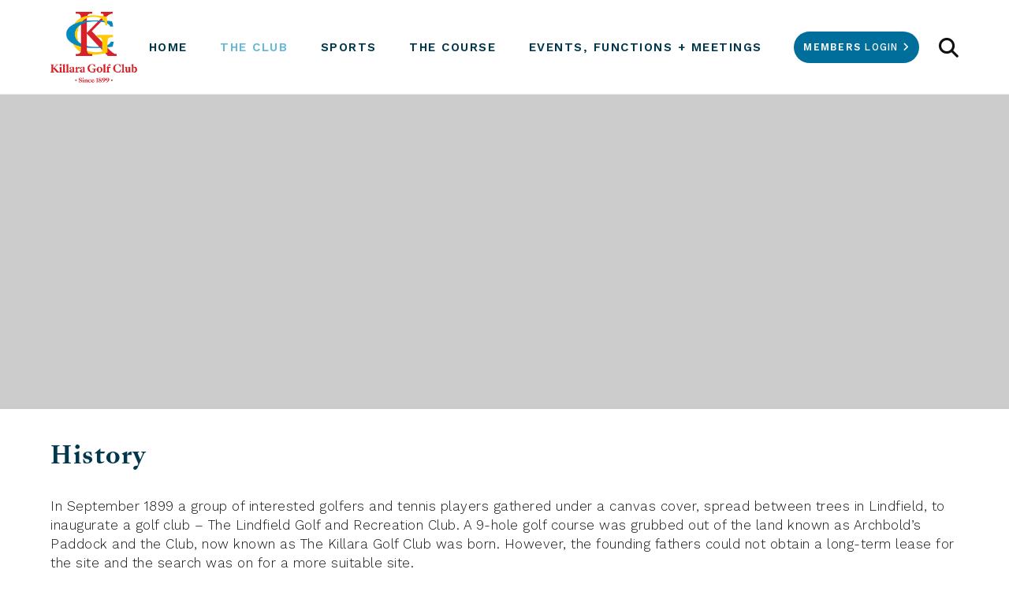

--- FILE ---
content_type: text/html; charset=UTF-8
request_url: https://www.kgc.com.au/cms/the-club/history/
body_size: 14572
content:
<!doctype html>
<html lang='en'><head>
<meta charset="UTF-8">
<meta http-equiv="Content-Type" content="text/html; charset=UTF-8" />
<meta name="viewport" content="width=device-width, initial-scale=1.0, maximum-scale=1.0">
<meta http-equiv="X-UA-Compatible" content="IE=edge" />
<meta name="google-site-verification" content="_Tth6iVSDYSSyZ9RNp-hwK4ZNv5WvwRbzrlB6aeJbE8" />
<title>
	History - Killara Golf Club</title>

<meta http-equiv="Content-language" content="en-US" />
	
	
<!--No Follow : Intranet setup  -->	
		
	
<link rel="profile" href="http://gmpg.org/xfn/11" />

<script type='text/javascript' src='/cms/wp-includes/js/jquery/jquery.min.js'></script>
<script src="https://cdnjs.cloudflare.com/ajax/libs/modernizr/2.8.3/modernizr.min.js"></script><!-- Modernizr -->
	
	
<link rel="preconnect" href="https://fonts.googleapis.com">
<link rel="preconnect" href="https://fonts.gstatic.com" crossorigin>
<link href="https://fonts.googleapis.com/css2?family=Work+Sans:wght@300;500;600&display=swap" rel="stylesheet">
<script src="https://kit.fontawesome.com/3065928f39.js" crossorigin="anonymous"></script>
	
<!-- Icons on public bookings page-->
<link href="https://fonts.googleapis.com/icon?family=Material+Icons" rel="stylesheet"/>

<link rel="stylesheet" type="text/css" media="all" href="https://www.kgc.com.au/cms/wp-content/themes/contemporary/assets/css/style.css?1749101458" />

<link rel="stylesheet" type="text/css" media="all" href="https://www.kgc.com.au/cms/wp-content/themes/contemporary/style.css?1755760495" />
	
<link rel="pingback" href="https://www.kgc.com.au/cms/xmlrpc.php" />
<link rel="alternate" type="text/xml" title="RSS .92" href="https://www.kgc.com.au/cms/feed/rss/"/>
<link rel="alternate" type="application/atom+xml" title="Atom 0.3" href="https://www.kgc.com.au/cms/feed/atom/" />

<!-- Google Analytics -->
<!--
<script>
	(function(i,s,o,g,r,a,m){i['GoogleAnalyticsObject']=r;i[r]=i[r]||function(){
	(i[r].q=i[r].q||[]).push(arguments)},i[r].l=1*new Date();a=s.createElement(o),
	m=s.getElementsByTagName(o)[0];a.async=1;a.src=g;m.parentNode.insertBefore(a,m)
	})(window,document,'script','//www.google-analytics.com/analytics.js','ga');

	ga('create', 'UA-50613919-1', 'kgc.com.au');
	ga('send', 'pageview');
</script>	
-->
<!-- Google tag (gtag.js) -->
<script async src="https://www.googletagmanager.com/gtag/js?id=G-941WML3Y08"></script>
<script>
  window.dataLayer = window.dataLayer || [];
  function gtag(){dataLayer.push(arguments);}
  gtag('js', new Date());

  gtag('config', 'G-941WML3Y08');
</script>

<meta name='robots' content='index, follow, max-image-preview:large, max-snippet:-1, max-video-preview:-1' />
	<style>img:is([sizes="auto" i], [sizes^="auto," i]) { contain-intrinsic-size: 3000px 1500px }</style>
	
	<!-- This site is optimized with the Yoast SEO plugin v26.4 - https://yoast.com/wordpress/plugins/seo/ -->
	<link rel="canonical" href="https://www.kgc.com.au/cms/the-club/history/" />
	<meta property="og:locale" content="en_US" />
	<meta property="og:type" content="article" />
	<meta property="og:title" content="History - Killara Golf Club" />
	<meta property="og:description" content="In September 1899 a group of interested golfers and tennis players gathered under a canvas cover, spread between trees in Lindfield, to inaugurate a golf club – The Lindfield Golf and Recreation Club. A 9-hole golf course was grubbed out of the land known as Archbold’s Paddock and the Club, now known as The Killara [&hellip;]" />
	<meta property="og:url" content="https://www.kgc.com.au/cms/the-club/history/" />
	<meta property="og:site_name" content="Killara Golf Club" />
	<meta property="article:modified_time" content="2026-01-07T05:32:06+00:00" />
	<meta property="og:image" content="https://www.kgc.com.au/cms/wp-content/uploads/2021/11/History.jpg" />
	<meta property="og:image:width" content="1920" />
	<meta property="og:image:height" content="600" />
	<meta property="og:image:type" content="image/jpeg" />
	<meta name="twitter:card" content="summary_large_image" />
	<meta name="twitter:label1" content="Est. reading time" />
	<meta name="twitter:data1" content="2 minutes" />
	<script type="application/ld+json" class="yoast-schema-graph">{"@context":"https://schema.org","@graph":[{"@type":"WebPage","@id":"https://www.kgc.com.au/cms/the-club/history/","url":"https://www.kgc.com.au/cms/the-club/history/","name":"History - Killara Golf Club","isPartOf":{"@id":"https://www.kgc.com.au/cms/#website"},"primaryImageOfPage":{"@id":"https://www.kgc.com.au/cms/the-club/history/#primaryimage"},"image":{"@id":"https://www.kgc.com.au/cms/the-club/history/#primaryimage"},"thumbnailUrl":"https://www.kgc.com.au/cms/wp-content/uploads/2021/11/History.jpg","datePublished":"2021-11-02T00:40:43+00:00","dateModified":"2026-01-07T05:32:06+00:00","breadcrumb":{"@id":"https://www.kgc.com.au/cms/the-club/history/#breadcrumb"},"inLanguage":"en-US","potentialAction":[{"@type":"ReadAction","target":["https://www.kgc.com.au/cms/the-club/history/"]}]},{"@type":"ImageObject","inLanguage":"en-US","@id":"https://www.kgc.com.au/cms/the-club/history/#primaryimage","url":"https://www.kgc.com.au/cms/wp-content/uploads/2021/11/History.jpg","contentUrl":"https://www.kgc.com.au/cms/wp-content/uploads/2021/11/History.jpg","width":1920,"height":600},{"@type":"BreadcrumbList","@id":"https://www.kgc.com.au/cms/the-club/history/#breadcrumb","itemListElement":[{"@type":"ListItem","position":1,"name":"Home","item":"https://www.kgc.com.au/cms/"},{"@type":"ListItem","position":2,"name":"The Club","item":"https://www.kgc.com.au/cms/the-club/"},{"@type":"ListItem","position":3,"name":"History"}]},{"@type":"WebSite","@id":"https://www.kgc.com.au/cms/#website","url":"https://www.kgc.com.au/cms/","name":"Killara Golf Club","description":"","potentialAction":[{"@type":"SearchAction","target":{"@type":"EntryPoint","urlTemplate":"https://www.kgc.com.au/cms/?s={search_term_string}"},"query-input":{"@type":"PropertyValueSpecification","valueRequired":true,"valueName":"search_term_string"}}],"inLanguage":"en-US"}]}</script>
	<!-- / Yoast SEO plugin. -->


<script type="text/javascript">
/* <![CDATA[ */
window._wpemojiSettings = {"baseUrl":"https:\/\/s.w.org\/images\/core\/emoji\/16.0.1\/72x72\/","ext":".png","svgUrl":"https:\/\/s.w.org\/images\/core\/emoji\/16.0.1\/svg\/","svgExt":".svg","source":{"concatemoji":"https:\/\/www.kgc.com.au\/cms\/wp-includes\/js\/wp-emoji-release.min.js?ver=6.8.3"}};
/*! This file is auto-generated */
!function(s,n){var o,i,e;function c(e){try{var t={supportTests:e,timestamp:(new Date).valueOf()};sessionStorage.setItem(o,JSON.stringify(t))}catch(e){}}function p(e,t,n){e.clearRect(0,0,e.canvas.width,e.canvas.height),e.fillText(t,0,0);var t=new Uint32Array(e.getImageData(0,0,e.canvas.width,e.canvas.height).data),a=(e.clearRect(0,0,e.canvas.width,e.canvas.height),e.fillText(n,0,0),new Uint32Array(e.getImageData(0,0,e.canvas.width,e.canvas.height).data));return t.every(function(e,t){return e===a[t]})}function u(e,t){e.clearRect(0,0,e.canvas.width,e.canvas.height),e.fillText(t,0,0);for(var n=e.getImageData(16,16,1,1),a=0;a<n.data.length;a++)if(0!==n.data[a])return!1;return!0}function f(e,t,n,a){switch(t){case"flag":return n(e,"\ud83c\udff3\ufe0f\u200d\u26a7\ufe0f","\ud83c\udff3\ufe0f\u200b\u26a7\ufe0f")?!1:!n(e,"\ud83c\udde8\ud83c\uddf6","\ud83c\udde8\u200b\ud83c\uddf6")&&!n(e,"\ud83c\udff4\udb40\udc67\udb40\udc62\udb40\udc65\udb40\udc6e\udb40\udc67\udb40\udc7f","\ud83c\udff4\u200b\udb40\udc67\u200b\udb40\udc62\u200b\udb40\udc65\u200b\udb40\udc6e\u200b\udb40\udc67\u200b\udb40\udc7f");case"emoji":return!a(e,"\ud83e\udedf")}return!1}function g(e,t,n,a){var r="undefined"!=typeof WorkerGlobalScope&&self instanceof WorkerGlobalScope?new OffscreenCanvas(300,150):s.createElement("canvas"),o=r.getContext("2d",{willReadFrequently:!0}),i=(o.textBaseline="top",o.font="600 32px Arial",{});return e.forEach(function(e){i[e]=t(o,e,n,a)}),i}function t(e){var t=s.createElement("script");t.src=e,t.defer=!0,s.head.appendChild(t)}"undefined"!=typeof Promise&&(o="wpEmojiSettingsSupports",i=["flag","emoji"],n.supports={everything:!0,everythingExceptFlag:!0},e=new Promise(function(e){s.addEventListener("DOMContentLoaded",e,{once:!0})}),new Promise(function(t){var n=function(){try{var e=JSON.parse(sessionStorage.getItem(o));if("object"==typeof e&&"number"==typeof e.timestamp&&(new Date).valueOf()<e.timestamp+604800&&"object"==typeof e.supportTests)return e.supportTests}catch(e){}return null}();if(!n){if("undefined"!=typeof Worker&&"undefined"!=typeof OffscreenCanvas&&"undefined"!=typeof URL&&URL.createObjectURL&&"undefined"!=typeof Blob)try{var e="postMessage("+g.toString()+"("+[JSON.stringify(i),f.toString(),p.toString(),u.toString()].join(",")+"));",a=new Blob([e],{type:"text/javascript"}),r=new Worker(URL.createObjectURL(a),{name:"wpTestEmojiSupports"});return void(r.onmessage=function(e){c(n=e.data),r.terminate(),t(n)})}catch(e){}c(n=g(i,f,p,u))}t(n)}).then(function(e){for(var t in e)n.supports[t]=e[t],n.supports.everything=n.supports.everything&&n.supports[t],"flag"!==t&&(n.supports.everythingExceptFlag=n.supports.everythingExceptFlag&&n.supports[t]);n.supports.everythingExceptFlag=n.supports.everythingExceptFlag&&!n.supports.flag,n.DOMReady=!1,n.readyCallback=function(){n.DOMReady=!0}}).then(function(){return e}).then(function(){var e;n.supports.everything||(n.readyCallback(),(e=n.source||{}).concatemoji?t(e.concatemoji):e.wpemoji&&e.twemoji&&(t(e.twemoji),t(e.wpemoji)))}))}((window,document),window._wpemojiSettings);
/* ]]> */
</script>
<link rel='stylesheet' id='sbi_styles-css' href='https://www.kgc.com.au/cms/wp-content/plugins/instagram-feed-pro/css/sbi-styles.min.css?ver=6.8.1' type='text/css' media='all' />
<style id='wp-emoji-styles-inline-css' type='text/css'>

	img.wp-smiley, img.emoji {
		display: inline !important;
		border: none !important;
		box-shadow: none !important;
		height: 1em !important;
		width: 1em !important;
		margin: 0 0.07em !important;
		vertical-align: -0.1em !important;
		background: none !important;
		padding: 0 !important;
	}
</style>
<link rel='stylesheet' id='wp-block-library-css' href='https://www.kgc.com.au/cms/wp-includes/css/dist/block-library/style.min.css?ver=6.8.3' type='text/css' media='all' />
<style id='classic-theme-styles-inline-css' type='text/css'>
/*! This file is auto-generated */
.wp-block-button__link{color:#fff;background-color:#32373c;border-radius:9999px;box-shadow:none;text-decoration:none;padding:calc(.667em + 2px) calc(1.333em + 2px);font-size:1.125em}.wp-block-file__button{background:#32373c;color:#fff;text-decoration:none}
</style>
<style id='global-styles-inline-css' type='text/css'>
:root{--wp--preset--aspect-ratio--square: 1;--wp--preset--aspect-ratio--4-3: 4/3;--wp--preset--aspect-ratio--3-4: 3/4;--wp--preset--aspect-ratio--3-2: 3/2;--wp--preset--aspect-ratio--2-3: 2/3;--wp--preset--aspect-ratio--16-9: 16/9;--wp--preset--aspect-ratio--9-16: 9/16;--wp--preset--color--black: #000000;--wp--preset--color--cyan-bluish-gray: #abb8c3;--wp--preset--color--white: #ffffff;--wp--preset--color--pale-pink: #f78da7;--wp--preset--color--vivid-red: #cf2e2e;--wp--preset--color--luminous-vivid-orange: #ff6900;--wp--preset--color--luminous-vivid-amber: #fcb900;--wp--preset--color--light-green-cyan: #7bdcb5;--wp--preset--color--vivid-green-cyan: #00d084;--wp--preset--color--pale-cyan-blue: #8ed1fc;--wp--preset--color--vivid-cyan-blue: #0693e3;--wp--preset--color--vivid-purple: #9b51e0;--wp--preset--gradient--vivid-cyan-blue-to-vivid-purple: linear-gradient(135deg,rgba(6,147,227,1) 0%,rgb(155,81,224) 100%);--wp--preset--gradient--light-green-cyan-to-vivid-green-cyan: linear-gradient(135deg,rgb(122,220,180) 0%,rgb(0,208,130) 100%);--wp--preset--gradient--luminous-vivid-amber-to-luminous-vivid-orange: linear-gradient(135deg,rgba(252,185,0,1) 0%,rgba(255,105,0,1) 100%);--wp--preset--gradient--luminous-vivid-orange-to-vivid-red: linear-gradient(135deg,rgba(255,105,0,1) 0%,rgb(207,46,46) 100%);--wp--preset--gradient--very-light-gray-to-cyan-bluish-gray: linear-gradient(135deg,rgb(238,238,238) 0%,rgb(169,184,195) 100%);--wp--preset--gradient--cool-to-warm-spectrum: linear-gradient(135deg,rgb(74,234,220) 0%,rgb(151,120,209) 20%,rgb(207,42,186) 40%,rgb(238,44,130) 60%,rgb(251,105,98) 80%,rgb(254,248,76) 100%);--wp--preset--gradient--blush-light-purple: linear-gradient(135deg,rgb(255,206,236) 0%,rgb(152,150,240) 100%);--wp--preset--gradient--blush-bordeaux: linear-gradient(135deg,rgb(254,205,165) 0%,rgb(254,45,45) 50%,rgb(107,0,62) 100%);--wp--preset--gradient--luminous-dusk: linear-gradient(135deg,rgb(255,203,112) 0%,rgb(199,81,192) 50%,rgb(65,88,208) 100%);--wp--preset--gradient--pale-ocean: linear-gradient(135deg,rgb(255,245,203) 0%,rgb(182,227,212) 50%,rgb(51,167,181) 100%);--wp--preset--gradient--electric-grass: linear-gradient(135deg,rgb(202,248,128) 0%,rgb(113,206,126) 100%);--wp--preset--gradient--midnight: linear-gradient(135deg,rgb(2,3,129) 0%,rgb(40,116,252) 100%);--wp--preset--font-size--small: 13px;--wp--preset--font-size--medium: 20px;--wp--preset--font-size--large: 36px;--wp--preset--font-size--x-large: 42px;--wp--preset--spacing--20: 0.44rem;--wp--preset--spacing--30: 0.67rem;--wp--preset--spacing--40: 1rem;--wp--preset--spacing--50: 1.5rem;--wp--preset--spacing--60: 2.25rem;--wp--preset--spacing--70: 3.38rem;--wp--preset--spacing--80: 5.06rem;--wp--preset--shadow--natural: 6px 6px 9px rgba(0, 0, 0, 0.2);--wp--preset--shadow--deep: 12px 12px 50px rgba(0, 0, 0, 0.4);--wp--preset--shadow--sharp: 6px 6px 0px rgba(0, 0, 0, 0.2);--wp--preset--shadow--outlined: 6px 6px 0px -3px rgba(255, 255, 255, 1), 6px 6px rgba(0, 0, 0, 1);--wp--preset--shadow--crisp: 6px 6px 0px rgba(0, 0, 0, 1);}:where(.is-layout-flex){gap: 0.5em;}:where(.is-layout-grid){gap: 0.5em;}body .is-layout-flex{display: flex;}.is-layout-flex{flex-wrap: wrap;align-items: center;}.is-layout-flex > :is(*, div){margin: 0;}body .is-layout-grid{display: grid;}.is-layout-grid > :is(*, div){margin: 0;}:where(.wp-block-columns.is-layout-flex){gap: 2em;}:where(.wp-block-columns.is-layout-grid){gap: 2em;}:where(.wp-block-post-template.is-layout-flex){gap: 1.25em;}:where(.wp-block-post-template.is-layout-grid){gap: 1.25em;}.has-black-color{color: var(--wp--preset--color--black) !important;}.has-cyan-bluish-gray-color{color: var(--wp--preset--color--cyan-bluish-gray) !important;}.has-white-color{color: var(--wp--preset--color--white) !important;}.has-pale-pink-color{color: var(--wp--preset--color--pale-pink) !important;}.has-vivid-red-color{color: var(--wp--preset--color--vivid-red) !important;}.has-luminous-vivid-orange-color{color: var(--wp--preset--color--luminous-vivid-orange) !important;}.has-luminous-vivid-amber-color{color: var(--wp--preset--color--luminous-vivid-amber) !important;}.has-light-green-cyan-color{color: var(--wp--preset--color--light-green-cyan) !important;}.has-vivid-green-cyan-color{color: var(--wp--preset--color--vivid-green-cyan) !important;}.has-pale-cyan-blue-color{color: var(--wp--preset--color--pale-cyan-blue) !important;}.has-vivid-cyan-blue-color{color: var(--wp--preset--color--vivid-cyan-blue) !important;}.has-vivid-purple-color{color: var(--wp--preset--color--vivid-purple) !important;}.has-black-background-color{background-color: var(--wp--preset--color--black) !important;}.has-cyan-bluish-gray-background-color{background-color: var(--wp--preset--color--cyan-bluish-gray) !important;}.has-white-background-color{background-color: var(--wp--preset--color--white) !important;}.has-pale-pink-background-color{background-color: var(--wp--preset--color--pale-pink) !important;}.has-vivid-red-background-color{background-color: var(--wp--preset--color--vivid-red) !important;}.has-luminous-vivid-orange-background-color{background-color: var(--wp--preset--color--luminous-vivid-orange) !important;}.has-luminous-vivid-amber-background-color{background-color: var(--wp--preset--color--luminous-vivid-amber) !important;}.has-light-green-cyan-background-color{background-color: var(--wp--preset--color--light-green-cyan) !important;}.has-vivid-green-cyan-background-color{background-color: var(--wp--preset--color--vivid-green-cyan) !important;}.has-pale-cyan-blue-background-color{background-color: var(--wp--preset--color--pale-cyan-blue) !important;}.has-vivid-cyan-blue-background-color{background-color: var(--wp--preset--color--vivid-cyan-blue) !important;}.has-vivid-purple-background-color{background-color: var(--wp--preset--color--vivid-purple) !important;}.has-black-border-color{border-color: var(--wp--preset--color--black) !important;}.has-cyan-bluish-gray-border-color{border-color: var(--wp--preset--color--cyan-bluish-gray) !important;}.has-white-border-color{border-color: var(--wp--preset--color--white) !important;}.has-pale-pink-border-color{border-color: var(--wp--preset--color--pale-pink) !important;}.has-vivid-red-border-color{border-color: var(--wp--preset--color--vivid-red) !important;}.has-luminous-vivid-orange-border-color{border-color: var(--wp--preset--color--luminous-vivid-orange) !important;}.has-luminous-vivid-amber-border-color{border-color: var(--wp--preset--color--luminous-vivid-amber) !important;}.has-light-green-cyan-border-color{border-color: var(--wp--preset--color--light-green-cyan) !important;}.has-vivid-green-cyan-border-color{border-color: var(--wp--preset--color--vivid-green-cyan) !important;}.has-pale-cyan-blue-border-color{border-color: var(--wp--preset--color--pale-cyan-blue) !important;}.has-vivid-cyan-blue-border-color{border-color: var(--wp--preset--color--vivid-cyan-blue) !important;}.has-vivid-purple-border-color{border-color: var(--wp--preset--color--vivid-purple) !important;}.has-vivid-cyan-blue-to-vivid-purple-gradient-background{background: var(--wp--preset--gradient--vivid-cyan-blue-to-vivid-purple) !important;}.has-light-green-cyan-to-vivid-green-cyan-gradient-background{background: var(--wp--preset--gradient--light-green-cyan-to-vivid-green-cyan) !important;}.has-luminous-vivid-amber-to-luminous-vivid-orange-gradient-background{background: var(--wp--preset--gradient--luminous-vivid-amber-to-luminous-vivid-orange) !important;}.has-luminous-vivid-orange-to-vivid-red-gradient-background{background: var(--wp--preset--gradient--luminous-vivid-orange-to-vivid-red) !important;}.has-very-light-gray-to-cyan-bluish-gray-gradient-background{background: var(--wp--preset--gradient--very-light-gray-to-cyan-bluish-gray) !important;}.has-cool-to-warm-spectrum-gradient-background{background: var(--wp--preset--gradient--cool-to-warm-spectrum) !important;}.has-blush-light-purple-gradient-background{background: var(--wp--preset--gradient--blush-light-purple) !important;}.has-blush-bordeaux-gradient-background{background: var(--wp--preset--gradient--blush-bordeaux) !important;}.has-luminous-dusk-gradient-background{background: var(--wp--preset--gradient--luminous-dusk) !important;}.has-pale-ocean-gradient-background{background: var(--wp--preset--gradient--pale-ocean) !important;}.has-electric-grass-gradient-background{background: var(--wp--preset--gradient--electric-grass) !important;}.has-midnight-gradient-background{background: var(--wp--preset--gradient--midnight) !important;}.has-small-font-size{font-size: var(--wp--preset--font-size--small) !important;}.has-medium-font-size{font-size: var(--wp--preset--font-size--medium) !important;}.has-large-font-size{font-size: var(--wp--preset--font-size--large) !important;}.has-x-large-font-size{font-size: var(--wp--preset--font-size--x-large) !important;}
:where(.wp-block-post-template.is-layout-flex){gap: 1.25em;}:where(.wp-block-post-template.is-layout-grid){gap: 1.25em;}
:where(.wp-block-columns.is-layout-flex){gap: 2em;}:where(.wp-block-columns.is-layout-grid){gap: 2em;}
:root :where(.wp-block-pullquote){font-size: 1.5em;line-height: 1.6;}
</style>
<link rel='stylesheet' id='fancybox-css' href='https://www.kgc.com.au/cms/wp-content/plugins/easy-fancybox/fancybox/1.5.4/jquery.fancybox.min.css?ver=6.8.3' type='text/css' media='screen' />
<style id='fancybox-inline-css' type='text/css'>
#fancybox-outer{background:#ffffff}#fancybox-content{background:#ffffff;border-color:#ffffff;color:#000000;}#fancybox-title,#fancybox-title-float-main{color:#fff}
</style>
<script type="text/javascript" src="https://www.kgc.com.au/cms/wp-includes/js/jquery/jquery.min.js?ver=3.7.1" id="jquery-core-js"></script>
<script type="text/javascript" src="https://www.kgc.com.au/cms/wp-includes/js/jquery/jquery-migrate.min.js?ver=3.4.1" id="jquery-migrate-js"></script>
<link rel="https://api.w.org/" href="https://www.kgc.com.au/cms/wp-json/" /><link rel="alternate" title="JSON" type="application/json" href="https://www.kgc.com.au/cms/wp-json/wp/v2/pages/10109" /><link rel='shortlink' href='https://www.kgc.com.au/cms/?p=10109' />
<link rel="alternate" title="oEmbed (JSON)" type="application/json+oembed" href="https://www.kgc.com.au/cms/wp-json/oembed/1.0/embed?url=https%3A%2F%2Fwww.kgc.com.au%2Fcms%2Fthe-club%2Fhistory%2F" />
<link rel="alternate" title="oEmbed (XML)" type="text/xml+oembed" href="https://www.kgc.com.au/cms/wp-json/oembed/1.0/embed?url=https%3A%2F%2Fwww.kgc.com.au%2Fcms%2Fthe-club%2Fhistory%2F&#038;format=xml" />
<style type="text/css">.slideshowlink {display:none; }</style><style type="text/css">.recentcomments a{display:inline !important;padding:0 !important;margin:0 !important;}</style>	
<link rel="apple-touch-icon" sizes="57x57" href="https://www.kgc.com.au/cms/wp-content/themes/contemporary/assets/favicon/apple-icon-57x57.png">
<link rel="apple-touch-icon" sizes="60x60" href="https://www.kgc.com.au/cms/wp-content/themes/contemporary/assets/favicon/apple-icon-60x60.png">
<link rel="apple-touch-icon" sizes="72x72" href="https://www.kgc.com.au/cms/wp-content/themes/contemporary/assets/favicon/apple-icon-72x72.png">
<link rel="apple-touch-icon" sizes="76x76" href="https://www.kgc.com.au/cms/wp-content/themes/contemporary/assets/favicon/apple-icon-76x76.png">
<link rel="apple-touch-icon" sizes="114x114" href="https://www.kgc.com.au/cms/wp-content/themes/contemporary/assets/favicon/apple-icon-114x114.png">
<link rel="apple-touch-icon" sizes="120x120" href="https://www.kgc.com.au/cms/wp-content/themes/contemporary/assets/favicon/apple-icon-120x120.png">
<link rel="apple-touch-icon" sizes="144x144" href="https://www.kgc.com.au/cms/wp-content/themes/contemporary/assets/favicon/apple-icon-144x144.png">
<link rel="apple-touch-icon" sizes="152x152" href="https://www.kgc.com.au/cms/wp-content/themes/contemporary/assets/favicon/apple-icon-152x152.png">
<link rel="apple-touch-icon" sizes="180x180" href="https://www.kgc.com.au/cms/wp-content/themes/contemporary/assets/favicon/apple-icon-180x180.png">
<link rel="icon" type="image/png" sizes="192x192"  href="https://www.kgc.com.au/cms/wp-content/themes/contemporary/assets/favicon/android-icon-192x192.png">
<link rel="icon" type="image/png" sizes="32x32" href="https://www.kgc.com.au/cms/wp-content/themes/contemporary/assets/favicon/favicon-32x32.png">
<link rel="icon" type="image/png" sizes="96x96" href="https://www.kgc.com.au/cms/wp-content/themes/contemporary/assets/favicon/favicon-96x96.png">
<link rel="icon" type="image/png" sizes="16x16" href="https://www.kgc.com.au/cms/wp-content/themes/contemporary/assets/favicon/favicon-16x16.png">
<link rel="manifest" href="https://www.kgc.com.au/cms/wp-content/themes/contemporary/assets/favicon/manifest.json">
<meta name="msapplication-TileColor" content="#ffffff">
<meta name="msapplication-TileImage" content="https://www.kgc.com.au/cms/wp-content/themes/contemporary/assets/favicon/ms-icon-144x144.png">
<meta name="theme-color" content="#ffffff">	

</head>

	
<body id="regular" class="wp-singular page-template page-template-templates page-template-page-split-content page-template-templatespage-split-content-php page page-id-10109 page-child parent-pageid-10072 wp-theme-contemporary guest-mode sp-easy-accordion-enabled">
	<header>
			
	<!--<div class="left-menu">
		<div id="hamburger">
			<button class="hamburger hamburger--elastic js-hamburger" type="button">
				<span class="hamburger-box">
					<span class="hamburger-inner"></span>
				</span>
			</button>
		</div>
	</div>-->			
		
			
	
	<div id="navigation" class="regular">
		
					<div class="nav-inner">
					

			<div class="logo">
				<a href="/cms/"><img src="/cms/wp-content/themes/contemporary/assets/images/logo.png" alt="Killara Golf Club" /></a>
			</div>

			<div class="search">
				<div class="search-btn"><i class="fa fa-search" aria-hidden="true"></i></div>
				<div class="search-container"><form role="search" method="get" id="searchform" action="https://www.kgc.com.au/cms/">
    <div>
		<input type="text" value="" name="s" id="s" placeholder="Type your search term..." />
        <button type="submit" id="searchsubmit"><i class="fa fa-search"></i></button>
    </div>
</form></div>
			</div>

			<div class="menu">
				<span class="menu-toggle">MENU</span>
									<ul id="nav" class="guests-menu"><li id="menu-item-42" class="menu-item menu-item-type-post_type menu-item-object-page menu-item-home menu-item-42"><a href="https://www.kgc.com.au/cms/">Home</a></li>
<li id="menu-item-10126" class="menu-item menu-item-type-post_type menu-item-object-page current-page-ancestor current-menu-ancestor current-menu-parent current-page-parent current_page_parent current_page_ancestor menu-item-has-children menu-item-10126"><a href="https://www.kgc.com.au/cms/the-club/">The Club</a>
<ul class="sub-menu">
	<li id="menu-item-10966" class="menu-item menu-item-type-post_type menu-item-object-page current-page-ancestor current-page-parent menu-item-10966"><a href="https://www.kgc.com.au/cms/the-club/">The Club</a></li>
	<li id="menu-item-24851" class="menu-item menu-item-type-post_type menu-item-object-page menu-item-24851"><a href="https://www.kgc.com.au/cms/the-club/dress-code/">Dress Code</a></li>
	<li id="menu-item-10967" class="menu-item menu-item-type-post_type menu-item-object-page menu-item-10967"><a href="https://www.kgc.com.au/cms/the-club/membership/">Membership / Golf Programs</a></li>
	<li id="menu-item-10131" class="menu-item menu-item-type-post_type menu-item-object-page menu-item-10131"><a href="https://www.kgc.com.au/cms/sports/reciprocal-clubs/">Reciprocal Clubs</a></li>
	<li id="menu-item-23512" class="menu-item menu-item-type-post_type menu-item-object-page menu-item-23512"><a href="https://www.kgc.com.au/cms/the-club/reciprocal-golf-booking-enquiry/">Reciprocal Golf Booking Enquiry</a></li>
	<li id="menu-item-18633" class="menu-item menu-item-type-post_type menu-item-object-page current-menu-item page_item page-item-10109 current_page_item menu-item-18633"><a href="https://www.kgc.com.au/cms/the-club/history/" aria-current="page">History</a></li>
</ul>
</li>
<li id="menu-item-10129" class="menu-item menu-item-type-post_type menu-item-object-page menu-item-has-children menu-item-10129"><a href="https://www.kgc.com.au/cms/sports/">Sports</a>
<ul class="sub-menu">
	<li id="menu-item-10130" class="menu-item menu-item-type-post_type menu-item-object-page menu-item-10130"><a href="https://www.kgc.com.au/cms/sports/golf/">Golf</a></li>
	<li id="menu-item-10132" class="menu-item menu-item-type-post_type menu-item-object-page menu-item-10132"><a href="https://www.kgc.com.au/cms/sports/bowls/">Bowls</a></li>
	<li id="menu-item-10135" class="menu-item menu-item-type-post_type menu-item-object-page menu-item-10135"><a href="https://www.kgc.com.au/cms/sports/bridge/">Bridge</a></li>
	<li id="menu-item-10133" class="menu-item menu-item-type-post_type menu-item-object-page menu-item-10133"><a href="https://www.kgc.com.au/cms/sports/tennis/">Tennis</a></li>
	<li id="menu-item-10134" class="menu-item menu-item-type-post_type menu-item-object-page menu-item-10134"><a href="https://www.kgc.com.au/cms/sports/squash/">Squash</a></li>
	<li id="menu-item-10136" class="menu-item menu-item-type-post_type menu-item-object-page menu-item-10136"><a href="https://www.kgc.com.au/cms/sports/snooker/">Snooker</a></li>
	<li id="menu-item-10969" class="menu-item menu-item-type-post_type menu-item-object-page menu-item-has-children menu-item-10969"><a href="https://www.kgc.com.au/cms/sports/pro-shop/">Pro Shop</a>
	<ul class="sub-menu">
		<li id="menu-item-10979" class="menu-item menu-item-type-post_type menu-item-object-page menu-item-10979"><a href="https://www.kgc.com.au/cms/sports/pro-shop/club-merchandise/">Club Merchandise</a></li>
		<li id="menu-item-10976" class="menu-item menu-item-type-post_type menu-item-object-page menu-item-10976"><a href="https://www.kgc.com.au/cms/sports/pro-shop/tuition/">Tuition</a></li>
		<li id="menu-item-10970" class="menu-item menu-item-type-post_type menu-item-object-page menu-item-10970"><a href="https://www.kgc.com.au/cms/sports/pro-shop/club-fitting/">Club Fitting</a></li>
		<li id="menu-item-10971" class="menu-item menu-item-type-post_type menu-item-object-page menu-item-10971"><a href="https://www.kgc.com.au/cms/sports/pro-shop/the-team/">The Team</a></li>
	</ul>
</li>
</ul>
</li>
<li id="menu-item-10141" class="menu-item menu-item-type-post_type menu-item-object-page menu-item-has-children menu-item-10141"><a href="https://www.kgc.com.au/cms/the-course/">The Course</a>
<ul class="sub-menu">
	<li id="menu-item-18630" class="menu-item menu-item-type-post_type menu-item-object-page menu-item-18630"><a href="https://www.kgc.com.au/cms/the-course/">The Course</a></li>
	<li id="menu-item-10142" class="menu-item menu-item-type-post_type menu-item-object-page menu-item-10142"><a href="https://www.kgc.com.au/cms/the-course/hole-by-hole/">Hole by Hole</a></li>
</ul>
</li>
<li id="menu-item-10146" class="menu-item menu-item-type-post_type menu-item-object-page menu-item-has-children menu-item-10146"><a href="https://www.kgc.com.au/cms/events-functions-meetings-private-booking-northshore-sydney/">Events, Functions + Meetings</a>
<ul class="sub-menu">
	<li id="menu-item-10147" class="menu-item menu-item-type-post_type menu-item-object-page menu-item-10147"><a href="https://www.kgc.com.au/cms/events-functions-meetings-private-booking-northshore-sydney/functions-events-private-weddings-corporate/">Functions</a></li>
	<li id="menu-item-10148" class="menu-item menu-item-type-post_type menu-item-object-page menu-item-10148"><a href="https://www.kgc.com.au/cms/events-functions-meetings-private-booking-northshore-sydney/weddings-engagement-party-vow-renewal/">Weddings</a></li>
	<li id="menu-item-10149" class="menu-item menu-item-type-post_type menu-item-object-page menu-item-10149"><a href="https://www.kgc.com.au/cms/events-functions-meetings-private-booking-northshore-sydney/corporate-golf-sydney-northshore/">Corporate Golf</a></li>
	<li id="menu-item-10150" class="menu-item menu-item-type-post_type menu-item-object-page menu-item-10150"><a href="https://www.kgc.com.au/cms/events-functions-meetings-private-booking-northshore-sydney/meetings-seminars-corporate-event-sydney/">Meetings &#038; Seminars</a></li>
	<li id="menu-item-10151" class="menu-item menu-item-type-post_type menu-item-object-page menu-item-10151"><a href="https://www.kgc.com.au/cms/events-functions-meetings-private-booking-northshore-sydney/life-celebrations-wakes-memorials/">Life Celebrations</a></li>
</ul>
</li>
<li id="menu-item-10219" class="menu-item menu-item-type-post_type menu-item-object-page menu-item-has-children menu-item-10219"><a href="https://www.kgc.com.au/cms/contact/">Contact</a>
<ul class="sub-menu">
	<li id="menu-item-10222" class="menu-item menu-item-type-post_type menu-item-object-page menu-item-10222"><a href="https://www.kgc.com.au/cms/contact/contact-us/">Contact Us</a></li>
	<li id="menu-item-10221" class="menu-item menu-item-type-post_type menu-item-object-page menu-item-10221"><a href="https://www.kgc.com.au/cms/contact/management/">Management</a></li>
	<li id="menu-item-10220" class="menu-item menu-item-type-post_type menu-item-object-page menu-item-10220"><a href="https://www.kgc.com.au/cms/contact/map-directions/">Map &#038; Directions</a></li>
</ul>
</li>
</ul>							</div>

			<div class="members-dropdown">
									<a class="members-link" href="/security/login.msp"><strong>Members</strong> <span>Login</span> <i class="fa fa-angle-right" aria-hidden="true"></i></a>
							</div>
		</div>
	</div>

	</header>
	<div id="banner" style="background-image: url('https://www.kgc.com.au/cms/wp-content/uploads/2022/05/1932-CLUBHOUSE-e1651555324934.jpg')">
		<div class="overlay">
		</div>
	</div>

<div id="main">
	
	<div class="section">
		<div id="content" class="full">
			<div class="container">
															<h1 class="heading">History</h1>
						<!-- Date and timestamp for course conditions -->
										
				
						
<p>In September 1899 a group of interested golfers and tennis players gathered under a canvas cover, spread between trees in Lindfield, to inaugurate a golf club – The Lindfield Golf and Recreation Club. A 9-hole golf course was grubbed out of the land known as Archbold’s Paddock and the Club, now known as The Killara Golf Club was born. However, the founding fathers could not obtain a long-term lease for the site and the search was on for a more suitable site.</p>
<h3>The Killara Golf Club &#8211; The First 125 years &#8211; A Podcast in two parts</h3>
<p>Following substantial research of Killara Golf Club’s Archives, early publications available on research sites such as Trove, a division of the National Library, and a variety of other sources, we are pleased to bring the audio story of our first 125 years to members and to all those interested in the history of the golf club and surrounding neighborhoods.</p>
<p>The podcast has been produced by Steve Smith, also known as The Golfing Greenkeeper, and was recently recorded in the dining room at the Killara Golf Club. Narrated by Steve Smith, with some help from the KGC archivist, the first part briefly tracks the early settlement and land grant history of the North Shore, before settling into the story of our club from 1899 until the evening of the fire, 3rd August 1932.</p>
<p>Part 2 continues the story up the present day and includes interviews with several members to gather their recollections across a considerable time span, (1942 &#8211; present day).</p>
<p>It ends as we look forward to the next 125 years and perhaps we can consider James George Edwards’ choice in the aboriginal name Killara &#8211; Always there, permanent.</p>
<p><a href="https://podcasts.apple.com/au/podcast/ep-93-aussie-golf-history-killara-golf-club-part-1/id1511508487?i=1000673741354" target="_blank" rel="noopener">Podcast Part 1 click here </a></p>
<p><a href="https://podcasts.apple.com/au/podcast/ep-94-aussie-golf-history-killara-golf-club-part-2/id1511508487?i=1000674609450" target="_blank" rel="noopener">Podcast Part 2 click here </a></p>
<h3>A timeline from early beginnings to 2024</h3>
<p><a href="https://www.chronoflotimeline.com/timeline/shared/12929/The-Killara-Golf-Club-A-Timeline-From-Early-Beginnings-to-2024/">Click here to explore our rich history</a></p>
<p><img fetchpriority="high" decoding="async" class="alignnone size-full wp-image-23844" src="https://www.kgc.com.au/cms/wp-content/uploads/2024/08/Timeline-image.jpg" alt="" width="640" height="309" /></p>
												</div>

				
	<div class="section">
		<div class="split content">
			<div class="container">
				<p>James George Edwards, already an enthusiastic supporter, identified part of our current site. Together with F.B. Gaden he negotiated a mortgage with the Bank of NSW and the Club acquired the 36-acre Home Paddock. J.G. Edwards is buried in the cemetery of St. Johns Church in Gordon and has often been described as the “father of Killara” for his prolific work in developing the area. Apart from his involvement with The Killara Golf Club, he was instrumental in establishing a number of roads, a Post Office at Gordon and founded the Killara Tennis Club. He was the first Headmaster of Gordon Public School (1872 – 1881).</p>
<p>Killara became the first golf club in Australia to own its own land. It took some months to develop a course and approximately 150 members worked on the initial clearing of the land and the early development of the course. They were aided by 175 sheep, penned to the greens at night, used to keep the vegetation under control. The first President of Killara was Charles Danvers, who was largely responsible for the rapid growth of the Club. He was succeeded by J.G. Edwards, our second President. We were fortunate to have such visionaries, their friends and families, driving our development. The Foundation Members numbered 151, 117 men and 34 women.</p>
			</div>
		</div>
		<div class="split image" style="background: url(https://www.kgc.com.au/cms/wp-content/uploads/2021/11/1908-VIEW-FROM-THE-CLUBHOUSE.jpg);"></div>
	</div>
	
	<div class="section">
		<div class="split content">
			<div class="container">
				<p>The Club grew with the purchase of additional land in 1906, 1911 and 1923 and the Club and course have seen many changes:  The Club has grown from 9 holes on 14.14 dusty hectares to 18 holes on 50.5 hectares of parkland with substantial buildings and facilities, a serious change from the early dairy paddocks, orchards and sheds. This was the result of careful planning and much dedication and hard work by members and staff. The Club had 27 holes for a time, but the additional land was sold as the Gleneagles sub-division to fund redevelopment of the course in the 60’s. The first course watering was completed in 1967 with the completion of a pipeline from the Lane Cove River and the construction of the dam at the 8th.  The tunnel under Fiddens Wharf Road was completed as a Centenary Project and has justified itself many times over for the ease of movement between our two major paddocks.</p>
<p>The shed from Archbold’s Paddock was relocated to Killara, but was soon replaced by the first clubhouse built in 1901 and the original shed became the caddy hut. The clubhouse was replaced in 1908 by a building on the site of the present clubhouse. This was destroyed by fire in 1932 and the present clubhouse built in 1933. After the fire in 1932, there was some debate about moving the clubhouse to the site of the current 17th tee/ 8th green area. However, golfers usually came by train to Killara station, making the existing site more attractive. Caddies used to meet the trains, keen to ensure work for the day.</p>
			</div>
		</div>
		<div class="split image" style="background: url(https://www.kgc.com.au/cms/wp-content/uploads/2022/04/1460-Golf-Club.-Killara-clubview-change-of-title-on-photo.jpg);"></div>
	</div>
	
	<div class="section">
		<div class="split content">
			<div class="container">
				<p>The clubhouse was enlarged in 1937, 1954 and 1966 with the addition of the billiard room, card room, squash courts, buggy shed and lower bar. In 1996 the lower bar was extended, the outdoor terrace added and the clubhouse refurbished, maintaining the Art Deco style.</p>
<p>The Bowling Greens were constructed in 1947 and 1961 and in 1979 two tennis courts were added. We all enjoy the legacy of Professor David Ferguson who, with his Arboretum Sub-Committee, transformed the course into the beautiful park it is today.</p>
<p>When the Club began, golf was a relatively new game to Australia, giving Killara the opportunity to play a part in Australia’s golfing history.  The Killara Cup and Shield, donated for an interclub match in 1929, remains the oldest golfing event on the Golf NSW calendar. The Ex-Service Members’ Association, formed in 1922, was the first such Association in Australia. Both wars presented challenges to the Committees and times were difficult for the Club.  However, the men and women of Killara supported the war effort in many ways.  During the Second World War, support for the R.A.A.F with their headquarters at Bradfield, was strong. That relationship continues today and we have an annual match with the R.A.A.F which started in 1951 and remains an important event today.</p>
			</div>
		</div>
		<div class="split image" style="background: url(https://www.kgc.com.au/cms/wp-content/uploads/2021/11/1933-CLUBHOUSE-.jpg);"></div>
	</div>
	
	<div class="section">
		<div class="split content">
			<div class="container">
				<p>The Killara versus Newcastle golf match (The Rankin Cup) is the oldest continuously held golf interclub event in the world, and was first played in 1907.</p>
<p>When the N.S.W. Ladies’ Golf Union began in 1903, Killara Associates were founding members and participants in the interclub competitions which developed into the present grade series. Early interclub competitions for men were separated into metropolitan and suburban, so the premiership won in 1911 was in fact the Suburban Interclub Premiership. The following year the move to amalgamate metropolitan with suburban was actively pursued by Club committees including Killara and the N.S.W. Golf Association was born. It has taken these two organisations more than 100 years to amalgamate, achieving this in 2009.</p>
<p>Foundation Day was first celebrated as part of our Centenary Celebrations in 1999, but it was in 2006 that the Board decided to recognise the foundation of the club and hold an event and dinner open to all members, which has continued each year since.</p>
<p>From its inception in 1899, The Killara Golf Club continues to be enjoyed by its members and visitors.</p>
			</div>
		</div>
		<div class="split image" style="background: url(https://www.kgc.com.au/cms/wp-content/uploads/2021/11/1969-9th-16th-FAIRWAYS.jpg);"></div>
	</div>
	
	<div class="section full-width">
		<div class="container">
			<h2>Historical Club Documents</h2>
<p><a class="icon-file-pdf" href="https://www.kgc.com.au/cms/wp-content/uploads/2021/11/Killara20Golf20Club20A20History-1.pdf">Killara Golf Club A History</a> | <a href="/cms/wp-content/themes/contemporary/assets/images/history-books/history/index.html" target="_blank" rel="noopener">Flipbook Version</a></p>
<p><a class="icon-file-pdf" href="https://www.kgc.com.au/cms/wp-content/uploads/2021/11/The20Killara20Golf20Club20189920to201999-1.pdf">The Killara Golf Club 1899 to 1999 </a> | <a href="/cms/wp-content/themes/contemporary/assets/images/history-books/1899-1999/index.html" target="_blank" rel="noopener">Flipbook Version</a></p>
<p><a class="icon-file-pdf" href="https://www.kgc.com.au/cms/wp-content/uploads/2024/03/Rankin-Cup-History-1999-to-2023.pdf" target="_blank" rel="attachment noopener wp-att-22768">Rankin Cup History 1999 to 2023</a></p>
<p><a class="icon-file-pdf" href="https://www.kgc.com.au/cms/wp-content/uploads/2021/11/Extract20from20The20Sydney20Mail205.5.1905-1.pdf">Extract from “The Sydney Mail” Wednesday May 5th, 1905 – <em>Killara Golf Links</em> by Foozler</a></p>
<p><a class="icon-file-pdf" href="https://www.kgc.com.au/cms/wp-content/uploads/2021/11/Extract20from20The20Sunday20Sun20and20Guardian2026.11.1933-1.pdf">Extract from “The Sunday Sun and Guardian, November 26th 1933 – <em>The World of Beauty Clubhouse Setting at Killara</em></a></p>
<p><a href="https://www.kgc.com.au/cms/wp-content/uploads/2026/01/Wicks-and-Touchers_eBook.pdf" target="_blank" rel="attachment noopener wp-att-26819">Wicks and Touchers &#8211; A History of Bowls at Killara Golf Club</a></p>
<h2>Archives</h2>
<p>The Killara Golf Club has one of the most complete sets of archives amongst Sydney golf clubs, and it continues to be expanded and improved with the continued support of the Board. The late Dr Earle Bastian asked the Committee’s permission to sort through the accumulated old files to create the Club’s archives in 1978. He did this up till 1997 when sickness forced him to retire.</p>
<p>The Archives Committee has continued to develop the system to provide the Club with records that are easily accessed for reference and to provide the Board with background material on any subject that they are considering.</p>
<p>The collection includes material from the very early days in 1899 until the present day. Photographs, Newspaper articles, 8mm film, slides, CD’s and DVD’s, course and building plans, golf clubs, minutes from Board meetings and from the Ladies’ Committee, annual reports and many other items. It houses records for the Ex-Service Members’ Association and some records from the Bowlers and has a large but incomplete set of golf Fixture Books.</p>
<p>The Archives Committee is always interested to receive from members or their families any memorabilia no matter how unimportant they may feel it to be. We are particularly interested in photographs, Fixture Books prior to 1972, trophies and any special correspondence which may enhance our collection.</p>
<p>Please do not throw it away but instead contact Reception <a href="mailto:reception@kgc.com.au">reception@kgc.com.au</a> or 9498 2700. If you have an item that you would like returned then Archives will copy/scan/ photograph and ensure that the item is returned to you.</p>
		</div>
	</div>

		</div>
	</div>
	  
</div>


	<div id="footer">
		<div class="container">
										<div class="col-3">
								
			
			
									<div class="col text">
						<h5>About the Club</h5>
						<p>Killara Golf Club, with its origins dating back to 1899, is one of the premier golf courses on Sydney&#8217;s north shore.</p>
					</div>

				
			
									<div class="col menu">
						<h5>Information</h5>

															<p class="link"><a href="https://www.kgc.com.au/cms/">Home</a></p>
																<p class="link"><a href="https://www.kgc.com.au/cms/the-club/membership/">Membership</a></p>
																<p class="link"><a href="https://www.kgc.com.au/cms/the-course/hole-by-hole/">Course Tour</a></p>
																<p class="link"><a href="https://www.kgc.com.au/cms/contact/contact-us/">Contact Us</a></p>
																<p class="link"><a href="https://www.kgc.com.au/cms/privacy-policy/">Privacy Policy</a></p>
																<p class="link"><a href="https://www.kgc.com.au/cms/wp-content/uploads/2023/05/KGC-Website-Terms-and-Conditions.pdf">Website Terms &amp; Conditions</a></p>
													
													<p class="link mobile"><a href="/guests/mobile">View Mobile Site</a></p>
											</div>

				
			
									<div class="col text">
						<h5>Social Media</h5>

						<div class="social">
																																											<a href="https://www.instagram.com/killaragolfclub/" target="_blank"><i class="fa fa-instagram" aria-hidden="true"></i></a>
																				</div>
					</div>

				
			
									<div class="col contact">
						<h5>Contact</h5>

													<div class="address"><p>Killara Golf Club<br />
556 Pacific Highway<br />
Killara NSW Australia 2071</p>
</div>
						
													<div class="address"><p>PO Box 748<br />
Gordon NSW Australia 2072</p>
</div>
						
													<p><a href="mailto:reception@kgc.com.au">reception@kgc.com.au</a></p>
						
																								
							<p class="left half">P: (02) 9498 2700</p>
						
						
													<p>Proshop: (02) 9498 6730</p>
						

					</div>

				
							</div>		
			</div>
		</div>
	</div>
	
	<div id="copyright">
		<div class="container">
			<p>&copy; 2026 Killara Golf Club | <a href="http://www.miclub.com.au" target="_blank">Website by MiClub</a></p>
		</div>
	</div>

<script type="speculationrules">
{"prefetch":[{"source":"document","where":{"and":[{"href_matches":"\/cms\/*"},{"not":{"href_matches":["\/cms\/wp-*.php","\/cms\/wp-admin\/*","\/cms\/wp-content\/uploads\/*","\/cms\/wp-content\/*","\/cms\/wp-content\/plugins\/*","\/cms\/wp-content\/themes\/contemporary\/*","\/cms\/*\\?(.+)"]}},{"not":{"selector_matches":"a[rel~=\"nofollow\"]"}},{"not":{"selector_matches":".no-prefetch, .no-prefetch a"}}]},"eagerness":"conservative"}]}
</script>
<!-- Custom Feeds for Instagram JS -->
<script type="text/javascript">
var sbiajaxurl = "https://www.kgc.com.au/cms/wp-admin/admin-ajax.php";

</script>
<script type="text/javascript" id="dlm-xhr-js-extra">
/* <![CDATA[ */
var dlmXHRtranslations = {"error":"An error occurred while trying to download the file. Please try again.","not_found":"Download does not exist.","no_file_path":"No file path defined.","no_file_paths":"No file paths defined.","filetype":"Download is not allowed for this file type.","file_access_denied":"Access denied to this file.","access_denied":"Access denied. You do not have permission to download this file.","security_error":"Something is wrong with the file path.","file_not_found":"File not found."};
/* ]]> */
</script>
<script type="text/javascript" id="dlm-xhr-js-before">
/* <![CDATA[ */
const dlmXHR = {"xhr_links":{"class":["download-link","download-button"]},"prevent_duplicates":true,"ajaxUrl":"https:\/\/www.kgc.com.au\/cms\/wp-admin\/admin-ajax.php"}; dlmXHRinstance = {}; const dlmXHRGlobalLinks = "https://www.kgc.com.au/cms/download/"; const dlmNonXHRGlobalLinks = []; dlmXHRgif = "https://www.kgc.com.au/cms/wp-includes/images/spinner.gif"; const dlmXHRProgress = "1"
/* ]]> */
</script>
<script type="text/javascript" src="https://www.kgc.com.au/cms/wp-content/plugins/download-monitor/assets/js/dlm-xhr.min.js?ver=5.1.6" id="dlm-xhr-js"></script>
<script type="text/javascript" id="dlm-xhr-js-after">
/* <![CDATA[ */
document.addEventListener("dlm-xhr-modal-data", function(event) { if ("undefined" !== typeof event.detail.headers["x-dlm-tc-required"]) { event.detail.data["action"] = "dlm_terms_conditions_modal"; event.detail.data["dlm_modal_response"] = "true"; }});
document.addEventListener("dlm-xhr-modal-data", function(event) {if ("undefined" !== typeof event.detail.headers["x-dlm-members-locked"]) {event.detail.data["action"] = "dlm_members_conditions_modal";event.detail.data["dlm_modal_response"] = "true";event.detail.data["dlm_members_form_redirect"] = "https://www.kgc.com.au/cms/the-club/history/";}});
/* ]]> */
</script>
<script type="text/javascript" src="https://www.kgc.com.au/cms/wp-content/themes/contemporary/assets/js/scripts.js" id="scripts-js"></script>
<script type="text/javascript" src="https://www.kgc.com.au/cms/wp-content/plugins/easy-fancybox/vendor/purify.min.js?ver=6.8.3" id="fancybox-purify-js"></script>
<script type="text/javascript" id="jquery-fancybox-js-extra">
/* <![CDATA[ */
var efb_i18n = {"close":"Close","next":"Next","prev":"Previous","startSlideshow":"Start slideshow","toggleSize":"Toggle size"};
/* ]]> */
</script>
<script type="text/javascript" src="https://www.kgc.com.au/cms/wp-content/plugins/easy-fancybox/fancybox/1.5.4/jquery.fancybox.min.js?ver=6.8.3" id="jquery-fancybox-js"></script>
<script type="text/javascript" id="jquery-fancybox-js-after">
/* <![CDATA[ */
var fb_timeout, fb_opts={'autoScale':true,'showCloseButton':true,'width':560,'height':340,'margin':20,'pixelRatio':'false','padding':10,'centerOnScroll':false,'enableEscapeButton':true,'speedIn':300,'speedOut':300,'overlayShow':true,'hideOnOverlayClick':true,'overlayColor':'#000','overlayOpacity':0.6,'minViewportWidth':320,'minVpHeight':320,'disableCoreLightbox':'true','enableBlockControls':'true','fancybox_openBlockControls':'true' };
if(typeof easy_fancybox_handler==='undefined'){
var easy_fancybox_handler=function(){
jQuery([".nolightbox","a.wp-block-file__button","a.pin-it-button","a[href*='pinterest.com\/pin\/create']","a[href*='facebook.com\/share']","a[href*='twitter.com\/share']"].join(',')).addClass('nofancybox');
jQuery('a.fancybox-close').on('click',function(e){e.preventDefault();jQuery.fancybox.close()});
/* IMG */
						var unlinkedImageBlocks=jQuery(".wp-block-image > img:not(.nofancybox,figure.nofancybox>img)");
						unlinkedImageBlocks.wrap(function() {
							var href = jQuery( this ).attr( "src" );
							return "<a href='" + href + "'></a>";
						});
var fb_IMG_select=jQuery('a[href*=".jpg" i]:not(.nofancybox,li.nofancybox>a,figure.nofancybox>a),area[href*=".jpg" i]:not(.nofancybox),a[href*=".png" i]:not(.nofancybox,li.nofancybox>a,figure.nofancybox>a),area[href*=".png" i]:not(.nofancybox),a[href*=".webp" i]:not(.nofancybox,li.nofancybox>a,figure.nofancybox>a),area[href*=".webp" i]:not(.nofancybox),a[href*=".jpeg" i]:not(.nofancybox,li.nofancybox>a,figure.nofancybox>a),area[href*=".jpeg" i]:not(.nofancybox)');
fb_IMG_select.addClass('fancybox image');
var fb_IMG_sections=jQuery('.gallery,.wp-block-gallery,.tiled-gallery,.wp-block-jetpack-tiled-gallery,.ngg-galleryoverview,.ngg-imagebrowser,.nextgen_pro_blog_gallery,.nextgen_pro_film,.nextgen_pro_horizontal_filmstrip,.ngg-pro-masonry-wrapper,.ngg-pro-mosaic-container,.nextgen_pro_sidescroll,.nextgen_pro_slideshow,.nextgen_pro_thumbnail_grid,.tiled-gallery');
fb_IMG_sections.each(function(){jQuery(this).find(fb_IMG_select).attr('rel','gallery-'+fb_IMG_sections.index(this));});
jQuery('a.fancybox,area.fancybox,.fancybox>a').each(function(){jQuery(this).fancybox(jQuery.extend(true,{},fb_opts,{'transition':'elastic','transitionIn':'elastic','transitionOut':'elastic','opacity':false,'hideOnContentClick':false,'titleShow':true,'titlePosition':'over','titleFromAlt':true,'showNavArrows':true,'enableKeyboardNav':true,'cyclic':false,'mouseWheel':'true','changeSpeed':250,'changeFade':300}))});
};};
jQuery(easy_fancybox_handler);jQuery(document).on('post-load',easy_fancybox_handler);
/* ]]> */
</script>
<script type="text/javascript" src="https://www.kgc.com.au/cms/wp-content/plugins/easy-fancybox/vendor/jquery.easing.min.js?ver=1.4.1" id="jquery-easing-js"></script>
<script type="text/javascript" src="https://www.kgc.com.au/cms/wp-content/plugins/easy-fancybox/vendor/jquery.mousewheel.min.js?ver=3.1.13" id="jquery-mousewheel-js"></script>
<script type="text/javascript" src="https://www.kgc.com.au/cms/wp-content/plugins/page-links-to/dist/new-tab.js?ver=3.3.7" id="page-links-to-js"></script>
		<script type="text/javascript">
				jQuery('.soliloquy-container').removeClass('no-js');
		</script>
		
</body>
</html>

--- FILE ---
content_type: text/css
request_url: https://www.kgc.com.au/cms/wp-content/themes/contemporary/assets/css/style.css?1749101458
body_size: 35205
content:
@charset "UTF-8";
/* CSS Document */
/* Change media query settings in framework/_settings.scss */
/* Colors */
/* Theme Colours */
/* Tees */
/* Neutrals */
/* Greys */
/* Fonts */
@font-face {
  font-family: 'SangBleu Kingdom';
  src: url("../sangbleu-kingdom/SangBleuKingdom-Bold-WebXL.woff2") format("woff2"), url("../sangbleu-kingdom/SangBleuKingdom-Bold-WebXL.woff") format("woff"); }

/* Transitions */
a {
  transition: all 0.3s ease; }
  a:hover {
    color: #0089c0; }

/* Buttons */
a.btn {
  background: #d71920;
  color: #ffffff;
  font-weight: 700;
  display: inline-block;
  text-transform: uppercase;
  border-radius: 40px; }

html {
  box-sizing: border-box; }

*, *::after, *::before {
  box-sizing: inherit; }

/* Mixins */
/* Product Pages */
/* Scss Document */
html,
body {
  margin: 0;
  padding: 0;
  font-size: 17px;
  font-weight: 300;
  line-height: 24px;
  letter-spacing: 0.5px;
  font-family: "Work Sans", sans-serif;
  color: #101010;
  -webkit-font-smoothing: antialiased;
  -moz-osx-font-smoothing: grayscale;
  -webkit-text-size-adjust: none; }
  @media screen and (max-width: 1024px) {
    html.noscroll,
    body.noscroll {
      overflow: hidden;
      /*			position: fixed;	*/ } }

body,
body.product-page {
  padding-top: 119px; }
  @media screen and (max-width: 1024px) {
    body,
    body.product-page {
      padding-top: 89px; } }
  @media screen and (max-width: 1024px) {
    body.noscroll,
    body.product-page.noscroll {
      height: 100%; } }

/* Annoying edit admin bar that throws layouts out */
/* Fixed header on mobile layout */
body#mobile {
  padding-top: 120px; }
  @media screen and (max-width: 1024px) {
    body#mobile {
      padding-top: 90px; } }

h1, h2, h3, h4, h5, h6 {
  color: #00374d; }

h1 {
  font-size: 30px;
  font-family: "SangBleu Kingdom", serif;
  line-height: 36px;
  font-weight: 400;
  letter-spacing: 1.5px;
  margin: 0 0 35px; }
  @media screen and (max-width: 1024px) {
    h1 {
      font-size: 26px;
      line-height: 30px;
      margin: 0 0 30px; } }
  @media screen and (max-width: 740px) {
    h1 {
      font-size: 22px;
      line-height: 26px; } }

.home h1 {
  font-size: 58px;
  line-height: 62px;
  font-weight: 300;
  letter-spacing: 6px;
  text-transform: uppercase;
  margin: 10px auto 18px;
  color: #ffffff; }
  @media screen and (max-width: 1200px) {
    .home h1 {
      font-size: 48px;
      line-height: 52px;
      letter-spacing: 5px;
      margin: 10px auto 20px; } }
  @media screen and (max-width: 1024px) {
    .home h1 {
      font-size: 40px;
      line-height: 46px;
      letter-spacing: 5px;
      margin: 10px auto 20px; } }
  @media screen and (max-width: 740px) {
    .home h1 {
      font-size: 30px;
      line-height: 36px;
      letter-spacing: 5px;
      margin: 0px auto 18px; } }
  .home h1 strong {
    font-weight: 900; }

.home h2 {
  font-size: 32px;
  line-height: 36px;
  margin: 0 0 40px; }
  @media screen and (max-width: 1024px) {
    .home h2 {
      font-size: 28px;
      line-height: 32px;
      margin: 0 0 20px; } }
  @media screen and (max-width: 740px) {
    .home h2 {
      font-size: 22px;
      line-height: 26px; } }

h2 {
  font-size: 26px;
  font-weight: 500;
  letter-spacing: 1.5px;
  line-height: 30px;
  margin: 0 0 40px;
  text-transform: uppercase; }
  @media screen and (max-width: 1024px) {
    h2 {
      font-size: 24px;
      line-height: 28px;
      margin: 0 0 20px; } }
  @media screen and (max-width: 740px) {
    h2 {
      font-size: 20px;
      line-height: 24px; } }
  h2 strong {
    font-weight: 700; }

h3 {
  font-size: 24px;
  line-height: 28px;
  font-weight: 500;
  text-transform: uppercase;
  letter-spacing: 1.5px;
  margin: 0 0 35px; }
  @media screen and (max-width: 1024px) {
    h3 {
      font-size: 22px;
      line-height: 26px;
      margin: 0 0 30px; } }
  @media screen and (max-width: 740px) {
    h3 {
      font-size: 18px;
      line-height: 22px; } }

h4 {
  font-size: 20px;
  line-height: 24px;
  font-weight: 500;
  text-transform: uppercase;
  letter-spacing: 1.5px;
  margin: 0 0 15px; }
  @media screen and (max-width: 740px) {
    h4 {
      font-size: 16px;
      line-height: 20px; } }

h5 {
  font-size: 13.5px;
  font-weight: 500;
  letter-spacing: 1.5px;
  line-height: 18px;
  margin: 0 0 18px; }

p {
  margin: 0 0 24px;
  -webkit-font-smoothing: subpixel-antialiased;
  -moz-osx-font-smoothing: grayscale;
  text-rendering: optimizeLegibility !important; }
  @media screen and (max-width: 1024px) {
    p {
      font-size: 16px;
      line-height: 22px; } }
  @media screen and (max-width: 740px) {
    p {
      font-size: 15px;
      line-height: 22px;
      margin: 0 0 20px; } }
  p + ul li {
    -webkit-font-smoothing: subpixel-antialiased;
    -moz-osx-font-smoothing: grayscale;
    text-rendering: optimizeLegibility !important; }
    @media screen and (max-width: 1024px) {
      p + ul li {
        font-size: 16px;
        line-height: 22px; } }
    @media screen and (max-width: 740px) {
      p + ul li {
        font-size: 15px;
        line-height: 22px; } }

strong {
  font-weight: 500; }

a.primary-button,
a.secondary-button,
input[type=submit],
.portalLink {
  display: inline-block;
  background: #0089c0;
  color: #ffffff;
  border-radius: 40px;
  font-size: 13px;
  line-height: 16px;
  font-weight: 700;
  letter-spacing: 1.25px;
  text-transform: uppercase;
  height: 36px;
  text-decoration: none;
  padding: 10px 20px;
  transition: all 0.3s ease;
  cursor: pointer;
  margin-bottom: 2px;
  margin-left: 1px; }
  a.primary-button:hover,
  a.secondary-button:hover,
  input[type=submit]:hover,
  .portalLink:hover {
    transition: all 0.3s ease;
    background: #ffffff;
    color: #0089c0;
    box-shadow: 0px 0px 3px #c7ccd4;
    padding: 10px 30px;
    letter-spacing: 1.5px; }
  @media screen and (max-width: 480px) {
    a.primary-button,
    a.secondary-button,
    input[type=submit],
    .portalLink {
      width: auto;
      height: auto;
      margin: 0 auto;
      text-align: center; } }

a.secondary-button {
  background: transparent;
  border: 1px solid #ffffff;
  height: 35px;
  padding: 9px 20px 10px; }
  a.secondary-button:hover {
    padding: 9px 30px 10px; }

.left {
  float: left; }

.right {
  float: right; }

.white-text {
  color: #ffffff; }

.standout-text {
  font-size: 22px;
  font-weight: 300;
  line-height: 34px;
  letter-spacing: 0; }
  @media screen and (max-width: 740px) {
    .standout-text {
      font-size: 18px;
      line-height: 26px; } }

.light-text {
  font-weight: 300;
  letter-spacing: 0; }

.icon-file-pdf {
  background: url(../images/pdf.png) no-repeat left top;
  padding-left: 25px; }

::-webkit-input-placeholder {
  opacity: 1;
  color: #00374d; }

.container {
  margin: 0 auto;
  padding: 100px 0;
  max-width: 1400px;
  overflow: hidden; }
  .container p:last-of-type {
    margin-bottom: 0; }
  @media screen and (max-width: 1500px) {
    .container {
      max-width: 100%;
      padding: 100px 5%; } }
  @media screen and (max-width: 1024px) {
    .container {
      padding: 70px 5%; } }
  @media screen and (max-width: 740px) {
    .container {
      padding: 50px 7%; } }
  .container + .image-grid .container {
    padding-top: 0; }

.home .container {
  max-width: 1170px; }
  @media screen and (max-width: 1400px) {
    .home .container {
      max-width: 1170px; } }
  @media screen and (max-width: 1200px) {
    .home .container {
      max-width: 100%; } }

.home #banner {
  height: auto; }
  .home #banner .overlay {
    height: 100%; }

#banner {
  width: 100%;
  height: 400px;
  margin: 0 auto;
  background-position: center;
  background-size: cover; }
  @media screen and (max-width: 1200px) {
    #banner {
      height: 350px; } }
  @media screen and (max-width: 1024px) {
    #banner {
      height: 300px; } }
  @media screen and (max-width: 740px) {
    #banner {
      height: 200px; } }
  #banner .overlay {
    height: 100%;
    margin: 0 auto;
    padding: 123px 33% 134px;
    width: 100%;
    text-align: center;
    background-color: rgba(0, 0, 0, 0.2);
    color: #ffffff; }
    @media screen and (max-width: 1200px) {
      #banner .overlay {
        padding: 100px 25%; } }
    @media screen and (max-width: 1024px) {
      #banner .overlay {
        padding: 80px 25%; } }
    @media screen and (max-width: 740px) {
      #banner .overlay {
        padding: 40px 10%; } }
    #banner .overlay span {
      letter-spacing: 1.85px;
      font-weight: 300;
      font-size: 80% !important; }
    #banner .overlay p {
      font-weight: 300;
      letter-spacing: 1px;
      margin: 0 0 13px; }
      @media screen and (max-width: 1200px) {
        #banner .overlay p {
          font-size: 16px;
          line-height: 22px; } }
      @media screen and (max-width: 740px) {
        #banner .overlay p {
          font-size: 15px;
          line-height: 20px; } }
    #banner .overlay .primary-button {
      margin-top: 30px;
      font-size: 16px;
      height: 42px;
      line-height: 22px;
      padding: 10px 30px; }
      #banner .overlay .primary-button:hover {
        padding: 10px 40px; }
      @media screen and (max-width: 1200px) {
        #banner .overlay .primary-button {
          margin-top: 10px;
          font-size: 13px;
          line-height: 16px;
          height: 36px;
          padding: 10px 20px; } }

#main .section #content, #main .section #content.right {
  width: 70%;
  overflow: hidden;
  /* Gutenberg Gallery */ }
  #main .section #content .large-text, #main .section #content.right .large-text {
    font-size: 22px;
    line-height: 28px;
    font-weight: 400;
    letter-spacing: 1px; }
  #main .section #content p a, #main .section #content.right p a {
    color: #101010; }
  #main .section #content p a.primary-button, #main .section #content.right p a.primary-button {
    color: #ffffff; }
    #main .section #content p a.primary-button:hover, #main .section #content.right p a.primary-button:hover {
      color: #d71920; }
  #main .section #content h2, #main .section #content.right h2 {
    font-size: 24px;
    line-height: 30px;
    font-weight: 500;
    text-transform: none;
    letter-spacing: 1px;
    margin: 30px 0 24px; }
    @media screen and (max-width: 740px) {
      #main .section #content h2, #main .section #content.right h2 {
        font-size: 20px;
        line-height: 24px; } }
  #main .section #content h3, #main .section #content.right h3 {
    font-size: 20px;
    line-height: 26px;
    font-weight: 500;
    text-transform: none;
    letter-spacing: 1px;
    margin: 30px 0 10px; }
  #main .section #content h4, #main .section #content.right h4 {
    font-size: 18px;
    line-height: 24px;
    font-weight: 500;
    letter-spacing: 0.5px;
    margin: 30px 0 10px; }
  #main .section #content img, #main .section #content.right img {
    height: auto;
    margin: 0 0 20px; }
    #main .section #content img.size-full, #main .section #content.right img.size-full {
      width: 100%; }
    #main .section #content img.size-large, #main .section #content.right img.size-large {
      width: 75%; }
      #main .section #content img.size-large.aligncenter, #main .section #content.right img.size-large.aligncenter {
        margin: 0 12.5% 20px; }
      @media screen and (max-width: 600px) {
        #main .section #content img.size-large, #main .section #content.right img.size-large {
          width: 100%;
          margin: 0 auto 20px; } }
    #main .section #content img.size-medium, #main .section #content.right img.size-medium {
      width: 50%; }
      #main .section #content img.size-medium.aligncenter, #main .section #content.right img.size-medium.aligncenter {
        margin: 0 25% 20px; }
      @media screen and (max-width: 600px) {
        #main .section #content img.size-medium, #main .section #content.right img.size-medium {
          width: 100%;
          margin: 0 auto 20px; } }
    #main .section #content img.size-thumbnail, #main .section #content.right img.size-thumbnail {
      width: 25%; }
      #main .section #content img.size-thumbnail.aligncenter, #main .section #content.right img.size-thumbnail.aligncenter {
        margin: 0 37.5% 20px; }
      @media screen and (max-width: 600px) {
        #main .section #content img.size-thumbnail, #main .section #content.right img.size-thumbnail {
          width: 100%;
          margin: 0 auto 20px; } }
    #main .section #content img.alignright, #main .section #content.right img.alignright {
      float: right;
      margin: 0 0 20px 40px; }
    #main .section #content img.alignleft, #main .section #content.right img.alignleft {
      float: left;
      margin: 0 40px 20px 0; }
    #main .section #content img.aligncenter, #main .section #content.right img.aligncenter {
      margin: 0 auto;
      text-align: center; }
    @media screen and (max-width: 480px) {
      #main .section #content img, #main .section #content.right img {
        width: 100% !important;
        float: none !important;
        margin: 0 0 30px !important; } }
  #main .section #content a, #main .section #content.right a {
    color: #101010; }
    #main .section #content a:hover, #main .section #content.right a:hover {
      text-decoration: none; }
  #main .section #content .section.news, #main .section #content.right .section.news {
    background: transparent; }
    #main .section #content .section.news .container, #main .section #content.right .section.news .container {
      padding-top: 40px !important; }
      @media screen and (max-width: 1400px) {
        #main .section #content .section.news .container, #main .section #content.right .section.news .container {
          padding: 0; } }
      @media screen and (max-width: 740px) {
        #main .section #content .section.news .container, #main .section #content.right .section.news .container {
          width: 100%; } }
      #main .section #content .section.news .container h3, #main .section #content.right .section.news .container h3 {
        margin: 0 0 30px;
        text-align: left; }
        @media screen and (max-width: 740px) {
          #main .section #content .section.news .container h3, #main .section #content.right .section.news .container h3 {
            margin-bottom: 10px; } }
      #main .section #content .section.news .container .posts, #main .section #content.right .section.news .container .posts {
        margin-top: 0; }
        @media screen and (max-width: 740px) {
          #main .section #content .section.news .container .posts, #main .section #content.right .section.news .container .posts {
            width: 80%;
            margin: 0 auto; } }
        @media screen and (max-width: 600px) {
          #main .section #content .section.news .container .posts, #main .section #content.right .section.news .container .posts {
            width: 100%; } }
        #main .section #content .section.news .container .posts .post, #main .section #content.right .section.news .container .posts .post {
          margin-bottom: 0; }
          @media screen and (max-width: 740px) {
            #main .section #content .section.news .container .posts .post, #main .section #content.right .section.news .container .posts .post {
              margin-bottom: 20px; }
              #main .section #content .section.news .container .posts .post:last-child, #main .section #content.right .section.news .container .posts .post:last-child {
                margin-bottom: 0; } }
          #main .section #content .section.news .container .posts .post .post-content, #main .section #content.right .section.news .container .posts .post .post-content {
            border: 1px solid #e8ebf2; }
            @media screen and (max-width: 1024px) {
              #main .section #content .section.news .container .posts .post .post-content h3, #main .section #content.right .section.news .container .posts .post .post-content h3 {
                font-size: 17px;
                line-height: 17px; } }
            #main .section #content .section.news .container .posts .post .post-content h3 a, #main .section #content.right .section.news .container .posts .post .post-content h3 a {
              color: #ffffff !important; }
            @media screen and (max-width: 1024px) {
              #main .section #content .section.news .container .posts .post .post-content, #main .section #content.right .section.news .container .posts .post .post-content {
                padding: 25px; } }
  #main .section #content .gallery, #main .section #content.right .gallery {
    margin-top: 20px; }
  #main .section #content .wp-block-gallery, #main .section #content.right .wp-block-gallery {
    overflow: hidden; }
    #main .section #content .wp-block-gallery img, #main .section #content.right .wp-block-gallery img {
      height: 100%;
      margin: 0 auto; }
  #main .section #content .public-bookings-buttons, #main .section #content.right .public-bookings-buttons {
    overflow: hidden;
    width: 90%;
    padding-right: 10%; }
    @media screen and (max-width: 1200px) {
      #main .section #content .public-bookings-buttons, #main .section #content.right .public-bookings-buttons {
        width: 100%;
        padding-right: 0; } }
    #main .section #content .public-bookings-buttons p.btn, #main .section #content.right .public-bookings-buttons p.btn {
      float: left;
      display: block;
      width: 45%;
      text-align: center;
      font-weight: 600;
      letter-spacing: 1px; }
      @media screen and (max-width: 740px) {
        #main .section #content .public-bookings-buttons p.btn, #main .section #content.right .public-bookings-buttons p.btn {
          width: 80%;
          float: none;
          margin: 0 auto 20px; } }
      #main .section #content .public-bookings-buttons p.btn:hover, #main .section #content.right .public-bookings-buttons p.btn:hover {
        transition: all 0.3s ease; }
        #main .section #content .public-bookings-buttons p.btn:hover a, #main .section #content.right .public-bookings-buttons p.btn:hover a {
          background: #0089c0;
          transition: all 0.3s ease; }
      #main .section #content .public-bookings-buttons p.btn:nth-child(2n+2), #main .section #content.right .public-bookings-buttons p.btn:nth-child(2n+2) {
        float: right; }
        @media screen and (max-width: 740px) {
          #main .section #content .public-bookings-buttons p.btn:nth-child(2n+2), #main .section #content.right .public-bookings-buttons p.btn:nth-child(2n+2) {
            float: none; } }
      #main .section #content .public-bookings-buttons p.btn a, #main .section #content.right .public-bookings-buttons p.btn a {
        color: #ffffff;
        background: #33a1cd;
        display: block;
        padding: 10px 20px;
        text-decoration: none;
        text-transform: uppercase;
        transition: all 0.3s ease; }
        @media screen and (max-width: 740px) {
          #main .section #content .public-bookings-buttons p.btn a, #main .section #content.right .public-bookings-buttons p.btn a {
            padding: 15px 20px; } }
  @media screen and (max-width: 960px) {
    #main .section #content, #main .section #content.right {
      width: 100%;
      margin-bottom: 40px; } }
  #main .section #content table, #main .section #content.right table {
    border-collapse: collapse;
    width: 100%;
    border: 1px solid #e8ebf2; }
    #main .section #content table thead tr th, #main .section #content.right table thead tr th {
      background: #0089c0;
      color: #ffffff;
      padding: 7px 20px;
      text-align: left; }
    #main .section #content table tbody tr td, #main .section #content.right table tbody tr td {
      padding: 7px 20px;
      background: #ebebeb; }
    #main .section #content table tbody tr:nth-of-type(2n+2) td, #main .section #content.right table tbody tr:nth-of-type(2n+2) td {
      background: #ffffff; }
    #main .section #content table.bookings tr td img, #main .section #content.right table.bookings tr td img {
      margin: 5px 0 0; }
  #main .section #content .scroll-table, #main .section #content.right .scroll-table {
    white-space: nowrap;
    overflow-x: auto;
    margin-bottom: 30px; }

#main .section #sidebar {
  width: 22%; }
  @media screen and (max-width: 960px) {
    #main .section #sidebar {
      width: 100%;
      border-top: 1px solid #e8ebf2;
      padding-top: 40px; } }
  #main .section #sidebar #members-btn {
    display: none;
    transition: all 0.3s ease; }
    @media screen and (max-width: 960px) {
      #main .section #sidebar #members-btn {
        display: block;
        background: #0089c0;
        color: #ffffff;
        font-size: 14px;
        padding: 10px;
        text-align: center;
        text-transform: uppercase;
        transition: all 0.3s ease; }
        #main .section #sidebar #members-btn:hover {
          transition: all 0.3s ease;
          background: #005273;
          cursor: pointer; } }
  #main .section #sidebar .members-menu, #main .section #sidebar .guests-menu, #main .section #sidebar .sidebar-content {
    margin: 0;
    padding: 0; }
    #main .section #sidebar .members-menu .col, #main .section #sidebar .guests-menu .col, #main .section #sidebar .sidebar-content .col {
      margin-bottom: 40px; }
    #main .section #sidebar .members-menu .sub-menu, #main .section #sidebar .members-menu .posts, #main .section #sidebar .guests-menu .sub-menu, #main .section #sidebar .guests-menu .posts, #main .section #sidebar .sidebar-content .sub-menu, #main .section #sidebar .sidebar-content .posts {
      margin: 0 0 50px;
      padding: 0; }
      #main .section #sidebar .members-menu .sub-menu:last-of-type, #main .section #sidebar .members-menu .posts:last-of-type, #main .section #sidebar .guests-menu .sub-menu:last-of-type, #main .section #sidebar .guests-menu .posts:last-of-type, #main .section #sidebar .sidebar-content .sub-menu:last-of-type, #main .section #sidebar .sidebar-content .posts:last-of-type {
        margin-bottom: 0; }
      #main .section #sidebar .members-menu .sub-menu li:last-child a.arrow-down-nav, #main .section #sidebar .members-menu .posts li:last-child a.arrow-down-nav, #main .section #sidebar .guests-menu .sub-menu li:last-child a.arrow-down-nav, #main .section #sidebar .guests-menu .posts li:last-child a.arrow-down-nav, #main .section #sidebar .sidebar-content .sub-menu li:last-child a.arrow-down-nav, #main .section #sidebar .sidebar-content .posts li:last-child a.arrow-down-nav {
        display: none; }
    #main .section #sidebar .members-menu li, #main .section #sidebar .guests-menu li, #main .section #sidebar .sidebar-content li {
      list-style: none; }
    #main .section #sidebar .members-menu a, #main .section #sidebar .guests-menu a, #main .section #sidebar .sidebar-content a {
      color: #101010;
      text-decoration: none;
      border-bottom: 1px solid #e8ebf2;
      margin: 0 0 10px;
      padding: 0 0 10px;
      letter-spacing: 1px;
      cursor: pointer;
      display: block; }
      @media screen and (max-width: 1024px) {
        #main .section #sidebar .members-menu a, #main .section #sidebar .guests-menu a, #main .section #sidebar .sidebar-content a {
          font-size: 16px;
          line-height: 22px; } }
      @media screen and (max-width: 600px) {
        #main .section #sidebar .members-menu a, #main .section #sidebar .guests-menu a, #main .section #sidebar .sidebar-content a {
          font-size: 15px; } }
      #main .section #sidebar .members-menu a:hover, #main .section #sidebar .guests-menu a:hover, #main .section #sidebar .sidebar-content a:hover {
        color: #0089c0; }
      #main .section #sidebar .members-menu a + .sub-menu li a, #main .section #sidebar .guests-menu a + .sub-menu li a, #main .section #sidebar .sidebar-content a + .sub-menu li a {
        margin-top: -10px; }
        #main .section #sidebar .members-menu a + .sub-menu li a:last-child, #main .section #sidebar .guests-menu a + .sub-menu li a:last-child, #main .section #sidebar .sidebar-content a + .sub-menu li a:last-child {
          margin-bottom: 10px; }
    #main .section #sidebar .members-menu a.arrow-down-nav, #main .section #sidebar .guests-menu a.arrow-down-nav, #main .section #sidebar .sidebar-content a.arrow-down-nav {
      display: none; }
    #main .section #sidebar .members-menu .current_page_item a, #main .section #sidebar .guests-menu .current_page_item a, #main .section #sidebar .sidebar-content .current_page_item a {
      color: #0089c0; }
    #main .section #sidebar .members-menu .menu-item-has-children .sub-menu a, #main .section #sidebar .guests-menu .menu-item-has-children .sub-menu a, #main .section #sidebar .sidebar-content .menu-item-has-children .sub-menu a {
      padding-left: 30px;
      padding-top: 10px;
      color: #101010; }
    #main .section #sidebar .members-menu .menu-item-has-children .sub-menu .current_page_item a, #main .section #sidebar .guests-menu .menu-item-has-children .sub-menu .current_page_item a, #main .section #sidebar .sidebar-content .menu-item-has-children .sub-menu .current_page_item a {
      color: #0089c0; }
  #main .section #sidebar .menu-members-menu-container + .sidebar-content {
    margin-top: 30px; }
  @media screen and (max-width: 740px) {
    #main .section #sidebar .sidebar-content {
      display: none; } }
  #main .section #sidebar .sidebar-content h2 {
    margin-top: 0; }
    @media screen and (max-width: 960px) {
      #main .section #sidebar .sidebar-content h2 {
        margin-top: 40px; } }
  #main .section #sidebar h2, #main .section #sidebar h3 {
    font-size: 20px;
    line-height: 25px;
    margin-bottom: 28px; }
    @media screen and (max-width: 1024px) {
      #main .section #sidebar h2, #main .section #sidebar h3 {
        font-size: 18px;
        line-height: 22px; } }
    @media screen and (max-width: 600px) {
      #main .section #sidebar h2, #main .section #sidebar h3 {
        font-size: 17px;
        line-height: 17px;
        margin-bottom: 20px; } }
  #main .section #sidebar h3 {
    margin-bottom: 24px;
    margin-top: 40px; }

/* Split Layout */
#main .section #content {
  width: 100%;
  /* Multiple Split Layout */ }
  #main .section #content .container.first {
    padding: 100px 0 0; }
    @media screen and (max-width: 1024px) {
      #main .section #content .container.first {
        padding: 70px 0 0; } }
    @media screen and (max-width: 740px) {
      #main .section #content .container.first {
        padding: 50px 0 0; } }
    @media screen and (max-width: 1400px) {
      #main .section #content .container.first h1 {
        margin: 0 5% 35px !important; } }
  #main .section #content .container.first + .section {
    margin-top: 100px; }
  #main .section #content .section:nth-of-type(2n+2) .split.content {
    background: #f3f3f3; }
  #main .section #content .split {
    width: 50%;
    float: left;
    position: relative;
    min-height: 500px; }
    @media screen and (max-width: 1400px) {
      #main .section #content .split {
        min-height: 300px; } }
    @media screen and (max-width: 740px) {
      #main .section #content .split {
        width: 100%;
        float: none !important;
        min-height: auto; } }
    #main .section #content .split.content {
      border-top: 1px solid #e8ebf2;
      position: relative; }
      #main .section #content .split.content .container {
        max-width: 700px;
        float: right;
        padding-top: 60px;
        padding-left: 0;
        padding-right: 60px;
        padding-bottom: 60px !important; }
        @media screen and (max-width: 1500px) {
          #main .section #content .split.content .container {
            padding-left: 10% !important;
            padding-right: 10% !important;
            max-width: 100%;
            float: none !important;
            padding-bottom: 40px !important; } }
        @media screen and (max-width: 740px) {
          #main .section #content .split.content .container {
            padding-left: 7% !important;
            padding-right: 7% !important; } }
        #main .section #content .split.content .container table {
          border-collapse: collapse;
          width: 100%;
          margin-bottom: 30px;
          border: 1px solid #e8ebf2; }
          #main .section #content .split.content .container table thead tr th {
            background: #0089c0;
            color: #ffffff;
            padding: 7px 20px;
            text-align: left; }
          #main .section #content .split.content .container table tbody tr td {
            padding: 7px 20px;
            background: #ebebeb; }
          #main .section #content .split.content .container table tbody tr:nth-of-type(2n+2) td {
            background: #ffffff; }
        #main .section #content .split.content .container h2 {
          margin: 0 0 24px; }
    #main .section #content .split.image {
      position: absolute;
      height: 100%;
      right: 0;
      background-size: cover !important;
      background-position: center !important; }
      @media screen and (max-width: 740px) {
        #main .section #content .split.image {
          width: 100%;
          position: relative;
          height: 250px;
          right: auto;
          left: auto; } }
  #main .section #content .multiple {
    width: 100%;
    position: relative;
    display: flex;
    flex-direction: row;
    align-items: stretch;
    flex-flow: row wrap;
    justify-content: space-around; }
    #main .section #content .multiple.col-one .box {
      width: 100%; }
      #main .section #content .multiple.col-one .box .box-container {
        max-width: 1400px;
        padding-left: 0;
        padding-right: 0;
        margin: 0 auto; }
    #main .section #content .multiple.col-two .box {
      width: 50%; }
    #main .section #content .multiple.col-three .box {
      width: 33.33%; }
    #main .section #content .multiple.col-four .box {
      width: 25%; }
      @media screen and (max-width: 1200px) {
        #main .section #content .multiple.col-four .box {
          width: 50%; } }
      @media screen and (max-width: 480px) {
        #main .section #content .multiple.col-four .box {
          width: 100%; } }
    #main .section #content .multiple .box {
      float: left;
      position: relative;
      background-size: cover; }
      #main .section #content .multiple .box .box-container {
        position: relative;
        padding-top: 100px;
        padding-bottom: 100px;
        padding-left: 60px;
        padding-right: 60px; }
        @media screen and (max-width: 1500px) {
          #main .section #content .multiple .box .box-container {
            padding-left: 20%;
            padding-right: 20%;
            max-width: 100%;
            float: none; } }
        @media screen and (max-width: 1200px) {
          #main .section #content .multiple .box .box-container {
            padding-left: 10%;
            padding-right: 10%; } }
        @media screen and (max-width: 1024px) {
          #main .section #content .multiple .box .box-container {
            padding-top: 70px;
            padding-bottom: 70px; } }
        @media screen and (max-width: 740px) {
          #main .section #content .multiple .box .box-container {
            padding-left: 14%;
            padding-right: 14%;
            padding-top: 50px;
            padding-bottom: 50px; } }
        @media screen and (max-width: 480px) {
          #main .section #content .multiple .box .box-container {
            padding-left: 7% !important;
            padding-right: 7% !important; } }
        #main .section #content .multiple .box .box-container p:last-child {
          margin-bottom: 0; }
      #main .section #content .multiple .box.img {
        background-size: cover !important; }
        #main .section #content .multiple .box.img img {
          width: 100%;
          height: auto;
          object-fit: cover;
          object-position: 50% 50%;
          display: none; }
          @media screen and (max-width: 480px) {
            #main .section #content .multiple .box.img img {
              display: block; } }
    #main .section #content .multiple.left-dominant .box {
      width: 25%; }
      #main .section #content .multiple.left-dominant .box:first-child {
        width: 50%; }
        #main .section #content .multiple.left-dominant .box:first-child .box-container {
          padding-left: 0;
          padding-right: 100px;
          max-width: 700px;
          float: right; }
          @media screen and (max-width: 1500px) {
            #main .section #content .multiple.left-dominant .box:first-child .box-container {
              padding-left: 10%;
              padding-right: 10%;
              max-width: 100%;
              float: none; } }
          @media screen and (max-width: 1200px) {
            #main .section #content .multiple.left-dominant .box:first-child .box-container {
              padding-left: 5%;
              padding-right: 5%; } }
          @media screen and (max-width: 740px) {
            #main .section #content .multiple.left-dominant .box:first-child .box-container {
              padding-left: 7%;
              padding-right: 7%; } }
        @media screen and (max-width: 1200px) {
          #main .section #content .multiple.left-dominant .box:first-child {
            width: 100%; } }
      @media screen and (max-width: 1200px) {
        #main .section #content .multiple.left-dominant .box {
          width: 50%; } }
      @media screen and (max-width: 480px) {
        #main .section #content .multiple.left-dominant .box {
          width: 100%; } }
    #main .section #content .multiple.right-dominant .box {
      width: 25%; }
      #main .section #content .multiple.right-dominant .box:last-child {
        width: 50%; }
        #main .section #content .multiple.right-dominant .box:last-child .box-container {
          padding-right: 0;
          padding-left: 8%;
          max-width: 700px;
          float: left; }
          @media screen and (max-width: 1500px) {
            #main .section #content .multiple.right-dominant .box:last-child .box-container {
              padding-left: 10%;
              padding-right: 10%;
              max-width: 100%;
              float: none; } }
          @media screen and (max-width: 1200px) {
            #main .section #content .multiple.right-dominant .box:last-child .box-container {
              padding-left: 5%;
              padding-right: 10%; } }
          @media screen and (max-width: 740px) {
            #main .section #content .multiple.right-dominant .box:last-child .box-container {
              padding-left: 7%;
              padding-right: 7%; } }
        @media screen and (max-width: 1200px) {
          #main .section #content .multiple.right-dominant .box:last-child {
            width: 100%; } }
      @media screen and (max-width: 1200px) {
        #main .section #content .multiple.right-dominant .box {
          width: 50%; } }
      @media screen and (max-width: 480px) {
        #main .section #content .multiple.right-dominant .box {
          width: 100%; } }

#main .section:nth-of-type(2n+2) .split {
  float: right; }
  @media screen and (max-width: 740px) {
    #main .section:nth-of-type(2n+2) .split {
      float: none !important; } }
  #main .section:nth-of-type(2n+2) .split.content {
    float: right !important; }
    #main .section:nth-of-type(2n+2) .split.content .container {
      float: left !important;
      padding-left: 60px !important;
      padding-right: 0 !important; }
  #main .section:nth-of-type(2n+2) .split.image {
    right: auto;
    left: 0; }

#footer {
  background: #ebebeb;
  border-top: 1px solid #e8ebf2; }
  #footer .container {
    padding: 60px 0 50px;
    max-width: 1400px; }
    @media screen and (max-width: 1500px) {
      #footer .container {
        padding: 60px 5%; } }
    @media screen and (max-width: 1400px) {
      #footer .container {
        max-width: 100%;
        padding: 60px 5% 50px; } }
    @media screen and (max-width: 1024px) {
      #footer .container {
        padding: 40px 5% 30px; } }
    @media screen and (max-width: 740px) {
      #footer .container {
        padding: 40px 7% 30px; } }
    @media screen and (max-width: 480px) {
      #footer .container {
        padding: 30px 7% 0px; } }
  #footer .col-3 .col {
    width: 33.33%; }
    #footer .col-3 .col:nth-child(3n) {
      padding-right: 0; }
      @media screen and (max-width: 740px) {
        #footer .col-3 .col:nth-child(3n) {
          width: 100%;
          clear: both; } }
    #footer .col-3 .col:nth-child(4n) {
      display: none; }
    @media screen and (max-width: 960px) {
      #footer .col-3 .col {
        margin-bottom: 20px; } }
    @media screen and (max-width: 740px) {
      #footer .col-3 .col {
        width: 50%; } }
    @media screen and (max-width: 480px) {
      #footer .col-3 .col {
        width: 100%;
        float: none;
        clear: both; }
        #footer .col-3 .col:nth-child(3n) {
          border-bottom: 0;
          margin-bottom: 0; } }
  #footer .col-4 .col {
    width: 25%; }
    @media screen and (max-width: 960px) {
      #footer .col-4 .col {
        width: 50%;
        margin-bottom: 40px; }
        #footer .col-4 .col:nth-child(3n) {
          clear: both; } }
  @media screen and (max-width: 960px) {
    #footer .col-4 .col.contact {
      margin-bottom: 20px; } }
  #footer .col-3, #footer .col-4 {
    width: 100%;
    overflow: hidden; }
    @media screen and (max-width: 480px) {
      #footer .col-3 .col, #footer .col-4 .col {
        width: 100%;
        padding-right: 0;
        margin-bottom: 20px;
        padding-bottom: 20px;
        border-bottom: 1px solid #e8ebf2;
        overflow: hidden;
        display: block; }
        #footer .col-3 .col:nth-child(4n), #footer .col-4 .col:nth-child(4n) {
          border-bottom: 0px;
          margin-bottom: 0; } }
  #footer .col {
    float: left;
    box-sizing: border-box;
    padding: 0 30px 0 0; }
  #footer h5 {
    color: #00374d;
    text-transform: uppercase; }
  #footer p {
    font-size: 13.5px;
    line-height: 20px;
    letter-spacing: 0.4px;
    -webkit-font-smoothing: antialiased;
    margin: 0 0 10px; }
    #footer p:last-of-type {
      margin-bottom: 0; }
  #footer a {
    color: #101010; }
  #footer .address p {
    margin: 0 0 10px; }
  #footer .menu p.link {
    width: 50%;
    float: left; }
    #footer .menu p.link a {
      text-decoration: none; }
  #footer .contact p.half {
    width: 50%;
    float: left; }
    @media screen and (max-width: 1200px) {
      #footer .contact p.half {
        width: 100%;
        float: none; } }
    @media screen and (max-width: 960px) {
      #footer .contact p.half {
        width: 50%;
        float: left; } }
  #footer .signup {
    width: 100%;
    padding: 0; }
  #footer .social {
    font-size: 20px;
    padding-top: 10px;
    overflow: hidden; }
    #footer .social a {
      display: block;
      float: left;
      margin-right: 25px;
      color: #101010;
      opacity: 1;
      transition: all 0.3s ease; }
      #footer .social a:hover {
        color: #0089c0;
        opacity: 0.8;
        transition: all 0.3s ease; }

#copyright {
  text-align: center;
  font-size: 13.5px;
  line-height: 22px;
  border-top: 1px solid #e8ebf2; }
  #copyright .container {
    padding: 30px 0; }
    @media screen and (max-width: 960px) {
      #copyright .container {
        padding: 20px 5%; } }
    #copyright .container p {
      margin-bottom: 0;
      font-family: "Work Sans", sans-serif !important; }
      @media screen and (max-width: 740px) {
        #copyright .container p {
          font-size: 12px; } }
      #copyright .container p a {
        color: #101010;
        font-family: "Work Sans", sans-serif !important; }

.public-buttons {
  display: flex;
  flex-direction: column;
  width: 100%;
  margin-left: 20px; }
  @media screen and (max-width: 600px) {
    .public-buttons {
      margin-left: 0; } }
  .public-buttons a.primary-button {
    font-weight: 600;
    border-width: 1px;
    margin: 0.25em 0;
    display: flex;
    box-shadow: 1px 1px 2px 1px #efefef; }
    .public-buttons a.primary-button i.material-icons {
      margin: 0 10px 0 0;
      line-height: 17px; }

.public-buttons {
  display: flex;
  flex-direction: row;
  margin-left: 20px;
  justify-content: space-around;
  flex-wrap: wrap;
  margin: 0 auto;
  width: 75%; }
  .public-buttons a.primary-button {
    font-weight: 600;
    border-width: 2px;
    margin: 10px 0;
    display: flex;
    box-shadow: 1px 1px 2px 1px #efefef;
    width: 300px; }
  @media screen and (max-width: 600px) {
    .public-buttons {
      width: 100%; } }
  .public-buttons.sport-bookings a {
    color: #ffffff !important;
    justify-content: center; }
    .public-buttons.sport-bookings a:hover {
      color: #0089c0 !important; }

/* Navigation */
.freeze {
  overflow: hidden; }
  @media screen and (max-width: 600px) {
    .freeze {
      overflow-y: scroll; } }
  .freeze #navigation .logo {
    z-index: -1; }

#navigation {
  height: 120px;
  background: #ffffff;
  padding: 0 50px;
  position: relative;
  z-index: 997;
  transition: all 0.5s;
  border-bottom: 1px solid #e8ebf2;
  position: fixed;
  width: 100%;
  top: 0;
  /* Shrink Nav */ }
  @media screen and (max-width: 1500px) {
    #navigation {
      padding: 0 5%; } }
  @media screen and (max-width: 1024px) {
    #navigation {
      padding: 0;
      position: fixed;
      width: 100%;
      top: 0;
      left: 0;
      height: 90px;
      z-index: 9996; } }
  #navigation .nav-inner {
    position: relative;
    height: 100%;
    /* Logo */
    /* Menu */
    /* Members Dropdown */
    /* Search Bar */ }
    @media screen and (max-width: 1024px) {
      #navigation .nav-inner {
        display: flex;
        align-items: center;
        justify-content: space-between;
        height: 100%;
        width: 100%;
        margin: 0 auto;
        box-sizing: border-box;
        background: #ffffff; } }
    #navigation .nav-inner .logo {
      height: 100%;
      margin: 0 auto;
      text-align: center;
      position: absolute;
      top: 0;
      float: none;
      display: flex;
      align-items: center;
      justify-content: center;
      z-index: 99;
      transition: all 0.3s ease; }
      @media screen and (max-width: 1024px) {
        #navigation .nav-inner .logo {
          left: 5%; } }
      @media screen and (max-width: 480px) {
        #navigation .nav-inner .logo {
          z-index: 9997; } }
      #navigation .nav-inner .logo a {
        display: inline-block;
        height: 70px;
        transition: all 0.3s ease; }
        @media screen and (max-width: 1024px) {
          #navigation .nav-inner .logo a {
            height: 40px; } }
        #navigation .nav-inner .logo a img {
          width: auto;
          height: 70px;
          transition: all 0.3s ease; }
          @media screen and (max-width: 1024px) {
            #navigation .nav-inner .logo a img {
              width: auto;
              height: 40px; } }
    #navigation .nav-inner .menu {
      margin: 0 auto;
      float: none;
      text-align: center;
      /* Menu Toggle */
      /* Navigation */ }
      @media screen and (max-width: 1024px) {
        #navigation .nav-inner .menu {
          position: fixed;
          top: 0;
          right: 0;
          width: 100%;
          margin-left: 0;
          margin-left: auto; } }
      #navigation .nav-inner .menu.mobile-style {
        height: 100%; }
      #navigation .nav-inner .menu .menu-toggle {
        display: none;
        transition: all 0.3s ease; }
        @media screen and (max-width: 1024px) {
          #navigation .nav-inner .menu .menu-toggle {
            display: block;
            position: absolute;
            top: 30px;
            right: 110px;
            font-size: 12.5px;
            padding: 4px 18px;
            width: auto;
            height: 32px;
            font-weight: 400;
            letter-spacing: 1.25px;
            background: #0089c0;
            text-transform: uppercase;
            border-radius: 40px;
            color: #ffffff;
            cursor: pointer; } }
        @media screen and (max-width: 960px) {
          #navigation .nav-inner .menu .menu-toggle {
            right: 90px; } }
        @media screen and (max-width: 600px) {
          #navigation .nav-inner .menu .menu-toggle {
            right: 45px;
            padding: 4px 10px;
            font-weight: 700;
            border-radius: 20px; } }
        #navigation .nav-inner .menu .menu-toggle:hover {
          background: #0089c0; }
      #navigation .nav-inner .menu #nav {
        margin: 0;
        padding: 0; }
        @media screen and (max-width: 1024px) {
          #navigation .nav-inner .menu #nav {
            display: none;
            width: 100%;
            top: 90px;
            position: absolute;
            background: #0089c0; } }
        #navigation .nav-inner .menu #nav li {
          list-style: none;
          display: inline-block;
          position: relative; }
          @media screen and (max-width: 1024px) {
            #navigation .nav-inner .menu #nav li {
              width: 100%;
              display: block;
              text-align: left;
              border-bottom: 1px solid rgba(255, 255, 255, 0.2); }
              #navigation .nav-inner .menu #nav li:last-child {
                border-bottom: 0; } }
          #navigation .nav-inner .menu #nav li:first-child a {
            padding-left: 0; }
            @media screen and (max-width: 1024px) {
              #navigation .nav-inner .menu #nav li:first-child a {
                padding-left: 20px; } }
          #navigation .nav-inner .menu #nav li:last-child a {
            padding-right: 0; }
            @media screen and (max-width: 1024px) {
              #navigation .nav-inner .menu #nav li:last-child a {
                padding-right: 20px; } }
          #navigation .nav-inner .menu #nav li a {
            display: block;
            font-size: 15px;
            font-weight: 700;
            color: #101010;
            letter-spacing: 1.5px;
            text-transform: uppercase;
            text-decoration: none;
            padding: 48px 28px;
            color: #00374d;
            font-family: "Work Sans", sans-serif; }
            @media screen and (max-width: 1500px) {
              #navigation .nav-inner .menu #nav li a {
                padding: 48px 18px; } }
            @media screen and (max-width: 1200px) {
              #navigation .nav-inner .menu #nav li a {
                font-size: 14px;
                padding: 48px 8px; } }
            @media screen and (max-width: 1024px) {
              #navigation .nav-inner .menu #nav li a {
                padding: 10px 20px !important;
                color: #ffffff; } }
          #navigation .nav-inner .menu #nav li a.arrow-down-nav {
            display: none;
            font-size: 14px !important; }
            @media screen and (max-width: 1024px) {
              #navigation .nav-inner .menu #nav li a.arrow-down-nav {
                display: block;
                position: absolute;
                right: 0;
                top: 0;
                padding: 7px 20px 7px 20px; }
                #navigation .nav-inner .menu #nav li a.arrow-down-nav:after {
                  font-family: 'fontawesome';
                  content: "\f078";
                  display: inline-block;
                  color: #ffffff; } }
          #navigation .nav-inner .menu #nav li:hover a {
            color: #66b8d9; }
            @media screen and (max-width: 1024px) {
              #navigation .nav-inner .menu #nav li:hover a {
                color: #ffffff; } }
          #navigation .nav-inner .menu #nav li:hover .sub-menu {
            display: block; }
            @media screen and (max-width: 1024px) {
              #navigation .nav-inner .menu #nav li:hover .sub-menu {
                display: none; } }
          @media screen and (max-width: 1024px) {
            #navigation .nav-inner .menu #nav li:hover {
              background: #006e9a; } }
          #navigation .nav-inner .menu #nav li .sub-menu {
            background: #006e9a;
            position: absolute;
            top: 120px;
            left: -2px;
            padding: 10px 0px;
            width: 220px;
            display: none; }
            @media screen and (max-width: 1024px) {
              #navigation .nav-inner .menu #nav li .sub-menu {
                position: relative;
                top: auto;
                left: auto;
                padding: 0;
                width: 100%; } }
            #navigation .nav-inner .menu #nav li .sub-menu li {
              display: block;
              border-bottom: 1px solid rgba(255, 255, 255, 0.2);
              text-align: left;
              line-height: 20px;
              padding: 0 30px; }
              @media screen and (max-width: 1200px) {
                #navigation .nav-inner .menu #nav li .sub-menu li {
                  padding: 0 20px; } }
              @media screen and (max-width: 1024px) {
                #navigation .nav-inner .menu #nav li .sub-menu li {
                  padding: 0; } }
              #navigation .nav-inner .menu #nav li .sub-menu li:last-child {
                border-bottom: 0; }
              #navigation .nav-inner .menu #nav li .sub-menu li a {
                padding: 10px 0;
                font-weight: 300;
                letter-spacing: 0.5px;
                text-transform: none;
                color: #ffffff;
                text-shadow: 0 0 0px #ffffff; }
                @media screen and (max-width: 1200px) {
                  #navigation .nav-inner .menu #nav li .sub-menu li a {
                    padding: 5px 0px; } }
                @media screen and (max-width: 1024px) {
                  #navigation .nav-inner .menu #nav li .sub-menu li a {
                    padding: 10px 20px 10px 30px !important;
                    font-size: 16px;
                    font-weight: 400; } }
              @media screen and (max-width: 1024px) {
                #navigation .nav-inner .menu #nav li .sub-menu li a.arrow-down-nav {
                  padding: 10px 20px !important; } }
              #navigation .nav-inner .menu #nav li .sub-menu li:hover {
                background: #0089c0; }
                @media screen and (max-width: 1024px) {
                  #navigation .nav-inner .menu #nav li .sub-menu li:hover {
                    background: #005273; } }
                #navigation .nav-inner .menu #nav li .sub-menu li:hover .sub-menu {
                  display: block; }
                  @media screen and (max-width: 1024px) {
                    #navigation .nav-inner .menu #nav li .sub-menu li:hover .sub-menu {
                      display: none; } }
            #navigation .nav-inner .menu #nav li .sub-menu .sub-menu {
              top: -10px;
              left: 220px;
              position: absolute;
              z-index: 997;
              display: none;
              background: #005273; }
              #navigation .nav-inner .menu #nav li .sub-menu .sub-menu li:hover {
                background: #0089c0; }
              @media screen and (max-width: 1024px) {
                #navigation .nav-inner .menu #nav li .sub-menu .sub-menu li a {
                  padding: 10px 20px 10px 40px !important; } }
              @media screen and (max-width: 1024px) {
                #navigation .nav-inner .menu #nav li .sub-menu .sub-menu li a.arrow-down-nav {
                  padding: 10px 20px !important; } }
              @media screen and (max-width: 1024px) {
                #navigation .nav-inner .menu #nav li .sub-menu .sub-menu {
                  position: relative;
                  top: auto;
                  left: auto;
                  padding: 0;
                  width: 100%; } }
          #navigation .nav-inner .menu #nav li.open {
            /*.sub-menu {
							.menu-item-has-children {
								a.arrow-down-nav {
									@include media($tablet-h) {
										&:after { 
											@include media($tablet-h) {
												font-family: 'fontawesome';
												content: "\f078";
												display: inline-block;
												color: $white;
											}
										}
									}

									&.open {

									a.arrow-down-nav {
										@include media($tablet-h) {
											&:after {
												font-family: 'fontawesome';
												content: "\f077";
												display: inline-block;
												color: $white;
											}
										}
									}

									.sub-menu {
										display: block;
										top: 0;
									}
								}
								}
							}
						}*/ }
            @media screen and (max-width: 1024px) {
              #navigation .nav-inner .menu #nav li.open {
                background: #006e9a; } }
            @media screen and (max-width: 1024px) {
              #navigation .nav-inner .menu #nav li.open .sub-menu {
                border-top: 1px solid rgba(255, 255, 255, 0.2);
                display: block; } }
            @media screen and (max-width: 1024px) {
              #navigation .nav-inner .menu #nav li.open .sub-menu li.menu-item-has-children a.arrow-down-nav:after {
                font-family: 'fontawesome';
                content: "\f078";
                display: inline-block;
                color: #ffffff; } }
            @media screen and (max-width: 1024px) {
              #navigation .nav-inner .menu #nav li.open .sub-menu li.menu-item-has-children .sub-menu {
                display: none; } }
            @media screen and (max-width: 1024px) {
              #navigation .nav-inner .menu #nav li.open .sub-menu li.menu-item-has-children.open .sub-menu {
                display: block; } }
            @media screen and (max-width: 1024px) {
              #navigation .nav-inner .menu #nav li.open .sub-menu li.menu-item-has-children.open .sub-menu a.arrow-down-nav:after {
                font-family: 'fontawesome';
                content: "\f077";
                display: inline-block;
                color: pink; } }
            @media screen and (max-width: 1024px) {
              #navigation .nav-inner .menu #nav li.open .sub-menu li.open a.arrow-down-nav:after {
                font-family: 'fontawesome';
                content: "\f077";
                display: inline-block;
                color: #ffffff; } }
            @media screen and (max-width: 1024px) {
              #navigation .nav-inner .menu #nav li.open a.arrow-down-nav:after {
                font-family: 'fontawesome';
                content: "\f077";
                display: inline-block;
                color: #ffffff; } }
        @media screen and (max-width: 1024px) {
          #navigation .nav-inner .menu #nav .current_page_ancestor, #navigation .nav-inner .menu #nav .current_page_item {
            background: #005273; } }
        #navigation .nav-inner .menu #nav .current_page_ancestor a, #navigation .nav-inner .menu #nav .current_page_item a {
          color: #66b8d9; }
          @media screen and (max-width: 1024px) {
            #navigation .nav-inner .menu #nav .current_page_ancestor a, #navigation .nav-inner .menu #nav .current_page_item a {
              color: #ffffff; } }
        #navigation .nav-inner .menu #nav .current_page_ancestor li a, #navigation .nav-inner .menu #nav .current_page_item li a {
          color: #66b8d9; }
        @media screen and (min-width: 1024px) {
          #navigation .nav-inner .menu #nav .current_page_ancestor .current_page_item {
            background: #0089c0; } }
        @media screen and (min-width: 1024px) {
          #navigation .nav-inner .menu #nav .sub-menu .current-menu-parent {
            background: #0089c0; } }
        @media screen and (max-width: 1024px) {
          #navigation .nav-inner .menu #nav {
            position: absolute;
            backface-visibility: #0089c0;
            top: 90px;
            left: 0;
            width: 100%;
            height: calc(100% - 90px);
            overflow-y: auto;
            z-index: 9999;
            padding-top: 0; } }
    #navigation .nav-inner .members-dropdown {
      float: right;
      position: relative;
      float: none;
      position: absolute;
      top: 0px;
      right: 50px; }
      @media screen and (max-width: 1024px) {
        #navigation .nav-inner .members-dropdown {
          right: 200px;
          top: 30px; } }
      @media screen and (max-width: 600px) {
        #navigation .nav-inner .members-dropdown {
          right: 120px; } }
      #navigation .nav-inner .members-dropdown .members-link {
        width: auto;
        height: auto;
        margin-top: 40px;
        font-size: 14px;
        line-height: 24px;
        font-weight: 400;
        letter-spacing: 1.25px;
        background: #006e9a;
        text-transform: uppercase;
        padding: 8px 20px;
        border-radius: 40px;
        display: inline-block;
        transition: all 0.3s ease;
        color: #ffffff;
        text-decoration: none;
        font-family: "Work Sans", sans-serif; }
        @media screen and (max-width: 1500px) {
          #navigation .nav-inner .members-dropdown .members-link {
            font-size: 12.5px;
            padding: 8px 12px; } }
        @media screen and (max-width: 1024px) {
          #navigation .nav-inner .members-dropdown .members-link {
            height: auto;
            font-weight: 700;
            padding: 4px 18px;
            right: 140px;
            margin-top: 0;
            height: auto;
            top: 30px !important;
            border-radius: 20px;
            margin-top: 0; } }
        @media screen and (max-width: 380px) {
          #navigation .nav-inner .members-dropdown .members-link {
            display: none; } }
        #navigation .nav-inner .members-dropdown .members-link:hover {
          background: #0089c0;
          transition: all 0.3s ease;
          cursor: pointer; }
        #navigation .nav-inner .members-dropdown .members-link strong {
          font-weight: 700;
          font-size: 13.5px !important;
          font-family: "Work Sans", sans-serif; }
          @media screen and (max-width: 1500px) {
            #navigation .nav-inner .members-dropdown .members-link strong {
              font-size: 12.5px !important; } }
        #navigation .nav-inner .members-dropdown .members-link span {
          font-family: "Work Sans", sans-serif; }
          @media screen and (max-width: 1024px) {
            #navigation .nav-inner .members-dropdown .members-link span {
              display: none; } }
    #navigation .nav-inner .search {
      position: absolute;
      right: 0;
      top: 0;
      width: 60px;
      height: 120px;
      padding: 0;
      font-size: 25px;
      text-align: center;
      transition: all 0.3s ease; }
      @media screen and (max-width: 1024px) {
        #navigation .nav-inner .search {
          width: 52px;
          height: 90px;
          right: 5%;
          z-index: 9999; } }
      @media screen and (max-width: 600px) {
        #navigation .nav-inner .search {
          width: 32px;
          height: 90px;
          right: 2%; } }
      #navigation .nav-inner .search .search-btn {
        text-align: right;
        cursor: pointer;
        transition: all 0.3s ease; }
        @media screen and (max-width: 600px) {
          #navigation .nav-inner .search .search-btn {
            text-align: center; } }
        #navigation .nav-inner .search .search-btn i {
          padding-top: 48px;
          transition: all 0.3s ease; }
          @media screen and (max-width: 1024px) {
            #navigation .nav-inner .search .search-btn i {
              padding-top: 32px; } }
          @media screen and (max-width: 600px) {
            #navigation .nav-inner .search .search-btn i {
              padding-top: 36px;
              font-size: 16px; } }
      #navigation .nav-inner .search .search-container {
        background: #0089c0;
        top: 120px;
        position: absolute;
        right: 0;
        width: 290px;
        height: auto;
        z-index: 99;
        display: none;
        transition: all 0.3s ease; }
        @media screen and (max-width: 1024px) {
          #navigation .nav-inner .search .search-container {
            top: 90px;
            background: #005273; } }
        #navigation .nav-inner .search .search-container form {
          background: #0089c0;
          padding: 20px;
          overflow: hidden; }
          @media screen and (max-width: 1024px) {
            #navigation .nav-inner .search .search-container form {
              background: #005273; } }
          #navigation .nav-inner .search .search-container form div {
            display: flex; }
        #navigation .nav-inner .search .search-container .screen-reader-text {
          display: none; }
        #navigation .nav-inner .search .search-container input[type=text] {
          color: #00374d;
          font-family: "Work Sans", sans-serif;
          text-transform: uppercase;
          border: 0;
          font-size: 12px;
          font-weight: 700;
          letter-spacing: 1px;
          padding: 13px 0 12px 10px;
          display: block;
          width: 200px;
          float: left;
          height: auto;
          -webkit-appearance: none;
          border-radius: 0;
          margin: 0 auto;
          border-radius: 0;
          background: #ebebeb;
          height: 39px; }
        #navigation .nav-inner .search .search-container button {
          background: none;
          border: none;
          font-size: 20px;
          color: #ffffff;
          height: 40px;
          float: right;
          width: 50px;
          display: block;
          background: #d71920;
          -webkit-appearance: none;
          border-radius: 0; }
          @media screen and (max-width: 600px) {
            #navigation .nav-inner .search .search-container button {
              height: 39px; } }
      #navigation .nav-inner .search .search {
        display: none;
        position: absolute;
        top: 40px;
        right: 60px;
        width: 200px;
        height: 40px;
        background: #ffffff;
        z-index: 99; }
        #navigation .nav-inner .search .search .search-container {
          display: none;
          background: #0089c0; }
  #navigation.shrink {
    height: 90px;
    transition: all 0.5s;
    border-bottom: 1px solid #ebebeb; }
    #navigation.shrink .logo a {
      display: inline-block;
      height: 50px; }
      @media screen and (max-width: 1024px) {
        #navigation.shrink .logo a {
          height: 40px; } }
      #navigation.shrink .logo a img {
        width: auto;
        height: 50px; }
        @media screen and (max-width: 1024px) {
          #navigation.shrink .logo a img {
            width: auto;
            height: 40px; } }
    #navigation.shrink .members-dropdown .members-link {
      margin-top: 25px; }
      @media screen and (max-width: 1024px) {
        #navigation.shrink .members-dropdown .members-link {
          margin-top: 0px; } }
    #navigation.shrink .menu .menu-toggle {
      top: 33px; }
      @media screen and (max-width: 1024px) {
        #navigation.shrink .menu .menu-toggle {
          top: 30px; } }
    #navigation.shrink .menu #nav li a {
      padding-top: 33px;
      padding-bottom: 33px; }
      @media screen and (max-width: 1024px) {
        #navigation.shrink .menu #nav li a {
          padding-top: inherit;
          padding-bottom: inherit; } }
    #navigation.shrink .menu #nav li .sub-menu {
      top: 90px; }
      @media screen and (max-width: 1024px) {
        #navigation.shrink .menu #nav li .sub-menu {
          top: 0; } }
    #navigation.shrink .menu p.close {
      height: 89px; }
      #navigation.shrink .menu p.close span {
        height: 24px;
        width: 24px;
        background-size: 24px;
        margin-top: 33px; }
    #navigation.shrink .menu .menu-mobile-style {
      top: 90px; }
    #navigation.shrink .search {
      height: 90px; }
      #navigation.shrink .search .search-btn i {
        padding-top: 36px; }
        @media screen and (max-width: 1024px) {
          #navigation.shrink .search .search-btn i {
            padding-top: 32px !important; } }
        @media screen and (max-width: 600px) {
          #navigation.shrink .search .search-btn i {
            padding-top: 36px !important; } }
      #navigation.shrink .search .search-container {
        top: 90px; }

/* Flyout */
#menu.flyout div::-webkit-scrollbar {
  display: none;
  -ms-overflow-style: none; }

body #menu.flyout {
  position: fixed;
  width: 400px;
  height: 100%;
  top: 0;
  z-index: 99;
  display: block;
  background: #0089c0;
  margin-left: -400px;
  transition: all 0.3s ease; }
  @media screen and (max-width: 600px) {
    body #menu.flyout {
      width: 100%;
      margin-left: -100%; } }
  body #menu.flyout.open {
    margin-left: 0; }
    body #menu.flyout.open .menu-holder ul {
      z-index: 999; }
  body #menu.flyout .menu-holder {
    position: fixed;
    display: block;
    width: 400px;
    overflow-y: scroll;
    overflow-x: hidden;
    background: #0089c0;
    padding-top: 120px; }
    @media screen and (max-width: 1024px) {
      body #menu.flyout .menu-holder {
        padding-top: 90px;
        height: 100% !important; } }
    @media screen and (max-width: 600px) {
      body #menu.flyout .menu-holder {
        width: 100%; } }
    body #menu.flyout .menu-holder.shrink {
      padding-top: 90px; }
    body #menu.flyout .menu-holder ul {
      padding: 0;
      margin: 0 auto;
      text-align: left;
      background: #0089c0;
      height: 100%; }
      body #menu.flyout .menu-holder ul li {
        list-style: none;
        border-bottom: 1px solid #e8ebf2;
        margin-bottom: 0;
        transition: all 0.3s ease;
        position: relative;
        font-family: #00374d;
        /* Sub Menu */ }
        body #menu.flyout .menu-holder ul li a {
          margin: 0;
          color: #e8ebf2;
          font-family: #00374d;
          text-decoration: none;
          display: block;
          transition: all 0.3s ease;
          padding: 20px 50px;
          font-size: 20px;
          font-weight: 400;
          letter-spacing: 1px; }
          @media screen and (max-width: 600px) {
            body #menu.flyout .menu-holder ul li a {
              padding: 20px 30px; } }
          body #menu.flyout .menu-holder ul li a:hover {
            transition: all 0.3s ease; }
        body #menu.flyout .menu-holder ul li .arrow-down-nav {
          position: absolute;
          color: #e8ebf2;
          width: 50px;
          height: auto;
          padding: 20px;
          text-align: right;
          top: 0;
          right: 20px;
          z-index: 100;
          transition: all 0.3s ease; }
          body #menu.flyout .menu-holder ul li .arrow-down-nav .arrow {
            border: solid #e8ebf2;
            border-width: 0 2px 2px 0;
            display: inline-block;
            padding: 3px;
            transform: rotate(-45deg);
            -webkit-transform: rotate(-45deg);
            transition: all 0.3s ease;
            margin-right: 0px; }
          body #menu.flyout .menu-holder ul li .arrow-down-nav .fal {
            transition: all 0.3s ease; }
        body #menu.flyout .menu-holder ul li:hover {
          transition: all 0.3s ease;
          background: #0089c0;
          cursor: pointer; }
          body #menu.flyout .menu-holder ul li:hover a {
            transition: all 0.3s ease; }
          body #menu.flyout .menu-holder ul li:hover .arrow-down-nav {
            color: #ffffff;
            padding: 20px;
            transition: all 0.3s ease; }
            body #menu.flyout .menu-holder ul li:hover .arrow-down-nav .arrow {
              border: solid #ffffff;
              border-width: 0 2px 2px 0;
              padding: 3px;
              transform: rotate(-45deg);
              -webkit-transform: rotate(-45deg);
              transition: all 0.3s ease; }
        body #menu.flyout .menu-holder ul li.current_page_item, body #menu.flyout .menu-holder ul li.current-menu-ancestor {
          background: #d71920; }
        body #menu.flyout .menu-holder ul li.menu-item-has-children .sub-menu {
          margin: 0;
          padding: 0 0 20px; }
          body #menu.flyout .menu-holder ul li.menu-item-has-children .sub-menu li {
            border-bottom: 0px solid #e8ebf2;
            line-height: 16px;
            /* Second Level dropdown */ }
            body #menu.flyout .menu-holder ul li.menu-item-has-children .sub-menu li.menu-item-has-children .arrow-down-nav {
              display: none; }
            body #menu.flyout .menu-holder ul li.menu-item-has-children .sub-menu li.current_page_item a {
              font-weight: 600; }
            body #menu.flyout .menu-holder ul li.menu-item-has-children .sub-menu li a {
              margin: 0;
              padding: 0 0 18px 0;
              text-transform: none;
              transition: all 0.3s ease;
              font-family: "Work Sans", sans-serif;
              font-weight: 300;
              font-size: 17px; }
              body #menu.flyout .menu-holder ul li.menu-item-has-children .sub-menu li a:hover {
                transition: all 0.3s ease; }
            body #menu.flyout .menu-holder ul li.menu-item-has-children .sub-menu li .sub-menu {
              padding: 0; }
              body #menu.flyout .menu-holder ul li.menu-item-has-children .sub-menu li .sub-menu li a {
                font-weight: 300; }
        body #menu.flyout .menu-holder ul li.menu-item-has-children.open a {
          background: #0089c0; }
        body #menu.flyout .menu-holder ul li.menu-item-has-children.open .arrow {
          border-width: 0 2px 2px 0;
          padding: 3px;
          transform: rotate(45deg);
          -webkit-transform: rotate(45deg);
          transition: all 0.3s ease;
          margin-right: 0px; }
        body #menu.flyout .menu-holder ul li.menu-item-has-children.open .fal {
          transform: rotate(-90deg);
          -webkit-transform: rotate(-90deg);
          transition: all 0.3s ease; }
        body #menu.flyout .menu-holder ul li.menu-item-has-children.open ul.sub-menu {
          display: block;
          transition: all 0.3s ease;
          padding: 0 0 10px; }
          body #menu.flyout .menu-holder ul li.menu-item-has-children.open ul.sub-menu li {
            transition: all 0.3s ease; }
            body #menu.flyout .menu-holder ul li.menu-item-has-children.open ul.sub-menu li a {
              padding: 10px 50px; }
            body #menu.flyout .menu-holder ul li.menu-item-has-children.open ul.sub-menu li:hover a {
              background: #ce3a1c;
              transition: all 0.3s ease; }
          body #menu.flyout .menu-holder ul li.menu-item-has-children.open ul.sub-menu ul.sub-menu {
            padding: 0px; }
            body #menu.flyout .menu-holder ul li.menu-item-has-children.open ul.sub-menu ul.sub-menu li a {
              padding: 10px 70px; }
        body #menu.flyout .menu-holder ul li ul.sub-menu {
          height: auto;
          padding: 0;
          margin: 0;
          background: #0089c0;
          display: none;
          transition: all 0.3s ease; }
          body #menu.flyout .menu-holder ul li ul.sub-menu li a {
            padding: 0; }

body #overlay {
  position: fixed;
  width: 100%;
  height: 100%;
  top: 0;
  left: 0;
  right: 0;
  bottom: 0;
  z-index: 98;
  opacity: 0;
  display: none;
  background: rgba(0, 0, 0, 0.5);
  transition: all 0.3s ease; }
  body #overlay:hover {
    cursor: pointer; }
  body #overlay.open {
    opacity: 1;
    display: block; }

body.logged-in-editor #menu.flyout {
  height: calc(100% - 39px) !important; }
  body.logged-in-editor #menu.flyout .menu-holder {
    height: calc(100% - 39px) !important; }
    body.logged-in-editor #menu.flyout .menu-holder ul {
      height: calc(100% - 39px) !important; }
      body.logged-in-editor #menu.flyout .menu-holder ul li ul {
        height: auto; }

.left-menu {
  width: 400px;
  height: 120px;
  transition: all 0.3s ease;
  background: linear-gradient(to right, #0089c0 50%, transparent 50%);
  background-size: 200% 100%;
  background-position: right bottom;
  position: fixed;
  top: 0;
  z-index: 9997;
  display: flex;
  flex-direction: column;
  justify-content: center; }
  @media screen and (max-width: 1024px) {
    .left-menu {
      height: 90px; } }
  @media screen and (max-width: 600px) {
    .left-menu {
      width: 100%;
      height: 90px; } }
  .left-menu.active {
    transition: all 0.3s ease;
    background-position: left bottom; }
  .left-menu.shrink {
    height: 90px; }
  .left-menu #hamburger {
    left: 50px;
    position: absolute; }
    @media screen and (max-width: 600px) {
      .left-menu #hamburger {
        left: 30px; } }
    .left-menu #hamburger .hamburger {
      padding: 0; }
      .left-menu #hamburger .hamburger.is-active .hamburger-inner {
        background-color: #e8ebf2; }
        .left-menu #hamburger .hamburger.is-active .hamburger-inner:before, .left-menu #hamburger .hamburger.is-active .hamburger-inner:after {
          background-color: #e8ebf2; }

/* Scss Document */
.section {
  width: 100%;
  position: relative;
  overflow: hidden;
  /* Posts */
  /* Home */
  /* Grid block of 4 CTA's and an image */
  /* CTA Blocks of 3 */
  /* Centered Text Section */
  /* Events */
  /* Instagram */
  /* Posts Section */
  /* Imageblock Section */
  /*Testimonial Section */
  /* Contact Section */ }
  .section .col-2 {
    width: 50%; }
  .section .blocks {
    width: 50%;
    float: right; }
    @media screen and (max-width: 740px) {
      .section .blocks {
        float: none;
        width: 100%; } }
    .section .blocks .wrap {
      display: flex;
      flex: 1;
      flex-direction: row;
      flex-wrap: wrap; }
  .section .img-bg {
    height: 100%;
    position: absolute;
    float: left;
    background-size: cover !important; }
    @media screen and (max-width: 740px) {
      .section .img-bg {
        height: 300px;
        position: relative;
        width: 100%;
        background-position: center !important; } }
  .section .img {
    float: left;
    padding: 0; }
    .section .img img {
      width: 100%;
      height: auto; }
  .section.bg-img {
    background-size: cover !important;
    background-position: center !important; }
  .section .posts {
    margin-top: 50px; }
    @media screen and (max-width: 960px) {
      .section .posts {
        margin-top: 15px; } }
    @media screen and (max-width: 740px) {
      .section .posts .post {
        padding: 20px 0 0; } }
    .section .posts .post a {
      display: block;
      text-decoration: none;
      color: #101010; }
      .section .posts .post a img {
        width: 100%;
        height: auto;
        margin: 0 0 24px;
        opacity: 1;
        transition: all 0.3s ease;
        display: block; }
        .section .posts .post a img:hover {
          transition: all 0.3s ease;
          opacity: 0.8; }
      .section .posts .post a .date {
        color: #c7ccd4;
        font-size: 12px;
        line-height: 14px;
        font-weight: 700;
        text-transform: uppercase; }
      .section .posts .post a h3 {
        font-size: 19px;
        line-height: 26px;
        margin: 8px 0 20px;
        text-transform: uppercase; }
        @media screen and (max-width: 1024px) {
          .section .posts .post a h3 {
            font-size: 18px;
            line-height: 22px; } }
      .section .posts .post a p {
        font-size: 16px;
        margin: 0;
        text-align: left; }
        @media screen and (max-width: 1200px) {
          .section .posts .post a p {
            line-height: 22px; } }
        @media screen and (max-width: 1024px) {
          .section .posts .post a p {
            font-size: 15px;
            line-height: 20px; } }
        .section .posts .post a p .read_more_link {
          font-size: 13px;
          font-weight: 700;
          text-transform: uppercase;
          text-decoration: underline;
          transition: all 0.3s ease; }
          .section .posts .post a p .read_more_link .fa {
            padding-left: 5px; }
          .section .posts .post a p .read_more_link:hover {
            text-decoration: none;
            color: #d71920;
            transition: all 0.3s ease; }
  .section.home {
    text-align: center;
    background: #f3f3f3; }
    .section.home .container {
      padding-left: 7%;
      padding-right: 7%; }
    .section.home p {
      font-size: 22px;
      line-height: 32px;
      font-weight: 300; }
      .section.home p:last-child {
        margin-bottom: 0; }
      @media screen and (max-width: 1024px) {
        .section.home p {
          font-size: 18px;
          line-height: 28px; } }
      @media screen and (max-width: 740px) {
        .section.home p {
          font-size: 15px;
          line-height: 22px;
          margin: 0 0 20px; } }
  .section.cta-grid {
    overflow: hidden; }
    .section.cta-grid .block {
      width: 50%;
      float: left;
      background: #0089c0;
      text-align: center; }
      .section.cta-grid .block:first-child {
        background: #006e9a; }
        .section.cta-grid .block:first-child p.link {
          background: #0089c0; }
      .section.cta-grid .block:last-child {
        background: #006e9a; }
        .section.cta-grid .block:last-child p.link {
          background: #0089c0; }
      .section.cta-grid .block a {
        color: #ffffff;
        text-decoration: none;
        padding: 20% 16%;
        height: 100%;
        display: block;
        transition: all 0.3s ease; }
        @media screen and (max-width: 1500px) {
          .section.cta-grid .block a {
            padding: 15%; } }
        @media screen and (max-width: 1200px) {
          .section.cta-grid .block a {
            padding: 10% 8%; } }
        @media screen and (max-width: 1024px) {
          .section.cta-grid .block a {
            padding: 16% 8%; } }
        .section.cta-grid .block a:hover {
          transition: all 0.3s ease;
          background: #d71920; }
          .section.cta-grid .block a:hover p.link {
            background: white;
            color: #d71920; }
        .section.cta-grid .block a img {
          margin: 0 auto; }
          @media screen and (max-width: 1200px) {
            .section.cta-grid .block a img {
              width: 50px;
              height: auto; } }
          @media screen and (max-width: 1024px) {
            .section.cta-grid .block a img {
              width: 36px;
              height: auto; } }
        .section.cta-grid .block a h3 {
          font-size: 20px;
          font-weight: 400;
          margin: 18px 0 12px;
          text-transform: uppercase;
          color: #ffffff; }
          @media screen and (max-width: 1200px) {
            .section.cta-grid .block a h3 {
              font-size: 18px;
              margin: 14px 0 8px; } }
          @media screen and (max-width: 1024px) {
            .section.cta-grid .block a h3 {
              font-size: 17px;
              margin: 12px 0; } }
        .section.cta-grid .block a p {
          font-size: 16px;
          line-height: 22px; }
          @media screen and (max-width: 1200px) {
            .section.cta-grid .block a p {
              font-size: 14px;
              line-height: 20px;
              margin: 0 0 20px; } }
          @media screen and (max-width: 1024px) {
            .section.cta-grid .block a p {
              display: none; } }
        .section.cta-grid .block a p.link {
          display: inline-block;
          border-radius: 30px;
          width: 130px;
          height: 30px;
          background: #006e9a;
          font-size: 12px;
          font-weight: 700;
          text-align: center;
          margin: 0 auto;
          text-transform: uppercase;
          line-height: 30px;
          transition: all 0.3s ease;
          box-shadow: none; }
          @media screen and (max-width: 1200px) {
            .section.cta-grid .block a p.link {
              width: 126px;
              height: 26px;
              line-height: 26px;
              font-size: 11px; } }
    .section.cta-grid.col-6 .img-bg {
      width: 40%; }
      @media screen and (max-width: 740px) {
        .section.cta-grid.col-6 .img-bg {
          width: 100%;
          float: none; } }
    .section.cta-grid.col-6 .blocks {
      width: 60%; }
      @media screen and (max-width: 740px) {
        .section.cta-grid.col-6 .blocks {
          width: 100%;
          float: none; } }
      .section.cta-grid.col-6 .blocks .block {
        width: 33.33%; }
        @media screen and (max-width: 480px) {
          .section.cta-grid.col-6 .blocks .block {
            width: 50%; } }
        .section.cta-grid.col-6 .blocks .block:last-of-type {
          background: #0089c0; }
          .section.cta-grid.col-6 .blocks .block:last-of-type p.link {
            background: #006e9a; }
          .section.cta-grid.col-6 .blocks .block:last-of-type:hover p.link {
            background: #ffffff;
            color: #d71920; }
        .section.cta-grid.col-6 .blocks .block:nth-child(odd) {
          background: #006e9a; }
          .section.cta-grid.col-6 .blocks .block:nth-child(odd) p.link {
            background: #0089c0; }
          .section.cta-grid.col-6 .blocks .block:nth-child(odd):hover p.link {
            background: #ffffff;
            color: #d71920; }
        @media screen and (max-width: 480px) {
          .section.cta-grid.col-6 .blocks .block:nth-of-type(1), .section.cta-grid.col-6 .blocks .block:nth-of-type(4), .section.cta-grid.col-6 .blocks .block:nth-of-type(5) {
            background: #006e9a; }
            .section.cta-grid.col-6 .blocks .block:nth-of-type(1) p.link, .section.cta-grid.col-6 .blocks .block:nth-of-type(4) p.link, .section.cta-grid.col-6 .blocks .block:nth-of-type(5) p.link {
              background: #0089c0; } }
        @media screen and (max-width: 480px) {
          .section.cta-grid.col-6 .blocks .block:nth-of-type(2), .section.cta-grid.col-6 .blocks .block:nth-of-type(3), .section.cta-grid.col-6 .blocks .block:nth-of-type(6) {
            background: #0089c0; }
            .section.cta-grid.col-6 .blocks .block:nth-of-type(2) p.link, .section.cta-grid.col-6 .blocks .block:nth-of-type(3) p.link, .section.cta-grid.col-6 .blocks .block:nth-of-type(6) p.link {
              background: #006e9a; } }
    .section.cta-grid.col-8 .img-bg {
      display: none; }
    .section.cta-grid.col-8 .blocks {
      width: 100%; }
      @media screen and (max-width: 740px) {
        .section.cta-grid.col-8 .blocks {
          width: 100%;
          float: none; } }
      .section.cta-grid.col-8 .blocks .block {
        width: 25%; }
        @media screen and (max-width: 480px) {
          .section.cta-grid.col-8 .blocks .block {
            width: 50%; } }
        .section.cta-grid.col-8 .blocks .block:nth-of-type(1), .section.cta-grid.col-8 .blocks .block:nth-of-type(3), .section.cta-grid.col-8 .blocks .block:nth-of-type(6), .section.cta-grid.col-8 .blocks .block:nth-of-type(8) {
          background: #006e9a; }
          .section.cta-grid.col-8 .blocks .block:nth-of-type(1) p.link, .section.cta-grid.col-8 .blocks .block:nth-of-type(3) p.link, .section.cta-grid.col-8 .blocks .block:nth-of-type(6) p.link, .section.cta-grid.col-8 .blocks .block:nth-of-type(8) p.link {
            background: #0089c0; }
        .section.cta-grid.col-8 .blocks .block:nth-of-type(2), .section.cta-grid.col-8 .blocks .block:nth-of-type(4), .section.cta-grid.col-8 .blocks .block:nth-of-type(5), .section.cta-grid.col-8 .blocks .block:nth-of-type(7) {
          background: #0089c0; }
          .section.cta-grid.col-8 .blocks .block:nth-of-type(2) p.link, .section.cta-grid.col-8 .blocks .block:nth-of-type(4) p.link, .section.cta-grid.col-8 .blocks .block:nth-of-type(5) p.link, .section.cta-grid.col-8 .blocks .block:nth-of-type(7) p.link {
            background: #006e9a; }
        .section.cta-grid.col-8 .blocks .block:hover p.link {
          background: #ffffff; }
        @media screen and (max-width: 480px) {
          .section.cta-grid.col-8 .blocks .block:nth-of-type(1), .section.cta-grid.col-8 .blocks .block:nth-of-type(4), .section.cta-grid.col-8 .blocks .block:nth-of-type(5), .section.cta-grid.col-8 .blocks .block:nth-of-type(8) {
            background: #006e9a; }
            .section.cta-grid.col-8 .blocks .block:nth-of-type(1) p.link, .section.cta-grid.col-8 .blocks .block:nth-of-type(4) p.link, .section.cta-grid.col-8 .blocks .block:nth-of-type(5) p.link, .section.cta-grid.col-8 .blocks .block:nth-of-type(8) p.link {
              background: #0089c0; } }
        @media screen and (max-width: 480px) {
          .section.cta-grid.col-8 .blocks .block:nth-of-type(2), .section.cta-grid.col-8 .blocks .block:nth-of-type(3), .section.cta-grid.col-8 .blocks .block:nth-of-type(6), .section.cta-grid.col-8 .blocks .block:nth-of-type(7) {
            background: #0089c0; }
            .section.cta-grid.col-8 .blocks .block:nth-of-type(2) p.link, .section.cta-grid.col-8 .blocks .block:nth-of-type(3) p.link, .section.cta-grid.col-8 .blocks .block:nth-of-type(6) p.link, .section.cta-grid.col-8 .blocks .block:nth-of-type(7) p.link {
              background: #006e9a; } }
  .section.cta-blocks {
    overflow: hidden;
    height: 980px;
    border-bottom: 1px solid #e8ebf2; }
    @media screen and (max-width: 1500px) {
      .section.cta-blocks {
        height: 850px; } }
    @media screen and (max-width: 1200px) {
      .section.cta-blocks {
        height: 600px; } }
    @media screen and (max-width: 1024px) {
      .section.cta-blocks {
        height: 520px; } }
    @media screen and (max-width: 740px) {
      .section.cta-blocks {
        height: auto; } }
    .section.cta-blocks .col-3 {
      position: relative;
      height: 980px;
      width: 100%; }
      @media screen and (max-width: 1500px) {
        .section.cta-blocks .col-3 {
          height: 850px; } }
      @media screen and (max-width: 1200px) {
        .section.cta-blocks .col-3 {
          height: 600px; } }
      @media screen and (max-width: 1024px) {
        .section.cta-blocks .col-3 {
          height: 520px; } }
      @media screen and (max-width: 740px) {
        .section.cta-blocks .col-3 {
          height: auto; } }
      .section.cta-blocks .col-3 .block {
        width: 33.33%;
        height: 100%;
        float: left; }
        @media screen and (max-width: 740px) {
          .section.cta-blocks .col-3 .block {
            width: 100%;
            height: auto;
            float: none; } }
        .section.cta-blocks .col-3 .block:nth-child(3n+2) a {
          background-position: bottom !important; }
          @media screen and (max-width: 740px) {
            .section.cta-blocks .col-3 .block:nth-child(3n+2) a {
              background-position: bottom right !important; } }
        .section.cta-blocks .col-3 .block:nth-child(3n+2) .copy {
          bottom: inherit;
          top: 0; }
          @media screen and (max-width: 740px) {
            .section.cta-blocks .col-3 .block:nth-child(3n+2) .copy {
              right: auto;
              left: 0; } }
        .section.cta-blocks .col-3 .block a {
          display: block;
          height: 100%;
          position: relative;
          color: #101010; }
          @media screen and (max-width: 1500px) {
            .section.cta-blocks .col-3 .block a {
              background-size: 150% !important;
              background-position: center top !important; } }
          @media screen and (max-width: 740px) {
            .section.cta-blocks .col-3 .block a {
              background-size: contain !important;
              background-position: left center !important;
              height: 400px;
              display: block; } }
  @media screen and (max-width: 740px) and (max-width: 480px) {
    .section.cta-blocks .col-3 .block a {
      height: 250px; } }
  @media screen and (max-width: 740px) and (max-width: 740px) {
    .section.cta-blocks .col-3 .block a {
      height: 280px; } }
  @media screen and (max-width: 740px) and (max-width: 480px) {
    .section.cta-blocks .col-3 .block a {
      height: 200px; } }
          .section.cta-blocks .col-3 .block a .copy {
            display: block;
            width: 100%;
            height: 50%;
            position: absolute;
            bottom: 0;
            left: 0;
            padding: 20% 15%;
            text-align: center;
            background: #ffffff; }
            @media screen and (max-width: 1500px) {
              .section.cta-blocks .col-3 .block a .copy {
                padding: 17% 15%; } }
            @media screen and (max-width: 1200px) {
              .section.cta-blocks .col-3 .block a .copy {
                padding: 12% 8%; } }
            @media screen and (max-width: 1024px) {
              .section.cta-blocks .col-3 .block a .copy {
                padding: 28% 10%; } }
            @media screen and (max-width: 740px) {
              .section.cta-blocks .col-3 .block a .copy {
                padding: 10% 8%;
                width: 50%;
                float: right;
                bottom: auto;
                height: 100%;
                left: auto;
                right: 0; } }
            @media screen and (max-width: 480px) {
              .section.cta-blocks .col-3 .block a .copy {
                padding: 20% 8%; } }
            @media screen and (max-width: 740px) {
              .section.cta-blocks .col-3 .block a .copy {
                padding: 13% 8%; } }
            @media screen and (max-width: 480px) {
              .section.cta-blocks .col-3 .block a .copy {
                padding: 14% 8%; } }
            .section.cta-blocks .col-3 .block a .copy h3 {
              margin-bottom: 30px; }
              @media screen and (max-width: 1200px) {
                .section.cta-blocks .col-3 .block a .copy h3 {
                  font-size: 19px;
                  line-height: 26px;
                  margin: 0 0 20px; } }
            .section.cta-blocks .col-3 .block a .copy p {
              margin-bottom: 35px; }
              @media screen and (max-width: 1200px) {
                .section.cta-blocks .col-3 .block a .copy p {
                  margin-bottom: 20px;
                  font-size: 16px;
                  line-height: 22px; } }
              @media screen and (max-width: 1024px) {
                .section.cta-blocks .col-3 .block a .copy p {
                  display: none; } }
            .section.cta-blocks .col-3 .block a .copy .read_more_link {
              background: #d71920;
              font-size: 12px;
              font-weight: 700;
              height: 30px;
              border-radius: 30px;
              letter-spacing: 1px;
              text-transform: uppercase;
              text-align: center;
              margin: 0 auto;
              line-height: 30px;
              color: #ffffff;
              padding: 0px 20px;
              display: inline-block;
              transition: all 0.3s ease; }
              @media screen and (max-width: 480px) {
                .section.cta-blocks .col-3 .block a .copy .read_more_link {
                  padding: 0px 10px; } }
              .section.cta-blocks .col-3 .block a .copy .read_more_link .fa {
                padding-left: 5px; }
              .section.cta-blocks .col-3 .block a .copy .read_more_link:hover {
                padding: 0 30px;
                transition: all 0.3s ease;
                color: #d71920;
                background: #ffffff;
                box-shadow: 0px 0px 3px #c7ccd4; }
                @media screen and (max-width: 480px) {
                  .section.cta-blocks .col-3 .block a .copy .read_more_link:hover {
                    padding: 0 20px; } }
  .section.centered-text {
    text-align: center; }
    .section.centered-text .container {
      padding-left: 10%;
      padding-right: 10%; }
      @media screen and (max-width: 740px) {
        .section.centered-text .container {
          padding-left: 7%;
          padding-right: 7%; } }
      .section.centered-text .container p {
        font-size: 19px;
        line-height: 27px;
        font-weight: 300; }
        @media screen and (max-width: 740px) {
          .section.centered-text .container p {
            font-size: 15px;
            line-height: 22px;
            font-weight: 400; } }
        .section.centered-text .container p strong {
          font-weight: 400; }
          @media screen and (max-width: 740px) {
            .section.centered-text .container p strong {
              font-weight: 600; } }
      .section.centered-text .container form {
        width: 75%;
        margin: 40px auto 0;
        overflow: hidden; }
        @media screen and (max-width: 740px) {
          .section.centered-text .container form {
            width: 80%; } }
        .section.centered-text .container form input {
          width: 88%;
          background: #ffffff;
          font-family: "Work Sans", sans-serif;
          float: left;
          border: 0;
          font-size: 16px;
          padding: 14px 20px;
          border-radius: 0;
          border: 0 !important; }
          @media screen and (max-width: 1024px) {
            .section.centered-text .container form input {
              -webkit-appearance: none; } }
          @media screen and (max-width: 740px) {
            .section.centered-text .container form input {
              width: 80%; } }
        .section.centered-text .container form input[type=button], .section.centered-text .container form button {
          background: #d71920;
          color: #ffffff;
          border: 0;
          width: 12%;
          font-family: "Work Sans", sans-serif;
          text-transform: uppercase;
          float: right;
          letter-spacing: 1px;
          font-size: 16px;
          font-weight: 700;
          transition: 0.5s;
          padding: 14px 0px;
          border-radius: 0;
          border: 0 !important; }
          .section.centered-text .container form input[type=button]:hover, .section.centered-text .container form button:hover {
            background: #ffffff;
            color: #d71920;
            transition: 0.5s; }
          @media screen and (max-width: 740px) {
            .section.centered-text .container form input[type=button], .section.centered-text .container form button {
              width: 20%; } }
  .section.events {
    border-top: 1px solid #e8ebf2;
    border-bottom: 1px solid #e8ebf2; }
    .section.events .container {
      text-align: center; }
      @media screen and (max-width: 740px) {
        .section.events .container {
          width: 80%; } }
      @media screen and (max-width: 600px) {
        .section.events .container {
          width: 90%; } }
      .section.events .container .eo-events {
        overflow: hidden;
        margin: 0 auto;
        padding: 0 0 53px; }
        @media screen and (max-width: 1200px) {
          .section.events .container .eo-events {
            padding: 0 0 40px; } }
        @media screen and (max-width: 740px) {
          .section.events .container .eo-events {
            padding: 0; } }
        .section.events .container .eo-events li {
          list-style: none;
          width: 31.62%;
          float: left; }
          @media screen and (max-width: 740px) {
            .section.events .container .eo-events li {
              width: 100%;
              float: none;
              margin: 0 auto 30px; } }
          .section.events .container .eo-events li:nth-child(3n+2) {
            margin: 0 2.56%; }
            @media screen and (max-width: 740px) {
              .section.events .container .eo-events li:nth-child(3n+2) {
                margin: 0 auto 30px; } }
          .section.events .container .eo-events li .thumb {
            width: 100%;
            height: 246px;
            overflow: hidden;
            margin-bottom: 30px; }
            @media screen and (max-width: 1500px) {
              .section.events .container .eo-events li .thumb {
                height: 220px; } }
            .section.events .container .eo-events li .thumb img {
              object-fit: cover; }
        .section.events .container .eo-events + p {
          margin-bottom: 0; }
/*
  .section.instagram #sb_instagram.sbi_col_6 #sbi_images .sbi_item {
    width: 16.666666666667%; }
  @media screen and (max-width: 740px) {
    .section.instagram #sb_instagram.sbi_col_3 #sbi_images .sbi_item,
    .section.instagram #sb_instagram.sbi_col_4 #sbi_images .sbi_item,
    .section.instagram #sb_instagram.sbi_col_5 #sbi_images .sbi_item,
    .section.instagram #sb_instagram.sbi_col_6 #sbi_images .sbi_item {
      width: 25% !important;
      height: 130px !important; }

      .section.instagram #sb_instagram.sbi_col_3 #sbi_images .sbi_item a,
      .section.instagram #sb_instagram.sbi_col_4 #sbi_images .sbi_item a,
      .section.instagram #sb_instagram.sbi_col_5 #sbi_images .sbi_item a,
      .section.instagram #sb_instagram.sbi_col_6 #sbi_images .sbi_item a {
        height: 130px !important; } }
  @media screen and (max-width: 480px) {
    .section.instagram {
      display: none; } }
*/
  .section.instagram #sb_instagram {
    background-color: #0089c0; }
    .section.instagram #sb_instagram .sbi_item .sbi_photo_wrap .sbi_photo {
      opacity: 1 !important;
      transition: all 0.3s ease; }
    .section.instagram #sb_instagram .sbi_item .sbi_photo_wrap:hover .sbi_photo {
      opacity: 0.25 !important;
      transition: all 0.3s ease; }
      .section.instagram #sb_instagram .sbi_item .sbi_photo_wrap:hover .sbi_photo img {
        opacity: 1 !important; }
  .section.news {
    background: #ebebeb; }
    .section.news .container {
      text-align: center; }
      @media screen and (max-width: 740px) {
        .section.news .container {
          width: 80%; } }
      @media screen and (max-width: 600px) {
        .section.news .container {
          width: 90%; } }
      .section.news .container .posts {
        overflow: hidden; }
        .section.news .container .posts .post {
          list-style: none;
          width: 31.62%;
          float: left;
          margin-bottom: 60px; }
          .section.news .container .posts .post .post-content {
            padding: 30px;
            background: #ffffff;
            text-align: left; }
            .section.news .container .posts .post .post-content .date {
              color: #c7ccd4;
              font-size: 12px;
              line-height: 14px;
              font-weight: 700;
              text-transform: uppercase; }
            .section.news .container .posts .post .post-content h3 {
              font-size: 19px !important;
              text-transform: none;
              letter-spacing: 0.5px !important;
              line-height: 24px !important;
              margin: 20px 0 !important; }
            .section.news .container .posts .post .post-content p.read_more_link {
              text-transform: uppercase;
              font-weight: 700;
              font-size: 13px;
              letter-spacing: 0.5;
              margin-bottom: 10px; }
              .section.news .container .posts .post .post-content p.read_more_link a {
                text-decoration: underline; }
              .section.news .container .posts .post .post-content p.read_more_link .fa {
                padding-left: 5px; }
              .section.news .container .posts .post .post-content p.read_more_link:hover a {
                text-decoration: none; }
          @media screen and (max-width: 740px) {
            .section.news .container .posts .post {
              width: 100%;
              float: none;
              margin: 0 auto 30px; } }
          .section.news .container .posts .post .thumb {
            height: 246px;
            overflow: hidden;
            background-size: cover;
            background-position: center top;
            transition: all 0.3s ease;
            opacity: 1; }
            @media screen and (max-width: 1500px) {
              .section.news .container .posts .post .thumb {
                height: 220px; } }
            .section.news .container .posts .post .thumb:hover {
              opacity: 0.8; }
          .section.news .container .posts .post:nth-child(3n+2) {
            margin: 0 2.56%; }
            @media screen and (max-width: 740px) {
              .section.news .container .posts .post:nth-child(3n+2) {
                margin: 0 auto 30px; } }
        .section.news .container .posts + p {
          margin-bottom: 0; }
  .section.image-grid {
    border-bottom: 1px solid #e8ebf2; }
    .section.image-grid:last-of-type {
      border-bottom: 0; }
    .section.image-grid .container {
      height: 100%;
      overflow: hidden; }
    .section.image-grid .col-3.block {
      position: relative; }
      @media screen and (max-width: 740px) {
        .section.image-grid .col-3.block .container {
          padding: 50px 7%; } }
      .section.image-grid .col-3.block .column {
        list-style: none;
        width: 31.62%;
        float: left; }
        @media screen and (max-width: 740px) {
          .section.image-grid .col-3.block .column:last-child {
            margin-bottom: 0; } }
        @media screen and (max-width: 740px) {
          .section.image-grid .col-3.block .column {
            overflow: hidden;
            margin-bottom: 30px; } }
        .section.image-grid .col-3.block .column .block {
          height: 322px; }
          @media screen and (max-width: 1200px) {
            .section.image-grid .col-3.block .column .block {
              height: 195px; } }
          @media screen and (max-width: 740px) {
            .section.image-grid .col-3.block .column .block {
              height: 180px !important;
              float: left;
              width: 48%;
              margin: 0 auto !important; } }
  @media screen and (max-width: 740px) and (max-width: 480px) {
    .section.image-grid .col-3.block .column .block {
      height: 150px !important;
      width: 46% !important; } }
        .section.image-grid .col-3.block .column a {
          display: block;
          width: 100%;
          height: 100%;
          text-decoration: none;
          transition: all 0.3s ease;
          opacity: 1;
          background-size: cover !important;
          cursor: pointer; }
          .section.image-grid .col-3.block .column a:hover {
            transition: all 0.3s ease;
            opacity: 0.9; }
            .section.image-grid .col-3.block .column a:hover .copy {
              background: #0089c0;
              color: #ffffff;
              transition: all 0.3s ease; }
          .section.image-grid .col-3.block .column a .copy {
            width: 40%;
            background: #ffffff;
            font-size: 15px;
            line-height: 20px;
            font-weight: 700;
            text-transform: uppercase;
            text-decoration: none;
            margin: 0 auto;
            text-align: center;
            color: #00374d;
            text-decoration: none;
            padding: 10px 0;
            position: relative;
            top: 50%;
            -webkit-transform: translateY(-50%);
            transform: translateY(-50%);
            transition: all 0.3s ease;
            cursor: pointer; }
            @media screen and (max-width: 1024px) {
              .section.image-grid .col-3.block .column a .copy {
                width: 50%; } }
            @media screen and (max-width: 740px) {
              .section.image-grid .col-3.block .column a .copy {
                width: 70%;
                font-size: 13px; } }
        @media screen and (max-width: 740px) {
          .section.image-grid .col-3.block .column {
            width: 100%;
            float: none;
            margin: 0 auto 30px; } }
        .section.image-grid .col-3.block .column:nth-child(3n+1) .block:first-child {
          height: 218px;
          margin-bottom: 30px; }
          @media screen and (max-width: 1200px) {
            .section.image-grid .col-3.block .column:nth-child(3n+1) .block:first-child {
              height: 195px; } }
          @media screen and (max-width: 740px) {
            .section.image-grid .col-3.block .column:nth-child(3n+1) .block:first-child {
              float: right;
              width: 48%; } }
        .section.image-grid .col-3.block .column:nth-child(3n+2) {
          margin: 0 2.56%; }
          .section.image-grid .col-3.block .column:nth-child(3n+2) .block {
            height: 570px; }
            @media screen and (max-width: 1200px) {
              .section.image-grid .col-3.block .column:nth-child(3n+2) .block {
                height: 420px; } }
            @media screen and (max-width: 740px) {
              .section.image-grid .col-3.block .column:nth-child(3n+2) .block {
                float: left;
                width: 100% !important;
                clear: both;
                margin: 0 auto 30px; } }
          @media screen and (max-width: 740px) {
            .section.image-grid .col-3.block .column:nth-child(3n+2) {
              margin: 0 auto 30px; } }
        .section.image-grid .col-3.block .column:nth-child(3n+3) .block:last-child {
          height: 218px;
          margin-top: 30px; }
          @media screen and (max-width: 1200px) {
            .section.image-grid .col-3.block .column:nth-child(3n+3) .block:last-child {
              height: 195px; } }
          @media screen and (max-width: 740px) {
            .section.image-grid .col-3.block .column:nth-child(3n+3) .block:last-child {
              float: right;
              width: 48%; } }
  .section.testimonials {
    background: #f3f3f3; }
    .section.testimonials .container {
      text-align: center; }
      .section.testimonials .container:before {
        content: "“";
        color: #0089c0;
        font-size: 100px;
        font-weight: 700;
        position: absolute;
        left: 20%;
        top: 25%;
        height: 0; }
        @media screen and (max-width: 600px) {
          .section.testimonials .container:before {
            font-size: 70px;
            line-height: 70px;
            position: absolute;
            left: 40px;
            top: 10%; } }
      .section.testimonials .container:after {
        content: "”";
        color: #0089c0;
        font-size: 100px;
        font-weight: 700;
        position: absolute;
        right: 20%;
        bottom: 23%;
        height: 0; }
        @media screen and (max-width: 600px) {
          .section.testimonials .container:after {
            font-size: 70px;
            line-height: 70px;
            position: absolute;
            right: 40px;
            display: block; } }
      .section.testimonials .container .soliloquy-outer-container {
        padding-bottom: 10px; }
        .section.testimonials .container .soliloquy-outer-container .soliloquy-container .soliloquy-wrapper {
          height: 300px !important; }
          .section.testimonials .container .soliloquy-outer-container .soliloquy-container .soliloquy-wrapper .soliloquy-viewport {
            height: 300px !important; }
            @media screen and (max-width: 740px) {
              .section.testimonials .container .soliloquy-outer-container .soliloquy-container .soliloquy-wrapper .soliloquy-viewport {
                height: auto !important; } }
            .section.testimonials .container .soliloquy-outer-container .soliloquy-container .soliloquy-wrapper .soliloquy-viewport .soliloquy-slider li.soliloquy-item {
              height: 300px !important;
              display: flex !important;
              align-items: center; }
              .section.testimonials .container .soliloquy-outer-container .soliloquy-container .soliloquy-wrapper .soliloquy-viewport .soliloquy-slider li.soliloquy-item .soliloquy-caption {
                background: none !important;
                bottom: auto !important; }
                .section.testimonials .container .soliloquy-outer-container .soliloquy-container .soliloquy-wrapper .soliloquy-viewport .soliloquy-slider li.soliloquy-item .soliloquy-caption .soliloquy-caption-inside {
                  background: none !important;
                  padding: 0 !important; }
                  .section.testimonials .container .soliloquy-outer-container .soliloquy-container .soliloquy-wrapper .soliloquy-viewport .soliloquy-slider li.soliloquy-item .soliloquy-caption .soliloquy-caption-inside .soliloquy-fc-caption {
                    padding: 0 20%; }
                    @media screen and (max-width: 740px) {
                      .section.testimonials .container .soliloquy-outer-container .soliloquy-container .soliloquy-wrapper .soliloquy-viewport .soliloquy-slider li.soliloquy-item .soliloquy-caption .soliloquy-caption-inside .soliloquy-fc-caption {
                        padding: 0 5%; } }
                    .section.testimonials .container .soliloquy-outer-container .soliloquy-container .soliloquy-wrapper .soliloquy-viewport .soliloquy-slider li.soliloquy-item .soliloquy-caption .soliloquy-caption-inside .soliloquy-fc-caption .soliloquy-fc-content p {
                      color: #101010 !important;
                      font-size: 17px !important;
                      line-height: 24px !important;
                      letter-spacing: 0.5px; }
                      .section.testimonials .container .soliloquy-outer-container .soliloquy-container .soliloquy-wrapper .soliloquy-viewport .soliloquy-slider li.soliloquy-item .soliloquy-caption .soliloquy-caption-inside .soliloquy-fc-caption .soliloquy-fc-content p strong {
                        font-size: 19px;
                        margin-bottom: 25px;
                        display: block;
                        line-height: 24px !important; }
                      .section.testimonials .container .soliloquy-outer-container .soliloquy-container .soliloquy-wrapper .soliloquy-viewport .soliloquy-slider li.soliloquy-item .soliloquy-caption .soliloquy-caption-inside .soliloquy-fc-caption .soliloquy-fc-content p span {
                        display: block;
                        margin-top: 25px;
                        line-height: 24px !important; }
                        .section.testimonials .container .soliloquy-outer-container .soliloquy-container .soliloquy-wrapper .soliloquy-viewport .soliloquy-slider li.soliloquy-item .soliloquy-caption .soliloquy-caption-inside .soliloquy-fc-caption .soliloquy-fc-content p span:before {
                          content: "";
                          width: 70px;
                          margin: 0 auto;
                          height: 2px;
                          background: #00374d;
                          display: block;
                          margin-bottom: 25px; }
        .section.testimonials .container .soliloquy-outer-container .soliloquy-container .soliloquy-next,
        .section.testimonials .container .soliloquy-outer-container .soliloquy-container .soliloquy-prev {
          opacity: 0.3; }
      @media screen and (max-width: 600px) {
        .section.testimonials .container .soliloquy-outer-container + p {
          margin-top: 100px; } }
      @media screen and (max-width: 600px) {
        .section.testimonials .container .soliloquy-container .soliloquy-caption,
        .section.testimonials .container .soliloquy-container .soliloquy-controls-auto,
        .section.testimonials .container .soliloquy-container .soliloquy-pager {
          display: block !important; } }
  .section.contact {
    overflow: hidden; }
    .section.contact .map {
      width: 50%;
      height: 100%;
      position: absolute;
      overflow: hidden;
      float: left; }
      @media screen and (max-width: 600px) {
        .section.contact .map {
          width: 100%;
          float: none;
          height: 250px;
          position: relative; } }
      .section.contact .map p {
        margin: 0 auto; }
      .section.contact .map iframe {
        width: 100%;
        height: 100%;
        filter: grayscale(100%);
        -webkit-filter: grayscale(100%);
        display: block;
        position: absolute; }
    .section.contact .contact-details {
      width: 50%;
      float: right; }
      @media screen and (max-width: 600px) {
        .section.contact .contact-details {
          width: 100%;
          float: none; } }
      .section.contact .contact-details .details {
        padding: 100px 100px 76px; }
        @media screen and (max-width: 1200px) {
          .section.contact .contact-details .details {
            padding: 100px 80px 76px; } }
        @media screen and (max-width: 1024px) {
          .section.contact .contact-details .details {
            padding: 70px 50px 46px; } }
        @media screen and (max-width: 740px) {
          .section.contact .contact-details .details {
            padding: 50px 7% 26px; } }
        .section.contact .contact-details .details .col.contact p {
          padding-left: 30px; }
        .section.contact .contact-details .details .col.contact .address {
          padding-left: 30px; }
          .section.contact .contact-details .details .col.contact .address p {
            padding-left: 0;
            padding-top: 0; }
        .section.contact .contact-details .details .col.contact a {
          color: #101010; }
        .section.contact .contact-details .details .col.contact .fa {
          color: #0089c0;
          margin-left: -30px;
          width: 30px;
          float: left;
          position: relative;
          top: 4px; }
  .section.full-width.bg {
    background: #f3f3f3; }

/* Partials */
#main .section .container #content {
  position: relative;
  /* Course Tour */ }
  #main .section .container #content .holes .hole {
    width: 31%;
    float: left;
    height: 200px;
    background-size: cover;
    background-position: center;
    text-align: center;
    position: relative;
    margin-bottom: 30px; }
    #main .section .container #content .holes .hole:hover a {
      transition: all 0.3s ease;
      background: rgba(0, 137, 192, 0.8); }
    @media screen and (max-width: 740px) {
      #main .section .container #content .holes .hole {
        width: 48%; } }
    @media screen and (max-width: 480px) {
      #main .section .container #content .holes .hole {
        width: 100%; } }
    #main .section .container #content .holes .hole:nth-child(3n+2) {
      margin: 0 3% 30px; }
    @media screen and (max-width: 740px) {
      #main .section .container #content .holes .hole:nth-child(3n+2) {
        margin: 0 auto 30px; } }
    @media screen and (max-width: 740px) {
      #main .section .container #content .holes .hole:nth-child(2n+2) {
        margin: 0 0 30px 4%; } }
    @media screen and (max-width: 480px) {
      #main .section .container #content .holes .hole:nth-child(2n+2) {
        margin: 0 0 30px; } }
    #main .section .container #content .holes .hole a {
      display: block;
      text-decoration: none;
      color: #ffffff;
      background: rgba(0, 0, 0, 0.25);
      height: 100%;
      width: 100%;
      position: relative;
      transition: all 0.3s ease;
      overflow: hidden; }
      #main .section .container #content .holes .hole a h3 {
        color: #ffffff;
        top: 50%;
        position: relative;
        transform: translateY(-50%);
        margin: 0 auto;
        font-size: 24px;
        font-weight: 600; }
  #main .section .container #content .holes-list {
    width: 100%;
    overflow: hidden; }
    #main .section .container #content .holes-list .hole {
      width: 100%;
      background: #f3f3f3;
      border-top: 1px solid #e8ebf2;
      border-bottom: 1px solid #e8ebf2;
      overflow: hidden;
      margin-bottom: 20px;
      padding: 20px 30px; }
      #main .section .container #content .holes-list .hole:hover {
        background: #33a1cd;
        color: #ffffff; }
        #main .section .container #content .holes-list .hole:hover h3 {
          color: #ffffff; }
      #main .section .container #content .holes-list .hole h3 {
        float: left;
        width: 20%;
        margin: 0;
        font-size: 17px;
        line-height: 24px;
        font-weight: 600; }
        @media screen and (max-width: 600px) {
          #main .section .container #content .holes-list .hole h3 {
            width: 100%;
            float: none;
            margin: 0 0 20px; } }
      #main .section .container #content .holes-list .hole .details {
        width: 60%;
        float: left; }
        @media screen and (max-width: 600px) {
          #main .section .container #content .holes-list .hole .details {
            width: 100%;
            float: none; } }
        #main .section .container #content .holes-list .hole .details p {
          float: left;
          width: 33%;
          font-size: 17px;
          line-height: 24px;
          font-weight: 300;
          margin-bottom: 0; }
          #main .section .container #content .holes-list .hole .details p strong {
            font-weight: 400;
            display: block;
            padding-bottom: 5px; }
          #main .section .container #content .holes-list .hole .details p span {
            display: block; }
      #main .section .container #content .holes-list .hole .img {
        float: right;
        width: 20%; }
        #main .section .container #content .holes-list .hole .img img {
          width: 100%;
          height: auto; }
        @media screen and (max-width: 600px) {
          #main .section .container #content .holes-list .hole .img {
            width: 100%;
            float: none;
            margin-bottom: 20px; } }
    #main .section .container #content .holes-list.boxes .hole {
      width: 49%;
      float: left;
      margin-right: 2%; }
      @media screen and (max-width: 600px) {
        #main .section .container #content .holes-list.boxes .hole {
          width: 100%;
          float: none;
          margin-right: 0; } }
      #main .section .container #content .holes-list.boxes .hole:hover {
        background: #f3f3f3;
        color: inherit; }
        #main .section .container #content .holes-list.boxes .hole:hover h3 {
          color: inherit; }
      #main .section .container #content .holes-list.boxes .hole:nth-last-of-type(2n+2) {
        margin-right: 0; }
      #main .section .container #content .holes-list.boxes .hole h3 {
        width: 100%;
        float: none;
        margin: 0 0 20px; }
      #main .section .container #content .holes-list.boxes .hole .details {
        width: 100%;
        float: none; }
      #main .section .container #content .holes-list.boxes .hole .img {
        width: 100%;
        float: none;
        margin-bottom: 20px; }

#main form input, #main form textarea {
  font-family: "Work Sans", sans-serif;
  border: 1px solid #c7ccd4;
  padding: 10px;
  font-size: 15px;
  letter-spacing: 1px;
  -webkit-appearance: none;
  border-radius: 0; }

#main form .button,
#main form input[type=submit] {
  background: #0089c0;
  margin: 25px 0 0;
  text-transform: uppercase;
  color: #ffffff;
  border: 0;
  font-family: "Work Sans", sans-serif;
  padding: 10px 20px;
  border-radius: 40px;
  font-size: 13px;
  line-height: 16px;
  font-weight: 700;
  letter-spacing: 1.25px;
  transition: all 0.3s ease;
  cursor: pointer; }
  #main form .button:hover,
  #main form input[type=submit]:hover {
    background: #ffffff;
    color: #0089c0;
    transition: all 0.3s ease;
    box-shadow: 0px 0px 3px #c7ccd4;
    padding: 10px 30px;
    cursor: pointer; }

/* Contact Form */
.page-template-page-contact #banner.map p {
  margin: 0 auto;
  position: relative;
  height: 100%; }

.page-template-page-contact #banner.map iframe {
  width: 100%;
  height: 100%;
  position: absolute;
  top: 0; }

@media screen and (max-width: 1024px) {
  .page-template-page-contact #main .section #sidebar {
    padding-top: 0;
    border-top: 0; } }

.page-template-page-contact #main .section #sidebar .contact a {
  color: #101010; }
  .page-template-page-contact #main .section #sidebar .contact a:hover {
    text-decoration: none; }

.page-template-page-contact #main .section #sidebar .contact .contact-details {
  margin-top: 40px; }
  .page-template-page-contact #main .section #sidebar .contact .contact-details .address {
    padding-left: 30px; }
    .page-template-page-contact #main .section #sidebar .contact .contact-details .address p {
      padding-left: 0;
      margin-bottom: 24px; }
  .page-template-page-contact #main .section #sidebar .contact .contact-details p {
    padding-left: 30px; }
  .page-template-page-contact #main .section #sidebar .contact .contact-details .fa {
    color: #0089c0;
    margin-left: -30px;
    width: 30px;
    float: left;
    position: relative;
    top: 4px; }
  @media screen and (max-width: 740px) {
    .page-template-page-contact #main .section #sidebar .contact .contact-details {
      margin-bottom: 40px; } }

.page-template-page-contact #main .section #sidebar .social {
  margin-top: 40px; }
  @media screen and (max-width: 960px) {
    .page-template-page-contact #main .section #sidebar .social {
      margin-top: 0;
      float: right !important; } }
  .page-template-page-contact #main .section #sidebar .social h3 {
    font-size: 24px; }
  .page-template-page-contact #main .section #sidebar .social a {
    color: #0089c0;
    margin-right: 25px;
    font-size: 18px;
    transition: all 0.3s ease; }
    .page-template-page-contact #main .section #sidebar .social a:hover {
      opacity: 0.5;
      transition: all 0.3s ease; }

.page-template-page-contact #main .section #sidebar .contact h3, .page-template-page-contact #main .section #sidebar .social h3 {
  font-size: 20px;
  margin-bottom: 25px; }

@media screen and (max-width: 960px) {
  .page-template-page-contact #main .section #sidebar .contact, .page-template-page-contact #main .section #sidebar .social {
    width: 46%;
    float: left; } }

@media screen and (max-width: 740px) {
  .page-template-page-contact #main .section #sidebar .contact, .page-template-page-contact #main .section #sidebar .social {
    width: 100%;
    float: none !important; } }

@media screen and (max-width: 1024px) {
  .page-template-page-contact #main .section #content.right {
    margin-top: 60px;
    margin-bottom: 0; } }

.page-template-page-contact #main .section #content.right #gform_wrapper_1.no-labels_wrapper .top_label .ginput_container {
  margin-top: 0; }

.page-template-page-contact #main .section #content.right #gform_wrapper_1.no-labels_wrapper label {
  display: none; }

.page-template-page-contact #main .section #content.right #gform_wrapper_1.no-labels_wrapper li.float-left {
  float: left; }
  .page-template-page-contact #main .section #content.right #gform_wrapper_1.no-labels_wrapper li.float-left input {
    width: 100%; }

.page-template-page-contact #main .section #content.right #gform_wrapper_1.no-labels_wrapper li.float-right {
  float: right; }
  .page-template-page-contact #main .section #content.right #gform_wrapper_1.no-labels_wrapper li.float-right input {
    width: 100%; }

.page-template-page-contact #main .section #content.right #gform_wrapper_1.no-labels_wrapper li.float-left, .page-template-page-contact #main .section #content.right #gform_wrapper_1.no-labels_wrapper li.float-right {
  clear: none;
  margin: 0 0 30px;
  width: 49%; }
  @media screen and (max-width: 480px) {
    .page-template-page-contact #main .section #content.right #gform_wrapper_1.no-labels_wrapper li.float-left, .page-template-page-contact #main .section #content.right #gform_wrapper_1.no-labels_wrapper li.float-right {
      width: 100%;
      float: none; } }

.page-template-page-contact #main .section #content.right #gform_wrapper_1.no-labels_wrapper .full-width {
  clear: both;
  padding-top: 0px;
  margin-top: 0; }

.page-template-page-contact #main .section #content.right #gform_wrapper_1 .gform_footer {
  padding: 0;
  margin: 0; }

/* Content Sidebar */
@media screen and (max-width: 1024px) {
  .page-template-page-sidebar-content #main .section #sidebar {
    padding-top: 0;
    border-top: 0; } }

.page-template-page-sidebar-content #main .section #sidebar ul.outline li {
  padding: 0 5px; }
  .page-template-page-sidebar-content #main .section #sidebar ul.outline li a {
    color: #101010;
    display: block; }

@media screen and (max-width: 1024px) {
  .page-template-page-sidebar-content #main .section #content.right {
    padding-top: 40px; } }

.page-template-page-sidebar-content #main .section #content.right .section.full-width .container {
  padding-top: 40px;
  padding-bottom: 40px;
  padding-left: 0 !important;
  padding-right: 0 !important; }

/* Split Content */
.page-template-page-split-content #main .section #content .section.full-width .container h2 {
  margin-top: 0; }

/* Single Course */
.single-course #main .section .container #content.right {
  width: 100%;
  float: none; }

.hole-info {
  float: left;
  width: 70%;
  margin: 0 0 40px; }
  @media screen and (max-width: 960px) {
    .hole-info {
      float: none;
      width: 100%; } }

.course-distance {
  width: 50%;
  min-width: 350px;
  overflow: hidden; }
  @media screen and (max-width: 960px) {
    .course-distance {
      float: none;
      width: 100%; } }
  @media screen and (max-width: 740px) {
    .course-distance {
      margin: 0 0 40px; } }
  .course-distance h3 {
    font-size: 22px;
    margin: 0 0 25px; }
    @media screen and (max-width: 740px) {
      .course-distance h3 {
        font-size: 20px;
        margin: 0 0 24px; } }
    @media screen and (max-width: 600px) {
      .course-distance h3 {
        text-align: left; } }
  .course-distance img {
    width: 86%;
    height: auto;
    margin: 0 0 25px; }
    @media screen and (max-width: 960px) {
      .course-distance img {
        width: 44%;
        float: left; } }
    @media screen and (max-width: 600px) {
      .course-distance img {
        width: 70%;
        margin: 0 auto 30px;
        float: none; } }
  .course-distance p.first, .course-distance p.second, .course-distance p.third, .course-distance p.fourth {
    padding: 10px 15px;
    margin: 0px;
    overflow: hidden;
    color: #ffffff;
    font-size: 16px; }
    .course-distance p.first strong, .course-distance p.second strong, .course-distance p.third strong, .course-distance p.fourth strong {
      width: 25%;
      float: left;
      display: block; }
      @media screen and (max-width: 960px) {
        .course-distance p.first strong, .course-distance p.second strong, .course-distance p.third strong, .course-distance p.fourth strong {
          width: 40%;
          float: left;
          display: block; } }
      @media screen and (max-width: 480px) {
        .course-distance p.first strong, .course-distance p.second strong, .course-distance p.third strong, .course-distance p.fourth strong {
          width: 35%; } }
    .course-distance p.first span, .course-distance p.second span, .course-distance p.third span, .course-distance p.fourth span {
      width: 22%;
      float: left;
      display: block;
      text-align: left;
      font-weight: 400; }
      @media screen and (max-width: 960px) {
        .course-distance p.first span, .course-distance p.second span, .course-distance p.third span, .course-distance p.fourth span {
          width: 20% !important; } }
      .course-distance p.first span.index, .course-distance p.second span.index, .course-distance p.third span.index, .course-distance p.fourth span.index {
        text-align: right;
        width: 30%; }
  .course-distance p.first {
    background: #2a5ab3; }
    @media screen and (max-width: 960px) {
      .course-distance p.first {
        margin-top: 30px; } }
    @media screen and (max-width: 600px) {
      .course-distance p.first {
        margin-top: 25px; } }
  .course-distance p.second {
    background: #ffffff;
    color: #101010; }
  .course-distance p.third {
    background: #2da53f; }
  .course-distance p.fourth {
    background: #eb0003; }

.course-birdseye {
  width: 25%;
  float: right;
  overflow: hidden; }
  @media screen and (max-width: 960px) {
    .course-birdseye {
      float: none;
      width: 100%; } }
  @media screen and (max-width: 740px) {
    .course-birdseye {
      margin: 0 0 40px; } }
  @media screen and (max-width: 600px) {
    .course-birdseye {
      text-align: center; } }
  .course-birdseye img {
    width: 86%;
    height: auto;
    margin: 0 0 25px; }
    @media screen and (max-width: 960px) {
      .course-birdseye img {
        width: 44%;
        float: left; } }
    @media screen and (max-width: 600px) {
      .course-birdseye img {
        width: 70%;
        margin: 0 auto 30px;
        float: none; } }

.course-gallery {
  float: left;
  width: 70%;
  margin: 0 0 20px; }
  @media screen and (max-width: 960px) {
    .course-gallery {
      width: 100%;
      float: none;
      clear: both; } }
  .course-gallery .gallery .gallery-item {
    width: 23%;
    margin-right: 2%;
    margin-top: 0 !important;
    transition: all 0.3s ease;
    opacity: 1;
    overflow: hidden !important;
    height: 130px; }
    .course-gallery .gallery .gallery-item:hover {
      transition: all 0.3s ease;
      opacity: 0.8; }
      .course-gallery .gallery .gallery-item:hover .gallery-icon img {
        -moz-transform: scale(1.1);
        -webkit-transform: scale(1.1);
        transform: scale(1.1);
        transition: all 0.3s ease; }
        @media screen and (max-width: 1200px) {
          .course-gallery .gallery .gallery-item:hover .gallery-icon img {
            -moz-transform: scale(1);
            -webkit-transform: scale(1);
            transform: scale(1); } }
    .course-gallery .gallery .gallery-item .gallery-icon {
      overflow: hidden !important;
      height: 130px; }
      .course-gallery .gallery .gallery-item .gallery-icon a {
        display: block;
        height: 130px;
        overflow: hidden; }
      .course-gallery .gallery .gallery-item .gallery-icon img {
        border: 0;
        width: 100%;
        height: auto;
        -moz-transform: scale(1);
        -webkit-transform: scale(1);
        transform: scale(1);
        transition: all 0.3s ease; }

.pagination {
  clear: both;
  padding-top: 20px; }
  @media screen and (max-width: 740px) {
    .pagination {
      width: auto;
      position: relative;
      background: #ebebeb;
      overflow: hidden;
      padding: 10px 0;
      height: 50px; } }
  .pagination .prev {
    float: left;
    width: 30%;
    text-align: left; }
    @media screen and (max-width: 740px) {
      .pagination .prev {
        width: 50%;
        position: absolute;
        top: 10px;
        left: 10px; } }
  .pagination .overview {
    width: 40%;
    text-align: center;
    float: left; }
    @media screen and (max-width: 740px) {
      .pagination .overview {
        display: none; } }
  .pagination .next {
    float: right;
    width: 30%;
    text-align: right; }
    @media screen and (max-width: 740px) {
      .pagination .next {
        width: 50%;
        position: absolute;
        top: 10px;
        right: 10px; } }
  .pagination span {
    padding: 2px 5px; }
    .pagination span a {
      color: #ffffff !important;
      display: block;
      text-decoration: none;
      background: #d71920;
      display: inline-block;
      margin: 25px 0 0;
      text-transform: uppercase;
      border: 0;
      font-family: "Work Sans", sans-serif;
      padding: 10px 20px;
      border-radius: 40px;
      font-size: 13px;
      line-height: 16px;
      font-weight: 700;
      letter-spacing: 1.25px;
      transition: all 0.3s ease; }
      @media screen and (max-width: 740px) {
        .pagination span a {
          border-radius: 0;
          padding: 0;
          margin: 0;
          letter-spacing: 1px;
          color: #101010 !important;
          background: none; } }
      .pagination span a:hover {
        color: #d71920 !important;
        background: #ffffff;
        transition: all 0.3s ease;
        box-shadow: 0px 0px 3px #c7ccd4;
        padding: 10px 30px; }
        @media screen and (max-width: 740px) {
          .pagination span a:hover {
            border-radius: 0;
            padding: 0;
            margin: 0;
            letter-spacing: 1px;
            color: #d71920;
            background: none;
            box-shadow: none;
            text-decoration: hover; } }

/* Reciprocal Clubs */
.page-template-page-reciprocal #main .section #content .accordion-title {
  margin: 40px 0 0;
  padding: 10px 0;
  background: #0089c0;
  cursor: pointer;
  position: relative; }
  .page-template-page-reciprocal #main .section #content .accordion-title h2 {
    margin: 0 !important;
    padding: 0;
    color: #ffffff;
    float: none;
    text-align: center; }
    @media screen and (max-width: 740px) {
      .page-template-page-reciprocal #main .section #content .accordion-title h2 {
        font-size: 18px !important;
        text-align: left;
        padding-left: 10px;
        letter-spacing: 0.2px !important; } }
  .page-template-page-reciprocal #main .section #content .accordion-title i {
    display: block;
    position: absolute;
    background: #d71920;
    color: #ffffff;
    top: 0;
    right: 0;
    text-align: center;
    font-style: normal;
    font-size: 24px;
    width: 60px;
    padding: 13px 0;
    height: 50px; }
    @media screen and (max-width: 740px) {
      .page-template-page-reciprocal #main .section #content .accordion-title i {
        padding: 10px 0;
        height: 44px; } }

.page-template-page-reciprocal #main .section #content .accordion-category {
  background: #f3f3f3; }
  .page-template-page-reciprocal #main .section #content .accordion-category.open {
    display: block; }

.page-template-page-reciprocal #main .section #content .reciprocal-club {
  padding: 0 30px 30px;
  margin: 0;
  border-bottom: 1px solid #e8ebf2;
  overflow: hidden; }
  .page-template-page-reciprocal #main .section #content .reciprocal-club h3 {
    margin-bottom: 20px !important; }
  .page-template-page-reciprocal #main .section #content .reciprocal-club p {
    margin: 0 0 5px; }
    .page-template-page-reciprocal #main .section #content .reciprocal-club p strong {
      font-weight: 600; }
    .page-template-page-reciprocal #main .section #content .reciprocal-club p a {
      text-decoration: underline; }
  .page-template-page-reciprocal #main .section #content .reciprocal-club span {
    display: block;
    margin: 0 0 22px; }
  .page-template-page-reciprocal #main .section #content .reciprocal-club img.float-right {
    width: 225px;
    height: auto;
    float: right;
    margin: -20px 0 20px 20px;
    position: relative; }
    @media screen and (max-width: 1024px) {
      .page-template-page-reciprocal #main .section #content .reciprocal-club img.float-right {
        width: 200px; } }
    @media screen and (max-width: 600px) {
      .page-template-page-reciprocal #main .section #content .reciprocal-club img.float-right {
        width: 50% !important;
        margin: 0 auto;
        float: none; } }

/* News Posts */
.archive-item .archive-content h2 a {
  color: #101010;
  text-decoration: none; }

.archive-item .archive-content .image-wrap {
  float: right;
  width: 30%;
  margin-left: 5%; }
  .archive-item .archive-content .image-wrap img {
    width: 100%;
    height: auto; }

.archive-item .archive-content .read_more_link {
  display: block;
  padding-top: 15px; }
  .archive-item .archive-content .read_more_link:hover {
    text-decoration: none; }
  .archive-item .archive-content .read_more_link .fa {
    padding-left: 5px; }

.archive-link {
  display: none; }

.single-post,
.single-event,
.single-reciprocal {
  /* Single Event meta */ }
  .single-post .post-meta,
  .single-event .post-meta,
  .single-reciprocal .post-meta {
    width: 17%;
    float: left;
    text-align: right;
    padding-top: 8px; }
    @media screen and (max-width: 1024px) {
      .single-post .post-meta,
      .single-event .post-meta,
      .single-reciprocal .post-meta {
        width: 30%;
        text-align: left; } }
    @media screen and (max-width: 740px) {
      .single-post .post-meta,
      .single-event .post-meta,
      .single-reciprocal .post-meta {
        width: 100%;
        text-align: center;
        margin-bottom: 10px; } }
    .single-post .post-meta p,
    .single-event .post-meta p,
    .single-reciprocal .post-meta p {
      color: #101010;
      font-size: 12px;
      line-height: 14px;
      font-weight: 400;
      text-transform: uppercase;
      margin-bottom: 10px;
      letter-spacing: 1px; }
      .single-post .post-meta p strong,
      .single-event .post-meta p strong,
      .single-reciprocal .post-meta p strong {
        font-weight: 400; }
    .single-post .post-meta .categories,
    .single-event .post-meta .categories,
    .single-reciprocal .post-meta .categories {
      color: #101010;
      font-size: 12px;
      line-height: 14px;
      font-weight: 600;
      text-transform: uppercase;
      margin-bottom: 10px;
      letter-spacing: 1px; }
      @media screen and (max-width: 740px) {
        .single-post .post-meta .categories,
        .single-event .post-meta .categories,
        .single-reciprocal .post-meta .categories {
          margin-bottom: 3px; } }
      .single-post .post-meta .categories a,
      .single-event .post-meta .categories a,
      .single-reciprocal .post-meta .categories a {
        color: #101010;
        text-decoration: none; }
      .single-post .post-meta .categories strong,
      .single-event .post-meta .categories strong,
      .single-reciprocal .post-meta .categories strong {
        font-weight: 400; }
  .single-post .title,
  .single-event .title,
  .single-reciprocal .title {
    width: 75%;
    float: right;
    text-align: left;
    margin-bottom: 100px; }
    @media screen and (max-width: 1024px) {
      .single-post .title,
      .single-event .title,
      .single-reciprocal .title {
        width: 70%;
        margin-bottom: 70px; } }
    @media screen and (max-width: 740px) {
      .single-post .title,
      .single-event .title,
      .single-reciprocal .title {
        width: 100%;
        text-align: center;
        margin-bottom: 50px; } }
    .single-post .title h1.heading,
    .single-event .title h1.heading,
    .single-reciprocal .title h1.heading {
      font-size: 44px;
      line-height: 50px;
      letter-spacing: 3px;
      margin-bottom: 0px; }
      @media screen and (max-width: 1024px) {
        .single-post .title h1.heading,
        .single-event .title h1.heading,
        .single-reciprocal .title h1.heading {
          font-size: 36px;
          line-height: 42px; } }
      @media screen and (max-width: 740px) {
        .single-post .title h1.heading,
        .single-event .title h1.heading,
        .single-reciprocal .title h1.heading {
          font-size: 30px;
          line-height: 36px;
          letter-spacing: 2px; } }
  .single-post #banner,
  .single-event #banner,
  .single-reciprocal #banner {
    clear: both;
    margin: 0 auto 100px; }
    @media screen and (max-width: 1024px) {
      .single-post #banner,
      .single-event #banner,
      .single-reciprocal #banner {
        margin: 0 auto 70px; } }
    @media screen and (max-width: 740px) {
      .single-post #banner,
      .single-event #banner,
      .single-reciprocal #banner {
        margin: 0 auto 50px; } }
  .single-post .post,
  .single-event .post,
  .single-reciprocal .post {
    width: 75%;
    float: right;
    /* Additional Column added to single post view */
    /* Full Width Layout */
    /* Two Thirds Layout */
    /* Half Layout */ }
    @media screen and (max-width: 1024px) {
      .single-post .post,
      .single-event .post,
      .single-reciprocal .post {
        width: 100%; } }
    .single-post .post .extra,
    .single-event .post .extra,
    .single-reciprocal .post .extra {
      float: left;
      width: 30%;
      overflow: hidden; }
      @media screen and (max-width: 1024px) {
        .single-post .post .extra,
        .single-event .post .extra,
        .single-reciprocal .post .extra {
          width: 100%;
          margin: 0 0 20px; } }
      .single-post .post .extra blockquote,
      .single-event .post .extra blockquote,
      .single-reciprocal .post .extra blockquote {
        width: 100%;
        padding: 0;
        margin: 0; }
      .single-post .post .extra img,
      .single-event .post .extra img,
      .single-reciprocal .post .extra img {
        width: 100%;
        height: auto; }
      .single-post .post .extra .gallery,
      .single-event .post .extra .gallery,
      .single-reciprocal .post .extra .gallery {
        margin-top: 0 !important; }
        .single-post .post .extra .gallery .gallery-item, .single-post .post .extra .gallery .gallery-icon, .single-post .post .extra .gallery .gallery-icon a,
        .single-event .post .extra .gallery .gallery-item,
        .single-event .post .extra .gallery .gallery-icon,
        .single-event .post .extra .gallery .gallery-icon a,
        .single-reciprocal .post .extra .gallery .gallery-item,
        .single-reciprocal .post .extra .gallery .gallery-icon,
        .single-reciprocal .post .extra .gallery .gallery-icon a {
          height: auto !important; }
    .single-post .post article,
    .single-event .post article,
    .single-reciprocal .post article {
      width: 64%;
      float: right;
      overflow: hidden;
      /* Content Adjustment for posts */ }
      @media screen and (max-width: 1024px) {
        .single-post .post article,
        .single-event .post article,
        .single-reciprocal .post article {
          width: 60%; } }
      @media screen and (max-width: 740px) {
        .single-post .post article,
        .single-event .post article,
        .single-reciprocal .post article {
          width: 100%; } }
      .single-post .post article h2, .single-post .post article h3,
      .single-event .post article h2,
      .single-event .post article h3,
      .single-reciprocal .post article h2,
      .single-reciprocal .post article h3 {
        margin-top: 50px !important;
        margin-bottom: 14px; }
      .single-post .post article p,
      .single-event .post article p,
      .single-reciprocal .post article p {
        font-size: 20px;
        line-height: 30px;
        font-weight: 300; }
        @media screen and (max-width: 740px) {
          .single-post .post article p,
          .single-event .post article p,
          .single-reciprocal .post article p {
            font-size: 18px;
            line-height: 28px; } }
      .single-post .post article .large-text,
      .single-event .post article .large-text,
      .single-reciprocal .post article .large-text {
        font-size: 24px !important;
        line-height: 34px !important;
        font-weight: 400 !important;
        letter-spacing: 1px !important; }
        @media screen and (max-width: 740px) {
          .single-post .post article .large-text,
          .single-event .post article .large-text,
          .single-reciprocal .post article .large-text {
            font-size: 22px !important;
            line-height: 28px !important; } }
      .single-post .post article img.alignright, .single-post .post article img.alignleft,
      .single-event .post article img.alignright,
      .single-event .post article img.alignleft,
      .single-reciprocal .post article img.alignright,
      .single-reciprocal .post article img.alignleft {
        width: 450px !important;
        height: auto !important; }
        @media screen and (max-width: 1024px) {
          .single-post .post article img.alignright, .single-post .post article img.alignleft,
          .single-event .post article img.alignright,
          .single-event .post article img.alignleft,
          .single-reciprocal .post article img.alignright,
          .single-reciprocal .post article img.alignleft {
            width: 45% !important; } }
        @media screen and (max-width: 740px) {
          .single-post .post article img.alignright, .single-post .post article img.alignleft,
          .single-event .post article img.alignright,
          .single-event .post article img.alignleft,
          .single-reciprocal .post article img.alignright,
          .single-reciprocal .post article img.alignleft {
            width: 50% !important;
            margin: 0 0 20px 20px !important; } }
        @media screen and (max-width: 600px) {
          .single-post .post article img.alignright, .single-post .post article img.alignleft,
          .single-event .post article img.alignright,
          .single-event .post article img.alignleft,
          .single-reciprocal .post article img.alignright,
          .single-reciprocal .post article img.alignleft {
            width: 100% !important;
            margin: 0 0 40px !important; } }
      .single-post .post article blockquote,
      .single-event .post article blockquote,
      .single-reciprocal .post article blockquote {
        width: 100%;
        text-align: center;
        margin: 20px auto 44px;
        padding: 30px 50px;
        background: #ebebeb; }
        .single-post .post article blockquote p,
        .single-event .post article blockquote p,
        .single-reciprocal .post article blockquote p {
          font-size: 22px;
          font-style: italic;
          line-height: 32px;
          font-weight: 400;
          color: #333; }
    .single-post .post blockquote,
    .single-event .post blockquote,
    .single-reciprocal .post blockquote {
      width: 25%;
      float: left; }
      .single-post .post blockquote p,
      .single-event .post blockquote p,
      .single-reciprocal .post blockquote p {
        font-size: 30px;
        font-style: italic;
        line-height: 40px;
        font-weight: 300; }
        @media screen and (max-width: 1024px) {
          .single-post .post blockquote p,
          .single-event .post blockquote p,
          .single-reciprocal .post blockquote p {
            font-size: 26px;
            line-height: 36px; } }
        @media screen and (max-width: 740px) {
          .single-post .post blockquote p,
          .single-event .post blockquote p,
          .single-reciprocal .post blockquote p {
            font-size: 22px;
            line-height: 32px; } }
    .single-post .post .gallery.gallery-columns-1,
    .single-event .post .gallery.gallery-columns-1,
    .single-reciprocal .post .gallery.gallery-columns-1 {
      width: 30%;
      float: left;
      margin-right: 10%; }
    .single-post .post.full-width,
    .single-event .post.full-width,
    .single-reciprocal .post.full-width {
      width: 100%; }
      .single-post .post.full-width.one-col,
      .single-event .post.full-width.one-col,
      .single-reciprocal .post.full-width.one-col {
        width: 100%; }
        .single-post .post.full-width.one-col article,
        .single-event .post.full-width.one-col article,
        .single-reciprocal .post.full-width.one-col article {
          width: 100%; }
      .single-post .post.full-width.two-col,
      .single-event .post.full-width.two-col,
      .single-reciprocal .post.full-width.two-col {
        width: 100%; }
        .single-post .post.full-width.two-col .extra,
        .single-event .post.full-width.two-col .extra,
        .single-reciprocal .post.full-width.two-col .extra {
          width: 30%;
          float: left; }
          @media screen and (max-width: 1200px) {
            .single-post .post.full-width.two-col .extra,
            .single-event .post.full-width.two-col .extra,
            .single-reciprocal .post.full-width.two-col .extra {
              width: 36%; } }
          @media screen and (max-width: 960px) {
            .single-post .post.full-width.two-col .extra,
            .single-event .post.full-width.two-col .extra,
            .single-reciprocal .post.full-width.two-col .extra {
              width: 100%;
              float: none; } }
        .single-post .post.full-width.two-col article,
        .single-event .post.full-width.two-col article,
        .single-reciprocal .post.full-width.two-col article {
          width: 65%;
          float: right; }
          @media screen and (max-width: 1200px) {
            .single-post .post.full-width.two-col article,
            .single-event .post.full-width.two-col article,
            .single-reciprocal .post.full-width.two-col article {
              width: 56%; } }
          @media screen and (max-width: 960px) {
            .single-post .post.full-width.two-col article,
            .single-event .post.full-width.two-col article,
            .single-reciprocal .post.full-width.two-col article {
              width: 100%;
              float: none; } }
    .single-post .post.two-thirds,
    .single-event .post.two-thirds,
    .single-reciprocal .post.two-thirds {
      width: 75%;
      float: right; }
      @media screen and (max-width: 740px) {
        .single-post .post.two-thirds,
        .single-event .post.two-thirds,
        .single-reciprocal .post.two-thirds {
          width: 100%;
          float: none; } }
      .single-post .post.two-thirds.one-col article,
      .single-event .post.two-thirds.one-col article,
      .single-reciprocal .post.two-thirds.one-col article {
        width: 100%; }
      .single-post .post.two-thirds.two-col .extra,
      .single-event .post.two-thirds.two-col .extra,
      .single-reciprocal .post.two-thirds.two-col .extra {
        width: 30%;
        float: left; }
        @media screen and (max-width: 1200px) {
          .single-post .post.two-thirds.two-col .extra,
          .single-event .post.two-thirds.two-col .extra,
          .single-reciprocal .post.two-thirds.two-col .extra {
            width: 36%; } }
        @media screen and (max-width: 960px) {
          .single-post .post.two-thirds.two-col .extra,
          .single-event .post.two-thirds.two-col .extra,
          .single-reciprocal .post.two-thirds.two-col .extra {
            width: 100%;
            float: none; } }
      .single-post .post.two-thirds.two-col article,
      .single-event .post.two-thirds.two-col article,
      .single-reciprocal .post.two-thirds.two-col article {
        width: 65%;
        float: right; }
        @media screen and (max-width: 1200px) {
          .single-post .post.two-thirds.two-col article,
          .single-event .post.two-thirds.two-col article,
          .single-reciprocal .post.two-thirds.two-col article {
            width: 56%; } }
        @media screen and (max-width: 960px) {
          .single-post .post.two-thirds.two-col article,
          .single-event .post.two-thirds.two-col article,
          .single-reciprocal .post.two-thirds.two-col article {
            width: 100%;
            float: none; } }
    .single-post .post.half,
    .single-event .post.half,
    .single-reciprocal .post.half {
      width: 100%;
      float: none; }
      .single-post .post.half.one-col article,
      .single-event .post.half.one-col article,
      .single-reciprocal .post.half.one-col article {
        width: 50%;
        float: right; }
        @media screen and (max-width: 1200px) {
          .single-post .post.half.one-col article,
          .single-event .post.half.one-col article,
          .single-reciprocal .post.half.one-col article {
            width: 56%; } }
        @media screen and (max-width: 960px) {
          .single-post .post.half.one-col article,
          .single-event .post.half.one-col article,
          .single-reciprocal .post.half.one-col article {
            width: 100%;
            float: none; } }
      .single-post .post.half.two-col .extra,
      .single-event .post.half.two-col .extra,
      .single-reciprocal .post.half.two-col .extra {
        width: 46%;
        float: left; }
        @media screen and (max-width: 1200px) {
          .single-post .post.half.two-col .extra,
          .single-event .post.half.two-col .extra,
          .single-reciprocal .post.half.two-col .extra {
            width: 36%; } }
        @media screen and (max-width: 960px) {
          .single-post .post.half.two-col .extra,
          .single-event .post.half.two-col .extra,
          .single-reciprocal .post.half.two-col .extra {
            width: 100%;
            float: none; } }
        @media screen and (max-width: 1200px) {
          .single-post .post.half.two-col .extra .gallery.gallery-columns-2 .gallery-item,
          .single-event .post.half.two-col .extra .gallery.gallery-columns-2 .gallery-item,
          .single-reciprocal .post.half.two-col .extra .gallery.gallery-columns-2 .gallery-item {
            width: 100% !important;
            margin: 0 auto 30px; } }
        @media screen and (max-width: 960px) {
          .single-post .post.half.two-col .extra .gallery.gallery-columns-2 .gallery-item,
          .single-event .post.half.two-col .extra .gallery.gallery-columns-2 .gallery-item,
          .single-reciprocal .post.half.two-col .extra .gallery.gallery-columns-2 .gallery-item {
            width: 48% !important;
            margin-right: 4%; } }
        @media screen and (max-width: 600px) {
          .single-post .post.half.two-col .extra .gallery.gallery-columns-2 .gallery-item,
          .single-event .post.half.two-col .extra .gallery.gallery-columns-2 .gallery-item,
          .single-reciprocal .post.half.two-col .extra .gallery.gallery-columns-2 .gallery-item {
            margin-bottom: 5px; } }
      .single-post .post.half.two-col article,
      .single-event .post.half.two-col article,
      .single-reciprocal .post.half.two-col article {
        width: 54%;
        float: right; }
        @media screen and (max-width: 1200px) {
          .single-post .post.half.two-col article,
          .single-event .post.half.two-col article,
          .single-reciprocal .post.half.two-col article {
            width: 56%; } }
        @media screen and (max-width: 960px) {
          .single-post .post.half.two-col article,
          .single-event .post.half.two-col article,
          .single-reciprocal .post.half.two-col article {
            width: 100%;
            float: none; } }
  .single-post #sidebar,
  .single-event #sidebar,
  .single-reciprocal #sidebar {
    float: none;
    clear: both;
    overflow: hidden;
    width: 100% !important;
    padding-top: 100px; }
    @media screen and (max-width: 960px) {
      .single-post #sidebar,
      .single-event #sidebar,
      .single-reciprocal #sidebar {
        border-top: 0px !important; } }
    @media screen and (max-width: 740px) {
      .single-post #sidebar,
      .single-event #sidebar,
      .single-reciprocal #sidebar {
        padding-top: 50px !important; } }
    .single-post #sidebar #members-btn,
    .single-event #sidebar #members-btn,
    .single-reciprocal #sidebar #members-btn {
      display: none !important; }
      @media screen and (max-width: 740px) {
        .single-post #sidebar #members-btn,
        .single-event #sidebar #members-btn,
        .single-reciprocal #sidebar #members-btn {
          display: block; } }
    .single-post #sidebar .sidebar-content,
    .single-event #sidebar .sidebar-content,
    .single-reciprocal #sidebar .sidebar-content {
      float: left;
      width: 17%; }
      @media screen and (max-width: 1200px) {
        .single-post #sidebar .sidebar-content,
        .single-event #sidebar .sidebar-content,
        .single-reciprocal #sidebar .sidebar-content {
          width: 36%; } }
      @media screen and (max-width: 960px) {
        .single-post #sidebar .sidebar-content,
        .single-event #sidebar .sidebar-content,
        .single-reciprocal #sidebar .sidebar-content {
          display: block !important; } }
      @media screen and (max-width: 740px) {
        .single-post #sidebar .sidebar-content,
        .single-event #sidebar .sidebar-content,
        .single-reciprocal #sidebar .sidebar-content {
          width: 30%; } }
      @media screen and (max-width: 480px) {
        .single-post #sidebar .sidebar-content,
        .single-event #sidebar .sidebar-content,
        .single-reciprocal #sidebar .sidebar-content {
          width: 100%; } }
      .single-post #sidebar .sidebar-content .col,
      .single-event #sidebar .sidebar-content .col,
      .single-reciprocal #sidebar .sidebar-content .col {
        margin-bottom: 50px; }
        .single-post #sidebar .sidebar-content .col:nth-child(2n+2),
        .single-event #sidebar .sidebar-content .col:nth-child(2n+2),
        .single-reciprocal #sidebar .sidebar-content .col:nth-child(2n+2) {
          margin-bottom: 0; }
          @media screen and (max-width: 480px) {
            .single-post #sidebar .sidebar-content .col:nth-child(2n+2),
            .single-event #sidebar .sidebar-content .col:nth-child(2n+2),
            .single-reciprocal #sidebar .sidebar-content .col:nth-child(2n+2) {
              margin-top: 50px; } }
        @media screen and (max-width: 480px) {
          .single-post #sidebar .sidebar-content .col,
          .single-event #sidebar .sidebar-content .col,
          .single-reciprocal #sidebar .sidebar-content .col {
            width: 100%;
            float: none; } }
        @media screen and (max-width: 960px) {
          .single-post #sidebar .sidebar-content .col h2,
          .single-event #sidebar .sidebar-content .col h2,
          .single-reciprocal #sidebar .sidebar-content .col h2 {
            margin-top: 0 !important; } }
    .single-post #sidebar .related,
    .single-event #sidebar .related,
    .single-reciprocal #sidebar .related {
      width: 75%;
      float: right; }
      @media screen and (max-width: 1200px) {
        .single-post #sidebar .related,
        .single-event #sidebar .related,
        .single-reciprocal #sidebar .related {
          width: 56%; } }
      @media screen and (max-width: 740px) {
        .single-post #sidebar .related,
        .single-event #sidebar .related,
        .single-reciprocal #sidebar .related {
          width: 60%; } }
      @media screen and (max-width: 480px) {
        .single-post #sidebar .related,
        .single-event #sidebar .related,
        .single-reciprocal #sidebar .related {
          width: 100%;
          padding-top: 50px; } }
      .single-post #sidebar .related .news,
      .single-event #sidebar .related .news,
      .single-reciprocal #sidebar .related .news {
        background: none; }
        .single-post #sidebar .related .news .container,
        .single-event #sidebar .related .news .container,
        .single-reciprocal #sidebar .related .news .container {
          padding: 0;
          text-align: left; }
          @media screen and (max-width: 740px) {
            .single-post #sidebar .related .news .container,
            .single-event #sidebar .related .news .container,
            .single-reciprocal #sidebar .related .news .container {
              width: 100%; } }
          .single-post #sidebar .related .news .container .posts,
          .single-event #sidebar .related .news .container .posts,
          .single-reciprocal #sidebar .related .news .container .posts {
            overflow: hidden;
            list-style: none;
            width: 100%;
            float: none;
            margin: 0;
            position: relative; }
            .single-post #sidebar .related .news .container .posts .post-categories,
            .single-event #sidebar .related .news .container .posts .post-categories,
            .single-reciprocal #sidebar .related .news .container .posts .post-categories {
              display: none; }
            .single-post #sidebar .related .news .container .posts .post,
            .single-event #sidebar .related .news .container .posts .post,
            .single-reciprocal #sidebar .related .news .container .posts .post {
              width: 48.5%;
              float: left;
              margin: 0 auto;
              position: relative;
              background: #006e9a; }
              @media screen and (max-width: 1024px) {
                .single-post #sidebar .related .news .container .posts .post,
                .single-event #sidebar .related .news .container .posts .post,
                .single-reciprocal #sidebar .related .news .container .posts .post {
                  width: 100%; } }
              @media screen and (max-width: 740px) {
                .single-post #sidebar .related .news .container .posts .post,
                .single-event #sidebar .related .news .container .posts .post,
                .single-reciprocal #sidebar .related .news .container .posts .post {
                  padding-top: 0; } }
              .single-post #sidebar .related .news .container .posts .post:nth-of-type(2n+2),
              .single-event #sidebar .related .news .container .posts .post:nth-of-type(2n+2),
              .single-reciprocal #sidebar .related .news .container .posts .post:nth-of-type(2n+2) {
                float: right; }
                @media screen and (max-width: 1024px) {
                  .single-post #sidebar .related .news .container .posts .post:nth-of-type(2n+2),
                  .single-event #sidebar .related .news .container .posts .post:nth-of-type(2n+2),
                  .single-reciprocal #sidebar .related .news .container .posts .post:nth-of-type(2n+2) {
                    margin-top: 40px; } }
              .single-post #sidebar .related .news .container .posts .post img,
              .single-event #sidebar .related .news .container .posts .post img,
              .single-reciprocal #sidebar .related .news .container .posts .post img {
                width: 100%;
                height: auto;
                display: block;
                transition: all 0.3s ease;
                opacity: 0.5; }
              .single-post #sidebar .related .news .container .posts .post .post-content,
              .single-event #sidebar .related .news .container .posts .post .post-content,
              .single-reciprocal #sidebar .related .news .container .posts .post .post-content {
                padding: 0;
                background: transparent;
                text-align: left;
                position: absolute;
                width: 100%;
                bottom: 30px; }
                .single-post #sidebar .related .news .container .posts .post .post-content .date,
                .single-event #sidebar .related .news .container .posts .post .post-content .date,
                .single-reciprocal #sidebar .related .news .container .posts .post .post-content .date {
                  color: #ffffff;
                  font-size: 12px;
                  line-height: 14px;
                  font-weight: 700;
                  text-transform: uppercase;
                  text-align: left;
                  float: left;
                  padding-left: 40px;
                  clear: both;
                  display: block;
                  width: 70%; }
                .single-post #sidebar .related .news .container .posts .post .post-content h3,
                .single-event #sidebar .related .news .container .posts .post .post-content h3,
                .single-reciprocal #sidebar .related .news .container .posts .post .post-content h3 {
                  font-size: 26px !important;
                  text-transform: none;
                  line-height: 30px !important;
                  margin: 10px 0 !important;
                  float: none;
                  color: #ffffff !important;
                  padding: 0 0 0 40px;
                  padding-top: 10px;
                  width: 70%; }
                  .single-post #sidebar .related .news .container .posts .post .post-content h3 a,
                  .single-event #sidebar .related .news .container .posts .post .post-content h3 a,
                  .single-reciprocal #sidebar .related .news .container .posts .post .post-content h3 a {
                    color: #ffffff !important;
                    text-decoration: none;
                    font-weight: 600; }
                .single-post #sidebar .related .news .container .posts .post .post-content p.read_more_link,
                .single-event #sidebar .related .news .container .posts .post .post-content p.read_more_link,
                .single-reciprocal #sidebar .related .news .container .posts .post .post-content p.read_more_link {
                  background: #fff;
                  padding: 10px 20px;
                  text-align: right;
                  width: 135px;
                  position: absolute;
                  right: 0;
                  bottom: -40px;
                  transition: all 0.3s ease; }
                  .single-post #sidebar .related .news .container .posts .post .post-content p.read_more_link .fa,
                  .single-event #sidebar .related .news .container .posts .post .post-content p.read_more_link .fa,
                  .single-reciprocal #sidebar .related .news .container .posts .post .post-content p.read_more_link .fa {
                    padding-left: 5px; }
                  .single-post #sidebar .related .news .container .posts .post .post-content p.read_more_link a,
                  .single-event #sidebar .related .news .container .posts .post .post-content p.read_more_link a,
                  .single-reciprocal #sidebar .related .news .container .posts .post .post-content p.read_more_link a {
                    text-decoration: none; }
              .single-post #sidebar .related .news .container .posts .post:hover img,
              .single-event #sidebar .related .news .container .posts .post:hover img,
              .single-reciprocal #sidebar .related .news .container .posts .post:hover img {
                opacity: 1; }
              .single-post #sidebar .related .news .container .posts .post:hover p.read_more_link,
              .single-event #sidebar .related .news .container .posts .post:hover p.read_more_link,
              .single-reciprocal #sidebar .related .news .container .posts .post:hover p.read_more_link {
                padding: 10px 0px 10px 20px;
                width: 115px;
                transition: all 0.3s ease; }
                .single-post #sidebar .related .news .container .posts .post:hover p.read_more_link .fa,
                .single-event #sidebar .related .news .container .posts .post:hover p.read_more_link .fa,
                .single-reciprocal #sidebar .related .news .container .posts .post:hover p.read_more_link .fa {
                  padding-left: 5px; }
  .single-post #main .section .container #content .eventorganiser-event-meta hr,
  .single-event #main .section .container #content .eventorganiser-event-meta hr,
  .single-reciprocal #main .section .container #content .eventorganiser-event-meta hr {
    display: none; }
  .single-post #main .section .container #content .eventorganiser-event-meta h4,
  .single-event #main .section .container #content .eventorganiser-event-meta h4,
  .single-reciprocal #main .section .container #content .eventorganiser-event-meta h4 {
    margin-top: 0 !important;
    font-size: 20px;
    line-height: 25px;
    margin-bottom: 28px;
    letter-spacing: 1.5px; }
  .single-post #main .section .container #content .eventorganiser-event-meta ul.eo-event-meta,
  .single-event #main .section .container #content .eventorganiser-event-meta ul.eo-event-meta,
  .single-reciprocal #main .section .container #content .eventorganiser-event-meta ul.eo-event-meta {
    margin: 0;
    padding: 0; }
    .single-post #main .section .container #content .eventorganiser-event-meta ul.eo-event-meta li,
    .single-event #main .section .container #content .eventorganiser-event-meta ul.eo-event-meta li,
    .single-reciprocal #main .section .container #content .eventorganiser-event-meta ul.eo-event-meta li {
      list-style: none;
      letter-spacing: 1px;
      margin: 0 0 5px;
      padding: 0 0 5px; }
      .single-post #main .section .container #content .eventorganiser-event-meta ul.eo-event-meta li a,
      .single-event #main .section .container #content .eventorganiser-event-meta ul.eo-event-meta li a,
      .single-reciprocal #main .section .container #content .eventorganiser-event-meta ul.eo-event-meta li a {
        text-decoration: none;
        cursor: pointer;
        color: #101010; }
        .single-post #main .section .container #content .eventorganiser-event-meta ul.eo-event-meta li a:hover,
        .single-event #main .section .container #content .eventorganiser-event-meta ul.eo-event-meta li a:hover,
        .single-reciprocal #main .section .container #content .eventorganiser-event-meta ul.eo-event-meta li a:hover {
          color: #0089c0; }
  .single-post #main .section .container #content .event footer.entry-meta,
  .single-event #main .section .container #content .event footer.entry-meta,
  .single-reciprocal #main .section .container #content .event footer.entry-meta {
    display: none; }

/* Search */
.search-results #main .section .container #sidebar #searchform {
  width: 80%; }
  @media screen and (max-width: 960px) {
    .search-results #main .section .container #sidebar #searchform {
      width: 100%; } }
  .search-results #main .section .container #sidebar #searchform label {
    display: none; }
  .search-results #main .section .container #sidebar #searchform input {
    display: block; }
    .search-results #main .section .container #sidebar #searchform input#s {
      width: 100%; }
    .search-results #main .section .container #sidebar #searchform input#searchsubmit {
      margin-top: 15px;
      float: right; }

.search-results #main .section .container .search-results h1 {
  margin-bottom: 10px; }

.search-results #main .section .container .search-results .archive-item {
  padding: 30px 0;
  border-bottom: 4px solid #ebebeb;
  margin-bottom: 0px;
  overflow: hidden; }
  .search-results #main .section .container .search-results .archive-item h2 {
    font-size: 24px;
    line-height: 30px;
    font-weight: 400;
    text-transform: none;
    letter-spacing: 0.5px !important;
    margin: 20px 0 !important; }
    @media screen and (max-width: 740px) {
      .search-results #main .section .container .search-results .archive-item h2 {
        margin: 8px 0 20px !important;
        font-size: 18px !important;
        line-height: 22px !important; } }
  .search-results #main .section .container .search-results .archive-item .post-data {
    color: #c7ccd4;
    font-size: 12px;
    line-height: 14px;
    font-weight: 700;
    text-transform: uppercase;
    display: block;
    margin: 0 0 20px; }

.search-results #main .section .container .search-results .read_more_link {
  color: #101010;
  text-transform: uppercase;
  font-weight: 700;
  font-size: 13px;
  letter-spacing: 0.5px;
  margin-bottom: 10px;
  display: block;
  text-decoration: underline; }
  .search-results #main .section .container .search-results .read_more_link .fa {
    padding-left: 5px; }
  .search-results #main .section .container .search-results .read_more_link:hover {
    color: #101010;
    text-decoration: none; }

.search-results #main .section .container .search-results .nav {
  display: block;
  margin-top: 30px; }
  .search-results #main .section .container .search-results .nav a {
    display: inline-block;
    background: #d71920;
    color: #ffffff;
    border-radius: 40px;
    font-size: 13px;
    line-height: 16px;
    font-weight: 700;
    letter-spacing: 1.25px;
    text-transform: uppercase;
    height: 36px;
    text-decoration: none;
    padding: 10px 20px;
    transition: all 0.3s ease;
    cursor: pointer;
    margin-bottom: 2px;
    margin-left: 1px; }
    .search-results #main .section .container .search-results .nav a:hover {
      background: #ffffff;
      color: #d71920;
      box-shadow: 0px 0px 3px #c7ccd4;
      padding: 10px 30px; }
  .search-results #main .section .container .search-results .nav.alignleft {
    float: left; }
  .search-results #main .section .container .search-results .nav.alignright {
    float: right; }

/* Public Bookings */
.product-page #main .section .container {
  /* Public Calendar */ }
  .product-page #main .section .container .public-registration .container-fluid {
    padding: 0; }
    .product-page #main .section .container .public-registration .container-fluid .row {
      margin: 0; }
      .product-page #main .section .container .public-registration .container-fluid .row .col-lg-8.col-md-8.col-sm-8.col-xs-12 {
        padding: 0;
        margin: 0; }
      .product-page #main .section .container .public-registration .container-fluid .row .registration-form-cont {
        width: 100%;
        margin: 0 auto;
        float: none;
        padding: 0; }
        .product-page #main .section .container .public-registration .container-fluid .row .registration-form-cont .panel-default {
          background: none;
          border: 0;
          padding: 0;
          margin: 0;
          box-shadow: none; }
          .product-page #main .section .container .public-registration .container-fluid .row .registration-form-cont .panel-default .panel-heading.overflow {
            background: none;
            border: 0;
            color: #101010;
            padding: 0; }
          .product-page #main .section .container .public-registration .container-fluid .row .registration-form-cont .panel-default h2 {
            font-size: 30px;
            line-height: 36px;
            font-weight: 400;
            letter-spacing: 1.5px;
            margin: 0 0 35px;
            color: #00374d;
            text-transform: none; }
        .product-page #main .section .container .public-registration .container-fluid .row .registration-form-cont form.registration {
          padding: 0;
          margin: 0 !important;
          font-family: "Work Sans", sans-serif; }
          @media screen and (max-width: 740px) {
            .product-page #main .section .container .public-registration .container-fluid .row .registration-form-cont form.registration .form-group {
              margin-left: 0;
              margin-right: 0; } }
          .product-page #main .section .container .public-registration .container-fluid .row .registration-form-cont form.registration .form-group label {
            font-weight: 400;
            font-family: "Work Sans", sans-serif;
            padding: 0; }
          @media screen and (max-width: 740px) {
            .product-page #main .section .container .public-registration .container-fluid .row .registration-form-cont form.registration .form-group .col-sm-10,
            .product-page #main .section .container .public-registration .container-fluid .row .registration-form-cont form.registration .form-group .col-sm-4 {
              padding: 0; } }
          .product-page #main .section .container .public-registration .container-fluid .row .registration-form-cont form.registration .form-group input, .product-page #main .section .container .public-registration .container-fluid .row .registration-form-cont form.registration .form-group textarea {
            font-family: "Work Sans", sans-serif;
            border: 1px solid #c7ccd4;
            padding: 10px;
            font-size: 15px;
            letter-spacing: 1px;
            border-radius: 0;
            color: #101010; }
          .product-page #main .section .container .public-registration .container-fluid .row .registration-form-cont form.registration .form-group .button,
          .product-page #main .section .container .public-registration .container-fluid .row .registration-form-cont form.registration .form-group input[type=submit],
          .product-page #main .section .container .public-registration .container-fluid .row .registration-form-cont form.registration .form-group .btn.btn-default.cancel,
          .product-page #main .section .container .public-registration .container-fluid .row .registration-form-cont form.registration .form-group .btn.btn-primary.submit {
            background: #d71920 !important;
            margin: 25px 0 0;
            text-transform: uppercase;
            color: #ffffff !important;
            border: 0;
            font-family: "Work Sans", sans-serif;
            padding: 10px 20px;
            border-radius: 40px;
            font-size: 13px;
            line-height: 16px;
            font-weight: 700;
            letter-spacing: 1.25px;
            transition: all 0.3s ease;
            cursor: pointer; }
            .product-page #main .section .container .public-registration .container-fluid .row .registration-form-cont form.registration .form-group .button:hover,
            .product-page #main .section .container .public-registration .container-fluid .row .registration-form-cont form.registration .form-group input[type=submit]:hover,
            .product-page #main .section .container .public-registration .container-fluid .row .registration-form-cont form.registration .form-group .btn.btn-default.cancel:hover,
            .product-page #main .section .container .public-registration .container-fluid .row .registration-form-cont form.registration .form-group .btn.btn-primary.submit:hover {
              background: #ffffff !important;
              color: #d71920 !important;
              transition: all 0.3s ease;
              box-shadow: 0px 0px 3px #c7ccd4;
              padding: 10px 30px;
              cursor: pointer; }
          .product-page #main .section .container .public-registration .container-fluid .row .registration-form-cont form.registration .form-group .btn.btn-default.cancel {
            background: #ffffff !important;
            color: #d71920 !important;
            margin-right: 10px;
            box-shadow: 0px 0px 3px #c7ccd4; }
            .product-page #main .section .container .public-registration .container-fluid .row .registration-form-cont form.registration .form-group .btn.btn-default.cancel:hover {
              background: #ebebeb !important;
              color: #101010 !important; }
          @media screen and (max-width: 740px) {
            .product-page #main .section .container .public-registration .container-fluid .row .registration-form-cont form.registration .form-group#passwordRow .col-sm-4 + label {
              margin-top: 15px; } }
          @media screen and (max-width: 740px) {
            .product-page #main .section .container .public-registration .container-fluid .row .registration-form-cont form.registration #passwordRow + .form-group .col-sm-4 + label {
              margin-top: 15px; } }
          .product-page #main .section .container .public-registration .container-fluid .row .registration-form-cont form.registration .terms-and-conditions {
            font-family: "Work Sans", sans-serif; }
            .product-page #main .section .container .public-registration .container-fluid .row .registration-form-cont form.registration .terms-and-conditions .terms-agreement {
              font-family: "Work Sans", sans-serif; }
            .product-page #main .section .container .public-registration .container-fluid .row .registration-form-cont form.registration .terms-and-conditions b {
              font-weight: 600;
              font-family: "Work Sans", sans-serif; }
  .product-page #main .section .container .public-calendar,
  .product-page #main .section .container .list-times {
    left: auto !important; }
    .product-page #main .section .container .public-calendar .row,
    .product-page #main .section .container .list-times .row {
      padding: 0 !important;
      margin: 0 !important; }
    .product-page #main .section .container .public-calendar .teetime-search-filters,
    .product-page #main .section .container .list-times .teetime-search-filters {
      padding: 0; }
      .product-page #main .section .container .public-calendar .teetime-search-filters .col-xs-12,
      .product-page #main .section .container .list-times .teetime-search-filters .col-xs-12 {
        padding: 0; }
        .product-page #main .section .container .public-calendar .teetime-search-filters .col-xs-12 h3.resourceName,
        .product-page #main .section .container .list-times .teetime-search-filters .col-xs-12 h3.resourceName {
          padding: 0;
          font-size: 30px;
          line-height: 36px;
          font-weight: 400;
          letter-spacing: 1.5px;
          margin: 0 0 35px;
          color: #101010;
          text-transform: none; }
      .product-page #main .section .container .public-calendar .teetime-search-filters .btn-wrapper .btn,
      .product-page #main .section .container .list-times .teetime-search-filters .btn-wrapper .btn {
        background: #d71920;
        color: #ffffff;
        border-radius: 40px;
        font-size: 13px;
        line-height: 16px;
        font-weight: 700;
        letter-spacing: 1.25px;
        text-transform: uppercase;
        height: 36px;
        text-decoration: none;
        padding: 10px 20px;
        transition: all 0.3s ease;
        cursor: pointer; }
      .product-page #main .section .container .public-calendar .teetime-search-filters .btn-wrapper .registration-link .btn,
      .product-page #main .section .container .list-times .teetime-search-filters .btn-wrapper .registration-link .btn {
        background: #d71920;
        color: #ffffff;
        border-radius: 40px;
        font-size: 13px;
        line-height: 16px;
        font-weight: 700;
        letter-spacing: 1.25px;
        text-transform: uppercase;
        height: 36px;
        text-decoration: none;
        padding: 10px 20px;
        transition: all 0.3s ease;
        cursor: pointer; }
        .product-page #main .section .container .public-calendar .teetime-search-filters .btn-wrapper .registration-link .btn.no-login,
        .product-page #main .section .container .list-times .teetime-search-filters .btn-wrapper .registration-link .btn.no-login {
          box-shadow: 0px 0px 3px #c7ccd4;
          background: #ffffff;
          color: #101010;
          border: 0; }
          .product-page #main .section .container .public-calendar .teetime-search-filters .btn-wrapper .registration-link .btn.no-login strong,
          .product-page #main .section .container .list-times .teetime-search-filters .btn-wrapper .registration-link .btn.no-login strong {
            color: #d71920; }
      .product-page #main .section .container .public-calendar .teetime-search-filters .btn-wrapper .btn-user-wrapper #btn-login,
      .product-page #main .section .container .list-times .teetime-search-filters .btn-wrapper .btn-user-wrapper #btn-login {
        background: #d71920 !important;
        color: #ffffff !important;
        border: 0 !important; }
        .product-page #main .section .container .public-calendar .teetime-search-filters .btn-wrapper .btn-user-wrapper #btn-login:hover,
        .product-page #main .section .container .list-times .teetime-search-filters .btn-wrapper .btn-user-wrapper #btn-login:hover {
          background: #ffffff !important;
          color: #d71920 !important;
          box-shadow: 0px 0px 3px #c7ccd4; }
    .product-page #main .section .container .public-calendar .main-content.loaded,
    .product-page #main .section .container .list-times .main-content.loaded {
      padding: 0; }
      .product-page #main .section .container .public-calendar .main-content.loaded .teetime-fixtures-table,
      .product-page #main .section .container .list-times .main-content.loaded .teetime-fixtures-table {
        padding: 0 !important;
        font-family: "Work Sans", sans-serif; }
        .product-page #main .section .container .public-calendar .main-content.loaded .teetime-fixtures-table .table-heading,
        .product-page #main .section .container .list-times .main-content.loaded .teetime-fixtures-table .table-heading {
          background: #f3f3f3; }
        .product-page #main .section .container .public-calendar .main-content.loaded .teetime-fixtures-table .cell-heading,
        .product-page #main .section .container .list-times .main-content.loaded .teetime-fixtures-table .cell-heading {
          background: #0089c0;
          padding: 0;
          transition: all 0.3s ease; }
          .product-page #main .section .container .public-calendar .main-content.loaded .teetime-fixtures-table .cell-heading:hover,
          .product-page #main .section .container .list-times .main-content.loaded .teetime-fixtures-table .cell-heading:hover {
            background: #d71920;
            cursor: pointer; }
          .product-page #main .section .container .public-calendar .main-content.loaded .teetime-fixtures-table .cell-heading h3,
          .product-page #main .section .container .list-times .main-content.loaded .teetime-fixtures-table .cell-heading h3 {
            font-size: 16px;
            font-weight: 600;
            color: #ffffff;
            margin: 10px 0 0; }
          .product-page #main .section .container .public-calendar .main-content.loaded .teetime-fixtures-table .cell-heading p,
          .product-page #main .section .container .list-times .main-content.loaded .teetime-fixtures-table .cell-heading p {
            font-size: 16px;
            color: #ffffff;
            font-family: "Work Sans", sans-serif; }
          .product-page #main .section .container .public-calendar .main-content.loaded .teetime-fixtures-table .cell-heading.cell-heading-today,
          .product-page #main .section .container .list-times .main-content.loaded .teetime-fixtures-table .cell-heading.cell-heading-today {
            background: #d71920; }
            .product-page #main .section .container .public-calendar .main-content.loaded .teetime-fixtures-table .cell-heading.cell-heading-today h3,
            .product-page #main .section .container .list-times .main-content.loaded .teetime-fixtures-table .cell-heading.cell-heading-today h3 {
              color: #ffffff;
              margin: 0; }
        .product-page #main .section .container .public-calendar .main-content.loaded .teetime-fixtures-table .row-wrapper,
        .product-page #main .section .container .list-times .main-content.loaded .teetime-fixtures-table .row-wrapper {
          color: #101010;
          background: #ebebeb; }
          .product-page #main .section .container .public-calendar .main-content.loaded .teetime-fixtures-table .row-wrapper #no-rows,
          .product-page #main .section .container .list-times .main-content.loaded .teetime-fixtures-table .row-wrapper #no-rows {
            background: #ebebeb; }
            .product-page #main .section .container .public-calendar .main-content.loaded .teetime-fixtures-table .row-wrapper #no-rows p,
            .product-page #main .section .container .list-times .main-content.loaded .teetime-fixtures-table .row-wrapper #no-rows p {
              color: #101010; }
              .product-page #main .section .container .public-calendar .main-content.loaded .teetime-fixtures-table .row-wrapper #no-rows p a,
              .product-page #main .section .container .list-times .main-content.loaded .teetime-fixtures-table .row-wrapper #no-rows p a {
                color: #101010 !important;
                text-decoration: underline !important; }
                .product-page #main .section .container .public-calendar .main-content.loaded .teetime-fixtures-table .row-wrapper #no-rows p a:hover,
                .product-page #main .section .container .list-times .main-content.loaded .teetime-fixtures-table .row-wrapper #no-rows p a:hover {
                  cursor: pointer;
                  text-decoration: none !important; }
    .product-page #main .section .container .public-calendar .teetime-day-table,
    .product-page #main .section .container .list-times .teetime-day-table {
      padding-left: 0;
      padding-right: 0; }
    .product-page #main .section .container .public-calendar .filter-wrapper .btn-primary,
    .product-page #main .section .container .list-times .filter-wrapper .btn-primary {
      background: #d71920 !important;
      border: 1px solid #d71920 !important; }
  .product-page #main .section .container.course-conditions table {
    width: 100%; }
    .product-page #main .section .container.course-conditions table .tab {
      padding: 15px 20px; }
      .product-page #main .section .container.course-conditions table .tab a {
        color: #101010; }
      .product-page #main .section .container.course-conditions table .tab.tab_on {
        background: #ebebeb; }
      .product-page #main .section .container.course-conditions table .tab.tab_off {
        background-image: none; }

#cart-slider-id .cart-slider-header .btn {
  background: #d71920 !important;
  border: 1px solid #d71920 !important; }

.modal .modal-header .btn-primary.confirm {
  background: #d71920 !important;
  border: 1px solid #d71920 !important;
  color: #ffffff;
  font-family: "Work Sans", sans-serif;
  border-radius: 40px;
  padding: 10px 15px;
  transition: all 0.3s ease;
  text-transform: uppercase;
  font-weight: 700;
  font-size: 13px;
  line-height: 16px;
  letter-spacing: 1.25px;
  margin: 0 0 0 10px; }
  .modal .modal-header .btn-primary.confirm:hover {
    background: #ffffff !important;
    border: 1px solid #ffffff !important;
    color: #d71920;
    transition: all 0.3s ease;
    cursor: pointer; }

/* Layout */
.product-page .ui-widget {
  font-family: "Work Sans", sans-serif;
  font-size: 17px; }

.product-page #ui-datepicker-div .ui-datepicker-header {
  background: #d71920;
  color: #ffffff;
  font-weight: 600; }

/* Toggle content */
.toggle-container {
  width: 100%;
  margin: 0px auto 0;
  padding-top: 20px; }
  @media screen and (max-width: 600px) {
    .toggle-container {
      display: block; } }

.toggle {
  width: 48%;
  margin-right: 2%;
  margin-top: 40px;
  float: left;
  background: #f3f3f3;
  margin: 20px auto 0px; }
  .toggle.full-width {
    width: 100%; }
  .toggle.half {
    width: 48%;
    margin-right: 2%;
    font-size: 16px;
    line-height: 22px; }
    @media screen and (max-width: 740px) {
      .toggle.half {
        width: 100%;
        margin: 0 auto 30px; } }
    .toggle.half:nth-of-type(2n+2) {
      margin-left: 2%;
      margin-right: 0; }
      @media screen and (max-width: 740px) {
        .toggle.half:nth-of-type(2n+2) {
          margin: 0 auto; } }
    .toggle.half p, .toggle.half li {
      font-size: 15px;
      line-height: 22px; }
      .toggle.half p a, .toggle.half li a {
        color: #101010; }
  @media screen and (max-width: 600px) {
    .toggle {
      width: 100%;
      margin: 30px auto 0px !important; } }
  .toggle:nth-of-type(2n+2) {
    margin-left: 2%;
    margin-right: 0; }
  .toggle h3 {
    background: #006e9a;
    color: #ffffff;
    padding: 10px;
    text-align: center;
    margin: 0 auto !important; }
    @media screen and (max-width: 1024px) {
      .toggle h3 {
        font-size: 18px !important;
        line-height: 24px !important; } }
    @media screen and (max-width: 740px) {
      .toggle h3 {
        font-size: 16px !important;
        line-height: 22px !important; } }
  .toggle a {
    color: #101010; }
  .toggle img.small {
    width: auto !important;
    height: auto !important; }
  .toggle .toggle-content {
    padding: 0px 0 20px;
    background: #f3f3f3;
    text-align: center; }
    .toggle .toggle-content .intro {
      padding: 20px 20px 0; }
    .toggle .toggle-content .more {
      position: relative;
      padding: 20px 20px 5px;
      text-align: center; }
      .toggle .toggle-content .more .read-more {
        background: #d71920;
        color: #ffffff;
        transition: all 0.3s ease;
        display: inline-block;
        border-radius: 30px;
        width: auto;
        height: 30px;
        font-size: 12px;
        font-weight: 700;
        text-align: center;
        margin: 0 auto;
        text-transform: uppercase;
        line-height: 30px;
        box-shadow: none;
        padding: 0 20px; }
        .toggle .toggle-content .more .read-more:hover {
          background: #ffffff;
          color: #d71920;
          transition: all 0.3s ease;
          cursor: pointer; }
      .toggle .toggle-content .more table {
        border-collapse: collapse;
        text-align: left;
        font-size: 16px;
        line-height: 22px;
        width: 100%;
        border: 1px solid #e8ebf2; }
        .toggle .toggle-content .more table thead tr th {
          background: #005273;
          color: #ffffff;
          padding: 10px;
          font-size: 16px !important; }
        .toggle .toggle-content .more table tbody tr td {
          padding: 5px 10px;
          vertical-align: top; }
        .toggle .toggle-content .more table tbody tr:nth-of-type(2n+2) td {
          background: #ffffff; }
      .toggle .toggle-content .more strong {
        font-weight: 600; }
      .toggle .toggle-content .more .aligncenter.size-medium {
        width: 100% !important;
        height: auto !important;
        margin: 0 auto 20px !important; }
      .toggle .toggle-content .more p + ul {
        padding-top: 0; }
      .toggle .toggle-content .more .hidden {
        padding-top: 20px;
        text-align: left; }

/* Gallery Styles */
#content .gallery {
  overflow: hidden;
  /* 6 Columns */
  /* 5 Columns */
  /* 4 Columns */
  /* 3 Columns */
  /* 4 Columns */ }
  #content .gallery .gallery-item {
    height: auto; }
    #content .gallery .gallery-item .gallery-icon {
      overflow: hidden; }
      #content .gallery .gallery-item .gallery-icon a {
        height: auto;
        display: block; }
      #content .gallery .gallery-item .gallery-icon img {
        border: 0;
        width: 100% !important;
        height: auto !important; }
  #content .gallery.gallery-columns-6 .gallery-item {
    width: 15%;
    margin-right: 2%;
    height: 90px; }
    #content .gallery.gallery-columns-6 .gallery-item .gallery-icon {
      height: 90px; }
      #content .gallery.gallery-columns-6 .gallery-item .gallery-icon a {
        height: 90px; }
    #content .gallery.gallery-columns-6 .gallery-item:nth-child(7n+6) {
      margin-right: 0; }
    @media screen and (max-width: 740px) {
      #content .gallery.gallery-columns-6 .gallery-item {
        width: 32%;
        margin-right: 2%; }
        #content .gallery.gallery-columns-6 .gallery-item:nth-child(7n+3) {
          margin-right: 0; } }
    @media screen and (max-width: 480px) {
      #content .gallery.gallery-columns-6 .gallery-item {
        width: 48%;
        margin-right: 4%; }
        #content .gallery.gallery-columns-6 .gallery-item:nth-child(7n+2) {
          margin-right: 0; }
        #content .gallery.gallery-columns-6 .gallery-item:nth-child(7n+3) {
          margin-right: 4%; }
        #content .gallery.gallery-columns-6 .gallery-item:nth-child(7n+4) {
          margin-right: 0; } }
  @media screen and (max-width: 1400px) {
    #content .gallery.gallery-columns-6 .gallery-item,
    #content .gallery.gallery-columns-6 .gallery-icon,
    #content .gallery.gallery-columns-6 .gallery-icon a {
      height: 70px; } }
  @media screen and (max-width: 1200px) {
    #content .gallery.gallery-columns-6 .gallery-item,
    #content .gallery.gallery-columns-6 .gallery-icon,
    #content .gallery.gallery-columns-6 .gallery-icon a {
      height: auto !important; } }
  #content .gallery.gallery-columns-5 br {
    display: none; }
  #content .gallery.gallery-columns-5 .gallery-item {
    width: 18%;
    margin-right: 2.5%;
    height: 100px; }
    #content .gallery.gallery-columns-5 .gallery-item .gallery-icon {
      height: 100px; }
      #content .gallery.gallery-columns-5 .gallery-item .gallery-icon a {
        height: 100px; }
    #content .gallery.gallery-columns-5 .gallery-item:nth-of-type(5n+5) {
      margin-right: 0; }
    @media screen and (max-width: 740px) {
      #content .gallery.gallery-columns-5 .gallery-item {
        width: 32%;
        margin-right: 2%; }
        #content .gallery.gallery-columns-5 .gallery-item:nth-of-type(5n+5) {
          margin-right: 2%; }
        #content .gallery.gallery-columns-5 .gallery-item:nth-of-type(3n+3) {
          margin-right: 0; } }
    @media screen and (max-width: 480px) {
      #content .gallery.gallery-columns-5 .gallery-item {
        width: 48%; }
        #content .gallery.gallery-columns-5 .gallery-item:nth-of-type(2n+1) {
          margin-right: 4%; }
        #content .gallery.gallery-columns-5 .gallery-item:nth-of-type(2n+2) {
          margin-right: 0; } }
  @media screen and (max-width: 1400px) {
    #content .gallery.gallery-columns-5 .gallery-item,
    #content .gallery.gallery-columns-5 .gallery-icon,
    #content .gallery.gallery-columns-5 .gallery-icon a {
      height: 90px; } }
  @media screen and (max-width: 1200px) {
    #content .gallery.gallery-columns-5 .gallery-item,
    #content .gallery.gallery-columns-5 .gallery-icon,
    #content .gallery.gallery-columns-5 .gallery-icon a {
      height: auto !important; } }
  #content .gallery.gallery-columns-4 br {
    display: none; }
  #content .gallery.gallery-columns-4 .gallery-item {
    width: 23.5%;
    margin-right: 2%;
    height: 140px; }
    #content .gallery.gallery-columns-4 .gallery-item .gallery-icon {
      height: 140px; }
      #content .gallery.gallery-columns-4 .gallery-item .gallery-icon a {
        height: 140px; }
    #content .gallery.gallery-columns-4 .gallery-item:nth-of-type(4n+4) {
      margin-right: 0; }
    @media screen and (max-width: 740px) {
      #content .gallery.gallery-columns-4 .gallery-item {
        width: 32%;
        margin-right: 2%; }
        #content .gallery.gallery-columns-4 .gallery-item:nth-of-type(4n+4) {
          margin-right: 2%; }
        #content .gallery.gallery-columns-4 .gallery-item:nth-of-type(3n+3) {
          margin-right: 0; } }
    @media screen and (max-width: 480px) {
      #content .gallery.gallery-columns-4 .gallery-item {
        width: 48%; }
        #content .gallery.gallery-columns-4 .gallery-item:nth-of-type(2n+1) {
          margin-right: 4%; }
        #content .gallery.gallery-columns-4 .gallery-item:nth-of-type(2n+2) {
          margin-right: 0; } }
  @media screen and (max-width: 1400px) {
    #content .gallery.gallery-columns-4 .gallery-item,
    #content .gallery.gallery-columns-4 .gallery-icon,
    #content .gallery.gallery-columns-4 .gallery-icon a {
      height: 110px; } }
  @media screen and (max-width: 1200px) {
    #content .gallery.gallery-columns-4 .gallery-item,
    #content .gallery.gallery-columns-4 .gallery-icon,
    #content .gallery.gallery-columns-4 .gallery-icon a {
      height: auto !important; } }
  #content .gallery.gallery-columns-3 br {
    display: none; }
  #content .gallery.gallery-columns-3 .gallery-item {
    width: 32%;
    margin-right: 2%;
    height: 180px; }
    #content .gallery.gallery-columns-3 .gallery-item .gallery-icon {
      height: 180px; }
      #content .gallery.gallery-columns-3 .gallery-item .gallery-icon a {
        height: 180px; }
    #content .gallery.gallery-columns-3 .gallery-item:nth-of-type(3n+3) {
      margin-right: 0; }
    @media screen and (max-width: 740px) {
      #content .gallery.gallery-columns-3 .gallery-item:nth-of-type(4n+4) {
        margin-right: 2%; }
      #content .gallery.gallery-columns-3 .gallery-item:nth-of-type(3n+3) {
        margin-right: 0; } }
    @media screen and (max-width: 480px) {
      #content .gallery.gallery-columns-3 .gallery-item {
        width: 48%; }
        #content .gallery.gallery-columns-3 .gallery-item:nth-of-type(2n+1) {
          margin-right: 4%; }
        #content .gallery.gallery-columns-3 .gallery-item:nth-of-type(2n+2) {
          margin-right: 0; } }
  @media screen and (max-width: 1400px) {
    #content .gallery.gallery-columns-3 .gallery-item,
    #content .gallery.gallery-columns-3 .gallery-icon,
    #content .gallery.gallery-columns-3 .gallery-icon a {
      height: 150px; } }
  @media screen and (max-width: 1200px) {
    #content .gallery.gallery-columns-3 .gallery-item,
    #content .gallery.gallery-columns-3 .gallery-icon,
    #content .gallery.gallery-columns-3 .gallery-icon a {
      height: auto !important; } }
  #content .gallery.gallery-columns-2 br {
    display: none; }
  #content .gallery.gallery-columns-2 .gallery-item {
    width: 48%;
    margin-right: 4%;
    height: 310px; }
    #content .gallery.gallery-columns-2 .gallery-item .gallery-icon {
      height: 290px; }
      #content .gallery.gallery-columns-2 .gallery-item .gallery-icon a {
        height: 290px; }
    #content .gallery.gallery-columns-2 .gallery-item:nth-of-type(2n+2) {
      margin-right: 0; }
  @media screen and (max-width: 1400px) {
    #content .gallery.gallery-columns-2 .gallery-item,
    #content .gallery.gallery-columns-2 .gallery-icon,
    #content .gallery.gallery-columns-2 .gallery-icon a {
      height: 220px; } }
  @media screen and (max-width: 1200px) {
    #content .gallery.gallery-columns-2 .gallery-item,
    #content .gallery.gallery-columns-2 .gallery-icon,
    #content .gallery.gallery-columns-2 .gallery-icon a {
      height: auto !important; } }

#content.full .gallery.gallery-columns-4 .gallery-item,
#content.full .gallery.gallery-columns-4 .gallery-icon,
#content.full .gallery.gallery-columns-4 .gallery-icon a {
  height: 200px; }

@media screen and (max-width: 740px) {
  #content.full .gallery.gallery-columns-4 .gallery-item {
    width: 48%;
    margin-right: 4%;
    height: 310px; } }

@media screen and (max-width: 740px) {
  #content.full .gallery.gallery-columns-4 .gallery-item .gallery-icon {
    height: 290px; } }

@media screen and (max-width: 740px) {
  #content.full .gallery.gallery-columns-4 .gallery-item .gallery-icon a {
    height: 290px; } }

@media screen and (max-width: 740px) {
  #content.full .gallery.gallery-columns-4 .gallery-item:nth-of-type(2n+2) {
    margin-right: 0; } }

@media screen and (max-width: 1400px) {
  #content.full .gallery.gallery-columns-4 .gallery-item,
  #content.full .gallery.gallery-columns-4 .gallery-icon,
  #content.full .gallery.gallery-columns-4 .gallery-icon a {
    height: 220px; } }

@media screen and (max-width: 1200px) {
  #content.full .gallery.gallery-columns-4 .gallery-item,
  #content.full .gallery.gallery-columns-4 .gallery-icon,
  #content.full .gallery.gallery-columns-4 .gallery-icon a {
    height: auto !important; } }

#content.full .gallery.gallery-columns-3 .gallery-item,
#content.full .gallery.gallery-columns-3 .gallery-icon,
#content.full .gallery.gallery-columns-3 .gallery-icon a {
  height: 250px; }

@media screen and (max-width: 740px) {
  #content.full .gallery.gallery-columns-3 .gallery-item {
    width: 48%;
    margin-right: 4%;
    height: 310px; } }

@media screen and (max-width: 740px) {
  #content.full .gallery.gallery-columns-3 .gallery-item .gallery-icon {
    height: 290px; } }

@media screen and (max-width: 740px) {
  #content.full .gallery.gallery-columns-3 .gallery-item .gallery-icon a {
    height: 290px; } }

@media screen and (max-width: 740px) {
  #content.full .gallery.gallery-columns-3 .gallery-item:nth-of-type(2n+2) {
    margin-right: 0; } }

@media screen and (max-width: 1400px) {
  #content.full .gallery.gallery-columns-3 .gallery-item,
  #content.full .gallery.gallery-columns-3 .gallery-icon,
  #content.full .gallery.gallery-columns-3 .gallery-icon a {
    height: 220px; } }

@media screen and (max-width: 1200px) {
  #content.full .gallery.gallery-columns-3 .gallery-item,
  #content.full .gallery.gallery-columns-3 .gallery-icon,
  #content.full .gallery.gallery-columns-3 .gallery-icon a {
    height: auto !important; } }

/* Members Area */
html,
body.product-page {
  font-size: 17px;
  line-height: 24px;
  letter-spacing: 0.5px;
  font-family: "Work Sans", sans-serif;
  color: #101010;
  -webkit-font-smoothing: antialiased;
  -moz-osx-font-smoothing: grayscale; }

/* Members Home */
.page-template-page-members #main .section .container #sidebar, .product-page #main .section .container #sidebar {
  width: 22%; }
  @media screen and (max-width: 960px) {
    .page-template-page-members #main .section .container #sidebar, .product-page #main .section .container #sidebar {
      width: 100%; } }
  @media screen and (max-width: 740px) {
    .page-template-page-members #main .section .container #sidebar, .product-page #main .section .container #sidebar {
      padding-bottom: 40px;
      padding-top: 0; } }
  .page-template-page-members #main .section .container #sidebar .sidebar-content, .product-page #main .section .container #sidebar .sidebar-content {
    overflow: hidden; }
    @media screen and (max-width: 740px) {
      .page-template-page-members #main .section .container #sidebar .sidebar-content, .product-page #main .section .container #sidebar .sidebar-content {
        padding-top: 20px; } }
    @media screen and (max-width: 960px) {
      .page-template-page-members #main .section .container #sidebar .sidebar-content .buttons, .product-page #main .section .container #sidebar .sidebar-content .buttons {
        width: 45%;
        float: left; } }
    @media screen and (max-width: 960px) {
      .page-template-page-members #main .section .container #sidebar .sidebar-content .buttons, .product-page #main .section .container #sidebar .sidebar-content .buttons {
        width: 100%;
        float: none; } }
    .page-template-page-members #main .section .container #sidebar .sidebar-content .buttons a, .product-page #main .section .container #sidebar .sidebar-content .buttons a {
      display: block;
      background: #0089c0;
      color: #ffffff;
      padding: 10px;
      text-decoration: none;
      margin-bottom: 5px;
      text-align: center;
      font-size: 20px;
      font-weight: 500;
      transition: all 0.3s ease; }
      .page-template-page-members #main .section .container #sidebar .sidebar-content .buttons a:hover, .product-page #main .section .container #sidebar .sidebar-content .buttons a:hover {
        background: #005273; }
    .page-template-page-members #main .section .container #sidebar .sidebar-content .course-information, .product-page #main .section .container #sidebar .sidebar-content .course-information {
      background: #f3f3f3;
      padding: 20px;
      margin-top: 25px; }
      .page-template-page-members #main .section .container #sidebar .sidebar-content .course-information h3, .product-page #main .section .container #sidebar .sidebar-content .course-information h3 {
        margin: 10px 0 10px; }
      .page-template-page-members #main .section .container #sidebar .sidebar-content .course-information p, .product-page #main .section .container #sidebar .sidebar-content .course-information p {
        padding: 10px 0;
        font-size: 15px;
        line-height: 20px; }
    .page-template-page-members #main .section .container #sidebar .sidebar-content .events, .product-page #main .section .container #sidebar .sidebar-content .events {
      width: 100%;
      padding-top: 50px; }
      @media screen and (max-width: 960px) {
        .page-template-page-members #main .section .container #sidebar .sidebar-content .events, .product-page #main .section .container #sidebar .sidebar-content .events {
          width: 100%;
          float: none;
          padding-top: 30px; } }
      .page-template-page-members #main .section .container #sidebar .sidebar-content .events h3, .product-page #main .section .container #sidebar .sidebar-content .events h3 {
        margin: 0 0 20px;
        font-size: 20px; }
      .page-template-page-members #main .section .container #sidebar .sidebar-content .events .eo-events, .product-page #main .section .container #sidebar .sidebar-content .events .eo-events {
        margin: 0;
        padding: 0; }
        .page-template-page-members #main .section .container #sidebar .sidebar-content .events .eo-events li .event, .product-page #main .section .container #sidebar .sidebar-content .events .eo-events li .event {
          padding: 10px 0 0; }
          .page-template-page-members #main .section .container #sidebar .sidebar-content .events .eo-events li .event h4, .product-page #main .section .container #sidebar .sidebar-content .events .eo-events li .event h4 {
            text-transform: none;
            margin: 10px 0;
            letter-spacing: 0.5px;
            font-size: 18px; }
          .page-template-page-members #main .section .container #sidebar .sidebar-content .events .eo-events li .event .date, .product-page #main .section .container #sidebar .sidebar-content .events .eo-events li .event .date {
            color: #c7ccd4;
            font-size: 12px;
            line-height: 14px;
            font-weight: 700;
            text-transform: uppercase;
            display: block; }
          .page-template-page-members #main .section .container #sidebar .sidebar-content .events .eo-events li .event p, .product-page #main .section .container #sidebar .sidebar-content .events .eo-events li .event p {
            margin: 0; }
          .page-template-page-members #main .section .container #sidebar .sidebar-content .events .eo-events li .event a, .product-page #main .section .container #sidebar .sidebar-content .events .eo-events li .event a {
            padding: 0 0 15px; }
            .page-template-page-members #main .section .container #sidebar .sidebar-content .events .eo-events li .event a .read_more_link, .product-page #main .section .container #sidebar .sidebar-content .events .eo-events li .event a .read_more_link {
              font-size: 11px;
              font-weight: 700;
              letter-spacing: 0.5px;
              text-transform: uppercase;
              text-decoration: underline;
              transition: all 0.3s ease; }
              .page-template-page-members #main .section .container #sidebar .sidebar-content .events .eo-events li .event a .read_more_link .fa, .product-page #main .section .container #sidebar .sidebar-content .events .eo-events li .event a .read_more_link .fa {
                padding-left: 5px; }
  .page-template-page-members #main .section .container #sidebar #members-btn, .product-page #main .section .container #sidebar #members-btn {
    display: none; }
    @media screen and (max-width: 740px) {
      .page-template-page-members #main .section .container #sidebar #members-btn, .product-page #main .section .container #sidebar #members-btn {
        display: block;
        background: #0089c0;
        color: #ffffff;
        font-size: 18px;
        text-align: center;
        padding: 10px;
        cursor: pointer;
        transition: all 0.3s ease;
        margin-bottom: 0px; }
        .page-template-page-members #main .section .container #sidebar #members-btn:hover, .product-page #main .section .container #sidebar #members-btn:hover {
          background: #0089c0; } }

@media screen and (max-width: 480px) {
  .page-template-page-members #main .section .container #content .archive-content .image-wrap, .product-page #main .section .container #content .archive-content .image-wrap {
    float: none;
    width: 100%;
    margin: 20px auto 10px; } }

.page-template-page-members #main .section .container #content .archives-wrap, .product-page #main .section .container #content .archives-wrap {
  /* Tabbed News */ }
  .page-template-page-members #main .section .container #content .archives-wrap.tabbed .tabs, .product-page #main .section .container #content .archives-wrap.tabbed .tabs {
    background: #0089c0; }
    .page-template-page-members #main .section .container #content .archives-wrap.tabbed .tabs button, .product-page #main .section .container #content .archives-wrap.tabbed .tabs button {
      background: #0089c0;
      border: 0;
      font-size: 17px;
      color: #ffffff;
      font-family: "Work Sans", sans-serif;
      padding: 10px 20px;
      transition: all 0.3s ease; }
      @media screen and (max-width: 480px) {
        .page-template-page-members #main .section .container #content .archives-wrap.tabbed .tabs button, .product-page #main .section .container #content .archives-wrap.tabbed .tabs button {
          display: block;
          border-bottom: 1px solid #ffffff;
          width: 100%; } }
      .page-template-page-members #main .section .container #content .archives-wrap.tabbed .tabs button:hover, .product-page #main .section .container #content .archives-wrap.tabbed .tabs button:hover {
        background: #33a1cd;
        transition: all 0.3s ease; }
      .page-template-page-members #main .section .container #content .archives-wrap.tabbed .tabs button.active, .product-page #main .section .container #content .archives-wrap.tabbed .tabs button.active {
        background: #006e9a; }
      .page-template-page-members #main .section .container #content .archives-wrap.tabbed .tabs button:focus, .product-page #main .section .container #content .archives-wrap.tabbed .tabs button:focus {
        outline: 0; }
  @media screen and (max-width: 740px) {
    .page-template-page-members #main .section .container #content .archives-wrap.tabbed #news, .product-page #main .section .container #content .archives-wrap.tabbed #news {
      width: 80%;
      margin: 0 auto;
      padding-top: 20px; } }
  @media screen and (max-width: 480px) {
    .page-template-page-members #main .section .container #content .archives-wrap.tabbed #news, .product-page #main .section .container #content .archives-wrap.tabbed #news {
      width: 90%; } }
  .page-template-page-members #main .section .container #content .archives-wrap.tabbed #news .archive-item, .product-page #main .section .container #content .archives-wrap.tabbed #news .archive-item {
    overflow: hidden; }
    .page-template-page-members #main .section .container #content .archives-wrap.tabbed #news .archive-item .archive-content, .product-page #main .section .container #content .archives-wrap.tabbed #news .archive-item .archive-content {
      padding: 30px 0;
      border-bottom: 4px solid #ebebeb;
      margin-bottom: 0px;
      overflow: hidden; }
      .page-template-page-members #main .section .container #content .archives-wrap.tabbed #news .archive-item .archive-content .image-wrap, .product-page #main .section .container #content .archives-wrap.tabbed #news .archive-item .archive-content .image-wrap {
        width: 40%; }
        @media screen and (max-width: 740px) {
          .page-template-page-members #main .section .container #content .archives-wrap.tabbed #news .archive-item .archive-content .image-wrap, .product-page #main .section .container #content .archives-wrap.tabbed #news .archive-item .archive-content .image-wrap {
            width: 100%;
            float: none;
            margin: 0 auto 24px; } }
        .page-template-page-members #main .section .container #content .archives-wrap.tabbed #news .archive-item .archive-content .image-wrap img, .product-page #main .section .container #content .archives-wrap.tabbed #news .archive-item .archive-content .image-wrap img {
          display: block;
          width: 100%;
          height: auto; }
      .page-template-page-members #main .section .container #content .archives-wrap.tabbed #news .archive-item .archive-content .post-content, .product-page #main .section .container #content .archives-wrap.tabbed #news .archive-item .archive-content .post-content {
        float: left;
        width: 55%; }
        @media screen and (max-width: 740px) {
          .page-template-page-members #main .section .container #content .archives-wrap.tabbed #news .archive-item .archive-content .post-content, .product-page #main .section .container #content .archives-wrap.tabbed #news .archive-item .archive-content .post-content {
            width: 100%;
            float: none;
            margin: 0 auto;
            text-align: center; } }
        .page-template-page-members #main .section .container #content .archives-wrap.tabbed #news .archive-item .archive-content .post-content .date, .product-page #main .section .container #content .archives-wrap.tabbed #news .archive-item .archive-content .post-content .date {
          color: #c7ccd4;
          font-size: 12px;
          line-height: 14px;
          font-weight: 700;
          text-transform: uppercase; }
          .page-template-page-members #main .section .container #content .archives-wrap.tabbed #news .archive-item .archive-content .post-content .date .post-edit-link, .product-page #main .section .container #content .archives-wrap.tabbed #news .archive-item .archive-content .post-content .date .post-edit-link {
            color: #c7ccd4; }
        .page-template-page-members #main .section .container #content .archives-wrap.tabbed #news .archive-item .archive-content .post-content h2, .product-page #main .section .container #content .archives-wrap.tabbed #news .archive-item .archive-content .post-content h2 {
          text-transform: none;
          letter-spacing: 0.5px !important;
          margin: 20px 0 !important; }
          @media screen and (max-width: 740px) {
            .page-template-page-members #main .section .container #content .archives-wrap.tabbed #news .archive-item .archive-content .post-content h2, .product-page #main .section .container #content .archives-wrap.tabbed #news .archive-item .archive-content .post-content h2 {
              margin: 8px 0 20px !important;
              text-transform: uppercase;
              font-size: 18px;
              line-height: 22px; } }
        @media screen and (max-width: 480px) {
          .page-template-page-members #main .section .container #content .archives-wrap.tabbed #news .archive-item .archive-content .post-content p, .product-page #main .section .container #content .archives-wrap.tabbed #news .archive-item .archive-content .post-content p {
            text-align: left; } }
        .page-template-page-members #main .section .container #content .archives-wrap.tabbed #news .archive-item .archive-content .post-content .read_more_link, .product-page #main .section .container #content .archives-wrap.tabbed #news .archive-item .archive-content .post-content .read_more_link {
          text-transform: uppercase;
          font-weight: 700;
          font-size: 13px;
          letter-spacing: 0.5px;
          margin-bottom: 10px;
          display: block;
          text-decoration: underline;
          color: #101010; }
          .page-template-page-members #main .section .container #content .archives-wrap.tabbed #news .archive-item .archive-content .post-content .read_more_link .fa, .product-page #main .section .container #content .archives-wrap.tabbed #news .archive-item .archive-content .post-content .read_more_link .fa {
            padding-left: 5px; }
          .page-template-page-members #main .section .container #content .archives-wrap.tabbed #news .archive-item .archive-content .post-content .read_more_link:hover, .product-page #main .section .container #content .archives-wrap.tabbed #news .archive-item .archive-content .post-content .read_more_link:hover {
            text-decoration: none; }
  .page-template-page-members #main .section .container #content .archives-wrap.tabbed #news .no-posts, .product-page #main .section .container #content .archives-wrap.tabbed #news .no-posts {
    padding: 30px 0; }
  .page-template-page-members #main .section .container #content .archives-wrap.tabbed #news .archive-link, .product-page #main .section .container #content .archives-wrap.tabbed #news .archive-link {
    display: block;
    margin-top: 30px; }
    @media screen and (max-width: 740px) {
      .page-template-page-members #main .section .container #content .archives-wrap.tabbed #news .archive-link, .product-page #main .section .container #content .archives-wrap.tabbed #news .archive-link {
        text-align: center;
        margin: 30px auto 0; } }

/* Members News */
.page-template-page-members-news #main .section .container,
.archive #main .section .container,
.category #main .section .container {
  padding-bottom: 60px; }
  @media screen and (max-width: 1024px) {
    .page-template-page-members-news #main .section .container,
    .archive #main .section .container,
    .category #main .section .container {
      padding-bottom: 30px; } }
  .page-template-page-members-news #main .section .container #sidebar label,
  .archive #main .section .container #sidebar label,
  .category #main .section .container #sidebar label {
    display: none; }
  .page-template-page-members-news #main .section .container #sidebar #members-btn,
  .archive #main .section .container #sidebar #members-btn,
  .category #main .section .container #sidebar #members-btn {
    display: none; }
    @media screen and (max-width: 740px) {
      .page-template-page-members-news #main .section .container #sidebar #members-btn,
      .archive #main .section .container #sidebar #members-btn,
      .category #main .section .container #sidebar #members-btn {
        display: block;
        background: #0089c0;
        color: #ffffff;
        font-size: 18px;
        text-align: center;
        padding: 10px;
        cursor: pointer;
        transition: all 0.3s ease;
        margin-bottom: 0px; }
        .page-template-page-members-news #main .section .container #sidebar #members-btn:hover,
        .archive #main .section .container #sidebar #members-btn:hover,
        .category #main .section .container #sidebar #members-btn:hover {
          background: #0089c0; } }
  .page-template-page-members-news #main .section .container #sidebar select,
  .archive #main .section .container #sidebar select,
  .category #main .section .container #sidebar select {
    background: #ebebeb;
    border: 1px solid #ebebeb;
    border-radius: 0px;
    width: 100%;
    padding: 10px;
    color: #101010;
    font-family: "Work Sans", sans-serif;
    font-size: 17px;
    line-height: 24px;
    letter-spacing: 0.5px;
    -webkit-appearance: none;
    -moz-appearance: none;
    -ms-appearance: none;
    -o-appearance: none;
    appearance: none; }
    .page-template-page-members-news #main .section .container #sidebar select option,
    .archive #main .section .container #sidebar select option,
    .category #main .section .container #sidebar select option {
      font-family: "Work Sans", sans-serif;
      font-size: 15px;
      line-height: 22px;
      letter-spacing: 0.5px; }
  .page-template-page-members-news #main .section .container #sidebar .select-wrapper,
  .archive #main .section .container #sidebar .select-wrapper,
  .category #main .section .container #sidebar .select-wrapper {
    position: relative; }
  .page-template-page-members-news #main .section .container #sidebar .select-wrapper:after,
  .archive #main .section .container #sidebar .select-wrapper:after,
  .category #main .section .container #sidebar .select-wrapper:after {
    font-family: FontAwesome;
    content: '\f107';
    font-size: 28px;
    position: absolute;
    top: 12px;
    right: 20px;
    color: #434B67;
    pointer-events: none; }
  .page-template-page-members-news #main .section .container #sidebar select::-ms-expand,
  .archive #main .section .container #sidebar select::-ms-expand,
  .category #main .section .container #sidebar select::-ms-expand {
    display: none; }
  .page-template-page-members-news #main .section .container .featured,
  .archive #main .section .container .featured,
  .category #main .section .container .featured {
    width: 65.8%;
    float: right; }
    @media screen and (max-width: 1200px) {
      .page-template-page-members-news #main .section .container .featured,
      .archive #main .section .container .featured,
      .category #main .section .container .featured {
        width: 73%; } }
    @media screen and (max-width: 960px) {
      .page-template-page-members-news #main .section .container .featured,
      .archive #main .section .container .featured,
      .category #main .section .container .featured {
        width: 100%;
        float: none; } }
    .page-template-page-members-news #main .section .container .featured .soliloquy-outer-container h2,
    .archive #main .section .container .featured .soliloquy-outer-container h2,
    .category #main .section .container .featured .soliloquy-outer-container h2 {
      font-size: 26px !important;
      text-transform: none;
      line-height: 30px !important;
      margin: 0;
      color: #fff;
      padding: 0;
      letter-spacing: 0.5px;
      margin-top: 0 !important; }
      .page-template-page-members-news #main .section .container .featured .soliloquy-outer-container h2 a,
      .archive #main .section .container .featured .soliloquy-outer-container h2 a,
      .category #main .section .container .featured .soliloquy-outer-container h2 a {
        color: #ffffff;
        text-decoration: none;
        font-weight: 600; }
      .page-template-page-members-news #main .section .container .featured .soliloquy-outer-container h2 p,
      .archive #main .section .container .featured .soliloquy-outer-container h2 p,
      .category #main .section .container .featured .soliloquy-outer-container h2 p {
        line-height: 24px; }
    .page-template-page-members-news #main .section .container .featured .soliloquy-outer-container .soliloquy-container .soliloquy-caption .soliloquy-caption-inside,
    .archive #main .section .container .featured .soliloquy-outer-container .soliloquy-container .soliloquy-caption .soliloquy-caption-inside,
    .category #main .section .container .featured .soliloquy-outer-container .soliloquy-container .soliloquy-caption .soliloquy-caption-inside {
      padding: 40px; }
    @media screen and (max-width: 600px) {
      .page-template-page-members-news #main .section .container .featured .soliloquy-caption.soliloquy-caption-mobile,
      .archive #main .section .container .featured .soliloquy-caption.soliloquy-caption-mobile,
      .category #main .section .container .featured .soliloquy-caption.soliloquy-caption-mobile {
        bottom: auto;
        position: relative; } }
    @media screen and (max-width: 600px) {
      .page-template-page-members-news #main .section .container .featured .soliloquy-caption.soliloquy-caption-mobile .soliloquy-caption-inside,
      .archive #main .section .container .featured .soliloquy-caption.soliloquy-caption-mobile .soliloquy-caption-inside,
      .category #main .section .container .featured .soliloquy-caption.soliloquy-caption-mobile .soliloquy-caption-inside {
        background: #0089c0;
        opacity: 1; } }
    .page-template-page-members-news #main .section .container .featured .soliloquy-fc-content p,
    .archive #main .section .container .featured .soliloquy-fc-content p,
    .category #main .section .container .featured .soliloquy-fc-content p {
      font-size: 17px;
      line-height: 24px;
      position: relative; }
    .page-template-page-members-news #main .section .container .featured .soliloquy-fc-content .read_more_link,
    .archive #main .section .container .featured .soliloquy-fc-content .read_more_link,
    .category #main .section .container .featured .soliloquy-fc-content .read_more_link {
      display: none; }
    .page-template-page-members-news #main .section .container .featured .soliloquy-fc-content .soliloquy-fc-read-more,
    .archive #main .section .container .featured .soliloquy-fc-content .soliloquy-fc-read-more,
    .category #main .section .container .featured .soliloquy-fc-content .soliloquy-fc-read-more {
      transition: all 0.3s ease;
      text-transform: uppercase;
      font-weight: 700;
      font-size: 13px;
      margin-bottom: 10px;
      color: #ffffff !important; }
  .page-template-page-members-news #main .section .container .news,
  .archive #main .section .container .news,
  .category #main .section .container .news {
    background: transparent;
    margin-bottom: 0px; }
    .page-template-page-members-news #main .section .container .news .posts,
    .archive #main .section .container .news .posts,
    .category #main .section .container .news .posts {
      overflow: hidden;
      list-style: none;
      width: 100%;
      float: none;
      margin: 0;
      position: relative;
      /* Pagination */ }
      .page-template-page-members-news #main .section .container .news .posts .post-categories,
      .archive #main .section .container .news .posts .post-categories,
      .category #main .section .container .news .posts .post-categories {
        display: none; }
      .page-template-page-members-news #main .section .container .news .posts .post,
      .archive #main .section .container .news .posts .post,
      .category #main .section .container .news .posts .post {
        width: 31.62%;
        float: left;
        margin: 0 auto 40px;
        position: relative;
        background: #006e9a;
        height: 280px;
        overflow: hidden; }
        @media screen and (max-width: 1500px) {
          .page-template-page-members-news #main .section .container .news .posts .post,
          .archive #main .section .container .news .posts .post,
          .category #main .section .container .news .posts .post {
            height: 220px; } }
        @media screen and (max-width: 1200px) {
          .page-template-page-members-news #main .section .container .news .posts .post,
          .archive #main .section .container .news .posts .post,
          .category #main .section .container .news .posts .post {
            width: 48%; } }
        @media screen and (max-width: 960px) {
          .page-template-page-members-news #main .section .container .news .posts .post,
          .archive #main .section .container .news .posts .post,
          .category #main .section .container .news .posts .post {
            height: 200px; } }
        @media screen and (max-width: 740px) {
          .page-template-page-members-news #main .section .container .news .posts .post,
          .archive #main .section .container .news .posts .post,
          .category #main .section .container .news .posts .post {
            padding-top: 0;
            width: 100%;
            height: 330px; } }
        @media screen and (max-width: 600px) {
          .page-template-page-members-news #main .section .container .news .posts .post,
          .archive #main .section .container .news .posts .post,
          .category #main .section .container .news .posts .post {
            height: 220px; } }
        .page-template-page-members-news #main .section .container .news .posts .post:nth-of-type(3n+2),
        .archive #main .section .container .news .posts .post:nth-of-type(3n+2),
        .category #main .section .container .news .posts .post:nth-of-type(3n+2) {
          margin: 0 2.56% 40px; }
          @media screen and (max-width: 1200px) {
            .page-template-page-members-news #main .section .container .news .posts .post:nth-of-type(3n+2),
            .archive #main .section .container .news .posts .post:nth-of-type(3n+2),
            .category #main .section .container .news .posts .post:nth-of-type(3n+2) {
              margin: 0 0 40px; } }
        @media screen and (max-width: 1200px) {
          .page-template-page-members-news #main .section .container .news .posts .post:nth-of-type(2n+2),
          .archive #main .section .container .news .posts .post:nth-of-type(2n+2),
          .category #main .section .container .news .posts .post:nth-of-type(2n+2) {
            margin-left: 4%; } }
        @media screen and (max-width: 740px) {
          .page-template-page-members-news #main .section .container .news .posts .post:nth-of-type(2n+2),
          .archive #main .section .container .news .posts .post:nth-of-type(2n+2),
          .category #main .section .container .news .posts .post:nth-of-type(2n+2) {
            margin-left: 0; } }
        .page-template-page-members-news #main .section .container .news .posts .post img,
        .archive #main .section .container .news .posts .post img,
        .category #main .section .container .news .posts .post img {
          width: 100% !important;
          height: auto;
          display: block;
          transition: all 0.3s ease;
          opacity: 0.5;
          margin: 0 auto; }
        .page-template-page-members-news #main .section .container .news .posts .post .post-content,
        .archive #main .section .container .news .posts .post .post-content,
        .category #main .section .container .news .posts .post .post-content {
          padding: 0;
          background: transparent;
          text-align: left;
          position: absolute;
          width: 100%;
          bottom: 30px;
          border: 0; }
          .page-template-page-members-news #main .section .container .news .posts .post .post-content .date,
          .archive #main .section .container .news .posts .post .post-content .date,
          .category #main .section .container .news .posts .post .post-content .date {
            color: #ffffff;
            font-size: 12px;
            line-height: 14px;
            font-weight: 700;
            text-transform: uppercase;
            text-align: left;
            float: left;
            padding-left: 40px;
            clear: both;
            display: block;
            width: 70%; }
            @media screen and (max-width: 1500px) {
              .page-template-page-members-news #main .section .container .news .posts .post .post-content .date,
              .archive #main .section .container .news .posts .post .post-content .date,
              .category #main .section .container .news .posts .post .post-content .date {
                padding-left: 30px;
                font-size: 11px; } }
            @media screen and (max-width: 960px) {
              .page-template-page-members-news #main .section .container .news .posts .post .post-content .date,
              .archive #main .section .container .news .posts .post .post-content .date,
              .category #main .section .container .news .posts .post .post-content .date {
                padding-left: 20px;
                font-size: 11px;
                margin-bottom: 10px; } }
            @media screen and (max-width: 740px) {
              .page-template-page-members-news #main .section .container .news .posts .post .post-content .date,
              .archive #main .section .container .news .posts .post .post-content .date,
              .category #main .section .container .news .posts .post .post-content .date {
                padding-left: 30px;
                margin-bottom: 5px; } }
            @media screen and (max-width: 600px) {
              .page-template-page-members-news #main .section .container .news .posts .post .post-content .date,
              .archive #main .section .container .news .posts .post .post-content .date,
              .category #main .section .container .news .posts .post .post-content .date {
                padding-left: 20px;
                font-size: 11px;
                margin-bottom: 10px; } }
          .page-template-page-members-news #main .section .container .news .posts .post .post-content h3,
          .archive #main .section .container .news .posts .post .post-content h3,
          .category #main .section .container .news .posts .post .post-content h3 {
            font-size: 26px !important;
            text-transform: none;
            line-height: 30px !important;
            margin: 10px 0 !important;
            float: none;
            color: #fff;
            padding: 0 0 0 40px;
            padding-top: 10px;
            width: 70%;
            letter-spacing: 0.5px; }
            @media screen and (max-width: 1500px) {
              .page-template-page-members-news #main .section .container .news .posts .post .post-content h3,
              .archive #main .section .container .news .posts .post .post-content h3,
              .category #main .section .container .news .posts .post .post-content h3 {
                padding-left: 30px;
                font-size: 22px !important;
                line-height: 26px !important; } }
            @media screen and (max-width: 960px) {
              .page-template-page-members-news #main .section .container .news .posts .post .post-content h3,
              .archive #main .section .container .news .posts .post .post-content h3,
              .category #main .section .container .news .posts .post .post-content h3 {
                padding-left: 20px;
                font-size: 19px !important;
                line-height: 24px !important;
                margin: 0 !important; } }
            @media screen and (max-width: 740px) {
              .page-template-page-members-news #main .section .container .news .posts .post .post-content h3,
              .archive #main .section .container .news .posts .post .post-content h3,
              .category #main .section .container .news .posts .post .post-content h3 {
                padding-left: 30px;
                font-size: 22px !important;
                line-height: 26px !important;
                margin: 0 !important; } }
            @media screen and (max-width: 600px) {
              .page-template-page-members-news #main .section .container .news .posts .post .post-content h3,
              .archive #main .section .container .news .posts .post .post-content h3,
              .category #main .section .container .news .posts .post .post-content h3 {
                padding-left: 20px;
                font-size: 19px !important;
                line-height: 24px !important;
                margin: 0 !important; } }
            .page-template-page-members-news #main .section .container .news .posts .post .post-content h3 a,
            .archive #main .section .container .news .posts .post .post-content h3 a,
            .category #main .section .container .news .posts .post .post-content h3 a {
              color: #ffffff !important;
              text-decoration: none;
              font-weight: 600; }
          .page-template-page-members-news #main .section .container .news .posts .post .post-content p.read_more_link,
          .archive #main .section .container .news .posts .post .post-content p.read_more_link,
          .category #main .section .container .news .posts .post .post-content p.read_more_link {
            background: #fff;
            padding: 10px 20px;
            text-align: right;
            width: 135px;
            position: absolute;
            right: 0;
            bottom: -40px;
            transition: all 0.3s ease;
            text-transform: uppercase;
            font-weight: 700;
            font-size: 13px;
            letter-spacing: 0.5;
            margin-bottom: 10px; }
            @media screen and (max-width: 960px) {
              .page-template-page-members-news #main .section .container .news .posts .post .post-content p.read_more_link,
              .archive #main .section .container .news .posts .post .post-content p.read_more_link,
              .category #main .section .container .news .posts .post .post-content p.read_more_link {
                font-size: 11px;
                padding: 5px 10px;
                width: 100px; } }
            .page-template-page-members-news #main .section .container .news .posts .post .post-content p.read_more_link a,
            .archive #main .section .container .news .posts .post .post-content p.read_more_link a,
            .category #main .section .container .news .posts .post .post-content p.read_more_link a {
              text-decoration: none; }
            .page-template-page-members-news #main .section .container .news .posts .post .post-content p.read_more_link .fa,
            .archive #main .section .container .news .posts .post .post-content p.read_more_link .fa,
            .category #main .section .container .news .posts .post .post-content p.read_more_link .fa {
              padding-left: 5px; }
            .page-template-page-members-news #main .section .container .news .posts .post .post-content p.read_more_link:hover,
            .archive #main .section .container .news .posts .post .post-content p.read_more_link:hover,
            .category #main .section .container .news .posts .post .post-content p.read_more_link:hover {
              padding: 10px 0px 10px 20px;
              width: 115px;
              transition: all 0.3s ease; }
              @media screen and (max-width: 960px) {
                .page-template-page-members-news #main .section .container .news .posts .post .post-content p.read_more_link:hover,
                .archive #main .section .container .news .posts .post .post-content p.read_more_link:hover,
                .category #main .section .container .news .posts .post .post-content p.read_more_link:hover {
                  font-size: 11px;
                  padding: 5px 10px;
                  width: 100px; } }
        .page-template-page-members-news #main .section .container .news .posts .post:hover img,
        .archive #main .section .container .news .posts .post:hover img,
        .category #main .section .container .news .posts .post:hover img {
          opacity: 1; }
      .page-template-page-members-news #main .section .container .news .posts .post-nav,
      .archive #main .section .container .news .posts .post-nav,
      .category #main .section .container .news .posts .post-nav {
        transition: all 0.3s ease; }
        @media screen and (max-width: 1024px) {
          .page-template-page-members-news #main .section .container .news .posts .post-nav,
          .archive #main .section .container .news .posts .post-nav,
          .category #main .section .container .news .posts .post-nav {
            width: 100%;
            height: 80px; } }
        @media screen and (max-width: 740px) {
          .page-template-page-members-news #main .section .container .news .posts .post-nav,
          .archive #main .section .container .news .posts .post-nav,
          .category #main .section .container .news .posts .post-nav {
            background: transparent;
            height: auto;
            margin-bottom: 20px; } }
        .page-template-page-members-news #main .section .container .news .posts .post-nav .pagination,
        .archive #main .section .container .news .posts .post-nav .pagination,
        .category #main .section .container .news .posts .post-nav .pagination {
          position: relative;
          top: 50%;
          transform: translateY(-50%);
          padding-top: 0; }
          @media screen and (max-width: 740px) {
            .page-template-page-members-news #main .section .container .news .posts .post-nav .pagination,
            .archive #main .section .container .news .posts .post-nav .pagination,
            .category #main .section .container .news .posts .post-nav .pagination {
              background: #0089c0;
              transition: all 0.3s ease;
              overflow: hidden;
              top: auto;
              transform: none;
              padding: 0;
              margin: 0;
              height: auto; }
              .page-template-page-members-news #main .section .container .news .posts .post-nav .pagination:hover,
              .archive #main .section .container .news .posts .post-nav .pagination:hover,
              .category #main .section .container .news .posts .post-nav .pagination:hover {
                background: #ffffff;
                transition: all 0.3s ease; } }
          .page-template-page-members-news #main .section .container .news .posts .post-nav .pagination .nextpostslink, .page-template-page-members-news #main .section .container .news .posts .post-nav .pagination .previouspostslink,
          .archive #main .section .container .news .posts .post-nav .pagination .nextpostslink,
          .archive #main .section .container .news .posts .post-nav .pagination .previouspostslink,
          .category #main .section .container .news .posts .post-nav .pagination .nextpostslink,
          .category #main .section .container .news .posts .post-nav .pagination .previouspostslink {
            color: #ffffff !important;
            text-transform: uppercase;
            font-size: 18px;
            text-align: center;
            padding: 5px;
            transition: all 0.3s ease; }
            @media screen and (max-width: 960px) {
              .page-template-page-members-news #main .section .container .news .posts .post-nav .pagination .nextpostslink, .page-template-page-members-news #main .section .container .news .posts .post-nav .pagination .previouspostslink,
              .archive #main .section .container .news .posts .post-nav .pagination .nextpostslink,
              .archive #main .section .container .news .posts .post-nav .pagination .previouspostslink,
              .category #main .section .container .news .posts .post-nav .pagination .nextpostslink,
              .category #main .section .container .news .posts .post-nav .pagination .previouspostslink {
                font-size: 14px; } }
            @media screen and (max-width: 740px) {
              .page-template-page-members-news #main .section .container .news .posts .post-nav .pagination .nextpostslink, .page-template-page-members-news #main .section .container .news .posts .post-nav .pagination .previouspostslink,
              .archive #main .section .container .news .posts .post-nav .pagination .nextpostslink,
              .archive #main .section .container .news .posts .post-nav .pagination .previouspostslink,
              .category #main .section .container .news .posts .post-nav .pagination .nextpostslink,
              .category #main .section .container .news .posts .post-nav .pagination .previouspostslink {
                padding: 10px; } }
        .page-template-page-members-news #main .section .container .news .posts .post-nav:hover,
        .archive #main .section .container .news .posts .post-nav:hover,
        .category #main .section .container .news .posts .post-nav:hover {
          background: #ffffff;
          transition: all 0.3s ease; }
          .page-template-page-members-news #main .section .container .news .posts .post-nav:hover .nextpostslink, .page-template-page-members-news #main .section .container .news .posts .post-nav:hover .previouspostslink,
          .archive #main .section .container .news .posts .post-nav:hover .nextpostslink,
          .archive #main .section .container .news .posts .post-nav:hover .previouspostslink,
          .category #main .section .container .news .posts .post-nav:hover .nextpostslink,
          .category #main .section .container .news .posts .post-nav:hover .previouspostslink {
            color: #0089c0 !important;
            transition: all 0.3s ease; }

/* Wordpress Category Pages */
@media screen and (max-width: 1024px) {
  .archive #main .section,
  .category #main .section {
    margin-bottom: 0px; } }

@media screen and (max-width: 960px) {
  .archive #main .section .container,
  .category #main .section .container {
    padding-bottom: 30px; } }

@media screen and (max-width: 740px) {
  .archive #main .section .container,
  .category #main .section .container {
    padding-bottom: 10px; } }

@media screen and (max-width: 1024px) {
  .archive #main .section .container #content.full,
  .category #main .section .container #content.full {
    margin-bottom: 0px; } }

@media screen and (max-width: 1024px) {
  .archive #main .section .container .section.news,
  .category #main .section .container .section.news {
    padding-bottom: 0px; } }

/* Product */
.product-page .members .section .container {
  margin: 0 auto;
  padding: 100px 0;
  max-width: 1400px;
  width: 100%;
  /* Login Page */
  /* Login Error overrides */
  /* Change Password */
  /* General Details */
  /* My Information */
  /* Event List - /views/members/booking/eventList.xhtml */
  /* Form ID */ }
  @media screen and (max-width: 1500px) {
    .product-page .members .section .container {
      max-width: 100%;
      padding: 100px 5%; } }
  @media screen and (max-width: 1024px) {
    .product-page .members .section .container {
      padding: 70px 5%; } }
  @media screen and (max-width: 740px) {
    .product-page .members .section .container {
      padding: 50px 7%; } }
  .product-page .members .section .container h1, .product-page .members .section .container h2, .product-page .members .section .container h3, .product-page .members .section .container h4, .product-page .members .section .container h5, .product-page .members .section .container h6 {
    font-family: "Work Sans", sans-serif; }
  .product-page .members .section .container .glyphicon {
    font-family: 'Glyphicons Halflings'; }
  .product-page .members .section .container .error .panel a {
    color: #101010;
    text-decoration: underline; }
  .product-page .members .section .container .login .left {
    width: 30%;
    float: left; }
    @media screen and (max-width: 960px) {
      .product-page .members .section .container .login .left {
        width: 100%;
        float: none;
        margin: 0 0 30px; } }
    .product-page .members .section .container .login .left form {
      padding: 40px;
      background: #f3f3f3; }
      .product-page .members .section .container .login .left form .input {
        width: 100%; }
        .product-page .members .section .container .login .left form .input input[type=text],
        .product-page .members .section .container .login .left form .input input[type=password] {
          display: block;
          padding: 5px 4px;
          margin-top: 8px;
          margin-bottom: 20px;
          background: #ffffff;
          width: 100%;
          height: 30px;
          color: #101010;
          font-size: 14px;
          border: 1px solid #c7ccd4; }
        .product-page .members .section .container .login .left form .input input[type=submit] {
          border: 0;
          margin: 20px 0 !important; }
      .product-page .members .section .container .login .left form .remember {
        float: left;
        padding: 5px 10px 0 0px;
        display: inline-block; }
      .product-page .members .section .container .login .left form a {
        font-size: 14px;
        color: #101010;
        text-decoration: underline !important; }
        .product-page .members .section .container .login .left form a:hover {
          text-decoration: none !important; }
  .product-page .members .section .container .login .right {
    width: 60%;
    float: right; }
    @media screen and (max-width: 960px) {
      .product-page .members .section .container .login .right {
        width: 100%;
        float: none; } }
    .product-page .members .section .container .login .right h2 {
      font-size: 24px;
      line-height: 30px;
      font-weight: 400;
      text-transform: none;
      letter-spacing: 1px;
      margin: 30px 0 15px; }
      @media screen and (max-width: 1024px) {
        .product-page .members .section .container .login .right h2 {
          font-size: 24px;
          line-height: 28px;
          margin: 0 0 20px; } }
      @media screen and (max-width: 740px) {
        .product-page .members .section .container .login .right h2 {
          font-size: 20px;
          line-height: 24px; } }
    .product-page .members .section .container .login .right h2 + p {
      margin-bottom: 0; }
    .product-page .members .section .container .login .right h4 {
      font-size: 20px;
      line-height: 26px;
      font-weight: 400;
      text-transform: none;
      letter-spacing: 1px;
      margin: 0 0 10px; }
    .product-page .members .section .container .login .right p a {
      color: #101010;
      text-decoration: underline !important; }
  .product-page .members .section .container .header h1 {
    font-size: 30px;
    line-height: 36px;
    font-weight: 400;
    letter-spacing: 1.5px;
    margin: 0 0 35px;
    font-family: "SangBleu Kingdom", serif; }
  .product-page .members .section .container .change-password,
  .product-page .members .section .container .password {
    text-align: center; }
    .product-page .members .section .container .change-password table.portal,
    .product-page .members .section .container .password table.portal {
      border: 1px solid #f3f3f3;
      width: 50%;
      font-family: "Work Sans", sans-serif;
      margin-top: 30px; }
      @media screen and (max-width: 1024px) {
        .product-page .members .section .container .change-password table.portal,
        .product-page .members .section .container .password table.portal {
          width: 80%; } }
      @media screen and (max-width: 600px) {
        .product-page .members .section .container .change-password table.portal,
        .product-page .members .section .container .password table.portal {
          width: 100%; } }
      .product-page .members .section .container .change-password table.portal tr th,
      .product-page .members .section .container .password table.portal tr th {
        text-align: center;
        background: #0089c0;
        color: #ffffff;
        padding: 10px;
        font-size: 20px;
        font-weight: 400;
        height: auto;
        font-family: "Work Sans", sans-serif; }
        @media screen and (max-width: 740px) {
          .product-page .members .section .container .change-password table.portal tr th,
          .product-page .members .section .container .password table.portal tr th {
            font-size: 18px; } }
      .product-page .members .section .container .change-password table.portal tr td,
      .product-page .members .section .container .password table.portal tr td {
        background: #e8ebf2;
        padding: 0;
        font-family: "Work Sans", sans-serif; }
        .product-page .members .section .container .change-password table.portal tr td div[align=right],
        .product-page .members .section .container .password table.portal tr td div[align=right] {
          font-size: 17px; }
          @media screen and (max-width: 740px) {
            .product-page .members .section .container .change-password table.portal tr td div[align=right],
            .product-page .members .section .container .password table.portal tr td div[align=right] {
              font-size: 15px;
              line-height: 22px; } }
        .product-page .members .section .container .change-password table.portal tr td input,
        .product-page .members .section .container .password table.portal tr td input {
          margin: 10px 0 0;
          border: 1px solid #c7ccd4; }
        .product-page .members .section .container .change-password table.portal tr td table[align=center],
        .product-page .members .section .container .password table.portal tr td table[align=center] {
          width: 100%; }
          .product-page .members .section .container .change-password table.portal tr td table[align=center] tr td,
          .product-page .members .section .container .password table.portal tr td table[align=center] tr td {
            padding: 10px 40px 0 0px; }
            .product-page .members .section .container .change-password table.portal tr td table[align=center] tr td input,
            .product-page .members .section .container .password table.portal tr td table[align=center] tr td input {
              width: 100%;
              height: 34px; }
        .product-page .members .section .container .change-password table.portal tr td input[type=submit],
        .product-page .members .section .container .password table.portal tr td input[type=submit] {
          border: 0;
          margin-top: 20px; }
        .product-page .members .section .container .change-password table.portal tr td input[type=button],
        .product-page .members .section .container .password table.portal tr td input[type=button] {
          display: inline-block;
          background: #0089c0;
          color: #ffffff;
          border-radius: 40px;
          font-size: 13px;
          line-height: 16px;
          font-weight: 700;
          letter-spacing: 1.25px;
          text-transform: uppercase;
          height: 36px;
          text-decoration: uppercase;
          padding: 9px 20px;
          transition: all 0.3s ease;
          cursor: pointer;
          margin-bottom: 2px;
          margin-left: 1px;
          border: 0;
          margin-top: 20px; }
          .product-page .members .section .container .change-password table.portal tr td input[type=button]:hover,
          .product-page .members .section .container .password table.portal tr td input[type=button]:hover {
            color: #0089c0;
            background: #ffffff;
            transition: all 0.3s ease;
            box-shadow: 0px 0px 3px #c7ccd4;
            padding: 10px 30px;
            letter-spacing: 1.5px; }
  .product-page .members .section .container form a {
    color: #101010; }
  .product-page .members .section .container form table tbody tr td div input[type=submit]:hover {
    padding: 10px 20px !important; }
  .product-page .members .section .container form table tbody tr td div input[type=button] {
    background: #d71920;
    color: #ffffff;
    border-radius: 40px;
    padding: 10px 15px;
    transition: all 0.3s ease;
    text-transform: uppercase;
    font-weight: 700;
    font-size: 13px;
    line-height: 16px;
    letter-spacing: 1.25px;
    background: #ffffff;
    color: #d71920;
    border: 0 !important;
    padding: 10px 20px !important;
    font-size: 13px;
    line-height: 16px;
    letter-spacing: 1.25px;
    transition: all 0.3s ease;
    box-shadow: 0px 0px 3px #c7ccd4; }
    .product-page .members .section .container form table tbody tr td div input[type=button]:hover {
      padding: 10px 20px !important;
      box-shadow: 0px 0px 3px #c7ccd4;
      transition: all 0.3s ease; }
  .product-page .members .section .container form table tbody tr td div table.portal {
    border-collapse: collapse;
    width: 50%;
    border: 1px solid #e8ebf2; }
    @media screen and (max-width: 1500px) {
      .product-page .members .section .container form table tbody tr td div table.portal {
        width: 70%; } }
    @media screen and (max-width: 1200px) {
      .product-page .members .section .container form table tbody tr td div table.portal {
        width: 80%; } }
    @media screen and (max-width: 1024px) {
      .product-page .members .section .container form table tbody tr td div table.portal {
        width: 100%; } }
    .product-page .members .section .container form table tbody tr td div table.portal tbody tr th {
      background: #0089c0;
      text-align: center;
      padding: 10px;
      font-size: 20px;
      font-weight: 700;
      height: auto; }
    .product-page .members .section .container form table tbody tr td div table.portal tbody tr td {
      padding: 10px;
      background: #f3f3f3; }
      .product-page .members .section .container form table tbody tr td div table.portal tbody tr td:first-of-type {
        text-align: right; }
      .product-page .members .section .container form table tbody tr td div table.portal tbody tr td select {
        /* Custom Overrides */
        background-color: white;
        display: inline-block;
        font: inherit;
        line-height: 1.5em;
        padding: 0.5em 3.5em 0.5em 1em;
        margin: 0;
        -webkit-box-sizing: border-box;
        -moz-box-sizing: border-box;
        box-sizing: border-box;
        -webkit-appearance: none;
        -moz-appearance: none;
        height: 41px;
        width: 120px;
        font-family: "Work Sans", sans-serif;
        font-size: 15px;
        letter-spacing: 1px;
        border-radius: 0 !important;
        -webkit-appearance: none;
        padding: 10px;
        border: 1px solid #c7ccd4;
        /* Custom Arrows */
        background-image: linear-gradient(45deg, transparent 50%, #c7ccd4 50%), linear-gradient(135deg, #c7ccd4 50%, transparent 50%), linear-gradient(to right, #ccc, #ccc);
        background-position: calc(100% - 20px) calc(1em + 2px), calc(100% - 15px) calc(1em + 2px), calc(100% - 2.5em) 0.5em;
        background-size: 5px 5px, 5px 5px, 1px 1.5em;
        background-repeat: no-repeat; }
        .product-page .members .section .container form table tbody tr td div table.portal tbody tr td select:focus {
          background-image: linear-gradient(45deg, #006e9a 50%, transparent 50%), linear-gradient(135deg, transparent 50%, #006e9a 50%), linear-gradient(to right, #ccc, #ccc);
          background-position: calc(100% - 15px) 1em, calc(100% - 20px) 1em, calc(100% - 2.5em) 0.5em;
          background-size: 5px 5px, 5px 5px, 1px 1.5em;
          background-repeat: no-repeat;
          outline: 0; }
        .product-page .members .section .container form table tbody tr td div table.portal tbody tr td select:-moz-focusring {
          color: transparent;
          text-shadow: 0 0 0 #000; }
      .product-page .members .section .container form table tbody tr td div table.portal tbody tr td table.calendarTable tbody tr td {
        padding: 0; }
  .product-page .members .section .container .column {
    width: 48%;
    float: left; }
    .product-page .members .section .container .column:last-of-type {
      float: right; }
    @media screen and (max-width: 960px) {
      .product-page .members .section .container .column {
        width: 100%;
        float: none; } }
    .product-page .members .section .container .column .panel {
      background: #f3f3f3;
      border: 1px solid #e8ebf2;
      margin-bottom: 40px;
      padding: 30px 30px;
      overflow: hidden; }
      @media screen and (max-width: 1200px) {
        .product-page .members .section .container .column .panel {
          padding: 20px 30px;
          margin-bottom: 30px; } }
      @media screen and (max-width: 740px) {
        .product-page .members .section .container .column .panel {
          padding: 20px;
          margin-bottom: 30px; } }
      .product-page .members .section .container .column .panel h2 {
        font-size: 20px !important;
        margin: 0 0 20px !important; }
      .product-page .members .section .container .column .panel a {
        text-decoration: underline;
        color: #101010; }
      .product-page .members .section .container .column .panel ul {
        padding: 0;
        margin: 0 0 10px; }
        .product-page .members .section .container .column .panel ul li {
          list-style: none; }
      .product-page .members .section .container .column .panel .noData {
        margin: 0;
        text-align: left; }
      .product-page .members .section .container .column .panel .portalLink {
        display: inline-block;
        float: right; }
        .product-page .members .section .container .column .panel .portalLink a {
          color: #ffffff !important; }
        .product-page .members .section .container .column .panel .portalLink:hover {
          text-decoration: none; }
          .product-page .members .section .container .column .panel .portalLink:hover a {
            color: #d71920 !important; }
  .product-page .members .section .container #eventListForm {
    /* Overrides */
    /* Event Listing container */ }
    .product-page .members .section .container #eventListForm .ui-widget input,
    .product-page .members .section .container #eventListForm .ui-widget {
      font-family: "Work Sans", sans-serif; }
      .product-page .members .section .container #eventListForm .ui-widget input .searchBox,
      .product-page .members .section .container #eventListForm .ui-widget .searchBox {
        border: 0; }
    .product-page .members .section .container #eventListForm .eventListContain .ui-grid {
      /* Title */
      /* Calendar Buttons */
      /* Other Bookings Button */
      /* Event Notice */
      /* Event List */ }
      .product-page .members .section .container #eventListForm .eventListContain .ui-grid .title {
        /* Timer */ }
        @media screen and (max-width: 1200px) {
          .product-page .members .section .container #eventListForm .eventListContain .ui-grid .title {
            width: 41.66666%; } }
        @media screen and (max-width: 740px) {
          .product-page .members .section .container #eventListForm .eventListContain .ui-grid .title {
            width: 100%; } }
        .product-page .members .section .container #eventListForm .eventListContain .ui-grid .title h3 {
          margin: 0 0 35px; }
          @media screen and (max-width: 600px) {
            .product-page .members .section .container #eventListForm .eventListContain .ui-grid .title h3 {
              margin: 0 0 30px; } }
          .product-page .members .section .container #eventListForm .eventListContain .ui-grid .title h3 .eventHeader {
            font-size: 30px;
            line-height: 36px;
            font-weight: 400;
            letter-spacing: 1.5px;
            font-family: "SangBleu Kingdom", serif !important;
            text-transform: none; }
            @media screen and (max-width: 600px) {
              .product-page .members .section .container #eventListForm .eventListContain .ui-grid .title h3 .eventHeader {
                font-size: 22px !important;
                line-height: 26px; } }
        .product-page .members .section .container #eventListForm .eventListContain .ui-grid .title #systemTimeId {
          font-family: "Work Sans", sans-serif !important;
          margin-top: 0; }
          @media screen and (max-width: 600px) {
            .product-page .members .section .container #eventListForm .eventListContain .ui-grid .title #systemTimeId {
              margin-bottom: 20px;
              font-size: 14px; } }
      .product-page .members .section .container #eventListForm .eventListContain .ui-grid .event-nav {
        /* Edit Days Link */ }
        @media screen and (max-width: 1200px) {
          .product-page .members .section .container #eventListForm .eventListContain .ui-grid .event-nav {
            width: 58.33333%; } }
        @media screen and (max-width: 740px) {
          .product-page .members .section .container #eventListForm .eventListContain .ui-grid .event-nav {
            width: 100%; } }
        @media screen and (max-width: 600px) {
          .product-page .members .section .container #eventListForm .eventListContain .ui-grid .event-nav {
            background: #d71920;
            width: 100%;
            text-align: left; } }
        .product-page .members .section .container #eventListForm .eventListContain .ui-grid .event-nav .ui-buttonset {
          margin-right: 0; }
        .product-page .members .section .container #eventListForm .eventListContain .ui-grid .event-nav .ui-selectonebutton {
          padding: 0; }
        .product-page .members .section .container #eventListForm .eventListContain .ui-grid .event-nav .viewMenuClass .ui-button.ui-widget {
          background: #d71920;
          color: #ffffff;
          border-radius: 40px;
          padding: 10px 15px;
          transition: all 0.3s ease;
          text-transform: uppercase;
          font-weight: 700;
          font-size: 13px;
          line-height: 16px;
          letter-spacing: 1.25px;
          margin: 0 0 0 10px; }
          @media screen and (max-width: 600px) {
            .product-page .members .section .container #eventListForm .eventListContain .ui-grid .event-nav .viewMenuClass .ui-button.ui-widget {
              padding: 10px;
              margin: 0; } }
          .product-page .members .section .container #eventListForm .eventListContain .ui-grid .event-nav .viewMenuClass .ui-button.ui-widget:hover {
            background: #ffffff;
            color: #d71920;
            transition: all 0.3s ease;
            box-shadow: 0px 0px 3px #c7ccd4; }
            @media screen and (max-width: 600px) {
              .product-page .members .section .container #eventListForm .eventListContain .ui-grid .event-nav .viewMenuClass .ui-button.ui-widget:hover {
                background: #d71920;
                color: #f3f3f3;
                box-shadow: none; } }
        .product-page .members .section .container #eventListForm .eventListContain .ui-grid .event-nav .event-editdays {
          position: relative;
          top: 0;
          left: 0;
          font-size: 14px; }
          @media screen and (max-width: 600px) {
            .product-page .members .section .container #eventListForm .eventListContain .ui-grid .event-nav .event-editdays {
              left: auto;
              top: auto;
              display: block; } }
          .product-page .members .section .container #eventListForm .eventListContain .ui-grid .event-nav .event-editdays a {
            background: #f3f3f3;
            color: #d71920;
            border-radius: 0;
            padding: 10px 15px;
            transition: all 0.3s ease;
            text-transform: uppercase;
            font-weight: 700;
            font-size: 13px;
            line-height: 16px;
            letter-spacing: 1.25px;
            margin: 0 0 0 10px; }
            @media screen and (max-width: 600px) {
              .product-page .members .section .container #eventListForm .eventListContain .ui-grid .event-nav .event-editdays a {
                margin: 0 auto; } }
          .product-page .members .section .container #eventListForm .eventListContain .ui-grid .event-nav .event-editdays:hover a {
            background: #d71920;
            color: #f3f3f3;
            transition: all 0.3s ease; }
      .product-page .members .section .container #eventListForm .eventListContain .ui-grid .bookOther button {
        margin-top: 0 !important;
        background: #d71920 !important;
        margin-left: 10px !important;
        border-radius: 40px;
        padding: 6.5px 15px;
        font-size: 13px;
        text-transform: uppercase;
        font-weight: 600 !important; }
        .product-page .members .section .container #eventListForm .eventListContain .ui-grid .bookOther button:focus {
          outline: 0; }
      .product-page .members .section .container #eventListForm .eventListContain .ui-grid .bookOther .ui-button.ui-widget.ui-state-hover {
        padding: 6.5px 15px !important;
        border-radius: 40px;
        font-weight: 600 !important;
        background: #ffffff !important;
        color: #d71920 !important;
        transition: all 0.3s ease;
        box-shadow: 0px 0px 3px #c7ccd4; }
        .product-page .members .section .container #eventListForm .eventListContain .ui-grid .bookOther .ui-button.ui-widget.ui-state-hover .ui-icon {
          color: #d71920 !important; }
      .product-page .members .section .container #eventListForm .eventListContain .ui-grid .eventList {
        /* Checkbox Labels */ }
        @media screen and (max-width: 1200px) {
          .product-page .members .section .container #eventListForm .eventListContain .ui-grid .eventList {
            margin-top: 0; } }
        @media screen and (max-width: 600px) {
          .product-page .members .section .container #eventListForm .eventListContain .ui-grid .eventList {
            margin: 10px auto; } }
        @media screen and (max-width: 1200px) {
          .product-page .members .section .container #eventListForm .eventListContain .ui-grid .eventList .ui-grid-col-3 {
            width: 280px; } }
        @media screen and (max-width: 740px) {
          .product-page .members .section .container #eventListForm .eventListContain .ui-grid .eventList .ui-grid-col-3 {
            width: 45%; } }
        @media screen and (max-width: 600px) {
          .product-page .members .section .container #eventListForm .eventListContain .ui-grid .eventList .ui-grid-col-3 {
            width: 100%; } }
        .product-page .members .section .container #eventListForm .eventListContain .ui-grid .eventList .ui-grid-col-3 .ui-panelgrid.display-options tbody tr td.ui-panelgrid-cell .ui-inputfield.hasDatepicker {
          padding: 10px;
          font-size: 14px;
          letter-spacing: 0;
          display: block;
          float: left;
          margin: 0 auto; }
        .product-page .members .section .container #eventListForm .eventListContain .ui-grid .eventList .ui-grid-col-3 .ui-panelgrid.display-options tbody tr td.ui-panelgrid-cell .ui-button-icon-only {
          padding: 7px 20px 8px;
          display: block;
          float: left;
          border: 1px solid #ccc;
          margin: 0 10px; }
          @media screen and (max-width: 1400px) {
            .product-page .members .section .container #eventListForm .eventListContain .ui-grid .eventList .ui-grid-col-3 .ui-panelgrid.display-options tbody tr td.ui-panelgrid-cell .ui-button-icon-only {
              padding: 7px 10px 8px;
              margin: 0 5px; } }
        .product-page .members .section .container #eventListForm .eventListContain .ui-grid .eventList .ui-grid-col-3 .ui-panelgrid.display-options tbody tr td.ui-panelgrid-cell .ui-outputlabel.ui-widget,
        .product-page .members .section .container #eventListForm .eventListContain .ui-grid .eventList .ui-grid-col-3 .ui-panelgrid.display-options tbody tr td.ui-panelgrid-cell .ui-selectonelistbox.ui-inputfield {
          font-size: 14px; }
        @media screen and (max-width: 1200px) {
          .product-page .members .section .container #eventListForm .eventListContain .ui-grid .eventList .ui-grid-col-9 {
            width: 400px;
            float: right; } }
        @media screen and (max-width: 740px) {
          .product-page .members .section .container #eventListForm .eventListContain .ui-grid .eventList .ui-grid-col-9 {
            width: 55%; } }
        @media screen and (max-width: 600px) {
          .product-page .members .section .container #eventListForm .eventListContain .ui-grid .eventList .ui-grid-col-9 {
            width: 100%;
            float: none; } }
        @media screen and (max-width: 600px) {
          .product-page .members .section .container #eventListForm .eventListContain .ui-grid .eventList .ui-grid-col-9 div {
            float: left !important; } }
        .product-page .members .section .container #eventListForm .eventListContain .ui-grid .eventList .ui-grid-col-9 .menuItem {
          font-size: 13px !important; }

/* Product Overrides */
.product-page table th, .product-page table td {
  font-family: "Work Sans", sans-serif;
  font-size: 14px; }

.product-page .ui-widget input, .product-page .ui-widget select, .product-page .ui-widget textarea, .product-page .ui-widget button {
  font-family: "Work Sans", sans-serif;
  font-size: 12px; }

.product-page #ui-datepicker-div .ui-datepicker {
  font-family: "Work Sans", sans-serif;
  font-size: 12px; }

/* Single Event
/members/bookings/open/event.msp?booking_event_id=100969&booking_resource_id=3000000
*/
@media screen and (max-width: 740px) {
  .product-page .members .page-content #ts-header .nav-top {
    margin: 0 0 10px; } }

@media screen and (max-width: 740px) {
  .product-page .members .page-content #ts-header .nav-top .nav-title {
    width: 100%;
    margin-top: 10px; } }

.product-page .members .page-content #ts-header .nav-top .nav-title h2 {
  font-size: 30px;
  line-height: 36px;
  font-weight: 400;
  letter-spacing: 1.5px;
  margin: 0 0 35px;
  text-transform: none; }
  @media screen and (max-width: 740px) {
    .product-page .members .page-content #ts-header .nav-top .nav-title h2 {
      font-size: 22px;
      line-height: 26px; } }
  @media screen and (max-width: 740px) {
    .product-page .members .page-content #ts-header .nav-top .nav-title h2 {
      font-size: 22px;
      line-height: 26px;
      position: absolute;
      float: left;
      left: 7%; } }

@media screen and (max-width: 740px) {
  .product-page .members .page-content #ts-header .nav-top .nav-title {
    margin: 0 0 10px; } }

@media screen and (max-width: 740px) {
  .product-page .members .page-content #ts-header .nav-top .nav-title .top-nav {
    float: left;
    display: inline;
    margin: 50px 0 10px 0px;
    text-align: left;
    width: 100%; } }

.product-page .members .page-content #ts-header .nav-top .nav-title .top-nav .btn {
  background: #d71920;
  color: #ffffff;
  border-radius: 40px;
  padding: 10px 15px;
  transition: all 0.3s ease;
  text-transform: uppercase;
  font-weight: 700;
  font-size: 13px;
  line-height: 16px;
  letter-spacing: 1.25px;
  background: #d71920 !important;
  border: 0 !important;
  font-family: "Work Sans", sans-serif !important; }
  @media screen and (max-width: 740px) {
    .product-page .members .page-content #ts-header .nav-top .nav-title .top-nav .btn {
      width: 46%;
      margin: 0 auto; } }
  @media screen and (max-width: 600px) {
    .product-page .members .page-content #ts-header .nav-top .nav-title .top-nav .btn {
      width: auto; } }
  @media screen and (max-width: 380px) {
    .product-page .members .page-content #ts-header .nav-top .nav-title .top-nav .btn {
      float: right; }
      .product-page .members .page-content #ts-header .nav-top .nav-title .top-nav .btn:first-child {
        margin-bottom: 10px; } }
  .product-page .members .page-content #ts-header .nav-top .nav-title .top-nav .btn:hover {
    background: #ffffff;
    color: #d71920;
    transition: all 0.3s ease;
    box-shadow: 0px 0px 3px #b0b0b0;
    background: #ffffff !important;
    color: #d71920 !important; }

.product-page .members .page-content #ts-header .nav-top .nav-title .font-btns a {
  color: #d71920; }
  @media screen and (max-width: 740px) {
    .product-page .members .page-content #ts-header .nav-top .nav-title .font-btns a {
      float: right;
      padding-top: 8px;
      margin: 0 10px; } }

.product-page .members .page-content #ts-header .nav-top .nav-date {
  font-family: "Work Sans", sans-serif;
  font-size: 14px;
  letter-spacing: 1px; }
  @media screen and (max-width: 740px) {
    .product-page .members .page-content #ts-header .nav-top .nav-date {
      position: absolute;
      right: 7%; } }

@media screen and (max-width: 740px) {
  .product-page .members .page-content #ts-header .nav-btm {
    width: 100%;
    text-align: left; } }

@media screen and (max-width: 740px) {
  .product-page .members .page-content #ts-header .nav-btm .ts-filters {
    text-align: left; } }

@media screen and (max-width: 740px) {
  .product-page .members .page-content #ts-header .nav-btm .ts-filters.form-group {
    text-align: left; } }

.product-page .members .page-content #ts-header .nav-btm .ts-filters.form-group strong {
  font-family: "Work Sans", sans-serif;
  font-weight: 600;
  font-size: 15px; }

.product-page .members .page-content #ts-header .nav-btm .ts-filters.form-group .checkbox-inline,
.product-page .members .page-content #ts-header .nav-btm .ts-filters.form-group .radio-inline {
  font-family: "Work Sans", sans-serif; }

.product-page .members .page-content #ts-header .nav-btm .ts-filters.form-group #showing-booking-qty {
  font-family: "Work Sans", sans-serif;
  padding: 0 4px; }

.product-page .members .page-content .main-content .teetime-day-table {
  padding-left: 0 !important;
  padding-right: 0 !important; }
  .product-page .members .page-content .main-content .teetime-day-table .row-wrapper {
    width: 100%; }
    .product-page .members .page-content .main-content .teetime-day-table .row-wrapper .row-time .row .row-heading-inner {
      padding: 10px 0; }
      .product-page .members .page-content .main-content .teetime-day-table .row-wrapper .row-time .row .row-heading-inner h3 {
        font-size: 16px !important;
        font-weight: 600;
        margin: 0 0 5px; }
      .product-page .members .page-content .main-content .teetime-day-table .row-wrapper .row-time .row .row-heading-inner h4 {
        margin: 0;
        text-transform: none;
        letter-spacing: 0.5px; }
    .product-page .members .page-content .main-content .teetime-day-table .row-wrapper .btn .btn-label {
      font-family: "Work Sans", sans-serif; }

/* Group Bookings 
https://contemporary.miclub.com.au/views/members/booking/makeBooking.xhtml?booking_event_id=1722&booking_row_id=1724
*/
.product-page .members #make-booking-cont #headerForm .container-fluid {
  padding-left: 0; }

.product-page .members #make-booking-cont #headerForm .eventHeader {
  font-size: 30px;
  line-height: 36px;
  font-weight: 400;
  letter-spacing: 1.5px;
  font-family: "Work Sans", sans-serif !important;
  text-transform: none;
  margin: 0 0 35px;
  display: block; }

.product-page .members #make-booking-cont #headerForm .groupHeader {
  font-size: 20px;
  line-height: 26px;
  font-weight: 400;
  font-family: "Work Sans", sans-serif !important; }

.product-page .members #make-booking-cont #headerForm .mbCancel .btn-primary {
  background: #d71920 !important;
  color: #ffffff;
  border-radius: 40px;
  padding: 10px 15px;
  transition: all 0.3s ease;
  text-transform: uppercase;
  font-weight: 700;
  font-size: 13px;
  line-height: 16px;
  letter-spacing: 1.25px;
  border: 0 !important; }
  .product-page .members #make-booking-cont #headerForm .mbCancel .btn-primary:hover {
    background: #ffffff !important;
    color: #d71920 !important;
    transition: all 0.3s ease;
    box-shadow: 0px 0px 3px #c7ccd4; }

.product-page .members #make-booking-cont #headerForm .timeout {
  font-family: "Work Sans", sans-serif; }
  .product-page .members #make-booking-cont #headerForm .timeout .danger {
    font-family: "Work Sans", sans-serif; }
    @media screen and (max-width: 740px) {
      .product-page .members #make-booking-cont #headerForm .timeout .danger {
        float: none; } }

.product-page .members #make-booking-cont #bookForm .confirmBook .btn-success {
  border-radius: 40px;
  padding: 10px 15px;
  transition: all 0.3s ease;
  text-transform: uppercase;
  font-weight: 700;
  font-size: 13px;
  line-height: 16px;
  letter-spacing: 1.25px;
  border: 0 !important;
  font-family: "Work Sans", sans-serif; }
  .product-page .members #make-booking-cont #bookForm .confirmBook .btn-success .ui-button-text {
    font-family: "Work Sans", sans-serif;
    font-size: 13px;
    line-height: 16px;
    letter-spacing: 1.25px; }
  .product-page .members #make-booking-cont #bookForm .confirmBook .btn-success:hover {
    background: #ffffff !important;
    color: #5cb85c !important;
    transition: all 0.3s ease;
    box-shadow: 0px 0px 3px #c7ccd4; }

/* Wait List 
/views/members/booking/waitlistV2.xhtml
*/
.product-page .members .section #waitListContainer form .btn {
  background: #d71920;
  color: #ffffff;
  border-radius: 40px;
  padding: 10px 15px;
  transition: all 0.3s ease;
  text-transform: uppercase;
  font-weight: 700;
  font-size: 13px;
  line-height: 16px;
  letter-spacing: 1.25px;
  background: #d71920 !important;
  border: 0 !important; }
  .product-page .members .section #waitListContainer form .btn:hover {
    background: #ffffff;
    color: #d71920;
    transition: all 0.3s ease;
    box-shadow: 0px 0px 3px #b0b0b0;
    background: #ffffff !important;
    color: #d71920 !important; }

.product-page .members .section #waitListContainer form .nav-title h2 {
  font-size: 30px;
  line-height: 36px;
  font-weight: 400;
  letter-spacing: 1.5px;
  margin: 0 0 35px;
  text-transform: none; }
  @media screen and (max-width: 740px) {
    .product-page .members .section #waitListContainer form .nav-title h2 {
      font-size: 22px;
      line-height: 26px; } }

.product-page .members .section #waitListContainer form .wlOptions tr td,
.product-page .members .section #waitListContainer form .wlOptions tr span,
.product-page .members .section #waitListContainer form .wlOptions tr .ui-helper-hidden-accessible {
  font-family: "Work Sans", sans-serif !important; }
  .product-page .members .section #waitListContainer form .wlOptions tr td .ui-widget .label,
  .product-page .members .section #waitListContainer form .wlOptions tr span .ui-widget .label,
  .product-page .members .section #waitListContainer form .wlOptions tr .ui-helper-hidden-accessible .ui-widget .label {
    font-family: "Work Sans", sans-serif !important;
    font-size: 15px; }
  .product-page .members .section #waitListContainer form .wlOptions tr td .ui-selectonemenu-label,
  .product-page .members .section #waitListContainer form .wlOptions tr span .ui-selectonemenu-label,
  .product-page .members .section #waitListContainer form .wlOptions tr .ui-helper-hidden-accessible .ui-selectonemenu-label {
    font-family: "Work Sans", sans-serif !important;
    font-size: 15px; }

.product-page .members .section #waitListContainer form #reserves {
  font-family: "Work Sans", sans-serif !important; }

.product-page .members .section #waitListContainer form .mb-tabs {
  font-family: "Work Sans", sans-serif !important; }
  .product-page .members .section #waitListContainer form .mb-tabs .ui-tabs-nav li {
    border-radius: 40px;
    padding: 10px 15px;
    transition: all 0.3s ease;
    text-transform: uppercase;
    font-weight: 700;
    font-size: 13px;
    line-height: 16px;
    letter-spacing: 1.25px;
    border: 0 !important;
    font-family: "Work Sans", sans-serif;
    background: #d71920 !important;
    color: #ffffff !important; }
    .product-page .members .section #waitListContainer form .mb-tabs .ui-tabs-nav li:hover {
      background: #ffffff !important;
      color: #d71920 !important;
      box-shadow: 0px 0px 3px #c7ccd4; }
      .product-page .members .section #waitListContainer form .mb-tabs .ui-tabs-nav li:hover a {
        color: #d71920 !important; }
    .product-page .members .section #waitListContainer form .mb-tabs .ui-tabs-nav li a {
      padding: 0;
      font-family: "Work Sans", sans-serif;
      color: #ffffff;
      font-size: 13px;
      line-height: 16px;
      letter-spacing: 1.25px; }
    .product-page .members .section #waitListContainer form .mb-tabs .ui-tabs-nav li.ui-state-active {
      box-shadow: none; }
      .product-page .members .section #waitListContainer form .mb-tabs .ui-tabs-nav li.ui-state-active:hover {
        box-shadow: 0px 0px 3px #c7ccd4; }

/* Edit Member Details
/members/details/edit.member.xsp
*/
.product-page .members.my-details form table div a {
  color: #101010 !important;
  text-decoration: underline !important; }

.product-page .members.my-details form table td input[type=button] {
  margin-top: 0 !important; }

.product-page .members.my-details form table td input[type=button] {
  background: #d71920 !important;
  color: #ffffff;
  border-radius: 40px;
  font-size: 13px !important;
  line-height: 16px;
  font-weight: 700;
  letter-spacing: 1.25px;
  text-transform: uppercase;
  height: 36px;
  text-decoration: none;
  padding: 10px 20px;
  transition: all 0.3s ease;
  cursor: pointer;
  margin-bottom: 2px;
  margin-left: 1px;
  font-family: "Work Sans", sans-serif;
  border: 0 !important; }
  .product-page .members.my-details form table td input[type=button]:hover {
    background: #ffffff !important;
    color: #d71920 !important;
    transition: all 0.3s ease;
    box-shadow: 0px 0px 3px #c7ccd4; }

.product-page .members.my-details form table table.portal {
  width: 50%;
  font-family: "Work Sans", sans-serif;
  margin-top: 30px;
  border: 0; }
  .product-page .members.my-details form table table.portal tr th {
    text-align: center;
    background: #0089c0;
    color: #ffffff;
    padding: 10px;
    font-size: 20px;
    font-weight: 400;
    height: auto;
    font-family: "Work Sans", sans-serif;
    border: 0; }
    @media screen and (max-width: 740px) {
      .product-page .members.my-details form table table.portal tr th {
        font-size: 18px; } }
  .product-page .members.my-details form table table.portal tr td {
    background: #e8ebf2;
    border: 0px solid #f3f3f3;
    padding: 5px 10px;
    font-size: 17px; }
    .product-page .members.my-details form table table.portal tr td:first-of-type {
      padding: 5px 10px 5px 30px; }
    .product-page .members.my-details form table table.portal tr td input {
      margin: 10px 0 0;
      border: 1px solid #c7ccd4; }
    .product-page .members.my-details form table table.portal tr td select {
      font-size: 15px;
      border: 1px solid #c7ccd4;
      height: 38px;
      margin-top: 10px;
      margin-bottom: 10px; }
    .product-page .members.my-details form table table.portal tr td table.calendarTable tr td {
      padding: 0; }
  .product-page .members.my-details form table table.portal tr:last-of-type td {
    padding-bottom: 20px; }

/* MiStats
/members/miStats.msp
*/
.product-page .members .miStats {
  /* Right top buttons */ }
  .product-page .members .miStats span, .product-page .members .miStats input, .product-page .members .miStats select {
    font-family: "Work Sans", sans-serif; }
  .product-page .members .miStats .col-xs-12 {
    padding-left: 0;
    padding-right: 0; }
    @media screen and (max-width: 740px) {
      .product-page .members .miStats .col-xs-12 {
        width: 100%;
        padding: 0; } }
    .product-page .members .miStats .col-xs-12 .col-xs-11.col-sm-6 {
      padding-left: 0;
      padding-right: 0; }
      @media screen and (max-width: 740px) {
        .product-page .members .miStats .col-xs-12 .col-xs-11.col-sm-6 {
          width: 100%;
          padding: 0; } }
  .product-page .members .miStats .text-right.pull-right {
    padding: 0;
    margin: 0 auto; }
    .product-page .members .miStats .text-right.pull-right a.btn,
    .product-page .members .miStats .text-right.pull-right .btn-primary {
      background: #d71920 !important;
      color: #ffffff;
      border-radius: 40px;
      font-size: 13px;
      line-height: 16px;
      font-weight: 700;
      letter-spacing: 1.25px;
      text-transform: uppercase;
      height: 36px;
      text-decoration: none;
      padding: 10px 20px;
      transition: all 0.3s ease;
      cursor: pointer;
      margin-bottom: 2px;
      margin-left: 1px;
      font-family: "Work Sans", sans-serif;
      border: 0; }
      .product-page .members .miStats .text-right.pull-right a.btn:hover,
      .product-page .members .miStats .text-right.pull-right .btn-primary:hover {
        background: #ffffff !important;
        color: #d71920 !important;
        transition: all 0.3s ease;
        box-shadow: 0px 0px 3px #c7ccd4; }
  .product-page .members .miStats .col-xs-12.col-md-3 {
    margin: 0 auto;
    padding: 0; }
    .product-page .members .miStats .col-xs-12.col-md-3 h2 {
      text-transform: none; }
  .product-page .members .miStats #golfCourse #changeCourseButton {
    background: #d71920 !important;
    color: #ffffff;
    border-radius: 40px;
    font-size: 13px;
    line-height: 16px;
    font-weight: 700;
    letter-spacing: 1.25px;
    text-transform: uppercase;
    height: 36px;
    text-decoration: none;
    padding: 10px 20px;
    transition: all 0.3s ease;
    cursor: pointer;
    margin-bottom: 2px;
    margin-left: 1px;
    font-family: "Work Sans", sans-serif;
    border: 0; }
    .product-page .members .miStats #golfCourse #changeCourseButton:hover {
      background: #ffffff !important;
      color: #d71920 !important;
      transition: all 0.3s ease;
      box-shadow: 0px 0px 3px #c7ccd4; }
  .product-page .members .miStats .highlight-pannel {
    width: 100%; }

/* Playing Partners 
/views/members/playingPartners.xhtml
*/
.product-page .members #make-booking-cont #partnerForm h3 {
  font-family: "Work Sans", sans-serif !important;
  font-size: 30px !important;
  line-height: 36px;
  font-weight: 400 !important;
  letter-spacing: 1.5px;
  margin: 0 0 35px; }
  .product-page .members #make-booking-cont #partnerForm h3.eventHeader {
    font-family: "Work Sans", sans-serif !important;
    font-size: 30px !important;
    line-height: 36px;
    font-weight: 400 !important;
    text-transform: none !important; }

.product-page .members #make-booking-cont #partnerForm span, .product-page .members #make-booking-cont #partnerForm input, .product-page .members #make-booking-cont #partnerForm select, .product-page .members #make-booking-cont #partnerForm .recordName {
  font-family: "Work Sans", sans-serif; }

.product-page .members #make-booking-cont #partnerForm .container-flui {
  padding: 0; }

.product-page .members #make-booking-cont #partnerForm .mbCancel .btn {
  background: #d71920 !important;
  color: #ffffff;
  border-radius: 40px;
  font-size: 13px;
  line-height: 16px;
  font-weight: 700;
  letter-spacing: 1.25px;
  text-transform: uppercase;
  height: 36px;
  text-decoration: none;
  padding: 10px 20px;
  transition: all 0.3s ease;
  cursor: pointer;
  margin-bottom: 2px;
  margin-left: 1px;
  font-family: "Work Sans", sans-serif;
  border: 0; }
  .product-page .members #make-booking-cont #partnerForm .mbCancel .btn:hover {
    background: #ffffff !important;
    color: #d71920 !important;
    transition: all 0.3s ease;
    box-shadow: 0px 0px 3px #c7ccd4; }

/* Members Directory
/members/directory/index.msp
*/
.product-page .members #memberSearch #mainLayout .ui-panel {
  background: #f3f3f3;
  border: 1px solid #e8ebf2;
  margin-bottom: 40px;
  padding: 30px 30px !important;
  overflow: hidden;
  border-radius: 0;
  margin: 0; }
  @media screen and (max-width: 960px) {
    .product-page .members #memberSearch #mainLayout .ui-panel {
      width: 100% !important;
      float: none !important;
      margin-bottom: 40px !important; } }
  .product-page .members #memberSearch #mainLayout .ui-panel .ui-panel-titlebar {
    padding: 0 !important; }
  .product-page .members #memberSearch #mainLayout .ui-panel .ui-panel-title {
    font-family: "Work Sans", sans-serif !important;
    font-size: 20px;
    margin: 0 0 20px;
    text-transform: uppercase;
    line-height: 30px;
    font-weight: 400;
    letter-spacing: 1.5px !important;
    padding: 0 !important;
    display: block; }
  .product-page .members #memberSearch #mainLayout .ui-panel .ui-panel-content {
    padding: 0;
    overflow: hidden;
    font-family: "Work Sans", sans-serif; }
    .product-page .members #memberSearch #mainLayout .ui-panel .ui-panel-content #alphaList a {
      background: #ffffff;
      color: #d71920;
      border: 1px solid #e8ebf2; }
      .product-page .members #memberSearch #mainLayout .ui-panel .ui-panel-content #alphaList a:hover {
        background: #d71920;
        color: #ffffff;
        box-shadow: 0px 0px 3px #c7ccd4; }
    .product-page .members #memberSearch #mainLayout .ui-panel .ui-panel-content #inputSearch {
      display: flex; }
      @media screen and (max-width: 1400px) {
        .product-page .members #memberSearch #mainLayout .ui-panel .ui-panel-content #inputSearch {
          display: block; } }
      .product-page .members #memberSearch #mainLayout .ui-panel .ui-panel-content #inputSearch .ui-inputfield {
        box-shadow: none;
        border-radius: 0;
        border: 1px solid #c7ccd4;
        height: 36px;
        margin: 0;
        padding: 5px; }
        @media screen and (max-width: 1400px) {
          .product-page .members #memberSearch #mainLayout .ui-panel .ui-panel-content #inputSearch .ui-inputfield {
            width: 100%;
            margin: 20px 0; } }
      .product-page .members #memberSearch #mainLayout .ui-panel .ui-panel-content #inputSearch .ui-selectmanybutton {
        margin: 0 !important;
        padding: 0 !important; }
        @media screen and (max-width: 600px) {
          .product-page .members #memberSearch #mainLayout .ui-panel .ui-panel-content #inputSearch .ui-selectmanybutton {
            display: block !important; } }
        .product-page .members #memberSearch #mainLayout .ui-panel .ui-panel-content #inputSearch .ui-selectmanybutton .ui-button {
          background: #0089c0;
          color: #ffffff;
          font-family: "Work Sans", sans-serif !important;
          border: 0;
          border-radius: 0px;
          font-size: 13px;
          line-height: 16px;
          font-weight: 700;
          letter-spacing: 1.25px;
          text-transform: uppercase;
          height: 36px;
          text-decoration: none;
          padding: 10px 20px;
          transition: all 0.3s ease; }
          @media screen and (max-width: 600px) {
            .product-page .members #memberSearch #mainLayout .ui-panel .ui-panel-content #inputSearch .ui-selectmanybutton .ui-button {
              width: 50%;
              float: left;
              display: block; } }
          .product-page .members #memberSearch #mainLayout .ui-panel .ui-panel-content #inputSearch .ui-selectmanybutton .ui-button.ui-state-active {
            background: #d71920; }
            @media screen and (max-width: 600px) {
              .product-page .members #memberSearch #mainLayout .ui-panel .ui-panel-content #inputSearch .ui-selectmanybutton .ui-button.ui-state-active {
                width: 50%;
                float: left;
                display: block; } }
          .product-page .members #memberSearch #mainLayout .ui-panel .ui-panel-content #inputSearch .ui-selectmanybutton .ui-button:hover {
            background: #ffffff;
            color: #d71920;
            box-shadow: 0px 0px 3px #c7ccd4; }
      .product-page .members #memberSearch #mainLayout .ui-panel .ui-panel-content #inputSearch .membSrchBt {
        background: #d71920;
        color: #ffffff;
        font-family: "Work Sans", sans-serif !important;
        border: 0;
        border-radius: 40px;
        font-size: 13px;
        line-height: 16px;
        font-weight: 700;
        letter-spacing: 1.25px;
        text-transform: uppercase;
        height: 36px;
        text-decoration: none;
        padding: 10px 20px;
        transition: all 0.3s ease; }
        @media screen and (max-width: 1400px) {
          .product-page .members #memberSearch #mainLayout .ui-panel .ui-panel-content #inputSearch .membSrchBt {
            float: right; } }
        .product-page .members #memberSearch #mainLayout .ui-panel .ui-panel-content #inputSearch .membSrchBt:hover {
          background: #ffffff;
          color: #d71920;
          box-shadow: 0px 0px 3px #c7ccd4; }

.product-page .members #memberSearch #mainLayout .ui-datatable.clearBoth .ui-datatable-tablewrapper table {
  border: 1px solid #e8ebf2; }
  .product-page .members #memberSearch #mainLayout .ui-datatable.clearBoth .ui-datatable-tablewrapper table thead tr th.ui-state-default {
    background: #0089c0;
    color: #ffffff;
    border: 0; }
  .product-page .members #memberSearch #mainLayout .ui-datatable.clearBoth .ui-datatable-tablewrapper table thead tr th .ui-column-title {
    color: #ffffff;
    padding: 10px;
    font-size: 15px;
    font-weight: 400;
    display: block;
    font-family: "Work Sans", sans-serif; }
  .product-page .members #memberSearch #mainLayout .ui-datatable.clearBoth .ui-datatable-tablewrapper table tbody tr.ui-datatable-selectable {
    border: 0 !important; }
  .product-page .members #memberSearch #mainLayout .ui-datatable.clearBoth .ui-datatable-tablewrapper table tbody tr td {
    background: #f3f3f3;
    font-family: "Work Sans", sans-serif;
    font-size: 15px;
    padding: 10px 20px !important;
    border: 0; }

.product-page .members #memberSearch #mainLayout .ui-datatable.clearBoth .ui-paginator .ui-paginator-page,
.product-page .members #memberSearch #mainLayout .ui-datatable.clearBoth .ui-paginator .ui-paginator-pages,
.product-page .members #memberSearch #mainLayout .ui-datatable.clearBoth .ui-paginator .ui-paginator-next,
.product-page .members #memberSearch #mainLayout .ui-datatable.clearBoth .ui-paginator .ui-paginator-last,
.product-page .members #memberSearch #mainLayout .ui-datatable.clearBoth .ui-paginator .ui-paginator-first,
.product-page .members #memberSearch #mainLayout .ui-datatable.clearBoth .ui-paginator .ui-paginator-prev,
.product-page .members #memberSearch #mainLayout .ui-datatable.clearBoth .ui-paginator .ui-paginator-current {
  height: 22px;
  overflow: hidden;
  line-height: 17px; }

.product-page .members #memberSearch #mainLayout .ui-datatable.clearBoth .ui-paginator .ui-paginator-page.ui-state-active {
  font-size: 12px;
  height: 20px; }

/* Public Bookings */
.product-page.modal-open .modal .modal-dialog .modal-content {
  top: 170px; }

.product-page .members .section .container .teetime-fixtures-table .cell p {
  font-family: "Work Sans", sans-serif !important; }

@media screen and (max-width: 740px) {
  .product-page .members .section .container .public-calendar .row .teetime-search-filters .registration-link {
    margin: 10px 0; } }

/* Modal Scroll For Leaderboard Scores */
.product-page .section,
.product-page .container {
  overflow: visible !important; }

.product-page.login-page .section,
.product-page.login-page .container {
  overflow: hidden !important; }

.product-page .ui-dialog {
  width: 100% !important;
  max-width: 800px;
  overflow: auto !important; }
  @media screen and (max-width: 1024px) {
    .product-page .ui-dialog {
      top: 52px !important;
      bottom: 0; } }
  .product-page .ui-dialog .ui-dialog-titlebar.ui-widget-header,
  .product-page .ui-dialog .ui-dialog-content {
    width: 800px; }

.page-template-page-business-directory {
  /* The Modal (background) */
  /* The Modal (background) */
  /* Modal Content */
  /* Add Animation */ }
  .page-template-page-business-directory #sidebar {
    border: none !important;
    width: 22%; }
    @media screen and (max-width: 960px) {
      .page-template-page-business-directory #sidebar {
        padding-top: 0 !important; } }
    @media screen and (max-width: 960px) {
      .page-template-page-business-directory #sidebar {
        width: 100% !important;
        padding-top: 0 !important; } }
    .page-template-page-business-directory #sidebar .categories {
      padding: 0;
      list-style-type: none;
      display: flex;
      flex-direction: column; }
      @media screen and (max-width: 960px) {
        .page-template-page-business-directory #sidebar .categories {
          flex-direction: row;
          flex-wrap: wrap; } }
      .page-template-page-business-directory #sidebar .categories button {
        position: relative;
        padding: 15px;
        margin: 5px 0;
        background: transparent;
        border-width: 0.5px 0.5px 3.5px 0.5px;
        border-color: #8a8a8c;
        font-weight: 600;
        color: #0089c0;
        font-size: 16px;
        border-style: solid;
        transition: ease all 0.1s;
        cursor: pointer; }
        @media screen and (max-width: 960px) {
          .page-template-page-business-directory #sidebar .categories button {
            width: calc(50% - 2%);
            margin: 1%; } }
        @media screen and (max-width: 480px) {
          .page-template-page-business-directory #sidebar .categories button {
            font-size: 12px; } }
        .page-template-page-business-directory #sidebar .categories button.mixitup-control-active {
          background-color: #ffffff !important;
          border-width: 0.5px 0.5px 0.5px 0.5px !important; }
          .page-template-page-business-directory #sidebar .categories button.mixitup-control-active:focus {
            outline-color: inherit;
            outline-width: 0; }
          .page-template-page-business-directory #sidebar .categories button.mixitup-control-active:before {
            position: absolute;
            content: '\f192';
            font-family: "FontAwesome";
            margin-left: -27px;
            color: #ce3a1c;
            font-weight: 400; }
            @media screen and (max-width: 480px) {
              .page-template-page-business-directory #sidebar .categories button.mixitup-control-active:before {
                margin-left: -15px; } }
  .page-template-page-business-directory #mix-wrapper {
    display: flex;
    flex-flow: row wrap; }
    .page-template-page-business-directory #mix-wrapper .mix-target {
      margin: 1%;
      width: calc(33% - 2%);
      box-shadow: 1px 1px 3px 1px #aaa;
      background: #ce3a1c; }
      .page-template-page-business-directory #mix-wrapper .mix-target polygon {
        fill: #ce3a1c; }
      @media screen and (max-width: 1200px) {
        .page-template-page-business-directory #mix-wrapper .mix-target {
          width: calc(50% - 2%); } }
      @media screen and (max-width: 600px) {
        .page-template-page-business-directory #mix-wrapper .mix-target {
          width: calc(100% - 2%);
          margin: 2% 1%; } }
      .page-template-page-business-directory #mix-wrapper .mix-target .logo {
        position: relative;
        background-color: #ffffff;
        overflow: hidden;
        display: flex;
        align-items: center;
        height: 165px; }
        .page-template-page-business-directory #mix-wrapper .mix-target .logo img {
          width: 100%;
          object-fit: scale-down;
          padding: 30px; }
          @media screen and (max-width: 600px) {
            .page-template-page-business-directory #mix-wrapper .mix-target .logo img {
              padding: 10px; } }
          .page-template-page-business-directory #mix-wrapper .mix-target .logo img.premium-badge {
            max-width: 90px;
            position: absolute;
            top: 0;
            right: 0;
            padding: 5px; }
        .page-template-page-business-directory #mix-wrapper .mix-target .logo svg {
          position: absolute;
          bottom: 0;
          width: 100%;
          height: 2vw;
          /* set height to pixels if you want angle to change with screen width */ }
          @media screen and (max-width: 600px) {
            .page-template-page-business-directory #mix-wrapper .mix-target .logo svg {
              height: 6vw; } }
          .page-template-page-business-directory #mix-wrapper .mix-target .logo svg polygon {
            opacity: 0.8; }
      .page-template-page-business-directory #mix-wrapper .mix-target .info {
        padding: 0px 20px 20px;
        word-break: break-word;
        color: #ffffff; }
        .page-template-page-business-directory #mix-wrapper .mix-target .info h2, .page-template-page-business-directory #mix-wrapper .mix-target .info p, .page-template-page-business-directory #mix-wrapper .mix-target .info a {
          color: #ffffff !important; }
        .page-template-page-business-directory #mix-wrapper .mix-target .info h2 {
          font-size: 20px !important;
          text-transform: uppercase !important;
          font-weight: 600 !important;
          margin: 20px 0 10px !important; }
        .page-template-page-business-directory #mix-wrapper .mix-target .info ul {
          list-style-type: none;
          padding: 0;
          color: #ffffff;
          margin: 0; }
          .page-template-page-business-directory #mix-wrapper .mix-target .info ul li {
            position: relative;
            padding: 5px 5px; }
            .page-template-page-business-directory #mix-wrapper .mix-target .info ul li .fa {
              margin-right: 10px;
              color: #ffffff;
              float: left;
              font-size: 14px;
              margin-top: 6px; }
              .page-template-page-business-directory #mix-wrapper .mix-target .info ul li .fa.fa-info:before {
                margin-right: 5px; }
            .page-template-page-business-directory #mix-wrapper .mix-target .info ul li p {
              margin: 0;
              font-weight: 600; }
            .page-template-page-business-directory #mix-wrapper .mix-target .info ul li a {
              display: table-cell;
              text-decoration: none; }
            .page-template-page-business-directory #mix-wrapper .mix-target .info ul li .bio {
              line-height: 26px; }
              .page-template-page-business-directory #mix-wrapper .mix-target .info ul li .bio:hover {
                cursor: pointer; }
      .page-template-page-business-directory #mix-wrapper .mix-target.arts-media {
        background-color: #0089c0; }
        .page-template-page-business-directory #mix-wrapper .mix-target.arts-media polygon {
          fill: #0089c0; }
      .page-template-page-business-directory #mix-wrapper .mix-target.finance-insurance {
        background-color: #ce3a1c; }
        .page-template-page-business-directory #mix-wrapper .mix-target.finance-insurance polygon {
          fill: #ce3a1c; }
      .page-template-page-business-directory #mix-wrapper .mix-target.hospitality {
        background-color: #0a0a29; }
        .page-template-page-business-directory #mix-wrapper .mix-target.hospitality polygon {
          fill: #0a0a29; }
      .page-template-page-business-directory #mix-wrapper .mix-target.health {
        background-color: #4b1200; }
        .page-template-page-business-directory #mix-wrapper .mix-target.health polygon {
          fill: #4b1200; }
      .page-template-page-business-directory #mix-wrapper .mix-target.professional-services {
        background-color: #002b2e; }
        .page-template-page-business-directory #mix-wrapper .mix-target.professional-services polygon {
          fill: #002b2e; }
      .page-template-page-business-directory #mix-wrapper .mix-target.travel {
        background-color: #470243; }
        .page-template-page-business-directory #mix-wrapper .mix-target.travel polygon {
          fill: #470243; }
      .page-template-page-business-directory #mix-wrapper .mix-target.real-estate {
        background-color: #023247; }
        .page-template-page-business-directory #mix-wrapper .mix-target.real-estate polygon {
          fill: #023247; }
      .page-template-page-business-directory #mix-wrapper .mix-target.trades {
        background-color: #0e0307; }
        .page-template-page-business-directory #mix-wrapper .mix-target.trades polygon {
          fill: #0e0307; }
      .page-template-page-business-directory #mix-wrapper .mix-target.retail {
        background-color: #25324c; }
        .page-template-page-business-directory #mix-wrapper .mix-target.retail polygon {
          fill: #25324c; }
      .page-template-page-business-directory #mix-wrapper .mix-target.arts-media .info, .page-template-page-business-directory #mix-wrapper .mix-target.finance-insurance .info, .page-template-page-business-directory #mix-wrapper .mix-target.hospitality .info, .page-template-page-business-directory #mix-wrapper .mix-target.health .info, .page-template-page-business-directory #mix-wrapper .mix-target.professional-services .info, .page-template-page-business-directory #mix-wrapper .mix-target.travel .info, .page-template-page-business-directory #mix-wrapper .mix-target.real-estate .info, .page-template-page-business-directory #mix-wrapper .mix-target.trades .info, .page-template-page-business-directory #mix-wrapper .mix-target.retail .info {
        color: #ffffff; }
        .page-template-page-business-directory #mix-wrapper .mix-target.arts-media .info h2, .page-template-page-business-directory #mix-wrapper .mix-target.arts-media .info p, .page-template-page-business-directory #mix-wrapper .mix-target.arts-media .info a, .page-template-page-business-directory #mix-wrapper .mix-target.arts-media .info ul, .page-template-page-business-directory #mix-wrapper .mix-target.arts-media .info li, .page-template-page-business-directory #mix-wrapper .mix-target.arts-media .info .fa, .page-template-page-business-directory #mix-wrapper .mix-target.finance-insurance .info h2, .page-template-page-business-directory #mix-wrapper .mix-target.finance-insurance .info p, .page-template-page-business-directory #mix-wrapper .mix-target.finance-insurance .info a, .page-template-page-business-directory #mix-wrapper .mix-target.finance-insurance .info ul, .page-template-page-business-directory #mix-wrapper .mix-target.finance-insurance .info li, .page-template-page-business-directory #mix-wrapper .mix-target.finance-insurance .info .fa, .page-template-page-business-directory #mix-wrapper .mix-target.hospitality .info h2, .page-template-page-business-directory #mix-wrapper .mix-target.hospitality .info p, .page-template-page-business-directory #mix-wrapper .mix-target.hospitality .info a, .page-template-page-business-directory #mix-wrapper .mix-target.hospitality .info ul, .page-template-page-business-directory #mix-wrapper .mix-target.hospitality .info li, .page-template-page-business-directory #mix-wrapper .mix-target.hospitality .info .fa, .page-template-page-business-directory #mix-wrapper .mix-target.health .info h2, .page-template-page-business-directory #mix-wrapper .mix-target.health .info p, .page-template-page-business-directory #mix-wrapper .mix-target.health .info a, .page-template-page-business-directory #mix-wrapper .mix-target.health .info ul, .page-template-page-business-directory #mix-wrapper .mix-target.health .info li, .page-template-page-business-directory #mix-wrapper .mix-target.health .info .fa, .page-template-page-business-directory #mix-wrapper .mix-target.professional-services .info h2, .page-template-page-business-directory #mix-wrapper .mix-target.professional-services .info p, .page-template-page-business-directory #mix-wrapper .mix-target.professional-services .info a, .page-template-page-business-directory #mix-wrapper .mix-target.professional-services .info ul, .page-template-page-business-directory #mix-wrapper .mix-target.professional-services .info li, .page-template-page-business-directory #mix-wrapper .mix-target.professional-services .info .fa, .page-template-page-business-directory #mix-wrapper .mix-target.travel .info h2, .page-template-page-business-directory #mix-wrapper .mix-target.travel .info p, .page-template-page-business-directory #mix-wrapper .mix-target.travel .info a, .page-template-page-business-directory #mix-wrapper .mix-target.travel .info ul, .page-template-page-business-directory #mix-wrapper .mix-target.travel .info li, .page-template-page-business-directory #mix-wrapper .mix-target.travel .info .fa, .page-template-page-business-directory #mix-wrapper .mix-target.real-estate .info h2, .page-template-page-business-directory #mix-wrapper .mix-target.real-estate .info p, .page-template-page-business-directory #mix-wrapper .mix-target.real-estate .info a, .page-template-page-business-directory #mix-wrapper .mix-target.real-estate .info ul, .page-template-page-business-directory #mix-wrapper .mix-target.real-estate .info li, .page-template-page-business-directory #mix-wrapper .mix-target.real-estate .info .fa, .page-template-page-business-directory #mix-wrapper .mix-target.trades .info h2, .page-template-page-business-directory #mix-wrapper .mix-target.trades .info p, .page-template-page-business-directory #mix-wrapper .mix-target.trades .info a, .page-template-page-business-directory #mix-wrapper .mix-target.trades .info ul, .page-template-page-business-directory #mix-wrapper .mix-target.trades .info li, .page-template-page-business-directory #mix-wrapper .mix-target.trades .info .fa, .page-template-page-business-directory #mix-wrapper .mix-target.retail .info h2, .page-template-page-business-directory #mix-wrapper .mix-target.retail .info p, .page-template-page-business-directory #mix-wrapper .mix-target.retail .info a, .page-template-page-business-directory #mix-wrapper .mix-target.retail .info ul, .page-template-page-business-directory #mix-wrapper .mix-target.retail .info li, .page-template-page-business-directory #mix-wrapper .mix-target.retail .info .fa {
          color: #ffffff !important; }
  .page-template-page-business-directory .bdModal {
    display: none;
    /* Hidden by default */
    position: fixed;
    /* Stay in place */
    z-index: 1;
    /* Sit on top */
    padding: 100px;
    /* Location of the box */
    left: 0;
    top: 90px;
    width: 100%;
    /* Full width */
    height: 100%;
    /* Full height */
    overflow: auto;
    /* Enable scroll if needed */
    background-color: black;
    /* Fallback color */
    background-color: rgba(0, 0, 0, 0.4);
    /* Black w/ opacity */ }
    @media screen and (max-width: 1200px) {
      .page-template-page-business-directory .bdModal {
        width: 100%;
        padding: 50px; } }
    @media screen and (max-width: 1024px) {
      .page-template-page-business-directory .bdModal {
        padding: 35px 25px 130px 25px; } }
  .page-template-page-business-directory .modal {
    display: none;
    /* Hidden by default */
    position: fixed;
    /* Stay in place */
    z-index: 1;
    /* Sit on top */
    padding: 100px;
    /* Location of the box */
    left: 0;
    top: 100px;
    width: 100%;
    /* Full width */
    height: 100%;
    /* Full height */
    overflow: auto;
    /* Enable scroll if needed */
    background-color: black;
    /* Fallback color */
    background-color: rgba(0, 0, 0, 0.4);
    /* Black w/ opacity */ }
    @media screen and (max-width: 1200px) {
      .page-template-page-business-directory .modal {
        width: 100%;
        padding: 50px; } }
    @media screen and (max-width: 600px) {
      .page-template-page-business-directory .modal {
        padding: 35px 10px; } }
  .page-template-page-business-directory .modal-content {
    position: relative;
    background-color: #fefefe;
    margin: auto;
    padding: 30px;
    border: 1px solid #888;
    width: 80%;
    box-shadow: 0 4px 8px 0 rgba(0, 0, 0, 0.2), 0 6px 20px 0 rgba(0, 0, 0, 0.19);
    -webkit-animation-name: animatetop;
    -webkit-animation-duration: 0.4s;
    animation-name: animatetop;
    animation-duration: 0.4s; }
    @media screen and (max-width: 1200px) {
      .page-template-page-business-directory .modal-content {
        width: 100%; } }
    .page-template-page-business-directory .modal-content .subheading {
      margin-bottom: 20px; }
      .page-template-page-business-directory .modal-content .subheading p {
        margin-bottom: 10px; }
      .page-template-page-business-directory .modal-content .subheading ul {
        margin-top: 0; }
    .page-template-page-business-directory .modal-content form .button,
    .page-template-page-business-directory .modal-content form input[type=submit] {
      background: #ce3a1c;
      margin: 25px 0 0;
      text-transform: uppercase;
      color: #0089c0;
      border: 0;
      font-family: "Work Sans", sans-serif;
      padding: 10px 20px;
      font-size: 13px;
      line-height: 16px !important;
      font-weight: 700;
      letter-spacing: 1.25px;
      width: 150px;
      transition: all 0.3s ease;
      cursor: pointer;
      -webkit-appearance: none;
      border-radius: 0; }
      .page-template-page-business-directory .modal-content form .button:hover,
      .page-template-page-business-directory .modal-content form input[type=submit]:hover {
        background: #ffffff;
        color: #000000;
        transition: all 0.3s ease;
        box-shadow: 0px 0px 3px #fcfcfc;
        padding: 10px 30px;
        cursor: pointer; }

@-webkit-keyframes animatetop {
  from {
    top: -300px;
    opacity: 0; }
  to {
    top: 0;
    opacity: 1; } }

@keyframes animatetop {
  from {
    top: -300px;
    opacity: 0; }
  to {
    top: 0;
    opacity: 1; } }
  .page-template-page-business-directory .modal-header {
    padding: 2px 16px;
    background-color: #5cb85c;
    color: #ffffff; }
  .page-template-page-business-directory .modal-body {
    padding: 2px 16px; }
  .page-template-page-business-directory .modal-footer {
    padding: 2px 16px;
    background-color: #5cb85c;
    color: #ffffff; }
  .page-template-page-business-directory button#bdBtn {
    position: fixed;
    z-index: 99;
    bottom: 30px;
    left: 30px;
    width: 105px;
    background: #ce3a1c;
    border: 0;
    padding: 10px 0px 20px;
    color: #000000;
    font-weight: 600;
    border-radius: 50%;
    text-transform: uppercase;
    text-align: center;
    box-shadow: 1px 1px 3px 1px #aaa;
    line-height: 18px;
    cursor: pointer;
    outline: none; }
    @media screen and (max-width: 1024px) {
      .page-template-page-business-directory button#bdBtn {
        width: auto;
        max-width: 50%;
        border-radius: 0;
        padding: 10px 20px;
        bottom: 0;
        left: 0;
        box-shadow: none;
        border-top: 1px solid #fcfcfc;
        border-right: 1px solid #fcfcfc; } }
    @media screen and (max-width: 480px) {
      .page-template-page-business-directory button#bdBtn {
        padding: 10px;
        font-size: 12px; } }
    .page-template-page-business-directory button#bdBtn i {
      display: block;
      padding: 8px 0;
      font-size: 18px; }
      @media screen and (max-width: 1024px) {
        .page-template-page-business-directory button#bdBtn i {
          display: inline-block;
          padding: 0;
          font-size: 14px; } }
      @media screen and (max-width: 480px) {
        .page-template-page-business-directory button#bdBtn i {
          display: none; } }
  .page-template-page-business-directory button#myBtn {
    position: fixed;
    bottom: 30px;
    left: 30px;
    width: 105px;
    background: #ce3a1c;
    border: 1px solid #000000;
    padding: 10px 0px 20px;
    color: #fff;
    font-weight: 600;
    border-radius: 50%;
    text-transform: uppercase;
    text-align: center;
    box-shadow: 1px 1px 3px 1px #aaa;
    line-height: 18px;
    cursor: pointer;
    z-index: 1; }
    .page-template-page-business-directory button#myBtn i {
      display: block;
      padding: 5px 0; }
  .page-template-page-business-directory #field_3_11 .gfield_label {
    display: none; }

#main .section {
  width: 100%;
  position: relative;
  overflow: hidden; }
  #main .section .container {
    margin: 0 auto;
    max-width: 1400px;
    position: relative; }
  @media screen and (max-width: 1500px) {
    #main .section .container {
      max-width: 100%;
      padding: 40px 5%; } }
  @media screen and (max-width: 1024px) {
    #main .section .container {
      padding: 40px 5%; } }
  #main .section #content {
    overflow: hidden; }
    @media screen and (max-width: 960px) {
      #main .section #content {
        width: 100%;
        margin-bottom: 40px; } }
  #main .section .right {
    float: right; }

@media screen and (max-width: 960px) {
  #content.right {
    padding-top: 20px; } }

/*!
 * Hamburgers
 * @description Tasty CSS-animated hamburgers
 * @author Jonathan Suh @jonsuh
 * @site https://jonsuh.com/hamburgers
 * @link https://github.com/jonsuh/hamburgers
 */
.hamburger {
  padding: 15px 15px;
  display: inline-block;
  cursor: pointer;
  transition-property: opacity, filter;
  transition-duration: 0.15s;
  transition-timing-function: linear;
  font: inherit;
  color: inherit;
  text-transform: none;
  background-color: transparent;
  border: 0;
  margin: 0;
  overflow: visible; }
  .hamburger:hover {
    opacity: 0.7; }
  .hamburger.is-active:hover {
    opacity: 0.7; }
  .hamburger.is-active .hamburger-inner,
  .hamburger.is-active .hamburger-inner::before,
  .hamburger.is-active .hamburger-inner::after {
    background-color: #000; }

.hamburger-box {
  width: 40px;
  height: 24px;
  display: inline-block;
  position: relative; }

.hamburger-inner {
  display: block;
  top: 50%;
  margin-top: -2px; }
  .hamburger-inner, .hamburger-inner::before, .hamburger-inner::after {
    width: 40px;
    height: 4px;
    background-color: #000;
    border-radius: 4px;
    position: absolute;
    transition-property: transform;
    transition-duration: 0.15s;
    transition-timing-function: ease; }
  .hamburger-inner::before, .hamburger-inner::after {
    content: "";
    display: block; }
  .hamburger-inner::before {
    top: -10px; }
  .hamburger-inner::after {
    bottom: -10px; }

/*
   * 3DX
   */
.hamburger--3dx .hamburger-box {
  perspective: 80px; }

.hamburger--3dx .hamburger-inner {
  transition: transform 0.15s cubic-bezier(0.645, 0.045, 0.355, 1), background-color 0s 0.1s cubic-bezier(0.645, 0.045, 0.355, 1); }
  .hamburger--3dx .hamburger-inner::before, .hamburger--3dx .hamburger-inner::after {
    transition: transform 0s 0.1s cubic-bezier(0.645, 0.045, 0.355, 1); }

.hamburger--3dx.is-active .hamburger-inner {
  background-color: transparent !important;
  transform: rotateY(180deg); }
  .hamburger--3dx.is-active .hamburger-inner::before {
    transform: translate3d(0, 10px, 0) rotate(45deg); }
  .hamburger--3dx.is-active .hamburger-inner::after {
    transform: translate3d(0, -10px, 0) rotate(-45deg); }

/*
   * 3DX Reverse
   */
.hamburger--3dx-r .hamburger-box {
  perspective: 80px; }

.hamburger--3dx-r .hamburger-inner {
  transition: transform 0.15s cubic-bezier(0.645, 0.045, 0.355, 1), background-color 0s 0.1s cubic-bezier(0.645, 0.045, 0.355, 1); }
  .hamburger--3dx-r .hamburger-inner::before, .hamburger--3dx-r .hamburger-inner::after {
    transition: transform 0s 0.1s cubic-bezier(0.645, 0.045, 0.355, 1); }

.hamburger--3dx-r.is-active .hamburger-inner {
  background-color: transparent !important;
  transform: rotateY(-180deg); }
  .hamburger--3dx-r.is-active .hamburger-inner::before {
    transform: translate3d(0, 10px, 0) rotate(45deg); }
  .hamburger--3dx-r.is-active .hamburger-inner::after {
    transform: translate3d(0, -10px, 0) rotate(-45deg); }

/*
   * 3DY
   */
.hamburger--3dy .hamburger-box {
  perspective: 80px; }

.hamburger--3dy .hamburger-inner {
  transition: transform 0.15s cubic-bezier(0.645, 0.045, 0.355, 1), background-color 0s 0.1s cubic-bezier(0.645, 0.045, 0.355, 1); }
  .hamburger--3dy .hamburger-inner::before, .hamburger--3dy .hamburger-inner::after {
    transition: transform 0s 0.1s cubic-bezier(0.645, 0.045, 0.355, 1); }

.hamburger--3dy.is-active .hamburger-inner {
  background-color: transparent !important;
  transform: rotateX(-180deg); }
  .hamburger--3dy.is-active .hamburger-inner::before {
    transform: translate3d(0, 10px, 0) rotate(45deg); }
  .hamburger--3dy.is-active .hamburger-inner::after {
    transform: translate3d(0, -10px, 0) rotate(-45deg); }

/*
   * 3DY Reverse
   */
.hamburger--3dy-r .hamburger-box {
  perspective: 80px; }

.hamburger--3dy-r .hamburger-inner {
  transition: transform 0.15s cubic-bezier(0.645, 0.045, 0.355, 1), background-color 0s 0.1s cubic-bezier(0.645, 0.045, 0.355, 1); }
  .hamburger--3dy-r .hamburger-inner::before, .hamburger--3dy-r .hamburger-inner::after {
    transition: transform 0s 0.1s cubic-bezier(0.645, 0.045, 0.355, 1); }

.hamburger--3dy-r.is-active .hamburger-inner {
  background-color: transparent !important;
  transform: rotateX(180deg); }
  .hamburger--3dy-r.is-active .hamburger-inner::before {
    transform: translate3d(0, 10px, 0) rotate(45deg); }
  .hamburger--3dy-r.is-active .hamburger-inner::after {
    transform: translate3d(0, -10px, 0) rotate(-45deg); }

/*
   * 3DXY
   */
.hamburger--3dxy .hamburger-box {
  perspective: 80px; }

.hamburger--3dxy .hamburger-inner {
  transition: transform 0.15s cubic-bezier(0.645, 0.045, 0.355, 1), background-color 0s 0.1s cubic-bezier(0.645, 0.045, 0.355, 1); }
  .hamburger--3dxy .hamburger-inner::before, .hamburger--3dxy .hamburger-inner::after {
    transition: transform 0s 0.1s cubic-bezier(0.645, 0.045, 0.355, 1); }

.hamburger--3dxy.is-active .hamburger-inner {
  background-color: transparent !important;
  transform: rotateX(180deg) rotateY(180deg); }
  .hamburger--3dxy.is-active .hamburger-inner::before {
    transform: translate3d(0, 10px, 0) rotate(45deg); }
  .hamburger--3dxy.is-active .hamburger-inner::after {
    transform: translate3d(0, -10px, 0) rotate(-45deg); }

/*
   * 3DXY Reverse
   */
.hamburger--3dxy-r .hamburger-box {
  perspective: 80px; }

.hamburger--3dxy-r .hamburger-inner {
  transition: transform 0.15s cubic-bezier(0.645, 0.045, 0.355, 1), background-color 0s 0.1s cubic-bezier(0.645, 0.045, 0.355, 1); }
  .hamburger--3dxy-r .hamburger-inner::before, .hamburger--3dxy-r .hamburger-inner::after {
    transition: transform 0s 0.1s cubic-bezier(0.645, 0.045, 0.355, 1); }

.hamburger--3dxy-r.is-active .hamburger-inner {
  background-color: transparent !important;
  transform: rotateX(180deg) rotateY(180deg) rotateZ(-180deg); }
  .hamburger--3dxy-r.is-active .hamburger-inner::before {
    transform: translate3d(0, 10px, 0) rotate(45deg); }
  .hamburger--3dxy-r.is-active .hamburger-inner::after {
    transform: translate3d(0, -10px, 0) rotate(-45deg); }

/*
   * Arrow
   */
.hamburger--arrow.is-active .hamburger-inner::before {
  transform: translate3d(-8px, 0, 0) rotate(-45deg) scale(0.7, 1); }

.hamburger--arrow.is-active .hamburger-inner::after {
  transform: translate3d(-8px, 0, 0) rotate(45deg) scale(0.7, 1); }

/*
   * Arrow Right
   */
.hamburger--arrow-r.is-active .hamburger-inner::before {
  transform: translate3d(8px, 0, 0) rotate(45deg) scale(0.7, 1); }

.hamburger--arrow-r.is-active .hamburger-inner::after {
  transform: translate3d(8px, 0, 0) rotate(-45deg) scale(0.7, 1); }

/*
   * Arrow Alt
   */
.hamburger--arrowalt .hamburger-inner::before {
  transition: top 0.1s 0.1s ease, transform 0.1s cubic-bezier(0.165, 0.84, 0.44, 1); }

.hamburger--arrowalt .hamburger-inner::after {
  transition: bottom 0.1s 0.1s ease, transform 0.1s cubic-bezier(0.165, 0.84, 0.44, 1); }

.hamburger--arrowalt.is-active .hamburger-inner::before {
  top: 0;
  transform: translate3d(-8px, -10px, 0) rotate(-45deg) scale(0.7, 1);
  transition: top 0.1s ease, transform 0.1s 0.1s cubic-bezier(0.895, 0.03, 0.685, 0.22); }

.hamburger--arrowalt.is-active .hamburger-inner::after {
  bottom: 0;
  transform: translate3d(-8px, 10px, 0) rotate(45deg) scale(0.7, 1);
  transition: bottom 0.1s ease, transform 0.1s 0.1s cubic-bezier(0.895, 0.03, 0.685, 0.22); }

/*
   * Arrow Alt Right
   */
.hamburger--arrowalt-r .hamburger-inner::before {
  transition: top 0.1s 0.1s ease, transform 0.1s cubic-bezier(0.165, 0.84, 0.44, 1); }

.hamburger--arrowalt-r .hamburger-inner::after {
  transition: bottom 0.1s 0.1s ease, transform 0.1s cubic-bezier(0.165, 0.84, 0.44, 1); }

.hamburger--arrowalt-r.is-active .hamburger-inner::before {
  top: 0;
  transform: translate3d(8px, -10px, 0) rotate(45deg) scale(0.7, 1);
  transition: top 0.1s ease, transform 0.1s 0.1s cubic-bezier(0.895, 0.03, 0.685, 0.22); }

.hamburger--arrowalt-r.is-active .hamburger-inner::after {
  bottom: 0;
  transform: translate3d(8px, 10px, 0) rotate(-45deg) scale(0.7, 1);
  transition: bottom 0.1s ease, transform 0.1s 0.1s cubic-bezier(0.895, 0.03, 0.685, 0.22); }

/*
   * Arrow Turn
   */
.hamburger--arrowturn.is-active .hamburger-inner {
  transform: rotate(-180deg); }
  .hamburger--arrowturn.is-active .hamburger-inner::before {
    transform: translate3d(8px, 0, 0) rotate(45deg) scale(0.7, 1); }
  .hamburger--arrowturn.is-active .hamburger-inner::after {
    transform: translate3d(8px, 0, 0) rotate(-45deg) scale(0.7, 1); }

/*
   * Arrow Turn Right
   */
.hamburger--arrowturn-r.is-active .hamburger-inner {
  transform: rotate(-180deg); }
  .hamburger--arrowturn-r.is-active .hamburger-inner::before {
    transform: translate3d(-8px, 0, 0) rotate(-45deg) scale(0.7, 1); }
  .hamburger--arrowturn-r.is-active .hamburger-inner::after {
    transform: translate3d(-8px, 0, 0) rotate(45deg) scale(0.7, 1); }

/*
   * Boring
   */
.hamburger--boring .hamburger-inner, .hamburger--boring .hamburger-inner::before, .hamburger--boring .hamburger-inner::after {
  transition-property: none; }

.hamburger--boring.is-active .hamburger-inner {
  transform: rotate(45deg); }
  .hamburger--boring.is-active .hamburger-inner::before {
    top: 0;
    opacity: 0; }
  .hamburger--boring.is-active .hamburger-inner::after {
    bottom: 0;
    transform: rotate(-90deg); }

/*
   * Collapse
   */
.hamburger--collapse .hamburger-inner {
  top: auto;
  bottom: 0;
  transition-duration: 0.13s;
  transition-delay: 0.13s;
  transition-timing-function: cubic-bezier(0.55, 0.055, 0.675, 0.19); }
  .hamburger--collapse .hamburger-inner::after {
    top: -20px;
    transition: top 0.2s 0.2s cubic-bezier(0.33333, 0.66667, 0.66667, 1), opacity 0.1s linear; }
  .hamburger--collapse .hamburger-inner::before {
    transition: top 0.12s 0.2s cubic-bezier(0.33333, 0.66667, 0.66667, 1), transform 0.13s cubic-bezier(0.55, 0.055, 0.675, 0.19); }

.hamburger--collapse.is-active .hamburger-inner {
  transform: translate3d(0, -10px, 0) rotate(-45deg);
  transition-delay: 0.22s;
  transition-timing-function: cubic-bezier(0.215, 0.61, 0.355, 1); }
  .hamburger--collapse.is-active .hamburger-inner::after {
    top: 0;
    opacity: 0;
    transition: top 0.2s cubic-bezier(0.33333, 0, 0.66667, 0.33333), opacity 0.1s 0.22s linear; }
  .hamburger--collapse.is-active .hamburger-inner::before {
    top: 0;
    transform: rotate(-90deg);
    transition: top 0.1s 0.16s cubic-bezier(0.33333, 0, 0.66667, 0.33333), transform 0.13s 0.25s cubic-bezier(0.215, 0.61, 0.355, 1); }

/*
   * Collapse Reverse
   */
.hamburger--collapse-r .hamburger-inner {
  top: auto;
  bottom: 0;
  transition-duration: 0.13s;
  transition-delay: 0.13s;
  transition-timing-function: cubic-bezier(0.55, 0.055, 0.675, 0.19); }
  .hamburger--collapse-r .hamburger-inner::after {
    top: -20px;
    transition: top 0.2s 0.2s cubic-bezier(0.33333, 0.66667, 0.66667, 1), opacity 0.1s linear; }
  .hamburger--collapse-r .hamburger-inner::before {
    transition: top 0.12s 0.2s cubic-bezier(0.33333, 0.66667, 0.66667, 1), transform 0.13s cubic-bezier(0.55, 0.055, 0.675, 0.19); }

.hamburger--collapse-r.is-active .hamburger-inner {
  transform: translate3d(0, -10px, 0) rotate(45deg);
  transition-delay: 0.22s;
  transition-timing-function: cubic-bezier(0.215, 0.61, 0.355, 1); }
  .hamburger--collapse-r.is-active .hamburger-inner::after {
    top: 0;
    opacity: 0;
    transition: top 0.2s cubic-bezier(0.33333, 0, 0.66667, 0.33333), opacity 0.1s 0.22s linear; }
  .hamburger--collapse-r.is-active .hamburger-inner::before {
    top: 0;
    transform: rotate(90deg);
    transition: top 0.1s 0.16s cubic-bezier(0.33333, 0, 0.66667, 0.33333), transform 0.13s 0.25s cubic-bezier(0.215, 0.61, 0.355, 1); }

/*
   * Elastic
   */
.hamburger--elastic .hamburger-inner {
  top: 2px;
  transition-duration: 0.275s;
  transition-timing-function: cubic-bezier(0.68, -0.55, 0.265, 1.55); }
  .hamburger--elastic .hamburger-inner::before {
    top: 10px;
    transition: opacity 0.125s 0.275s ease; }
  .hamburger--elastic .hamburger-inner::after {
    top: 20px;
    transition: transform 0.275s cubic-bezier(0.68, -0.55, 0.265, 1.55); }

.hamburger--elastic.is-active .hamburger-inner {
  transform: translate3d(0, 10px, 0) rotate(135deg);
  transition-delay: 0.075s; }
  .hamburger--elastic.is-active .hamburger-inner::before {
    transition-delay: 0s;
    opacity: 0; }
  .hamburger--elastic.is-active .hamburger-inner::after {
    transform: translate3d(0, -20px, 0) rotate(-270deg);
    transition-delay: 0.075s; }

/*
   * Elastic Reverse
   */
.hamburger--elastic-r .hamburger-inner {
  top: 2px;
  transition-duration: 0.275s;
  transition-timing-function: cubic-bezier(0.68, -0.55, 0.265, 1.55); }
  .hamburger--elastic-r .hamburger-inner::before {
    top: 10px;
    transition: opacity 0.125s 0.275s ease; }
  .hamburger--elastic-r .hamburger-inner::after {
    top: 20px;
    transition: transform 0.275s cubic-bezier(0.68, -0.55, 0.265, 1.55); }

.hamburger--elastic-r.is-active .hamburger-inner {
  transform: translate3d(0, 10px, 0) rotate(-135deg);
  transition-delay: 0.075s; }
  .hamburger--elastic-r.is-active .hamburger-inner::before {
    transition-delay: 0s;
    opacity: 0; }
  .hamburger--elastic-r.is-active .hamburger-inner::after {
    transform: translate3d(0, -20px, 0) rotate(270deg);
    transition-delay: 0.075s; }

/*
   * Emphatic
   */
.hamburger--emphatic {
  overflow: hidden; }
  .hamburger--emphatic .hamburger-inner {
    transition: background-color 0.125s 0.175s ease-in; }
    .hamburger--emphatic .hamburger-inner::before {
      left: 0;
      transition: transform 0.125s cubic-bezier(0.6, 0.04, 0.98, 0.335), top 0.05s 0.125s linear, left 0.125s 0.175s ease-in; }
    .hamburger--emphatic .hamburger-inner::after {
      top: 10px;
      right: 0;
      transition: transform 0.125s cubic-bezier(0.6, 0.04, 0.98, 0.335), top 0.05s 0.125s linear, right 0.125s 0.175s ease-in; }
  .hamburger--emphatic.is-active .hamburger-inner {
    transition-delay: 0s;
    transition-timing-function: ease-out;
    background-color: transparent !important; }
    .hamburger--emphatic.is-active .hamburger-inner::before {
      left: -80px;
      top: -80px;
      transform: translate3d(80px, 80px, 0) rotate(45deg);
      transition: left 0.125s ease-out, top 0.05s 0.125s linear, transform 0.125s 0.175s cubic-bezier(0.075, 0.82, 0.165, 1); }
    .hamburger--emphatic.is-active .hamburger-inner::after {
      right: -80px;
      top: -80px;
      transform: translate3d(-80px, 80px, 0) rotate(-45deg);
      transition: right 0.125s ease-out, top 0.05s 0.125s linear, transform 0.125s 0.175s cubic-bezier(0.075, 0.82, 0.165, 1); }

/*
   * Emphatic Reverse
   */
.hamburger--emphatic-r {
  overflow: hidden; }
  .hamburger--emphatic-r .hamburger-inner {
    transition: background-color 0.125s 0.175s ease-in; }
    .hamburger--emphatic-r .hamburger-inner::before {
      left: 0;
      transition: transform 0.125s cubic-bezier(0.6, 0.04, 0.98, 0.335), top 0.05s 0.125s linear, left 0.125s 0.175s ease-in; }
    .hamburger--emphatic-r .hamburger-inner::after {
      top: 10px;
      right: 0;
      transition: transform 0.125s cubic-bezier(0.6, 0.04, 0.98, 0.335), top 0.05s 0.125s linear, right 0.125s 0.175s ease-in; }
  .hamburger--emphatic-r.is-active .hamburger-inner {
    transition-delay: 0s;
    transition-timing-function: ease-out;
    background-color: transparent !important; }
    .hamburger--emphatic-r.is-active .hamburger-inner::before {
      left: -80px;
      top: 80px;
      transform: translate3d(80px, -80px, 0) rotate(-45deg);
      transition: left 0.125s ease-out, top 0.05s 0.125s linear, transform 0.125s 0.175s cubic-bezier(0.075, 0.82, 0.165, 1); }
    .hamburger--emphatic-r.is-active .hamburger-inner::after {
      right: -80px;
      top: 80px;
      transform: translate3d(-80px, -80px, 0) rotate(45deg);
      transition: right 0.125s ease-out, top 0.05s 0.125s linear, transform 0.125s 0.175s cubic-bezier(0.075, 0.82, 0.165, 1); }

/*
   * Minus
   */
.hamburger--minus .hamburger-inner::before, .hamburger--minus .hamburger-inner::after {
  transition: bottom 0.08s 0s ease-out, top 0.08s 0s ease-out, opacity 0s linear; }

.hamburger--minus.is-active .hamburger-inner::before, .hamburger--minus.is-active .hamburger-inner::after {
  opacity: 0;
  transition: bottom 0.08s ease-out, top 0.08s ease-out, opacity 0s 0.08s linear; }

.hamburger--minus.is-active .hamburger-inner::before {
  top: 0; }

.hamburger--minus.is-active .hamburger-inner::after {
  bottom: 0; }

/*
   * Slider
   */
.hamburger--slider .hamburger-inner {
  top: 2px; }
  .hamburger--slider .hamburger-inner::before {
    top: 10px;
    transition-property: transform, opacity;
    transition-timing-function: ease;
    transition-duration: 0.15s; }
  .hamburger--slider .hamburger-inner::after {
    top: 20px; }

.hamburger--slider.is-active .hamburger-inner {
  transform: translate3d(0, 10px, 0) rotate(45deg); }
  .hamburger--slider.is-active .hamburger-inner::before {
    transform: rotate(-45deg) translate3d(-5.7142857143px, -6px, 0);
    opacity: 0; }
  .hamburger--slider.is-active .hamburger-inner::after {
    transform: translate3d(0, -20px, 0) rotate(-90deg); }

/*
   * Slider Reverse
   */
.hamburger--slider-r .hamburger-inner {
  top: 2px; }
  .hamburger--slider-r .hamburger-inner::before {
    top: 10px;
    transition-property: transform, opacity;
    transition-timing-function: ease;
    transition-duration: 0.15s; }
  .hamburger--slider-r .hamburger-inner::after {
    top: 20px; }

.hamburger--slider-r.is-active .hamburger-inner {
  transform: translate3d(0, 10px, 0) rotate(-45deg); }
  .hamburger--slider-r.is-active .hamburger-inner::before {
    transform: rotate(45deg) translate3d(5.7142857143px, -6px, 0);
    opacity: 0; }
  .hamburger--slider-r.is-active .hamburger-inner::after {
    transform: translate3d(0, -20px, 0) rotate(90deg); }

/*
   * Spin
   */
.hamburger--spin .hamburger-inner {
  transition-duration: 0.22s;
  transition-timing-function: cubic-bezier(0.55, 0.055, 0.675, 0.19); }
  .hamburger--spin .hamburger-inner::before {
    transition: top 0.1s 0.25s ease-in, opacity 0.1s ease-in; }
  .hamburger--spin .hamburger-inner::after {
    transition: bottom 0.1s 0.25s ease-in, transform 0.22s cubic-bezier(0.55, 0.055, 0.675, 0.19); }

.hamburger--spin.is-active .hamburger-inner {
  transform: rotate(225deg);
  transition-delay: 0.12s;
  transition-timing-function: cubic-bezier(0.215, 0.61, 0.355, 1); }
  .hamburger--spin.is-active .hamburger-inner::before {
    top: 0;
    opacity: 0;
    transition: top 0.1s ease-out, opacity 0.1s 0.12s ease-out; }
  .hamburger--spin.is-active .hamburger-inner::after {
    bottom: 0;
    transform: rotate(-90deg);
    transition: bottom 0.1s ease-out, transform 0.22s 0.12s cubic-bezier(0.215, 0.61, 0.355, 1); }

/*
   * Spin Reverse
   */
.hamburger--spin-r .hamburger-inner {
  transition-duration: 0.22s;
  transition-timing-function: cubic-bezier(0.55, 0.055, 0.675, 0.19); }
  .hamburger--spin-r .hamburger-inner::before {
    transition: top 0.1s 0.25s ease-in, opacity 0.1s ease-in; }
  .hamburger--spin-r .hamburger-inner::after {
    transition: bottom 0.1s 0.25s ease-in, transform 0.22s cubic-bezier(0.55, 0.055, 0.675, 0.19); }

.hamburger--spin-r.is-active .hamburger-inner {
  transform: rotate(-225deg);
  transition-delay: 0.12s;
  transition-timing-function: cubic-bezier(0.215, 0.61, 0.355, 1); }
  .hamburger--spin-r.is-active .hamburger-inner::before {
    top: 0;
    opacity: 0;
    transition: top 0.1s ease-out, opacity 0.1s 0.12s ease-out; }
  .hamburger--spin-r.is-active .hamburger-inner::after {
    bottom: 0;
    transform: rotate(90deg);
    transition: bottom 0.1s ease-out, transform 0.22s 0.12s cubic-bezier(0.215, 0.61, 0.355, 1); }

/*
   * Spring
   */
.hamburger--spring .hamburger-inner {
  top: 2px;
  transition: background-color 0s 0.13s linear; }
  .hamburger--spring .hamburger-inner::before {
    top: 10px;
    transition: top 0.1s 0.2s cubic-bezier(0.33333, 0.66667, 0.66667, 1), transform 0.13s cubic-bezier(0.55, 0.055, 0.675, 0.19); }
  .hamburger--spring .hamburger-inner::after {
    top: 20px;
    transition: top 0.2s 0.2s cubic-bezier(0.33333, 0.66667, 0.66667, 1), transform 0.13s cubic-bezier(0.55, 0.055, 0.675, 0.19); }

.hamburger--spring.is-active .hamburger-inner {
  transition-delay: 0.22s;
  background-color: transparent !important; }
  .hamburger--spring.is-active .hamburger-inner::before {
    top: 0;
    transition: top 0.1s 0.15s cubic-bezier(0.33333, 0, 0.66667, 0.33333), transform 0.13s 0.22s cubic-bezier(0.215, 0.61, 0.355, 1);
    transform: translate3d(0, 10px, 0) rotate(45deg); }
  .hamburger--spring.is-active .hamburger-inner::after {
    top: 0;
    transition: top 0.2s cubic-bezier(0.33333, 0, 0.66667, 0.33333), transform 0.13s 0.22s cubic-bezier(0.215, 0.61, 0.355, 1);
    transform: translate3d(0, 10px, 0) rotate(-45deg); }

/*
   * Spring Reverse
   */
.hamburger--spring-r .hamburger-inner {
  top: auto;
  bottom: 0;
  transition-duration: 0.13s;
  transition-delay: 0s;
  transition-timing-function: cubic-bezier(0.55, 0.055, 0.675, 0.19); }
  .hamburger--spring-r .hamburger-inner::after {
    top: -20px;
    transition: top 0.2s 0.2s cubic-bezier(0.33333, 0.66667, 0.66667, 1), opacity 0s linear; }
  .hamburger--spring-r .hamburger-inner::before {
    transition: top 0.1s 0.2s cubic-bezier(0.33333, 0.66667, 0.66667, 1), transform 0.13s cubic-bezier(0.55, 0.055, 0.675, 0.19); }

.hamburger--spring-r.is-active .hamburger-inner {
  transform: translate3d(0, -10px, 0) rotate(-45deg);
  transition-delay: 0.22s;
  transition-timing-function: cubic-bezier(0.215, 0.61, 0.355, 1); }
  .hamburger--spring-r.is-active .hamburger-inner::after {
    top: 0;
    opacity: 0;
    transition: top 0.2s cubic-bezier(0.33333, 0, 0.66667, 0.33333), opacity 0s 0.22s linear; }
  .hamburger--spring-r.is-active .hamburger-inner::before {
    top: 0;
    transform: rotate(90deg);
    transition: top 0.1s 0.15s cubic-bezier(0.33333, 0, 0.66667, 0.33333), transform 0.13s 0.22s cubic-bezier(0.215, 0.61, 0.355, 1); }

/*
   * Stand
   */
.hamburger--stand .hamburger-inner {
  transition: transform 0.075s 0.15s cubic-bezier(0.55, 0.055, 0.675, 0.19), background-color 0s 0.075s linear; }
  .hamburger--stand .hamburger-inner::before {
    transition: top 0.075s 0.075s ease-in, transform 0.075s 0s cubic-bezier(0.55, 0.055, 0.675, 0.19); }
  .hamburger--stand .hamburger-inner::after {
    transition: bottom 0.075s 0.075s ease-in, transform 0.075s 0s cubic-bezier(0.55, 0.055, 0.675, 0.19); }

.hamburger--stand.is-active .hamburger-inner {
  transform: rotate(90deg);
  background-color: transparent !important;
  transition: transform 0.075s 0s cubic-bezier(0.215, 0.61, 0.355, 1), background-color 0s 0.15s linear; }
  .hamburger--stand.is-active .hamburger-inner::before {
    top: 0;
    transform: rotate(-45deg);
    transition: top 0.075s 0.1s ease-out, transform 0.075s 0.15s cubic-bezier(0.215, 0.61, 0.355, 1); }
  .hamburger--stand.is-active .hamburger-inner::after {
    bottom: 0;
    transform: rotate(45deg);
    transition: bottom 0.075s 0.1s ease-out, transform 0.075s 0.15s cubic-bezier(0.215, 0.61, 0.355, 1); }

/*
   * Stand Reverse
   */
.hamburger--stand-r .hamburger-inner {
  transition: transform 0.075s 0.15s cubic-bezier(0.55, 0.055, 0.675, 0.19), background-color 0s 0.075s linear; }
  .hamburger--stand-r .hamburger-inner::before {
    transition: top 0.075s 0.075s ease-in, transform 0.075s 0s cubic-bezier(0.55, 0.055, 0.675, 0.19); }
  .hamburger--stand-r .hamburger-inner::after {
    transition: bottom 0.075s 0.075s ease-in, transform 0.075s 0s cubic-bezier(0.55, 0.055, 0.675, 0.19); }

.hamburger--stand-r.is-active .hamburger-inner {
  transform: rotate(-90deg);
  background-color: transparent !important;
  transition: transform 0.075s 0s cubic-bezier(0.215, 0.61, 0.355, 1), background-color 0s 0.15s linear; }
  .hamburger--stand-r.is-active .hamburger-inner::before {
    top: 0;
    transform: rotate(-45deg);
    transition: top 0.075s 0.1s ease-out, transform 0.075s 0.15s cubic-bezier(0.215, 0.61, 0.355, 1); }
  .hamburger--stand-r.is-active .hamburger-inner::after {
    bottom: 0;
    transform: rotate(45deg);
    transition: bottom 0.075s 0.1s ease-out, transform 0.075s 0.15s cubic-bezier(0.215, 0.61, 0.355, 1); }

/*
   * Squeeze
   */
.hamburger--squeeze .hamburger-inner {
  transition-duration: 0.075s;
  transition-timing-function: cubic-bezier(0.55, 0.055, 0.675, 0.19); }
  .hamburger--squeeze .hamburger-inner::before {
    transition: top 0.075s 0.12s ease, opacity 0.075s ease; }
  .hamburger--squeeze .hamburger-inner::after {
    transition: bottom 0.075s 0.12s ease, transform 0.075s cubic-bezier(0.55, 0.055, 0.675, 0.19); }

.hamburger--squeeze.is-active .hamburger-inner {
  transform: rotate(45deg);
  transition-delay: 0.12s;
  transition-timing-function: cubic-bezier(0.215, 0.61, 0.355, 1); }
  .hamburger--squeeze.is-active .hamburger-inner::before {
    top: 0;
    opacity: 0;
    transition: top 0.075s ease, opacity 0.075s 0.12s ease; }
  .hamburger--squeeze.is-active .hamburger-inner::after {
    bottom: 0;
    transform: rotate(-90deg);
    transition: bottom 0.075s ease, transform 0.075s 0.12s cubic-bezier(0.215, 0.61, 0.355, 1); }

/*
   * Vortex
   */
.hamburger--vortex .hamburger-inner {
  transition-duration: 0.2s;
  transition-timing-function: cubic-bezier(0.19, 1, 0.22, 1); }
  .hamburger--vortex .hamburger-inner::before, .hamburger--vortex .hamburger-inner::after {
    transition-duration: 0s;
    transition-delay: 0.1s;
    transition-timing-function: linear; }
  .hamburger--vortex .hamburger-inner::before {
    transition-property: top, opacity; }
  .hamburger--vortex .hamburger-inner::after {
    transition-property: bottom, transform; }

.hamburger--vortex.is-active .hamburger-inner {
  transform: rotate(765deg);
  transition-timing-function: cubic-bezier(0.19, 1, 0.22, 1); }
  .hamburger--vortex.is-active .hamburger-inner::before, .hamburger--vortex.is-active .hamburger-inner::after {
    transition-delay: 0s; }
  .hamburger--vortex.is-active .hamburger-inner::before {
    top: 0;
    opacity: 0; }
  .hamburger--vortex.is-active .hamburger-inner::after {
    bottom: 0;
    transform: rotate(90deg); }

/*
   * Vortex Reverse
   */
.hamburger--vortex-r .hamburger-inner {
  transition-duration: 0.2s;
  transition-timing-function: cubic-bezier(0.19, 1, 0.22, 1); }
  .hamburger--vortex-r .hamburger-inner::before, .hamburger--vortex-r .hamburger-inner::after {
    transition-duration: 0s;
    transition-delay: 0.1s;
    transition-timing-function: linear; }
  .hamburger--vortex-r .hamburger-inner::before {
    transition-property: top, opacity; }
  .hamburger--vortex-r .hamburger-inner::after {
    transition-property: bottom, transform; }

.hamburger--vortex-r.is-active .hamburger-inner {
  transform: rotate(-765deg);
  transition-timing-function: cubic-bezier(0.19, 1, 0.22, 1); }
  .hamburger--vortex-r.is-active .hamburger-inner::before, .hamburger--vortex-r.is-active .hamburger-inner::after {
    transition-delay: 0s; }
  .hamburger--vortex-r.is-active .hamburger-inner::before {
    top: 0;
    opacity: 0; }
  .hamburger--vortex-r.is-active .hamburger-inner::after {
    bottom: 0;
    transform: rotate(-90deg); }

/*# sourceMappingURL=style.css.map */

--- FILE ---
content_type: text/css
request_url: https://www.kgc.com.au/cms/wp-content/themes/contemporary/style.css?1755760495
body_size: 1476
content:
/*
 Theme Name:   Contemporary
 Theme URI:    http://miclub.com.au
 License:      Copyright 2017 - MiClub
*/

/*
 * ======================  LIVE CHANGES GO HERE  ======================
 * Please make sure that you place a timestamp with your name whenever
 * this file is edited. If your change is a result of a ticket please
 * include the ticket number in the comment.
 */

:target {
	padding-top: 130px;
	margin-top: -130px;
	display: inline;
}


/* Remove if homepage video */
.home #banner {
	height: calc(100vh - 119px);
}

@media screen and (max-width: 1500px) {
	.home #banner {
		height: 400px;
	}	
}

/* Members portal */
.product-page.portal-page .section, .product-page.portal-page .container {
	overflow: hidden !important;
}

/* Members sidebar course conditions */
.page-template-page-members #main .section .container #sidebar .course-information .clock {
	font-size: 16px;
}
.page-template-page-members #main .section .container #sidebar .course-information {
	padding: 25px;
}
.page-template-page-members #main .section .container #sidebar .course-information p {
	font-size: 15px;
}
.page-template-page-members #main .section .container #sidebar .course-information table {
	font-size: 15px;
}
.page-template-page-members #main .section .container #sidebar .course-information table td {
	padding: 0;
}
.page-template-page-members #main .section .container #sidebar .course-information {
    background: #f3f3f3;
    padding: 20px;
    margin-top: 25px;
}
.page-template-page-members #main .section .container #sidebar .course-information h3 {
    margin: 10px 0 10px;
}
#main .section #sidebar .course-information a {
	color: #101010;
	text-decoration: none;
	display: block;
}
.page-template-page-members #main .section .container #sidebar .course-information p {
    padding: 10px 0;
    font-size: 15px;
    line-height: 20px;	
}

/* Course conditions app page */
.page-id-19044 table tr td {
	background: transparent !important;
	padding: 5px 0 !important;
}
.page-id-19044 table {
	border: 0 !important;
	font-size: 15px;
}

.page-id-19044 .clock {
	margin-bottom: 20px;
}

.page-id-19044 p {
	margin-bottom: 10px !important;
	font-size: 15px;
}

/* Course conditions edit link */
.course-information .edit-link {
	text-align: right;
	border-bottom: 0 !important;
	margin: 10px 0 0 !important;
	padding: 0 !important;
	font-size: 15px;
}

/* Members button on smaller mobile */
@media screen and (max-width: 380px) {
	#navigation .nav-inner .members-dropdown .members-link {
		display: block !important;
	}
}

/* View MiClub mobile site */
#footer .menu p.link.mobile {
	width: 100%;
}
@media screen and (min-width: 600px) {
	#footer .menu p.link.mobile {
		display: none;
	}	
}

/* Mobile title fixes on bookings pages - #356541 VC 9/5/22 */

.product-page .members .section #waitListContainer form .btn-primary {
	margin: 0 0 20px 20px;
}

@media screen and (max-width: 740px) {
	.product-page .members .page-content #ts-header .nav-top {
		display: block;
	}
	
	.product-page .members .page-content #ts-header .nav-top .nav-title {
		margin: 0 0 10px;
		display: block;
		clear: both;
	}
	
	.product-page .members .page-content #ts-header .nav-top .nav-title .top-nav {
		width: calc(100% - 110px);
		float: left;
		display: block;
		margin: 0 auto;
	}
	
	.product-page .members .page-content #ts-header .nav-top .nav-title .font-btns {
	    float: right;
		padding-top: 8px;
		width: 110px;
		margin: 0 auto;
	}
	
	.product-page .members .page-content #ts-header .nav-top .nav-title h2 {
		position: relative;
		display: block;
		float: none;
		left: auto;
		font-size: 20px;
		line-height: 24px;
		margin: 0 auto;
		clear: both;
		padding-top: 20px;
	}
	
	/* Waitlist */
	.product-page .members .section #waitListContainer form .btn-primary {
		width: 100%;
		float: none !important;
		display: block;
		margin: 0 0 20px 20px !important;
	}

	.product-page .members .section #waitListContainer form .nav-title {
		margin-top: 20px;
		display: block;
		float: none;
	}
	
	.product-page .members .section #waitListContainer form .nav-title h2 {
		font-size: 20px;
		line-height: 24px;
	}
	
	/* Bookings */
	#make-booking-cont #headerForm .col-xs-9 .eventHeader {
		font-size: 20px !important;
		line-height: 24px !important;
	}
	
	
}

@media screen and (max-width: 520px) {
	.product-page .members .page-content #ts-header .nav-top .nav-title .top-nav {
		width: 100%;
		float: none;
		display: block;
		margin: 0 auto;
	}
	
	.product-page .members .section #waitListContainer form .btn.btn-success {
		width: 100%;
		float: none !important;
	}
	
	.product-page .members .section #waitListContainer form .mb-tabs {
		padding-top: 20px;
	}
	
	.product-page .members .section #waitListContainer form .mb-tabs .ui-tabs-nav li {
		margin-bottom: 10px;
	}
}

#main form input#rememberMe {
	-webkit-appearance: auto;
}

/* Videos Page */
.wp-block-column iframe {
	width: 100%;
}

/*Stray ball report form styles*/
.page-id-21553 #main form input {
	-webkit-appearance: radio;
}

#navigation .nav-inner .logo a, #navigation .nav-inner .logo a img {
	height: 90px;
}

#navigation.shrink .nav-inner .logo a, #navigation.shrink .nav-inner .logo a img {
	height: 70px;
}

#main form input, #main form textarea {
    -webkit-appearance: auto;
}

/* My Accounts House Removing Credit Limit */
#main.members .App-tab-border #accountTab-tabpane-1 .text-end .display-limit{
    display: none;
}


/* Members Slider */

.slider-members {
  width: 100%;
  height: auto;
  max-width: 100% !important;
  max-height: 400px !important;
  margin-bottom: 30px;
}

.slider-members .soliloquy-theme-base .soliloquy-caption-bottom .soliloquy-caption-inside {
  padding-bottom: 28px;
  width: 100%;
  height: 100%;
}

.slider-members .soliloquy-slider {
  width: 100% !important;
}

.slider-members h2.soliloquy-fc-title {
  margin-top: 0 !important;
  padding-top: 0 !important;
}

.slider-members .soliloquy-container {
  max-width: 100% !important;
}

.slider-members .soliloquy-container .soliloquy-viewport {
  background-color: #eee; /* Replace $primary with the actual color code */
  height: 400px !important;
}

.slider-members .soliloquy-container .soliloquy-wrapper {
  max-width: 100% !important;
}

.slider-members .soliloquy-container .soliloquy-item {
  position: relative;
  width: 100% !important;
}

.slider-members .soliloquy-container .soliloquy-caption.soliloquy-caption-bottom {
  height: 100%;
}

.slider-members .soliloquy-container a.read_more_link {
  display: none;
}

.slider-members .soliloquy-caption {
  width: 40% !important;
  float: left;
}

.slider-members .soliloquy-caption-inside {
  background: #006e9a!important; /* Replace $primary with the actual color code */
  padding: 40px !important;
}

.slider-members .soliloquy-caption-inside .soliloquy-fc-caption {
  text-align: left;
}

.slider-members .soliloquy-caption-inside p {
  line-height: 25px !important;
  color: #fff !important; /* Replace $black with #000 */
}

.slider-members img {
  width: 60%;
  height: 400px !important;
  object-fit: cover;
  float: right;
  margin: 0px !important;
}

.slider-members .soliloquy-fc-title {
  border-bottom: 3px solid #fff; /* Replace $white with #fff */
  padding: 20px 0 !important;
}

.slider-members .soliloquy-fc-title a {
  font-weight: normal !important;
}

.slider-members .soliloquy-fc-title a:hover {
  text-decoration: none;
}

.slider-members .soliloquy-fc-slider .soliloquy-caption-inside .soliloquy-fc-title-link {
  color: #fff!important; /* Replace $black with #000 */
}

.slider-members .soliloquy-prev {
  width: 16px!important;
  height: 16px!important;
  margin-top: 0!important;
  background: url("assets/images/left-icon.png") no-repeat scroll 50% 50% !important;
}

.slider-members .soliloquy-next {
  width: 16px!important;
  height: 16px!important;
  margin-top: 0!important;    
  background: url("assets/images/right-icon.png") no-repeat scroll 50% 50% !important;
}

.slider-members .soliloquy-fc-read-more {
    color: #000 !important;
    padding: 10px 20px;
    font-weight: normal !important;
    transition: all 0.3s ease;
    text-transform: uppercase;
    text-decoration: none !important;
    position: absolute;
    bottom: 40px;
    left: 40px;
    display: inline-block;
    text-align: center;
    border-radius: 100px;
    background: #fff;
    font-size: 13px;
}


.slider-members .soliloquy-fc-read-more:hover {
  background-color: #eee; /* Replace $white with #fff */
  text-decoration: none;
}

.slider-members .soliloquy-fc-read-more:after {
  content: " \203A";
}

/* Mobile Specific Styling */
@media (max-width: 600px) { /* Replace $mobile-h with the proper media query */
  .slider-members {
    overflow: hidden;
    max-height: none !important;
    width: 98%;
    margin: 0 auto;
  }

  .slider-members .soliloquy-caption {
    width: 100% !important;
    position: relative !important;
  }

  .slider-members img {
    width: 100%;
    height: 100% !important;
    float: none;
  }

  .slider-members .soliloquy-fc-title {
    padding-top: 0 !important;
  }

  .slider-members .soliloquy-caption-inside {
    padding: 20px 40px 40px !important;
  }

  .slider-members .soliloquy-fc-read-more {
    display: none;
  }

  .slider-members .read_more_link {
    display: block !important;
    margin-top: 5px;
  }
}

/* Tablet Specific Styling */
@media (max-width: 740px) { /* Replace $tablet-h with the proper media query */
  .slider-members {
    overflow: visible !important;
    max-height: none !important;
    width: 98%;
    margin: 0 auto 40px;
  }

  .slider-members img {
    width: 100%;
    height: 100% !important;
    float: none;
  }

  .slider-members .soliloquy-caption {
    width: 100% !important;
    position: relative !important;
  }

  .slider-members .soliloquy-caption.soliloquy-caption-mobile {
    display: block;
  }

  .slider-members .soliloquy-container .soliloquy-viewport {
    overflow: visible !important;
    height: auto !important;
  }

  .slider-members .soliloquy-container .soliloquy-caption,
  .slider-members .soliloquy-container .soliloquy-controls-auto,
  .slider-members .soliloquy-container .soliloquy-pager {
    display: block;
  }

  .slider-members .soliloquy-caption-inside {
    padding: 20px 40px 40px !important;
  }

  .slider-members .soliloquy-fc-read-more {
    display: none;
  }

  .slider-members .read_more_link {
    display: block !important;
    margin-top: 5px;
  }
}

.container {
    padding: 80px 0;
}

/* Terst page - for slider - remove when slider goes live */
.page-id-25328 #banner {
    display: none;
}


.section.instagram {
    padding-top: 80px;
    padding-bottom: 0;
}
.section.instagram #sb_instagram.sbi_col_6 #sbi_images .sbi_item {
    width: unset;
}

/* Tee colour changes 21/08/2025 */
.course-distance p.first {
    background: #222;
    border: 1px solid #111;
}
.course-distance p.second {
    background: #FFD700;
    border: 1px solid #FFD700;
}
.course-distance p.third {
    background: #ce9d6f;
    border: 1px solid #ce9d6f;
}
.course-distance p.fourth {
    background: #c0c0c0;
    border: 1px solid #c0c0c0;
    color: #000!important;
}
.course-distance p.fifth {
    background: #fff!important;
    border: 1px solid #ccc!important;
    color: #000!important;
}


--- FILE ---
content_type: text/javascript
request_url: https://www.kgc.com.au/cms/wp-content/themes/contemporary/assets/js/scripts.js
body_size: 1555
content:
// Scripts

//Move nav down when admin menu bar is selected.
if(jQuery('#npMenuJQ').length > 0) { 
	jQuery('#navigation').css('top', '38px');
	jQuery('.logged-in.product-page #navigation').css('top', '35px');
	jQuery('.logged-in .menu').css('top', '38px');
	jQuery('.logged-in .left-menu').css('top', '38px');
	jQuery('.logged-in #menu.flyout').css('top', '38px');	
}


// Search field in header
//jQuery('.search-btn').live('click', function(event) {
jQuery('.search-btn').click(function() {	
	 jQuery('.search-container').slideToggle(150);
});


/* Shrink Nav on scroll */
jQuery(window).scroll(function () {
	if (jQuery(document).scrollTop() > 10) {
		jQuery('#navigation').addClass('shrink');
		jQuery('.left-menu').addClass('shrink');
		jQuery('.menu-holder').addClass('shrink');
		jQuery('html .logged-in').css('margin-top', '0px');
	} else {
		jQuery('#navigation').removeClass('shrink');
		jQuery('.left-menu').removeClass('shrink');
		jQuery('.menu-holder').removeClass('shrink');
		jQuery('html .logged-in').css('margin-top', '0px');
	}
});


jQuery(document).ready(function($){
	// Mobile style navigation - hidden under "Menu" button but shows the nav when resized back to > 1024
	jQuery('.regular .menu-toggle').click(function() {
		jQuery('#nav').slideToggle(150);
		jQuery('html, body').toggleClass('noscroll');
		jQuery('.menu').toggleClass('mobile-style');
	}); 
	jQuery(window).resize(function(){
		var w = jQuery(window).width();
		//if(w > 1024 && jQuery('#nav').is(':hidden')) {
		if(w > 1024 && jQuery('.menu-toggle').is(':hidden')) {	
			jQuery('#nav').removeAttr('style');
		}
	}); 
});


jQuery(document).ready(function(jQuery) {
	if (jQuery("#nav .menu-item-has-children").length){
		jQuery("<a class='arrow-down-nav'></a>").prependTo(".menu-item-has-children");

		jQuery(".arrow-down-nav").click(function() {
			jQuery(this).parent().toggleClass("open");
		});
	}
});

/* Members Sidebar on Mobile */
jQuery(document).ready(function($){
	// Show/hide the sidebar on members home page
	jQuery('#members-btn').click(function() {
		
		if (jQuery('.sidebar-content').is(':visible')) {
			jQuery(this).text('Show Menu');
		} else {
			jQuery(this).text("Hide Menu");
		}
		jQuery('.sidebar-content').slideToggle(150);		
	});
	jQuery(window).resize(function(){
		var w = jQuery(window).width();
		if(w > 768 && jQuery('.sidebar-content').is(':hidden')) {
			jQuery('.sidebar-content').removeAttr('style');
		}
	}); 
});

// On-page links/anchor tags smooth scrolling
jQuery(document).ready(function($){
	jQuery("a[href*=\\#]:not([href=\\#])").click(function() {
		if (location.pathname.replace(/^\//, "") == this.pathname.replace(/^\//, "") && location.hostname == this.hostname) {
			var target = jQuery(this.hash);
			if (target = target.length ? target : jQuery("[name=" + this.hash.slice(1) + "]"), 
			target.length) return jQuery("html, body").animate({
				scrollTop: target.offset().top - 145
			}, 1e3), !1;
		}
	});
	
	jQuery(function() {
		jQuery('a[href$=".pdf"]').prop('target', '_blank');
	});
});

// Home page
jQuery(document).ready(function(jQuery) {
	var numItems = jQuery('.blocks .block').length;
	jQuery(".cta-grid").addClass('col-' + numItems);
});


/* Tabs */
jQuery('#tabs li a:not(:hidden)').addClass('inactive');
	jQuery('.tab-container').hide();
	jQuery('.tab-container:first').show();

	jQuery('#tabs li a').click(function(){
		var t = jQuery(this).attr('id');
	  if(jQuery(this).hasClass('inactive')){ //this is the start of our condition 
		jQuery('#tabs li a').addClass('inactive');           
		jQuery(this).removeClass('inactive');

		jQuery('.tab-container').hide();
		jQuery('#'+ t + 'C').fadeIn('slow');
	 }
});


/* Mobile Menu children/arrows */
jQuery(document).ready(function(jQuery) {
	jQuery(function() {
		var loc = window.location.href;
		/details/.test(loc) && jQuery(".members").addClass("my-details");
	})
});


/* Tabbed News */
function openNews(evt, newsName) {
	var i, tabcontent, tablinks;
	tabcontent = document.getElementsByClassName("tabcontent");
	for (i = 0; i < tabcontent.length; i++) {
		tabcontent[i].style.display = "none";
	}
	tablinks = document.getElementsByClassName("tablinks");
	for (i = 0; i < tablinks.length; i++) {
		tablinks[i].className = tablinks[i].className.replace(" active", "");
	}
	document.getElementById(newsName).style.display = "block";
	evt.currentTarget.className += " active";
}
	
/* Reciprocal Clubs Accordion */
jQuery(document).ready(function(jQuery) {
	
	var $accordionTitle = jQuery('.accordion-title');
	
	jQuery('.accordion-category').hide();
	jQuery('.accordion-category:first').css("display", "block");
    jQuery('.accordion-title:first').addClass('selected').find('i').removeClass().addClass('fa fa-angle-up');

    $accordionTitle.on('click keypress', function(e){
    	$this = jQuery(this);

    	// previous element - remove selected class, and add remove the open icon
    	$accordionTitle.not(this).removeClass('selected').find('i').removeClass().addClass('fa fa-angle-down');
    	$accordionTitle.not(this).next().slideUp(600).removeClass('open');

    	$this.toggleClass('selected');
    	
    	if ($this.hasClass('selected')){
    		$this.find('i').removeClass().addClass('fa fa-angle-up');
    	} else {
    		$this.find('i').removeClass().addClass('fa fa-angle-down');
    	}

    	$this.next().slideToggle(600).toggleClass('open');

    	e.preventDefault();
    });

    jQuery('.close-category').on('click keypress', function(e){
    	$this = jQuery(this);
    	$this.closest('.accordion-category').slideUp(600).removeClass('open').prev().removeClass('selected').find('i').removeClass().addClass('fa fa-angle-down');
    	e.preventDefault();
    });
	
	jQuery(".accordion-title").click(function() {
		setTimeout(function(){
			jQuery('html, body').animate({
				scrollTop: jQuery(".selected").offset().top -120
			}, 600);
		}, 700);
	});
	
});

// Toggle content
jQuery(document).ready(function () {
    jQuery('.hidden').hide();
    jQuery('.read-more').click(function () {
		
		if (jQuery('.hidden').is(':visible')) {
			jQuery(this).text('Click for More Details');
		} else {
			jQuery(this).text("Show Less");
		}		
		
        jQuery(this).next().slideToggle(150);
		
    });
	
    jQuery('.hidden').slideUp(150);	
});

// Hamburger menu
	jQuery('#hamburger').on('click', function(e) {
		jQuery('#menu.flyout').toggleClass("open");
		jQuery('#overlay').toggleClass("open");
		jQuery('.hamburger').toggleClass("is-active");
		jQuery('.left-menu').toggleClass("active");
			e.preventDefault();
		jQuery('body').toggleClass("freeze");
		jQuery('.status').toggleClass("hide");
	});
	// Close menu
	jQuery('.close-btn').click(function(){
		jQuery('#menu.flyout').removeClass('open');
		jQuery('#overlay').removeClass('open');
		//jQuery('body').css('overflow', 'auto');
	});
	// Close on overlay click
	jQuery('#overlay').click(function(){
		jQuery('#menu.flyout').removeClass('open');
		jQuery('#overlay').removeClass('open');
		jQuery('.left-menu').toggleClass("active");
		//jQuery('body').css('overflow', 'auto');
		jQuery('body').toggleClass("freeze");
	});
	if (jQuery("body").hasClass("logged-in-editor")) {
        jQuery('#menu.flyout .menu-holder').css('height', jQuery(window).height()-38);
    } else {
		jQuery('#menu.flyout .menu-holder').css('height', jQuery(window).height());
	}	

// Arrows
	//jQuery('<i class="fa" aria-hidden="true"></i>').appendTo("a.arrow");
		
	//jQuery('<i class="fa fa-angle-right" aria-hidden="true"></i>').prependTo(".sidebar ul.sub-menu li.current-menu-item");
	
// Sub-menus
	//if (jQuery(".menu-item-has-children").length){
		//jQuery("<a class='arrow-down-nav'><i class='arrow'></i></a>").prependTo(".menu-item-has-children");
		//jQuery("<a class='arrow-down-nav'><i class='fal fa-angle-right'></i></a>").prependTo(".menu-item-has-children");
		
		//jQuery(".arrow-down-nav").click(function() {
			//jQuery(this).parent().toggleClass("open");
		//});
	//}


// Scroll tables on mobile
jQuery('table').wrap('<div class="scroll-table"></div>');


// Members sidebar clock
//tday  =new Array("Sunday","Monday","Tuesday","Wednesday","Thursday","Friday","Saturday");
//tmonth=new Array("January","February","March","April","May","June","July","August","September","October","November","December");
//
//function GetClock(){
//d = new Date();
//nday   = d.getDay();
//nmonth = d.getMonth();
//ndate  = d.getDate();
//nyear = d.getYear();
//nhour  = d.getHours();
//nmin   = d.getMinutes();
//if(nyear<1000) nyear=nyear+1900;
//
//	 if(nhour ==  0) {ap = " AM";nhour = 12;} 
//else if(nhour <= 11) {ap = " AM";} 
//else if(nhour == 12) {ap = " PM";} 
//else if(nhour >= 13) {ap = " PM";nhour -= 12;}
//
//if(nmin <= 9) {nmin = "0" +nmin;}
//
//
//document.getElementById('clockbox').innerHTML=""+tmonth[nmonth]+" "+ndate+", "+nyear+" "+nhour+":"+nmin+ap+"";
//setTimeout("GetClock()", 1000);
//}

// Active tab	
function activeTab() {
	document.getElementById("tabEvents1").click();
}

window.onload = function() {
    //GetClock();
    activeTab();
}